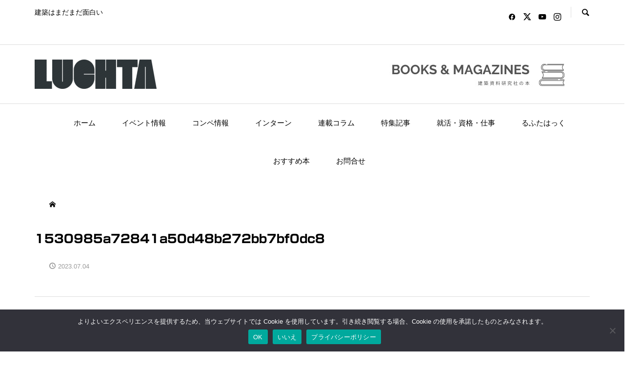

--- FILE ---
content_type: text/html; charset=UTF-8
request_url: https://luchta.jp/event/aaf/ac217/90/1530985a72841a50d48b272bb7bf0dc8/
body_size: 32622
content:
<!DOCTYPE html>
<html dir="ltr" lang="ja" prefix="og: https://ogp.me/ns#">
<head >
<meta charset="UTF-8">
<meta name="description" content="建築はまだまだ面白い">
<meta name="viewport" content="width=device-width">
<title>1530985a72841a50d48b272bb7bf0dc8 | 建築系学生・建築好きにおすすめ『建築を次の世代に伝えるための情報サイト』LUCHTA（ルフタ）</title>

		<!-- All in One SEO 4.9.1 - aioseo.com -->
	<meta name="robots" content="max-snippet:-1, max-image-preview:large, max-video-preview:-1" />
	<meta name="author" content="luchta"/>
	<meta name="google-site-verification" content="WBOXsWnT51jrxF3pb0h5NmbY1NVjDgAuYIT8LmkhGaU" />
	<meta name="msvalidate.01" content="702BE4A08471E58866E8EC634100FBD5" />
	<link rel="canonical" href="https://luchta.jp/event/aaf/ac217/90/1530985a72841a50d48b272bb7bf0dc8/" />
	<meta name="generator" content="All in One SEO (AIOSEO) 4.9.1" />
		<meta property="og:locale" content="ja_JP" />
		<meta property="og:site_name" content="建築系学生・建築好きにおすすめ『建築を次の世代に伝えるための情報サイト』LUCHTA（ルフタ） | 建築はまだまだ面白い" />
		<meta property="og:type" content="article" />
		<meta property="og:title" content="1530985a72841a50d48b272bb7bf0dc8 | 建築系学生・建築好きにおすすめ『建築を次の世代に伝えるための情報サイト』LUCHTA（ルフタ）" />
		<meta property="og:url" content="https://luchta.jp/event/aaf/ac217/90/1530985a72841a50d48b272bb7bf0dc8/" />
		<meta property="article:published_time" content="2023-07-04T06:02:42+00:00" />
		<meta property="article:modified_time" content="2023-07-04T06:02:42+00:00" />
		<meta property="article:publisher" content="https://www.facebook.com/luchta.jp" />
		<meta name="twitter:card" content="summary" />
		<meta name="twitter:site" content="@ksknkg" />
		<meta name="twitter:title" content="1530985a72841a50d48b272bb7bf0dc8 | 建築系学生・建築好きにおすすめ『建築を次の世代に伝えるための情報サイト』LUCHTA（ルフタ）" />
		<meta name="twitter:creator" content="@ksknkg" />
		<script type="application/ld+json" class="aioseo-schema">
			{"@context":"https:\/\/schema.org","@graph":[{"@type":"BreadcrumbList","@id":"https:\/\/luchta.jp\/event\/aaf\/ac217\/90\/1530985a72841a50d48b272bb7bf0dc8\/#breadcrumblist","itemListElement":[{"@type":"ListItem","@id":"https:\/\/luchta.jp#listItem","position":1,"name":"Home","item":"https:\/\/luchta.jp","nextItem":{"@type":"ListItem","@id":"https:\/\/luchta.jp\/event\/aaf\/ac217\/90\/1530985a72841a50d48b272bb7bf0dc8\/#listItem","name":"1530985a72841a50d48b272bb7bf0dc8"}},{"@type":"ListItem","@id":"https:\/\/luchta.jp\/event\/aaf\/ac217\/90\/1530985a72841a50d48b272bb7bf0dc8\/#listItem","position":2,"name":"1530985a72841a50d48b272bb7bf0dc8","previousItem":{"@type":"ListItem","@id":"https:\/\/luchta.jp#listItem","name":"Home"}}]},{"@type":"ItemPage","@id":"https:\/\/luchta.jp\/event\/aaf\/ac217\/90\/1530985a72841a50d48b272bb7bf0dc8\/#itempage","url":"https:\/\/luchta.jp\/event\/aaf\/ac217\/90\/1530985a72841a50d48b272bb7bf0dc8\/","name":"1530985a72841a50d48b272bb7bf0dc8 | \u5efa\u7bc9\u7cfb\u5b66\u751f\u30fb\u5efa\u7bc9\u597d\u304d\u306b\u304a\u3059\u3059\u3081\u300e\u5efa\u7bc9\u3092\u6b21\u306e\u4e16\u4ee3\u306b\u4f1d\u3048\u308b\u305f\u3081\u306e\u60c5\u5831\u30b5\u30a4\u30c8\u300fLUCHTA\uff08\u30eb\u30d5\u30bf\uff09","inLanguage":"ja","isPartOf":{"@id":"https:\/\/luchta.jp\/#website"},"breadcrumb":{"@id":"https:\/\/luchta.jp\/event\/aaf\/ac217\/90\/1530985a72841a50d48b272bb7bf0dc8\/#breadcrumblist"},"author":{"@id":"https:\/\/luchta.jp\/author\/luchta\/#author"},"creator":{"@id":"https:\/\/luchta.jp\/author\/luchta\/#author"},"datePublished":"2023-07-04T15:02:42+09:00","dateModified":"2023-07-04T15:02:42+09:00"},{"@type":"Organization","@id":"https:\/\/luchta.jp\/#organization","name":"\u682a\u5f0f\u4f1a\u793e\u5efa\u7bc9\u8cc7\u6599\u7814\u7a76\u793e","description":"\u5efa\u7bc9\u306f\u307e\u3060\u307e\u3060\u9762\u767d\u3044","url":"https:\/\/luchta.jp\/","logo":{"@type":"ImageObject","url":"https:\/\/luchta.jp\/wp-content\/uploads\/2020\/12\/5be93e5a9f4dcde3ee2d2feffa088089-e1607916307996.jpg","@id":"https:\/\/luchta.jp\/event\/aaf\/ac217\/90\/1530985a72841a50d48b272bb7bf0dc8\/#organizationLogo","width":500,"height":120},"image":{"@id":"https:\/\/luchta.jp\/event\/aaf\/ac217\/90\/1530985a72841a50d48b272bb7bf0dc8\/#organizationLogo"},"sameAs":["https:\/\/www.facebook.com\/luchta.jp","https:\/\/twitter.com\/ksknkg","https:\/\/www.instagram.com\/luchta_web\/","https:\/\/www.youtube.com\/channel\/UCVcrk5oT4fNbTDgkKxjahnA"]},{"@type":"Person","@id":"https:\/\/luchta.jp\/author\/luchta\/#author","url":"https:\/\/luchta.jp\/author\/luchta\/","name":"luchta"},{"@type":"WebSite","@id":"https:\/\/luchta.jp\/#website","url":"https:\/\/luchta.jp\/","name":"\u5efa\u7bc9\u7cfb\u5b66\u751f\u30fb\u5efa\u7bc9\u597d\u304d\u306b\u304a\u3059\u3059\u3081\u300e\u5efa\u7bc9\u3092\u6b21\u306e\u4e16\u4ee3\u306b\u4f1d\u3048\u308b\u305f\u3081\u306e\u60c5\u5831\u30b5\u30a4\u30c8\u300fLUCHTA\uff08\u30eb\u30d5\u30bf\uff09","description":"\u5efa\u7bc9\u306f\u307e\u3060\u307e\u3060\u9762\u767d\u3044","inLanguage":"ja","publisher":{"@id":"https:\/\/luchta.jp\/#organization"}}]}
		</script>
		<!-- All in One SEO -->

<link rel='dns-prefetch' href='//webfonts.xserver.jp' />
<link rel='dns-prefetch' href='//www.googletagmanager.com' />
<link rel="alternate" title="oEmbed (JSON)" type="application/json+oembed" href="https://luchta.jp/wp-json/oembed/1.0/embed?url=https%3A%2F%2Fluchta.jp%2Fevent%2Faaf%2Fac217%2F90%2F1530985a72841a50d48b272bb7bf0dc8%2F" />
<link rel="alternate" title="oEmbed (XML)" type="text/xml+oembed" href="https://luchta.jp/wp-json/oembed/1.0/embed?url=https%3A%2F%2Fluchta.jp%2Fevent%2Faaf%2Fac217%2F90%2F1530985a72841a50d48b272bb7bf0dc8%2F&#038;format=xml" />
<link rel="preconnect" href="https://fonts.googleapis.com">
<link rel="preconnect" href="https://fonts.gstatic.com" crossorigin>
<link href="https://fonts.googleapis.com/css2?family=Noto+Sans+JP:wght@400;600" rel="stylesheet">
<style id='wp-img-auto-sizes-contain-inline-css' type='text/css'>
img:is([sizes=auto i],[sizes^="auto," i]){contain-intrinsic-size:3000px 1500px}
/*# sourceURL=wp-img-auto-sizes-contain-inline-css */
</style>
<style id='wp-block-library-inline-css' type='text/css'>
:root{--wp-block-synced-color:#7a00df;--wp-block-synced-color--rgb:122,0,223;--wp-bound-block-color:var(--wp-block-synced-color);--wp-editor-canvas-background:#ddd;--wp-admin-theme-color:#007cba;--wp-admin-theme-color--rgb:0,124,186;--wp-admin-theme-color-darker-10:#006ba1;--wp-admin-theme-color-darker-10--rgb:0,107,160.5;--wp-admin-theme-color-darker-20:#005a87;--wp-admin-theme-color-darker-20--rgb:0,90,135;--wp-admin-border-width-focus:2px}@media (min-resolution:192dpi){:root{--wp-admin-border-width-focus:1.5px}}.wp-element-button{cursor:pointer}:root .has-very-light-gray-background-color{background-color:#eee}:root .has-very-dark-gray-background-color{background-color:#313131}:root .has-very-light-gray-color{color:#eee}:root .has-very-dark-gray-color{color:#313131}:root .has-vivid-green-cyan-to-vivid-cyan-blue-gradient-background{background:linear-gradient(135deg,#00d084,#0693e3)}:root .has-purple-crush-gradient-background{background:linear-gradient(135deg,#34e2e4,#4721fb 50%,#ab1dfe)}:root .has-hazy-dawn-gradient-background{background:linear-gradient(135deg,#faaca8,#dad0ec)}:root .has-subdued-olive-gradient-background{background:linear-gradient(135deg,#fafae1,#67a671)}:root .has-atomic-cream-gradient-background{background:linear-gradient(135deg,#fdd79a,#004a59)}:root .has-nightshade-gradient-background{background:linear-gradient(135deg,#330968,#31cdcf)}:root .has-midnight-gradient-background{background:linear-gradient(135deg,#020381,#2874fc)}:root{--wp--preset--font-size--normal:16px;--wp--preset--font-size--huge:42px}.has-regular-font-size{font-size:1em}.has-larger-font-size{font-size:2.625em}.has-normal-font-size{font-size:var(--wp--preset--font-size--normal)}.has-huge-font-size{font-size:var(--wp--preset--font-size--huge)}.has-text-align-center{text-align:center}.has-text-align-left{text-align:left}.has-text-align-right{text-align:right}.has-fit-text{white-space:nowrap!important}#end-resizable-editor-section{display:none}.aligncenter{clear:both}.items-justified-left{justify-content:flex-start}.items-justified-center{justify-content:center}.items-justified-right{justify-content:flex-end}.items-justified-space-between{justify-content:space-between}.screen-reader-text{border:0;clip-path:inset(50%);height:1px;margin:-1px;overflow:hidden;padding:0;position:absolute;width:1px;word-wrap:normal!important}.screen-reader-text:focus{background-color:#ddd;clip-path:none;color:#444;display:block;font-size:1em;height:auto;left:5px;line-height:normal;padding:15px 23px 14px;text-decoration:none;top:5px;width:auto;z-index:100000}html :where(.has-border-color){border-style:solid}html :where([style*=border-top-color]){border-top-style:solid}html :where([style*=border-right-color]){border-right-style:solid}html :where([style*=border-bottom-color]){border-bottom-style:solid}html :where([style*=border-left-color]){border-left-style:solid}html :where([style*=border-width]){border-style:solid}html :where([style*=border-top-width]){border-top-style:solid}html :where([style*=border-right-width]){border-right-style:solid}html :where([style*=border-bottom-width]){border-bottom-style:solid}html :where([style*=border-left-width]){border-left-style:solid}html :where(img[class*=wp-image-]){height:auto;max-width:100%}:where(figure){margin:0 0 1em}html :where(.is-position-sticky){--wp-admin--admin-bar--position-offset:var(--wp-admin--admin-bar--height,0px)}@media screen and (max-width:600px){html :where(.is-position-sticky){--wp-admin--admin-bar--position-offset:0px}}

/*# sourceURL=wp-block-library-inline-css */
</style><style id='global-styles-inline-css' type='text/css'>
:root{--wp--preset--aspect-ratio--square: 1;--wp--preset--aspect-ratio--4-3: 4/3;--wp--preset--aspect-ratio--3-4: 3/4;--wp--preset--aspect-ratio--3-2: 3/2;--wp--preset--aspect-ratio--2-3: 2/3;--wp--preset--aspect-ratio--16-9: 16/9;--wp--preset--aspect-ratio--9-16: 9/16;--wp--preset--color--black: #000000;--wp--preset--color--cyan-bluish-gray: #abb8c3;--wp--preset--color--white: #ffffff;--wp--preset--color--pale-pink: #f78da7;--wp--preset--color--vivid-red: #cf2e2e;--wp--preset--color--luminous-vivid-orange: #ff6900;--wp--preset--color--luminous-vivid-amber: #fcb900;--wp--preset--color--light-green-cyan: #7bdcb5;--wp--preset--color--vivid-green-cyan: #00d084;--wp--preset--color--pale-cyan-blue: #8ed1fc;--wp--preset--color--vivid-cyan-blue: #0693e3;--wp--preset--color--vivid-purple: #9b51e0;--wp--preset--gradient--vivid-cyan-blue-to-vivid-purple: linear-gradient(135deg,rgb(6,147,227) 0%,rgb(155,81,224) 100%);--wp--preset--gradient--light-green-cyan-to-vivid-green-cyan: linear-gradient(135deg,rgb(122,220,180) 0%,rgb(0,208,130) 100%);--wp--preset--gradient--luminous-vivid-amber-to-luminous-vivid-orange: linear-gradient(135deg,rgb(252,185,0) 0%,rgb(255,105,0) 100%);--wp--preset--gradient--luminous-vivid-orange-to-vivid-red: linear-gradient(135deg,rgb(255,105,0) 0%,rgb(207,46,46) 100%);--wp--preset--gradient--very-light-gray-to-cyan-bluish-gray: linear-gradient(135deg,rgb(238,238,238) 0%,rgb(169,184,195) 100%);--wp--preset--gradient--cool-to-warm-spectrum: linear-gradient(135deg,rgb(74,234,220) 0%,rgb(151,120,209) 20%,rgb(207,42,186) 40%,rgb(238,44,130) 60%,rgb(251,105,98) 80%,rgb(254,248,76) 100%);--wp--preset--gradient--blush-light-purple: linear-gradient(135deg,rgb(255,206,236) 0%,rgb(152,150,240) 100%);--wp--preset--gradient--blush-bordeaux: linear-gradient(135deg,rgb(254,205,165) 0%,rgb(254,45,45) 50%,rgb(107,0,62) 100%);--wp--preset--gradient--luminous-dusk: linear-gradient(135deg,rgb(255,203,112) 0%,rgb(199,81,192) 50%,rgb(65,88,208) 100%);--wp--preset--gradient--pale-ocean: linear-gradient(135deg,rgb(255,245,203) 0%,rgb(182,227,212) 50%,rgb(51,167,181) 100%);--wp--preset--gradient--electric-grass: linear-gradient(135deg,rgb(202,248,128) 0%,rgb(113,206,126) 100%);--wp--preset--gradient--midnight: linear-gradient(135deg,rgb(2,3,129) 0%,rgb(40,116,252) 100%);--wp--preset--font-size--small: 13px;--wp--preset--font-size--medium: 20px;--wp--preset--font-size--large: 36px;--wp--preset--font-size--x-large: 42px;--wp--preset--spacing--20: 0.44rem;--wp--preset--spacing--30: 0.67rem;--wp--preset--spacing--40: 1rem;--wp--preset--spacing--50: 1.5rem;--wp--preset--spacing--60: 2.25rem;--wp--preset--spacing--70: 3.38rem;--wp--preset--spacing--80: 5.06rem;--wp--preset--shadow--natural: 6px 6px 9px rgba(0, 0, 0, 0.2);--wp--preset--shadow--deep: 12px 12px 50px rgba(0, 0, 0, 0.4);--wp--preset--shadow--sharp: 6px 6px 0px rgba(0, 0, 0, 0.2);--wp--preset--shadow--outlined: 6px 6px 0px -3px rgb(255, 255, 255), 6px 6px rgb(0, 0, 0);--wp--preset--shadow--crisp: 6px 6px 0px rgb(0, 0, 0);}:where(.is-layout-flex){gap: 0.5em;}:where(.is-layout-grid){gap: 0.5em;}body .is-layout-flex{display: flex;}.is-layout-flex{flex-wrap: wrap;align-items: center;}.is-layout-flex > :is(*, div){margin: 0;}body .is-layout-grid{display: grid;}.is-layout-grid > :is(*, div){margin: 0;}:where(.wp-block-columns.is-layout-flex){gap: 2em;}:where(.wp-block-columns.is-layout-grid){gap: 2em;}:where(.wp-block-post-template.is-layout-flex){gap: 1.25em;}:where(.wp-block-post-template.is-layout-grid){gap: 1.25em;}.has-black-color{color: var(--wp--preset--color--black) !important;}.has-cyan-bluish-gray-color{color: var(--wp--preset--color--cyan-bluish-gray) !important;}.has-white-color{color: var(--wp--preset--color--white) !important;}.has-pale-pink-color{color: var(--wp--preset--color--pale-pink) !important;}.has-vivid-red-color{color: var(--wp--preset--color--vivid-red) !important;}.has-luminous-vivid-orange-color{color: var(--wp--preset--color--luminous-vivid-orange) !important;}.has-luminous-vivid-amber-color{color: var(--wp--preset--color--luminous-vivid-amber) !important;}.has-light-green-cyan-color{color: var(--wp--preset--color--light-green-cyan) !important;}.has-vivid-green-cyan-color{color: var(--wp--preset--color--vivid-green-cyan) !important;}.has-pale-cyan-blue-color{color: var(--wp--preset--color--pale-cyan-blue) !important;}.has-vivid-cyan-blue-color{color: var(--wp--preset--color--vivid-cyan-blue) !important;}.has-vivid-purple-color{color: var(--wp--preset--color--vivid-purple) !important;}.has-black-background-color{background-color: var(--wp--preset--color--black) !important;}.has-cyan-bluish-gray-background-color{background-color: var(--wp--preset--color--cyan-bluish-gray) !important;}.has-white-background-color{background-color: var(--wp--preset--color--white) !important;}.has-pale-pink-background-color{background-color: var(--wp--preset--color--pale-pink) !important;}.has-vivid-red-background-color{background-color: var(--wp--preset--color--vivid-red) !important;}.has-luminous-vivid-orange-background-color{background-color: var(--wp--preset--color--luminous-vivid-orange) !important;}.has-luminous-vivid-amber-background-color{background-color: var(--wp--preset--color--luminous-vivid-amber) !important;}.has-light-green-cyan-background-color{background-color: var(--wp--preset--color--light-green-cyan) !important;}.has-vivid-green-cyan-background-color{background-color: var(--wp--preset--color--vivid-green-cyan) !important;}.has-pale-cyan-blue-background-color{background-color: var(--wp--preset--color--pale-cyan-blue) !important;}.has-vivid-cyan-blue-background-color{background-color: var(--wp--preset--color--vivid-cyan-blue) !important;}.has-vivid-purple-background-color{background-color: var(--wp--preset--color--vivid-purple) !important;}.has-black-border-color{border-color: var(--wp--preset--color--black) !important;}.has-cyan-bluish-gray-border-color{border-color: var(--wp--preset--color--cyan-bluish-gray) !important;}.has-white-border-color{border-color: var(--wp--preset--color--white) !important;}.has-pale-pink-border-color{border-color: var(--wp--preset--color--pale-pink) !important;}.has-vivid-red-border-color{border-color: var(--wp--preset--color--vivid-red) !important;}.has-luminous-vivid-orange-border-color{border-color: var(--wp--preset--color--luminous-vivid-orange) !important;}.has-luminous-vivid-amber-border-color{border-color: var(--wp--preset--color--luminous-vivid-amber) !important;}.has-light-green-cyan-border-color{border-color: var(--wp--preset--color--light-green-cyan) !important;}.has-vivid-green-cyan-border-color{border-color: var(--wp--preset--color--vivid-green-cyan) !important;}.has-pale-cyan-blue-border-color{border-color: var(--wp--preset--color--pale-cyan-blue) !important;}.has-vivid-cyan-blue-border-color{border-color: var(--wp--preset--color--vivid-cyan-blue) !important;}.has-vivid-purple-border-color{border-color: var(--wp--preset--color--vivid-purple) !important;}.has-vivid-cyan-blue-to-vivid-purple-gradient-background{background: var(--wp--preset--gradient--vivid-cyan-blue-to-vivid-purple) !important;}.has-light-green-cyan-to-vivid-green-cyan-gradient-background{background: var(--wp--preset--gradient--light-green-cyan-to-vivid-green-cyan) !important;}.has-luminous-vivid-amber-to-luminous-vivid-orange-gradient-background{background: var(--wp--preset--gradient--luminous-vivid-amber-to-luminous-vivid-orange) !important;}.has-luminous-vivid-orange-to-vivid-red-gradient-background{background: var(--wp--preset--gradient--luminous-vivid-orange-to-vivid-red) !important;}.has-very-light-gray-to-cyan-bluish-gray-gradient-background{background: var(--wp--preset--gradient--very-light-gray-to-cyan-bluish-gray) !important;}.has-cool-to-warm-spectrum-gradient-background{background: var(--wp--preset--gradient--cool-to-warm-spectrum) !important;}.has-blush-light-purple-gradient-background{background: var(--wp--preset--gradient--blush-light-purple) !important;}.has-blush-bordeaux-gradient-background{background: var(--wp--preset--gradient--blush-bordeaux) !important;}.has-luminous-dusk-gradient-background{background: var(--wp--preset--gradient--luminous-dusk) !important;}.has-pale-ocean-gradient-background{background: var(--wp--preset--gradient--pale-ocean) !important;}.has-electric-grass-gradient-background{background: var(--wp--preset--gradient--electric-grass) !important;}.has-midnight-gradient-background{background: var(--wp--preset--gradient--midnight) !important;}.has-small-font-size{font-size: var(--wp--preset--font-size--small) !important;}.has-medium-font-size{font-size: var(--wp--preset--font-size--medium) !important;}.has-large-font-size{font-size: var(--wp--preset--font-size--large) !important;}.has-x-large-font-size{font-size: var(--wp--preset--font-size--x-large) !important;}
/*# sourceURL=global-styles-inline-css */
</style>

<style id='classic-theme-styles-inline-css' type='text/css'>
/*! This file is auto-generated */
.wp-block-button__link{color:#fff;background-color:#32373c;border-radius:9999px;box-shadow:none;text-decoration:none;padding:calc(.667em + 2px) calc(1.333em + 2px);font-size:1.125em}.wp-block-file__button{background:#32373c;color:#fff;text-decoration:none}
/*# sourceURL=/wp-includes/css/classic-themes.min.css */
</style>
<link rel='stylesheet' id='flatpickr-css' href='https://luchta.jp/wp-content/plugins/vk-filter-search-pro/library/flatpickr/flatpickr.min.css?ver=4.6.9' type='text/css' media='all' />
<link rel='stylesheet' id='cookie-notice-front-css' href='https://luchta.jp/wp-content/plugins/cookie-notice/css/front.min.css?ver=2.5.10' type='text/css' media='all' />
<link rel='stylesheet' id='events-manager-css' href='https://luchta.jp/wp-content/plugins/events-manager/includes/css/events-manager.min.css?ver=7.2.2.1' type='text/css' media='all' />
<link rel='stylesheet' id='twenty20-css' href='https://luchta.jp/wp-content/plugins/twenty20/assets/css/twenty20.css?ver=2.0.4' type='text/css' media='all' />
<link rel='stylesheet' id='vk-filter-search-style-css' href='https://luchta.jp/wp-content/plugins/vk-filter-search-pro/inc/filter-search/package/build/style.css?ver=2.17.1.0' type='text/css' media='all' />
<link rel='stylesheet' id='vk-filter-search-pro-style-css' href='https://luchta.jp/wp-content/plugins/vk-filter-search-pro/inc/filter-search-pro/package/build/style.css?ver=2.17.1.0' type='text/css' media='all' />
<link rel='stylesheet' id='wp-show-posts-css' href='https://luchta.jp/wp-content/plugins/wp-show-posts/css/wp-show-posts-min.css?ver=1.1.6' type='text/css' media='all' />
<link rel='stylesheet' id='sns-button-css' href='https://luchta.jp/wp-content/themes/rumble_tcd058/css/sns-button.css?ver=2.0.3' type='text/css' media='all' />
<link rel='stylesheet' id='chld_thm_cfg_parent-css' href='https://luchta.jp/wp-content/themes/rumble_tcd058/style.css?ver=6.9' type='text/css' media='all' />
<link rel='stylesheet' id='rumble-style-css' href='https://luchta.jp/wp-content/themes/rumble_tcd058-child/style.css?ver=2.0.3.1764117553' type='text/css' media='all' />
<link rel='stylesheet' id='rumble-slick-css' href='https://luchta.jp/wp-content/themes/rumble_tcd058/css/slick.min.css?ver=6.9' type='text/css' media='all' />
<link rel='stylesheet' id='rumble-responsive-css' href='https://luchta.jp/wp-content/themes/rumble_tcd058/responsive.css?ver=2.0.3' type='text/css' media='all' />
<link rel='stylesheet' id='tcdce-editor-css' href='https://luchta.jp/wp-content/plugins/tcd-classic-editor/assets/css/editor.css?ver=1762225212' type='text/css' media='all' />
<style id='tcdce-editor-inline-css' type='text/css'>
.tcdce-sb[data-key="110"]{--tcdce-sb-font-size-pc:16px;--tcdce-sb-font-size-sp:14px;--tcdce-sb-font-weight:400;--tcdce-sb-font-color:#000000;--tcdce-sb-image-url:url(https://luchta.jp/wp-content/uploads/2023/07/1530985a72841a50d48b272bb7bf0dc8.png);--tcdce-sb-preset-color--bg:;--tcdce-sb-preset-color--border:;--tcdce-sb-background:transparent;--tcdce-sb-border-color:transparent;--tcdce-sb-padding:0;--tcdce-sb-direction:row;--tcdce-sb-triangle-before-offset:-10px;--tcdce-sb-triangle-after-offset:-7px;--tcdce-sb-triangle-path:polygon(100% 0, 0 50%, 100% 100%);--tcdce-sb-margin-top-pc:40px;--tcdce-sb-margin-top-sp:20px;--tcdce-sb-margin-bottom-pc:40px;--tcdce-sb-margin-bottom-sp:20px;}.custom_box{--tcdce-box-font-size-pc:16px;--tcdce-box-font-size-sp:14px;--tcdce-box-font-color:#000000;--tcdce-box-font-weight:var(--tcdce-opt-font-weight-normal);--tcdce-box-background:var(--tcdce-box-background-color);--tcdce-box-background-color:#f6f6f6;--tcdce-box-background-gradation-color1:#fff1eb;--tcdce-box-background-gradation-color2:#ace0f9;--tcdce-box-border-style:hidden;--tcdce-box-border-width:2px;--tcdce-box-border-color:#000000;--tcdce-box-icon:none;--tcdce-box-icon-offset:0em;--tcdce-box-icon-content:var(--tcdce-opt-icon--info);--tcdce-box-icon-image-url:url(https://luchta.jp/wp-content/uploads/2023/07/1530985a72841a50d48b272bb7bf0dc8.png);--tcdce-box-icon-color:#000000;--tcdce-box-padding-pc:1.5em;--tcdce-box-padding-sp:1em;--tcdce-box-padding-custom-pc:30px;--tcdce-box-padding-custom-sp:15px;--tcdce-box-margin-top-pc:40px;--tcdce-box-margin-top-sp:20px;--tcdce-box-margin-bottom-pc:40px;--tcdce-box-margin-bottom-sp:20px;}.ccus-seminar {
  font-family: 'Noto Sans JP', 'Arial', sans-serif;
  color: #2d2d2d;
  line-height: 1.7;
  padding: 20px;
  background: #ffffff; /* 背景色を白に変更 */
}

.container {
  max-width: 1200px;
  margin: 0 auto;
  padding: 0 20px;
}

.header {
  text-align: center;
  padding: 50px 0;
  background: linear-gradient(45deg, #ff6f61, #ffb74d);
  border-radius: 15px;
  margin-bottom: 40px;
  box-shadow: 0 4px 15px rgba(0,0,0,0.2);
}

.header h1 {
  font-size: 2.8em;
  margin-bottom: 15px;
  color: #fff;
  text-shadow: 2px 2px 4px rgba(0,0,0,0.3);
}

.subtitle {
  font-size: 1.3em;
  color: #fff;
  opacity: 0.9;
}

h2 {
  font-size: 2em;
  color: #ff6f61;
  margin-bottom: 20px;
  border-bottom: 3px solid #40c4ff;
  display: inline-block;
  padding-bottom: 5px;
}

p {
  margin-bottom: 20px;
  font-size: 1.1em;
}

ul {
  list-style: disc;
  padding-left: 30px;
  margin-bottom: 20px;
}

ul li {
  padding: 10px 0;
  font-size: 1.1em;
}

.process-grid, .schedule-grid {
  display: grid;
  grid-template-columns: repeat(auto-fit, minmax(300px, 1fr));
  gap: 25px;
  margin-bottom: 40px;
}

.process-item, .schedule-item {
  background: #fff;
  padding: 25px;
  border-radius: 15px;
  box-shadow: 0 4px 10px rgba(0,0,0,0.15);
  transition: transform 0.3s ease, box-shadow 0.3s ease;
}

.process-item:hover, .schedule-item:hover {
  transform: scale(1.05);
  box-shadow: 0 6px 20px rgba(0,0,0,0.2);
}

.schedule-item h3 {
  font-size: 1.4em;
  color: #ff6f61;
}

.btn {
  display: inline-block;
  padding: 12px 25px;
  background: #FF0000;
  color: #ffffff !important; /* テキスト色を白に強制指定 */
  text-decoration: none;
  border-radius: 25px;
  font-weight: bold;
  transition: transform 0.3s ease, background 0.3s ease;
}

.btn:hover {
  background: #d32f2f;
  color: #ffffff !important; /* ホバー時も白を維持 */
  transform: scale(1.1);
}

.contact a {
  color: #ff6f61;
  text-decoration: none;
  font-weight: bold;
}

.contact a:hover {
  text-decoration: underline;
  color: #d32f2f;
}

/* アニメーション */
.fade-in {
  opacity: 0;
  animation: fadeIn 1.2s ease-in forwards;
}

.slide-in-left {
  opacity: 0;
  transform: translateX(-60px);
  animation: slideInLeft 1.2s ease-in forwards;
}

.slide-in-right {
  opacity: 0;
  transform: translateX(60px);
  animation: slideInRight 1.2s ease-in forwards;
}

@keyframes fadeIn {
  to {
    opacity: 1;
  }
}

@keyframes slideInLeft {
  to {
    opacity: 1;
    transform: translateX(0);
  }
}

@keyframes slideInRight {
  to {
    opacity: 1;
    transform: translateX(0);
  }
}

/* レスポンシブデザイン */
@media (max-width: 768px) {
  .header h1 {
    font-size: 2.2em;
  }

  h2 {
    font-size: 1.6em;
  }

  .process-grid, .schedule-grid {
    grid-template-columns: 1fr;
  }

  .btn {
    padding: 10px 20px;
    font-size: 1em;
    color: #ffffff !important; /* モバイルでも白を維持 */
  }
}.custom_marker{--tcdce-marker-font-weight:400;--tcdce-marker-color:#fff799;--tcdce-marker-weight:0.8em;--tcdce-marker-animation:none;}.custom_h2{--tcdce-h2-font-size-pc:32px;--tcdce-h2-font-size-sp:22px;--tcdce-h2-text-align:left;--tcdce-h2-font-weight:var(--tcdce-opt-font-weight-bold);--tcdce-h2-font-color:#000000;--tcdce-h2-font-family:var(--tcdce-opt-font-type-sans-serif);--tcdce-h2-content-width:100%;--tcdce-h2-background:initial;--tcdce-h2-background-color:#3c3c3c;--tcdce-h2-background-gradation-color1:#cee4fd;--tcdce-h2-background-gradation-color2:#ffb5f9;--tcdce-h2-border-style:solid;--tcdce-h2-border-position:var(--tcdce-h2-border-position4);--tcdce-h2-border-width:2px;--tcdce-h2-border-color:#000000;--tcdce-h2-border-gradation-color1:#ff0000;--tcdce-h2-border-gradation-color2:#ffd41d;--tcdce-h2-element-background:initial;--tcdce-h2-element-color:#000000;--tcdce-h2-element-gradation-color1:#9890e3;--tcdce-h2-element-gradation-color2:#b1f4cf;--tcdce-h2-element-image-url:;--tcdce-h2-element-inset-inline:var(--tcdce-opt-inset-inline-left);--tcdce-h2-element-inset-block:var(--tcdce-opt-inset-block-top);--tcdce-h2-element-size-w-pc:30px;--tcdce-h2-element-size-w-sp:20px;--tcdce-h2-element-size-h-pc:30px;--tcdce-h2-element-size-h-sp:20px;--tcdce-h2-padding-pc:var(--tcdce-h2-padding-top-pc) var(--tcdce-h2-padding-right-pc) var(--tcdce-h2-padding-bottom-pc) var(--tcdce-h2-padding-left-pc);--tcdce-h2-padding-sp:var(--tcdce-h2-padding-top-sp) var(--tcdce-h2-padding-right-sp) var(--tcdce-h2-padding-bottom-sp) var(--tcdce-h2-padding-left-sp);--tcdce-h2-padding-top-pc:11px;--tcdce-h2-padding-top-sp:10px;--tcdce-h2-padding-right-pc:10px;--tcdce-h2-padding-right-sp:0px;--tcdce-h2-padding-bottom-pc:10px;--tcdce-h2-padding-bottom-sp:10px;--tcdce-h2-padding-left-pc:10px;--tcdce-h2-padding-left-sp:0px;--tcdce-h2-margin-top-pc:25px;--tcdce-h2-margin-top-sp:20px;--tcdce-h2-margin-bottom-pc:20px;--tcdce-h2-margin-bottom-sp:10px;}.custom_h3{--tcdce-h3-font-size-pc:24px;--tcdce-h3-font-size-sp:20px;--tcdce-h3-text-align:left;--tcdce-h3-font-weight:var(--tcdce-opt-font-weight-bold);--tcdce-h3-font-color:#000000;--tcdce-h3-font-family:var(--tcdce-opt-font-type-sans-serif);--tcdce-h3-content-width:100%;--tcdce-h3-background:initial;--tcdce-h3-background-color:#3c3c3c;--tcdce-h3-background-gradation-color1:#cee4fd;--tcdce-h3-background-gradation-color2:#ffb5f9;--tcdce-h3-border-style:var(--tcdce-h3-border-gradation2);--tcdce-h3-border-position:var(--tcdce-h3-border-position2);--tcdce-h3-border-width:5px;--tcdce-h3-border-color:#000000;--tcdce-h3-border-gradation-color1:#46903b;--tcdce-h3-border-gradation-color2:#2d0909;--tcdce-h3-element-background:initial;--tcdce-h3-element-color:#000000;--tcdce-h3-element-gradation-color1:#9890e3;--tcdce-h3-element-gradation-color2:#b1f4cf;--tcdce-h3-element-image-url:url(https://luchta.jp/wp-content/uploads/2023/07/1530985a72841a50d48b272bb7bf0dc8.png);--tcdce-h3-element-inset-inline:var(--tcdce-opt-inset-inline-left);--tcdce-h3-element-inset-block:var(--tcdce-opt-inset-block-top);--tcdce-h3-element-size-w-pc:50px;--tcdce-h3-element-size-w-sp:0px;--tcdce-h3-element-size-h-pc:50px;--tcdce-h3-element-size-h-sp:0px;--tcdce-h3-padding-pc:0.4em 0 0.4em calc(0.8em + var(--tcdce-h3-border-width));--tcdce-h3-padding-sp:0.3em 0 0.3em calc(0.8em + var(--tcdce-h3-border-width));--tcdce-h3-padding-top-pc:0px;--tcdce-h3-padding-top-sp:0px;--tcdce-h3-padding-right-pc:0px;--tcdce-h3-padding-right-sp:0px;--tcdce-h3-padding-bottom-pc:0px;--tcdce-h3-padding-bottom-sp:0px;--tcdce-h3-padding-left-pc:0px;--tcdce-h3-padding-left-sp:0px;--tcdce-h3-margin-top-pc:20px;--tcdce-h3-margin-top-sp:10px;--tcdce-h3-margin-bottom-pc:20px;--tcdce-h3-margin-bottom-sp:10px;}.custom_h4{--tcdce-h4-font-size-pc:22px;--tcdce-h4-font-size-sp:18px;--tcdce-h4-text-align:left;--tcdce-h4-font-weight:var(--tcdce-opt-font-weight-bold);--tcdce-h4-font-color:#000000;--tcdce-h4-font-family:var(--tcdce-opt-font-type-sans-serif);--tcdce-h4-content-width:100%;--tcdce-h4-background:var(--tcdce-h4-background-color);--tcdce-h4-background-color:#fafafa;--tcdce-h4-background-gradation-color1:#cee4fd;--tcdce-h4-background-gradation-color2:#ffb5f9;--tcdce-h4-border-style:solid;--tcdce-h4-border-position:var(--tcdce-h4-border-position2);--tcdce-h4-border-width:5px;--tcdce-h4-border-color:#46903b;--tcdce-h4-border-gradation-color1:#ff0000;--tcdce-h4-border-gradation-color2:#ffd41d;--tcdce-h4-element-background:initial;--tcdce-h4-element-color:#000000;--tcdce-h4-element-gradation-color1:#9890e3;--tcdce-h4-element-gradation-color2:#b1f4cf;--tcdce-h4-element-image-url:url(https://luchta.jp/wp-content/uploads/2023/07/1530985a72841a50d48b272bb7bf0dc8.png);--tcdce-h4-element-inset-inline:var(--tcdce-opt-inset-inline-left);--tcdce-h4-element-inset-block:var(--tcdce-opt-inset-block-top);--tcdce-h4-element-size-w-pc:50px;--tcdce-h4-element-size-w-sp:0px;--tcdce-h4-element-size-h-pc:50px;--tcdce-h4-element-size-h-sp:0px;--tcdce-h4-padding-pc:0.5em 0.5em 0.5em 0.7em;--tcdce-h4-padding-sp:0.5em 0.5em 0.5em 0.75em;--tcdce-h4-padding-top-pc:0px;--tcdce-h4-padding-top-sp:0px;--tcdce-h4-padding-right-pc:0px;--tcdce-h4-padding-right-sp:0px;--tcdce-h4-padding-bottom-pc:0px;--tcdce-h4-padding-bottom-sp:0px;--tcdce-h4-padding-left-pc:0px;--tcdce-h4-padding-left-sp:0px;--tcdce-h4-margin-top-pc:30px;--tcdce-h4-margin-top-sp:20px;--tcdce-h4-margin-bottom-pc:20px;--tcdce-h4-margin-bottom-sp:10px;}.h4-923{--tcdce-h4-font-size-pc:22px;--tcdce-h4-font-size-sp:18px;--tcdce-h4-text-align:left;--tcdce-h4-font-weight:var(--tcdce-opt-font-weight-bold);--tcdce-h4-font-color:#000000;--tcdce-h4-font-family:var(--tcdce-opt-font-type-sans-serif);--tcdce-h4-content-width:100%;--tcdce-h4-background:initial;--tcdce-h4-background-color:#3c3c3c;--tcdce-h4-background-gradation-color1:#cee4fd;--tcdce-h4-background-gradation-color2:#ffb5f9;--tcdce-h4-border-style:solid;--tcdce-h4-border-position:var(--tcdce-h4-border-position3);--tcdce-h4-border-width:3px;--tcdce-h4-border-color:#000000;--tcdce-h4-border-gradation-color1:#ff0000;--tcdce-h4-border-gradation-color2:#ffd41d;--tcdce-h4-element-background:initial;--tcdce-h4-element-color:#000000;--tcdce-h4-element-gradation-color1:#9890e3;--tcdce-h4-element-gradation-color2:#b1f4cf;--tcdce-h4-element-image-url:url(https://luchta.jp/wp-content/uploads/2023/07/1530985a72841a50d48b272bb7bf0dc8.png);--tcdce-h4-element-inset-inline:var(--tcdce-opt-inset-inline-left);--tcdce-h4-element-inset-block:var(--tcdce-opt-inset-block-top);--tcdce-h4-element-size-w-pc:50px;--tcdce-h4-element-size-w-sp:0px;--tcdce-h4-element-size-h-pc:50px;--tcdce-h4-element-size-h-sp:0px;--tcdce-h4-padding-pc:0 0 0.4em 0;--tcdce-h4-padding-sp:0 0 0.3em 0;--tcdce-h4-padding-top-pc:0px;--tcdce-h4-padding-top-sp:0px;--tcdce-h4-padding-right-pc:0px;--tcdce-h4-padding-right-sp:0px;--tcdce-h4-padding-bottom-pc:0px;--tcdce-h4-padding-bottom-sp:0px;--tcdce-h4-padding-left-pc:0px;--tcdce-h4-padding-left-sp:0px;--tcdce-h4-margin-top-pc:60px;--tcdce-h4-margin-top-sp:40px;--tcdce-h4-margin-bottom-pc:40px;--tcdce-h4-margin-bottom-sp:20px;}.custom_h5{--tcdce-h5-font-size-pc:16px;--tcdce-h5-font-size-sp:14px;--tcdce-h5-text-align:left;--tcdce-h5-font-weight:var(--tcdce-opt-font-weight-bold);--tcdce-h5-font-color:#ffffff;--tcdce-h5-font-family:var(--tcdce-opt-font-type-sans-serif);--tcdce-h5-content-width:100%;--tcdce-h5-background:var(--tcdce-h5-background-gradation1);--tcdce-h5-background-color:#3c3c3c;--tcdce-h5-background-gradation-color1:#46903b;--tcdce-h5-background-gradation-color2:#fefefe;--tcdce-h5-border-style:hidden;--tcdce-h5-border-position:var(--tcdce-h5-border-width);--tcdce-h5-border-width:0px;--tcdce-h5-border-color:#000000;--tcdce-h5-border-gradation-color1:#ff0000;--tcdce-h5-border-gradation-color2:#ffd41d;--tcdce-h5-element-background:initial;--tcdce-h5-element-color:#000000;--tcdce-h5-element-gradation-color1:#9890e3;--tcdce-h5-element-gradation-color2:#b1f4cf;--tcdce-h5-element-image-url:url(https://luchta.jp/wp-content/uploads/2023/07/1530985a72841a50d48b272bb7bf0dc8.png);--tcdce-h5-element-inset-inline:var(--tcdce-opt-inset-inline-left);--tcdce-h5-element-inset-block:var(--tcdce-opt-inset-block-top);--tcdce-h5-element-size-w-pc:50px;--tcdce-h5-element-size-w-sp:0px;--tcdce-h5-element-size-h-pc:50px;--tcdce-h5-element-size-h-sp:0px;--tcdce-h5-padding-pc:0.6em 0.9em;--tcdce-h5-padding-sp:0.5em 0.75em;--tcdce-h5-padding-top-pc:0px;--tcdce-h5-padding-top-sp:0px;--tcdce-h5-padding-right-pc:0px;--tcdce-h5-padding-right-sp:0px;--tcdce-h5-padding-bottom-pc:0px;--tcdce-h5-padding-bottom-sp:0px;--tcdce-h5-padding-left-pc:0px;--tcdce-h5-padding-left-sp:0px;--tcdce-h5-margin-top-pc:25px;--tcdce-h5-margin-top-sp:20px;--tcdce-h5-margin-bottom-pc:20px;--tcdce-h5-margin-bottom-sp:10px;}.custom_h6{--tcdce-h6-font-size-pc:18px;--tcdce-h6-font-size-sp:16px;--tcdce-h6-text-align:left;--tcdce-h6-font-weight:var(--tcdce-opt-font-weight-bold);--tcdce-h6-font-color:#000000;--tcdce-h6-font-family:var(--tcdce-opt-font-type-sans-serif);--tcdce-h6-content-width:100%;--tcdce-h6-background:initial;--tcdce-h6-background-color:#3c3c3c;--tcdce-h6-background-gradation-color1:#cee4fd;--tcdce-h6-background-gradation-color2:#ffb5f9;--tcdce-h6-border-style:hidden;--tcdce-h6-border-position:var(--tcdce-h6-border-width);--tcdce-h6-border-width:0px;--tcdce-h6-border-color:#000000;--tcdce-h6-border-gradation-color1:#ff0000;--tcdce-h6-border-gradation-color2:#ffd41d;--tcdce-h6-element-background:var(--tcdce-h6-element-color);--tcdce-h6-element-color:#49463c;--tcdce-h6-element-gradation-color1:#9890e3;--tcdce-h6-element-gradation-color2:#b1f4cf;--tcdce-h6-element-image-url:url(https://luchta.jp/wp-content/uploads/2023/07/1530985a72841a50d48b272bb7bf0dc8.png);--tcdce-h6-element-inset-inline:var(--tcdce-opt-inset-inline-left);--tcdce-h6-element-inset-block:var(--tcdce-opt-inset-block-center);--tcdce-h6-element-size-w-pc:40px;--tcdce-h6-element-size-w-sp:30px;--tcdce-h6-element-size-h-pc:2px;--tcdce-h6-element-size-h-sp:1px;--tcdce-h6-padding-pc:0 0 0 calc(0.7em + var(--tcdce-h6-element-size-w-pc));--tcdce-h6-padding-sp:0 0 0 calc(0.6em + var(--tcdce-h6-element-size-w-sp));--tcdce-h6-padding-top-pc:0px;--tcdce-h6-padding-top-sp:0px;--tcdce-h6-padding-right-pc:0px;--tcdce-h6-padding-right-sp:0px;--tcdce-h6-padding-bottom-pc:0px;--tcdce-h6-padding-bottom-sp:0px;--tcdce-h6-padding-left-pc:0px;--tcdce-h6-padding-left-sp:0px;--tcdce-h6-margin-top-pc:50px;--tcdce-h6-margin-top-sp:40px;--tcdce-h6-margin-bottom-pc:40px;--tcdce-h6-margin-bottom-sp:20px;}.custom_ol{--tcdce-ol-font-size-pc:16px;--tcdce-ol-font-size-sp:14px;--tcdce-ol-font-color:#000000;--tcdce-ol-font-weight:var(--tcdce-opt-font-weight-normal);--tcdce-ol-background:initial;--tcdce-ol-background-color:#f6f6f6;--tcdce-ol-background-gradation-color1:#fff1eb;--tcdce-ol-background-gradation-color2:#ace0f9;--tcdce-ol-border-style:hidden;--tcdce-ol-border-width:2px;--tcdce-ol-border-color:#000000;--tcdce-ol-list-style:none;--tcdce-ol-counter-type:decimal;--tcdce-ol-counter-offset:2em;--tcdce-ol-counter-weight:var(--tcdce-opt-font-weight-normal);--tcdce-ol-counter-size:scale(1);--tcdce-ol-counter-color:#ffffff;--tcdce-ol-counter-background:var(--tcdce-ol-counter-background-color);--tcdce-ol-counter-background-color:#46903b;--tcdce-ol-padding-pc:var(--tcdce-ol-padding-custom-pc);--tcdce-ol-padding-sp:var(--tcdce-ol-padding-custom-sp);--tcdce-ol-padding-custom-pc:0px;--tcdce-ol-padding-custom-sp:0px;--tcdce-ol-margin-top-pc:40px;--tcdce-ol-margin-top-sp:20px;--tcdce-ol-margin-bottom-pc:40px;--tcdce-ol-margin-bottom-sp:20px;}.wp-block-button.button-349,:is(.tcdce-button-wrapper, .q_button_wrap):has(.button-349){--tcdce-button-font-size-pc:16px;--tcdce-button-font-size-sp:14px;--tcdce-button-font-weight:400;--tcdce-button-shape:var(--tcdce-button-shape--round);--tcdce-button-size-width-pc:270px;--tcdce-button-size-width-sp:220px;--tcdce-button-size-height-pc:60px;--tcdce-button-size-height-sp:50px;--tcdce-button-preset-color--a:#00b900;--tcdce-button-preset-color--b:;--tcdce-button-preset-color--gradation--a:;--tcdce-button-preset-color--gradation--b:;--tcdce-button-font-color:#ffffff;--tcdce-button-font-color-hover:#ffffff;--tcdce-button-background:var(--tcdce-button-preset-color--a);--tcdce-button-background-hover:var(--tcdce-button-preset-color--a);--tcdce-button-border:none;--tcdce-button-border-hover:none;--tcdce-button-transform:none;--tcdce-button-transform-hover:none;--tcdce-button-overlay:'';--tcdce-button-margin-top-pc:40px;--tcdce-button-margin-top-sp:20px;--tcdce-button-margin-bottom-pc:40px;--tcdce-button-margin-bottom-sp:20px;}
body { --tcdce-toc-sticky-top: 80px; }body:has(.l-header--fixed) { --tcdce-toc-sticky-top: 230px; }@media only screen and (max-width: 1199px) { body:has(.l-header--fixed) { --tcdce-toc-sticky-top: 110px; } }body:has(.c-footer-bar) .p-toc-open { margin-bottom: 50px; }body:has(.p-toc-open) .p-pagetop { display:none!important; }.tcdce-body { padding-block: 0.7em; }.pb-widget-editor:has(.tcdce-body) { margin-top:0; }@media only screen and (min-width: 768px) { .tcd-pb-row-inner:has(.col2) .pb-widget-editor .tcdce-body { padding-block:0; } }.pb-widget-editor .tcdce-body > :last-child { margin-bottom:0; }.tcdce-body blockquote { margin-inline:0; }.tcdce-body .pb_font_family_1 { font-family: var(--tcd-font-type1); }.tcdce-body .pb_font_family_2 { font-family: var(--tcd-font-type2); }.tcdce-body .pb_font_family_3 { font-family: var(--tcd-font-type3); }
/*# sourceURL=tcdce-editor-inline-css */
</style>
<link rel='stylesheet' id='tcdce-utility-css' href='https://luchta.jp/wp-content/plugins/tcd-classic-editor/assets/css/utility.css?ver=1762225212' type='text/css' media='all' />
<style>:root {
  --tcd-font-type1: Arial,"Hiragino Sans","Yu Gothic Medium","Meiryo",sans-serif;
  --tcd-font-type2: "Times New Roman",Times,"Yu Mincho","游明朝","游明朝体","Hiragino Mincho Pro",serif;
  --tcd-font-type3: Palatino,"Yu Kyokasho","游教科書体","UD デジタル 教科書体 N","游明朝","游明朝体","Hiragino Mincho Pro","Meiryo",serif;
  --tcd-font-type-logo: "Noto Sans JP",sans-serif;
}</style>
<script type="text/javascript" src="https://luchta.jp/wp-includes/js/jquery/jquery.min.js?ver=3.7.1" id="jquery-core-js"></script>
<script type="text/javascript" src="https://luchta.jp/wp-includes/js/jquery/jquery-migrate.min.js?ver=3.4.1" id="jquery-migrate-js"></script>
<script type="text/javascript" src="//webfonts.xserver.jp/js/xserverv3.js?fadein=0&amp;ver=2.0.9" id="typesquare_std-js"></script>
<script type="text/javascript" src="https://luchta.jp/wp-includes/js/jquery/ui/core.min.js?ver=1.13.3" id="jquery-ui-core-js"></script>
<script type="text/javascript" src="https://luchta.jp/wp-includes/js/jquery/ui/mouse.min.js?ver=1.13.3" id="jquery-ui-mouse-js"></script>
<script type="text/javascript" src="https://luchta.jp/wp-includes/js/jquery/ui/sortable.min.js?ver=1.13.3" id="jquery-ui-sortable-js"></script>
<script type="text/javascript" src="https://luchta.jp/wp-includes/js/jquery/ui/datepicker.min.js?ver=1.13.3" id="jquery-ui-datepicker-js"></script>
<script type="text/javascript" id="jquery-ui-datepicker-js-after">
/* <![CDATA[ */
jQuery(function(jQuery){jQuery.datepicker.setDefaults({"closeText":"\u9589\u3058\u308b","currentText":"\u4eca\u65e5","monthNames":["1\u6708","2\u6708","3\u6708","4\u6708","5\u6708","6\u6708","7\u6708","8\u6708","9\u6708","10\u6708","11\u6708","12\u6708"],"monthNamesShort":["1\u6708","2\u6708","3\u6708","4\u6708","5\u6708","6\u6708","7\u6708","8\u6708","9\u6708","10\u6708","11\u6708","12\u6708"],"nextText":"\u6b21","prevText":"\u524d","dayNames":["\u65e5\u66dc\u65e5","\u6708\u66dc\u65e5","\u706b\u66dc\u65e5","\u6c34\u66dc\u65e5","\u6728\u66dc\u65e5","\u91d1\u66dc\u65e5","\u571f\u66dc\u65e5"],"dayNamesShort":["\u65e5","\u6708","\u706b","\u6c34","\u6728","\u91d1","\u571f"],"dayNamesMin":["\u65e5","\u6708","\u706b","\u6c34","\u6728","\u91d1","\u571f"],"dateFormat":"yy\u5e74mm\u6708d\u65e5","firstDay":1,"isRTL":false});});
//# sourceURL=jquery-ui-datepicker-js-after
/* ]]> */
</script>
<script type="text/javascript" src="https://luchta.jp/wp-includes/js/jquery/ui/resizable.min.js?ver=1.13.3" id="jquery-ui-resizable-js"></script>
<script type="text/javascript" src="https://luchta.jp/wp-includes/js/jquery/ui/draggable.min.js?ver=1.13.3" id="jquery-ui-draggable-js"></script>
<script type="text/javascript" src="https://luchta.jp/wp-includes/js/jquery/ui/controlgroup.min.js?ver=1.13.3" id="jquery-ui-controlgroup-js"></script>
<script type="text/javascript" src="https://luchta.jp/wp-includes/js/jquery/ui/checkboxradio.min.js?ver=1.13.3" id="jquery-ui-checkboxradio-js"></script>
<script type="text/javascript" src="https://luchta.jp/wp-includes/js/jquery/ui/button.min.js?ver=1.13.3" id="jquery-ui-button-js"></script>
<script type="text/javascript" src="https://luchta.jp/wp-includes/js/jquery/ui/dialog.min.js?ver=1.13.3" id="jquery-ui-dialog-js"></script>
<script type="text/javascript" id="events-manager-js-extra">
/* <![CDATA[ */
var EM = {"ajaxurl":"https://luchta.jp/wp-admin/admin-ajax.php","locationajaxurl":"https://luchta.jp/wp-admin/admin-ajax.php?action=locations_search","firstDay":"1","locale":"ja","dateFormat":"yy-mm-dd","ui_css":"https://luchta.jp/wp-content/plugins/events-manager/includes/css/jquery-ui/build.min.css","show24hours":"1","is_ssl":"1","autocomplete_limit":"10","calendar":{"breakpoints":{"small":560,"medium":908,"large":false}},"phone":"","datepicker":{"format":"\u5e74/\u6708/\u65e5","locale":"ja"},"search":{"breakpoints":{"small":650,"medium":850,"full":false}},"url":"https://luchta.jp/wp-content/plugins/events-manager","assets":{"input.em-uploader":{"js":{"em-uploader":{"url":"https://luchta.jp/wp-content/plugins/events-manager/includes/js/em-uploader.js?v=7.2.2.1","event":"em_uploader_ready"}}},".em-event-editor":{"js":{"event-editor":{"url":"https://luchta.jp/wp-content/plugins/events-manager/includes/js/events-manager-event-editor.js?v=7.2.2.1","event":"em_event_editor_ready"}},"css":{"event-editor":"https://luchta.jp/wp-content/plugins/events-manager/includes/css/events-manager-event-editor.min.css?v=7.2.2.1"}},".em-recurrence-sets, .em-timezone":{"js":{"luxon":{"url":"luxon/luxon.js?v=7.2.2.1","event":"em_luxon_ready"}}},".em-booking-form, #em-booking-form, .em-booking-recurring, .em-event-booking-form":{"js":{"em-bookings":{"url":"https://luchta.jp/wp-content/plugins/events-manager/includes/js/bookingsform.js?v=7.2.2.1","event":"em_booking_form_js_loaded"}}},"#em-opt-archetypes":{"js":{"archetypes":"https://luchta.jp/wp-content/plugins/events-manager/includes/js/admin-archetype-editor.js?v=7.2.2.1","archetypes_ms":"https://luchta.jp/wp-content/plugins/events-manager/includes/js/admin-archetypes.js?v=7.2.2.1","qs":"qs/qs.js?v=7.2.2.1"}}},"cached":"","bookingInProgress":"\u4e88\u7d04\u7533\u8fbc\u307f\u304c\u884c\u308f\u308c\u308b\u307e\u3067\u304a\u5f85\u3061\u304f\u3060\u3055\u3044\u3002","tickets_save":"\u30c1\u30b1\u30c3\u30c8\u3092\u4fdd\u5b58","bookingajaxurl":"https://luchta.jp/wp-admin/admin-ajax.php","bookings_export_save":"\u4e88\u7d04\u60c5\u5831\u306e\u30a8\u30af\u30b9\u30dd\u30fc\u30c8","bookings_settings_save":"\u8a2d\u5b9a\u3092\u4fdd\u5b58","booking_delete":"\u672c\u5f53\u306b\u524a\u9664\u3057\u307e\u3059\u304b ?","booking_offset":"30","bookings":{"submit_button":{"text":{"default":"\u4e88\u7d04\u3092\u7533\u8fbc\u3080","free":"\u4e88\u7d04\u3092\u7533\u8fbc\u3080","payment":"\u4e88\u7d04\u3092\u7533\u8fbc\u3080","processing":"Processing ..."}},"update_listener":""},"bb_full":"\u58f2\u308a\u5207\u308c","bb_book":"\u3044\u307e\u3059\u3050\u4e88\u7d04","bb_booking":"\u4e88\u7d04\u7533\u8fbc\u307f\u3092\u51e6\u7406\u3057\u3066\u3044\u307e\u3059...","bb_booked":"\u4e88\u7d04\u3092\u7533\u8acb\u3057\u307e\u3057\u305f\u3002","bb_error":"\u4e88\u7d04\u30a8\u30e9\u30fc\u3067\u3059\u3002\u518d\u8a66\u884c\u3057\u307e\u3059\u304b\uff1f","bb_cancel":"\u30ad\u30e3\u30f3\u30bb\u30eb","bb_canceling":"\u30ad\u30e3\u30f3\u30bb\u30eb\u51e6\u7406\u4e2d...","bb_cancelled":"\u30ad\u30e3\u30f3\u30bb\u30eb\u6e08\u307f","bb_cancel_error":"\u30ad\u30e3\u30f3\u30bb\u30eb\u30a8\u30e9\u30fc\u3067\u3059\u3002\u518d\u8a66\u884c\u3057\u307e\u3059\u304b\uff1f","txt_search":"\u691c\u7d22","txt_searching":"\u691c\u7d22\u4e2d...","txt_loading":"\u8aad\u307f\u8fbc\u307f\u4e2d\u2026"};
//# sourceURL=events-manager-js-extra
/* ]]> */
</script>
<script type="text/javascript" src="https://luchta.jp/wp-content/plugins/events-manager/includes/js/events-manager.js?ver=7.2.2.1" id="events-manager-js"></script>
<script type="text/javascript" src="https://luchta.jp/wp-content/plugins/events-manager/includes/external/flatpickr/l10n/ja.js?ver=7.2.2.1" id="em-flatpickr-localization-js"></script>

<!-- Site Kit によって追加された Google タグ（gtag.js）スニペット -->
<!-- Google アナリティクス スニペット (Site Kit が追加) -->
<script type="text/javascript" src="https://www.googletagmanager.com/gtag/js?id=G-R8KJZE4V0C" id="google_gtagjs-js" async></script>
<script type="text/javascript" id="google_gtagjs-js-after">
/* <![CDATA[ */
window.dataLayer = window.dataLayer || [];function gtag(){dataLayer.push(arguments);}
gtag("set","linker",{"domains":["luchta.jp"]});
gtag("js", new Date());
gtag("set", "developer_id.dZTNiMT", true);
gtag("config", "G-R8KJZE4V0C", {"googlesitekit_post_type":"attachment"});
 window._googlesitekit = window._googlesitekit || {}; window._googlesitekit.throttledEvents = []; window._googlesitekit.gtagEvent = (name, data) => { var key = JSON.stringify( { name, data } ); if ( !! window._googlesitekit.throttledEvents[ key ] ) { return; } window._googlesitekit.throttledEvents[ key ] = true; setTimeout( () => { delete window._googlesitekit.throttledEvents[ key ]; }, 5 ); gtag( "event", name, { ...data, event_source: "site-kit" } ); }; 
//# sourceURL=google_gtagjs-js-after
/* ]]> */
</script>
<link rel="https://api.w.org/" href="https://luchta.jp/wp-json/" /><link rel="alternate" title="JSON" type="application/json" href="https://luchta.jp/wp-json/wp/v2/media/48713" /><link rel="EditURI" type="application/rsd+xml" title="RSD" href="https://luchta.jp/xmlrpc.php?rsd" />
<meta name="generator" content="WordPress 6.9" />
<link rel='shortlink' href='https://luchta.jp/?p=48713' />
<meta name="generator" content="Site Kit by Google 1.167.0" /><!-- Google Tag Manager -->
<script>(function(w,d,s,l,i){w[l]=w[l]||[];w[l].push({'gtm.start':
new Date().getTime(),event:'gtm.js'});var f=d.getElementsByTagName(s)[0],
j=d.createElement(s),dl=l!='dataLayer'?'&l='+l:'';j.async=true;j.src=
'https://www.googletagmanager.com/gtm.js?id='+i+dl;f.parentNode.insertBefore(j,f);
})(window,document,'script','dataLayer','GTM-KNHPWSH');</script>
<!-- End Google Tag Manager -->
		<style>
          @media not all and (max-width: 991px) {
            .p-toc-open, .p-toc-modal { display: none; }
          }
          @media (max-width: 991px) {
            .widget_tcdce_toc_widget { display: none; }
          }
        </style>
<style type='text/css'>
h1,h2,h3,h1:lang(ja),h2:lang(ja),h3:lang(ja),.entry-title:lang(ja){ font-family: "新ゴ B";}h4,h5,h6,h4:lang(ja),h5:lang(ja),h6:lang(ja),div.entry-meta span:lang(ja),footer.entry-footer span:lang(ja){ font-family: "新ゴ B";}.hentry,.entry-content p,.post-inner.entry-content p,#comments div:lang(ja){ font-family: "新ゴ R";}strong,b,#comments .comment-author .fn:lang(ja){ font-family: "新ゴ B";}</style>
<link rel="llms-sitemap" href="https://luchta.jp/llms.txt" />
<style>
.p-tabbar__item.is-active, .p-tabbar__item.is-active a, .p-index-carousel .slick-arrow:hover { color: #000000; }
.p-copyright, .p-tabbar, .p-headline, .p-cb__item-archive-link__button, .p-page-links a:hover, .p-page-links > span, .p-pager__item a:hover, .p-pager__item .current, .p-entry__next-page__link:hover, .p-widget .searchform::after, .p-widget-search .p-widget-search__submit, .p-widget-list__item-rank, .c-comment__form-submit:hover, c-comment__password-protected, .slick-arrow, .c-pw__btn--register, .c-pw__btn { background-color: #000000; }
.p-page-links a:hover, .p-page-links > span, .p-pager__item a:hover, .p-pager__item .current, .p-author-archive .p-headline, .p-cb__item-header { border-color: #000000; }
.c-comment__tab-item.is-active a, .c-comment__tab-item a:hover, .c-comment__tab-item.is-active p { background-color: rgba(0, 0, 0, 0.7); }
.c-comment__tab-item.is-active a:after, .c-comment__tab-item.is-active p:after { border-top-color: rgba(0, 0, 0, 0.7); }
.p-author__box, .p-entry-news__header, .p-page-links a, .p-pager__item a, .p-pager__item span { background-color: #f7f7f7; }
.p-entry__body a, .custom-html-widget a { color: #3ab512; }
.p-megamenu__bg, .p-global-nav .sub-menu, .p-megamenu__bg .p-float-native-ad-label__small { background-color: #000000; }
.p-megamenu a, .p-global-nav .sub-menu a { color: #ffffff !important; }
.p-megamenu a:hover, .p-megamenu li.is-active > a, .p-global-nav .sub-menu a:hover, .p-global-nav .sub-menu .current-menu-item > a { background-color: #999999; color: #ffffff !important; }
.p-megamenu > ul, .p-global-nav > li.menu-item-has-children > .sub-menu { border-color: #999999; }
.p-native-ad-label, .p-float-native-ad-label, .p-float-native-ad-label__small, .p-article__native-ad-label { background-color: #999999; color: #ffffff; font-size: 11px; }
.cat-item-1553 > a, .cat-item-1553 .toggle-children, .p-global-nav > li.menu-term-id-1553:hover > a, .p-global-nav > li.menu-term-id-1553.current-menu-item > a { color: #999999; }
.p-megamenu-term-id-1553 a:hover, .p-megamenu-term-id-1553 .p-megamenu__current a, .p-megamenu-term-id-1553 li.is-active > a, .p-global-nav li.menu-term-id-1553 > .sub-menu > li > a:hover, .p-global-nav li.menu-term-id-1553 > .sub-menu > .current-menu-item > a { background-color: #999999; }
.p-category-item--1553 { background-color: #999999 !important; }
.p-megamenu-term-id-1553 > ul, .p-global-nav > li.menu-term-id-1553 > .sub-menu { border-color: #999999; }
.cat-item-1652 > a, .cat-item-1652 .toggle-children, .p-global-nav > li.menu-term-id-1652:hover > a, .p-global-nav > li.menu-term-id-1652.current-menu-item > a { color: #999999; }
.p-megamenu-term-id-1652 a:hover, .p-megamenu-term-id-1652 .p-megamenu__current a, .p-megamenu-term-id-1652 li.is-active > a, .p-global-nav li.menu-term-id-1652 > .sub-menu > li > a:hover, .p-global-nav li.menu-term-id-1652 > .sub-menu > .current-menu-item > a { background-color: #999999; }
.p-category-item--1652 { background-color: #999999 !important; }
.p-megamenu-term-id-1652 > ul, .p-global-nav > li.menu-term-id-1652 > .sub-menu { border-color: #999999; }
.cat-item-1669 > a, .cat-item-1669 .toggle-children, .p-global-nav > li.menu-term-id-1669:hover > a, .p-global-nav > li.menu-term-id-1669.current-menu-item > a { color: #fc3a00; }
.p-megamenu-term-id-1669 a:hover, .p-megamenu-term-id-1669 .p-megamenu__current a, .p-megamenu-term-id-1669 li.is-active > a, .p-global-nav li.menu-term-id-1669 > .sub-menu > li > a:hover, .p-global-nav li.menu-term-id-1669 > .sub-menu > .current-menu-item > a { background-color: #fc3a00; }
.p-category-item--1669 { background-color: #fc3a00 !important; }
.p-megamenu-term-id-1669 > ul, .p-global-nav > li.menu-term-id-1669 > .sub-menu { border-color: #fc3a00; }
.cat-item-1670 > a, .cat-item-1670 .toggle-children, .p-global-nav > li.menu-term-id-1670:hover > a, .p-global-nav > li.menu-term-id-1670.current-menu-item > a { color: #999999; }
.p-megamenu-term-id-1670 a:hover, .p-megamenu-term-id-1670 .p-megamenu__current a, .p-megamenu-term-id-1670 li.is-active > a, .p-global-nav li.menu-term-id-1670 > .sub-menu > li > a:hover, .p-global-nav li.menu-term-id-1670 > .sub-menu > .current-menu-item > a { background-color: #999999; }
.p-category-item--1670 { background-color: #999999 !important; }
.p-megamenu-term-id-1670 > ul, .p-global-nav > li.menu-term-id-1670 > .sub-menu { border-color: #999999; }
.cat-item-1685 > a, .cat-item-1685 .toggle-children, .p-global-nav > li.menu-term-id-1685:hover > a, .p-global-nav > li.menu-term-id-1685.current-menu-item > a { color: #dd9933; }
.p-megamenu-term-id-1685 a:hover, .p-megamenu-term-id-1685 .p-megamenu__current a, .p-megamenu-term-id-1685 li.is-active > a, .p-global-nav li.menu-term-id-1685 > .sub-menu > li > a:hover, .p-global-nav li.menu-term-id-1685 > .sub-menu > .current-menu-item > a { background-color: #dd9933; }
.p-category-item--1685 { background-color: #dd9933 !important; }
.p-megamenu-term-id-1685 > ul, .p-global-nav > li.menu-term-id-1685 > .sub-menu { border-color: #dd9933; }
.cat-item-1813 > a, .cat-item-1813 .toggle-children, .p-global-nav > li.menu-term-id-1813:hover > a, .p-global-nav > li.menu-term-id-1813.current-menu-item > a { color: #eeee22; }
.p-megamenu-term-id-1813 a:hover, .p-megamenu-term-id-1813 .p-megamenu__current a, .p-megamenu-term-id-1813 li.is-active > a, .p-global-nav li.menu-term-id-1813 > .sub-menu > li > a:hover, .p-global-nav li.menu-term-id-1813 > .sub-menu > .current-menu-item > a { background-color: #eeee22; }
.p-category-item--1813 { background-color: #eeee22 !important; }
.p-megamenu-term-id-1813 > ul, .p-global-nav > li.menu-term-id-1813 > .sub-menu { border-color: #eeee22; }
.cat-item-1886 > a, .cat-item-1886 .toggle-children, .p-global-nav > li.menu-term-id-1886:hover > a, .p-global-nav > li.menu-term-id-1886.current-menu-item > a { color: #999999; }
.p-megamenu-term-id-1886 a:hover, .p-megamenu-term-id-1886 .p-megamenu__current a, .p-megamenu-term-id-1886 li.is-active > a, .p-global-nav li.menu-term-id-1886 > .sub-menu > li > a:hover, .p-global-nav li.menu-term-id-1886 > .sub-menu > .current-menu-item > a { background-color: #999999; }
.p-category-item--1886 { background-color: #999999 !important; }
.p-megamenu-term-id-1886 > ul, .p-global-nav > li.menu-term-id-1886 > .sub-menu { border-color: #999999; }
.cat-item-1957 > a, .cat-item-1957 .toggle-children, .p-global-nav > li.menu-term-id-1957:hover > a, .p-global-nav > li.menu-term-id-1957.current-menu-item > a { color: #999999; }
.p-megamenu-term-id-1957 a:hover, .p-megamenu-term-id-1957 .p-megamenu__current a, .p-megamenu-term-id-1957 li.is-active > a, .p-global-nav li.menu-term-id-1957 > .sub-menu > li > a:hover, .p-global-nav li.menu-term-id-1957 > .sub-menu > .current-menu-item > a { background-color: #999999; }
.p-category-item--1957 { background-color: #999999 !important; }
.p-megamenu-term-id-1957 > ul, .p-global-nav > li.menu-term-id-1957 > .sub-menu { border-color: #999999; }
.cat-item-1481 > a, .cat-item-1481 .toggle-children, .p-global-nav > li.menu-term-id-1481:hover > a, .p-global-nav > li.menu-term-id-1481.current-menu-item > a { color: #5e5e5e; }
.p-megamenu-term-id-1481 a:hover, .p-megamenu-term-id-1481 .p-megamenu__current a, .p-megamenu-term-id-1481 li.is-active > a, .p-global-nav li.menu-term-id-1481 > .sub-menu > li > a:hover, .p-global-nav li.menu-term-id-1481 > .sub-menu > .current-menu-item > a { background-color: #5e5e5e; }
.p-category-item--1481 { background-color: #5e5e5e !important; }
.p-megamenu-term-id-1481 > ul, .p-global-nav > li.menu-term-id-1481 > .sub-menu { border-color: #5e5e5e; }
.cat-item-1507 > a, .cat-item-1507 .toggle-children, .p-global-nav > li.menu-term-id-1507:hover > a, .p-global-nav > li.menu-term-id-1507.current-menu-item > a { color: #dd7171; }
.p-megamenu-term-id-1507 a:hover, .p-megamenu-term-id-1507 .p-megamenu__current a, .p-megamenu-term-id-1507 li.is-active > a, .p-global-nav li.menu-term-id-1507 > .sub-menu > li > a:hover, .p-global-nav li.menu-term-id-1507 > .sub-menu > .current-menu-item > a { background-color: #dd7171; }
.p-category-item--1507 { background-color: #dd7171 !important; }
.p-megamenu-term-id-1507 > ul, .p-global-nav > li.menu-term-id-1507 > .sub-menu { border-color: #dd7171; }
.cat-item-1550 > a, .cat-item-1550 .toggle-children, .p-global-nav > li.menu-term-id-1550:hover > a, .p-global-nav > li.menu-term-id-1550.current-menu-item > a { color: #b70000; }
.p-megamenu-term-id-1550 a:hover, .p-megamenu-term-id-1550 .p-megamenu__current a, .p-megamenu-term-id-1550 li.is-active > a, .p-global-nav li.menu-term-id-1550 > .sub-menu > li > a:hover, .p-global-nav li.menu-term-id-1550 > .sub-menu > .current-menu-item > a { background-color: #b70000; }
.p-category-item--1550 { background-color: #b70000 !important; }
.p-megamenu-term-id-1550 > ul, .p-global-nav > li.menu-term-id-1550 > .sub-menu { border-color: #b70000; }
.cat-item-757 > a, .cat-item-757 .toggle-children, .p-global-nav > li.menu-term-id-757:hover > a, .p-global-nav > li.menu-term-id-757.current-menu-item > a { color: #8224e3; }
.p-megamenu-term-id-757 a:hover, .p-megamenu-term-id-757 .p-megamenu__current a, .p-megamenu-term-id-757 li.is-active > a, .p-global-nav li.menu-term-id-757 > .sub-menu > li > a:hover, .p-global-nav li.menu-term-id-757 > .sub-menu > .current-menu-item > a { background-color: #8224e3; }
.p-category-item--757 { background-color: #8224e3 !important; }
.p-megamenu-term-id-757 > ul, .p-global-nav > li.menu-term-id-757 > .sub-menu { border-color: #8224e3; }
.cat-item-951 > a, .cat-item-951 .toggle-children, .p-global-nav > li.menu-term-id-951:hover > a, .p-global-nav > li.menu-term-id-951.current-menu-item > a { color: #8224e3; }
.p-megamenu-term-id-951 a:hover, .p-megamenu-term-id-951 .p-megamenu__current a, .p-megamenu-term-id-951 li.is-active > a, .p-global-nav li.menu-term-id-951 > .sub-menu > li > a:hover, .p-global-nav li.menu-term-id-951 > .sub-menu > .current-menu-item > a { background-color: #8224e3; }
.p-category-item--951 { background-color: #8224e3 !important; }
.p-megamenu-term-id-951 > ul, .p-global-nav > li.menu-term-id-951 > .sub-menu { border-color: #8224e3; }
.cat-item-7 > a, .cat-item-7 .toggle-children, .p-global-nav > li.menu-term-id-7:hover > a, .p-global-nav > li.menu-term-id-7.current-menu-item > a { color: #d9a300; }
.p-megamenu-term-id-7 a:hover, .p-megamenu-term-id-7 .p-megamenu__current a, .p-megamenu-term-id-7 li.is-active > a, .p-global-nav li.menu-term-id-7 > .sub-menu > li > a:hover, .p-global-nav li.menu-term-id-7 > .sub-menu > .current-menu-item > a { background-color: #d9a300; }
.p-category-item--7 { background-color: #d9a300 !important; }
.p-megamenu-term-id-7 > ul, .p-global-nav > li.menu-term-id-7 > .sub-menu { border-color: #d9a300; }
.cat-item-363 > a, .cat-item-363 .toggle-children, .p-global-nav > li.menu-term-id-363:hover > a, .p-global-nav > li.menu-term-id-363.current-menu-item > a { color: #46a0d4; }
.p-megamenu-term-id-363 a:hover, .p-megamenu-term-id-363 .p-megamenu__current a, .p-megamenu-term-id-363 li.is-active > a, .p-global-nav li.menu-term-id-363 > .sub-menu > li > a:hover, .p-global-nav li.menu-term-id-363 > .sub-menu > .current-menu-item > a { background-color: #46a0d4; }
.p-category-item--363 { background-color: #46a0d4 !important; }
.p-megamenu-term-id-363 > ul, .p-global-nav > li.menu-term-id-363 > .sub-menu { border-color: #46a0d4; }
.cat-item-417 > a, .cat-item-417 .toggle-children, .p-global-nav > li.menu-term-id-417:hover > a, .p-global-nav > li.menu-term-id-417.current-menu-item > a { color: #8224e3; }
.p-megamenu-term-id-417 a:hover, .p-megamenu-term-id-417 .p-megamenu__current a, .p-megamenu-term-id-417 li.is-active > a, .p-global-nav li.menu-term-id-417 > .sub-menu > li > a:hover, .p-global-nav li.menu-term-id-417 > .sub-menu > .current-menu-item > a { background-color: #8224e3; }
.p-category-item--417 { background-color: #8224e3 !important; }
.p-megamenu-term-id-417 > ul, .p-global-nav > li.menu-term-id-417 > .sub-menu { border-color: #8224e3; }
.cat-item-1135 > a, .cat-item-1135 .toggle-children, .p-global-nav > li.menu-term-id-1135:hover > a, .p-global-nav > li.menu-term-id-1135.current-menu-item > a { color: #dd9933; }
.p-megamenu-term-id-1135 a:hover, .p-megamenu-term-id-1135 .p-megamenu__current a, .p-megamenu-term-id-1135 li.is-active > a, .p-global-nav li.menu-term-id-1135 > .sub-menu > li > a:hover, .p-global-nav li.menu-term-id-1135 > .sub-menu > .current-menu-item > a { background-color: #dd9933; }
.p-category-item--1135 { background-color: #dd9933 !important; }
.p-megamenu-term-id-1135 > ul, .p-global-nav > li.menu-term-id-1135 > .sub-menu { border-color: #dd9933; }
.cat-item-1152 > a, .cat-item-1152 .toggle-children, .p-global-nav > li.menu-term-id-1152:hover > a, .p-global-nav > li.menu-term-id-1152.current-menu-item > a { color: #59d600; }
.p-megamenu-term-id-1152 a:hover, .p-megamenu-term-id-1152 .p-megamenu__current a, .p-megamenu-term-id-1152 li.is-active > a, .p-global-nav li.menu-term-id-1152 > .sub-menu > li > a:hover, .p-global-nav li.menu-term-id-1152 > .sub-menu > .current-menu-item > a { background-color: #59d600; }
.p-category-item--1152 { background-color: #59d600 !important; }
.p-megamenu-term-id-1152 > ul, .p-global-nav > li.menu-term-id-1152 > .sub-menu { border-color: #59d600; }
.cat-item-366 > a, .cat-item-366 .toggle-children, .p-global-nav > li.menu-term-id-366:hover > a, .p-global-nav > li.menu-term-id-366.current-menu-item > a { color: #dd3333; }
.p-megamenu-term-id-366 a:hover, .p-megamenu-term-id-366 .p-megamenu__current a, .p-megamenu-term-id-366 li.is-active > a, .p-global-nav li.menu-term-id-366 > .sub-menu > li > a:hover, .p-global-nav li.menu-term-id-366 > .sub-menu > .current-menu-item > a { background-color: #dd3333; }
.p-category-item--366 { background-color: #dd3333 !important; }
.p-megamenu-term-id-366 > ul, .p-global-nav > li.menu-term-id-366 > .sub-menu { border-color: #dd3333; }
.cat-item-13 > a, .cat-item-13 .toggle-children, .p-global-nav > li.menu-term-id-13:hover > a, .p-global-nav > li.menu-term-id-13.current-menu-item > a { color: #999999; }
.p-megamenu-term-id-13 a:hover, .p-megamenu-term-id-13 .p-megamenu__current a, .p-megamenu-term-id-13 li.is-active > a, .p-global-nav li.menu-term-id-13 > .sub-menu > li > a:hover, .p-global-nav li.menu-term-id-13 > .sub-menu > .current-menu-item > a { background-color: #999999; }
.p-category-item--13 { background-color: #999999 !important; }
.p-megamenu-term-id-13 > ul, .p-global-nav > li.menu-term-id-13 > .sub-menu { border-color: #999999; }
.cat-item-378 > a, .cat-item-378 .toggle-children, .p-global-nav > li.menu-term-id-378:hover > a, .p-global-nav > li.menu-term-id-378.current-menu-item > a { color: #eeee22; }
.p-megamenu-term-id-378 a:hover, .p-megamenu-term-id-378 .p-megamenu__current a, .p-megamenu-term-id-378 li.is-active > a, .p-global-nav li.menu-term-id-378 > .sub-menu > li > a:hover, .p-global-nav li.menu-term-id-378 > .sub-menu > .current-menu-item > a { background-color: #eeee22; }
.p-category-item--378 { background-color: #eeee22 !important; }
.p-megamenu-term-id-378 > ul, .p-global-nav > li.menu-term-id-378 > .sub-menu { border-color: #eeee22; }
.cat-item-1198 > a, .cat-item-1198 .toggle-children, .p-global-nav > li.menu-term-id-1198:hover > a, .p-global-nav > li.menu-term-id-1198.current-menu-item > a { color: #dd9933; }
.p-megamenu-term-id-1198 a:hover, .p-megamenu-term-id-1198 .p-megamenu__current a, .p-megamenu-term-id-1198 li.is-active > a, .p-global-nav li.menu-term-id-1198 > .sub-menu > li > a:hover, .p-global-nav li.menu-term-id-1198 > .sub-menu > .current-menu-item > a { background-color: #dd9933; }
.p-category-item--1198 { background-color: #dd9933 !important; }
.p-megamenu-term-id-1198 > ul, .p-global-nav > li.menu-term-id-1198 > .sub-menu { border-color: #dd9933; }
.cat-item-302 > a, .cat-item-302 .toggle-children, .p-global-nav > li.menu-term-id-302:hover > a, .p-global-nav > li.menu-term-id-302.current-menu-item > a { color: #999999; }
.p-megamenu-term-id-302 a:hover, .p-megamenu-term-id-302 .p-megamenu__current a, .p-megamenu-term-id-302 li.is-active > a, .p-global-nav li.menu-term-id-302 > .sub-menu > li > a:hover, .p-global-nav li.menu-term-id-302 > .sub-menu > .current-menu-item > a { background-color: #999999; }
.p-category-item--302 { background-color: #999999 !important; }
.p-megamenu-term-id-302 > ul, .p-global-nav > li.menu-term-id-302 > .sub-menu { border-color: #999999; }
.cat-item-393 > a, .cat-item-393 .toggle-children, .p-global-nav > li.menu-term-id-393:hover > a, .p-global-nav > li.menu-term-id-393.current-menu-item > a { color: #81d742; }
.p-megamenu-term-id-393 a:hover, .p-megamenu-term-id-393 .p-megamenu__current a, .p-megamenu-term-id-393 li.is-active > a, .p-global-nav li.menu-term-id-393 > .sub-menu > li > a:hover, .p-global-nav li.menu-term-id-393 > .sub-menu > .current-menu-item > a { background-color: #81d742; }
.p-category-item--393 { background-color: #81d742 !important; }
.p-megamenu-term-id-393 > ul, .p-global-nav > li.menu-term-id-393 > .sub-menu { border-color: #81d742; }
.cat-item-750 > a, .cat-item-750 .toggle-children, .p-global-nav > li.menu-term-id-750:hover > a, .p-global-nav > li.menu-term-id-750.current-menu-item > a { color: #999999; }
.p-megamenu-term-id-750 a:hover, .p-megamenu-term-id-750 .p-megamenu__current a, .p-megamenu-term-id-750 li.is-active > a, .p-global-nav li.menu-term-id-750 > .sub-menu > li > a:hover, .p-global-nav li.menu-term-id-750 > .sub-menu > .current-menu-item > a { background-color: #999999; }
.p-category-item--750 { background-color: #999999 !important; }
.p-megamenu-term-id-750 > ul, .p-global-nav > li.menu-term-id-750 > .sub-menu { border-color: #999999; }
.cat-item-1325 > a, .cat-item-1325 .toggle-children, .p-global-nav > li.menu-term-id-1325:hover > a, .p-global-nav > li.menu-term-id-1325.current-menu-item > a { color: #81d742; }
.p-megamenu-term-id-1325 a:hover, .p-megamenu-term-id-1325 .p-megamenu__current a, .p-megamenu-term-id-1325 li.is-active > a, .p-global-nav li.menu-term-id-1325 > .sub-menu > li > a:hover, .p-global-nav li.menu-term-id-1325 > .sub-menu > .current-menu-item > a { background-color: #81d742; }
.p-category-item--1325 { background-color: #81d742 !important; }
.p-megamenu-term-id-1325 > ul, .p-global-nav > li.menu-term-id-1325 > .sub-menu { border-color: #81d742; }
.cat-item-186 > a, .cat-item-186 .toggle-children, .p-global-nav > li.menu-term-id-186:hover > a, .p-global-nav > li.menu-term-id-186.current-menu-item > a { color: #d9a300; }
.p-megamenu-term-id-186 a:hover, .p-megamenu-term-id-186 .p-megamenu__current a, .p-megamenu-term-id-186 li.is-active > a, .p-global-nav li.menu-term-id-186 > .sub-menu > li > a:hover, .p-global-nav li.menu-term-id-186 > .sub-menu > .current-menu-item > a { background-color: #d9a300; }
.p-category-item--186 { background-color: #d9a300 !important; }
.p-megamenu-term-id-186 > ul, .p-global-nav > li.menu-term-id-186 > .sub-menu { border-color: #d9a300; }
.cat-item-328 > a, .cat-item-328 .toggle-children, .p-global-nav > li.menu-term-id-328:hover > a, .p-global-nav > li.menu-term-id-328.current-menu-item > a { color: #aed151; }
.p-megamenu-term-id-328 a:hover, .p-megamenu-term-id-328 .p-megamenu__current a, .p-megamenu-term-id-328 li.is-active > a, .p-global-nav li.menu-term-id-328 > .sub-menu > li > a:hover, .p-global-nav li.menu-term-id-328 > .sub-menu > .current-menu-item > a { background-color: #aed151; }
.p-category-item--328 { background-color: #aed151 !important; }
.p-megamenu-term-id-328 > ul, .p-global-nav > li.menu-term-id-328 > .sub-menu { border-color: #aed151; }
.cat-item-210 > a, .cat-item-210 .toggle-children, .p-global-nav > li.menu-term-id-210:hover > a, .p-global-nav > li.menu-term-id-210.current-menu-item > a { color: #df4661; }
.p-megamenu-term-id-210 a:hover, .p-megamenu-term-id-210 .p-megamenu__current a, .p-megamenu-term-id-210 li.is-active > a, .p-global-nav li.menu-term-id-210 > .sub-menu > li > a:hover, .p-global-nav li.menu-term-id-210 > .sub-menu > .current-menu-item > a { background-color: #df4661; }
.p-category-item--210 { background-color: #df4661 !important; }
.p-megamenu-term-id-210 > ul, .p-global-nav > li.menu-term-id-210 > .sub-menu { border-color: #df4661; }
.cat-item-338 > a, .cat-item-338 .toggle-children, .p-global-nav > li.menu-term-id-338:hover > a, .p-global-nav > li.menu-term-id-338.current-menu-item > a { color: #46a0d4; }
.p-megamenu-term-id-338 a:hover, .p-megamenu-term-id-338 .p-megamenu__current a, .p-megamenu-term-id-338 li.is-active > a, .p-global-nav li.menu-term-id-338 > .sub-menu > li > a:hover, .p-global-nav li.menu-term-id-338 > .sub-menu > .current-menu-item > a { background-color: #46a0d4; }
.p-category-item--338 { background-color: #46a0d4 !important; }
.p-megamenu-term-id-338 > ul, .p-global-nav > li.menu-term-id-338 > .sub-menu { border-color: #46a0d4; }
.cat-item-284 > a, .cat-item-284 .toggle-children, .p-global-nav > li.menu-term-id-284:hover > a, .p-global-nav > li.menu-term-id-284.current-menu-item > a { color: #f23c00; }
.p-megamenu-term-id-284 a:hover, .p-megamenu-term-id-284 .p-megamenu__current a, .p-megamenu-term-id-284 li.is-active > a, .p-global-nav li.menu-term-id-284 > .sub-menu > li > a:hover, .p-global-nav li.menu-term-id-284 > .sub-menu > .current-menu-item > a { background-color: #f23c00; }
.p-category-item--284 { background-color: #f23c00 !important; }
.p-megamenu-term-id-284 > ul, .p-global-nav > li.menu-term-id-284 > .sub-menu { border-color: #f23c00; }
.cat-item-286 > a, .cat-item-286 .toggle-children, .p-global-nav > li.menu-term-id-286:hover > a, .p-global-nav > li.menu-term-id-286.current-menu-item > a { color: #81d742; }
.p-megamenu-term-id-286 a:hover, .p-megamenu-term-id-286 .p-megamenu__current a, .p-megamenu-term-id-286 li.is-active > a, .p-global-nav li.menu-term-id-286 > .sub-menu > li > a:hover, .p-global-nav li.menu-term-id-286 > .sub-menu > .current-menu-item > a { background-color: #81d742; }
.p-category-item--286 { background-color: #81d742 !important; }
.p-megamenu-term-id-286 > ul, .p-global-nav > li.menu-term-id-286 > .sub-menu { border-color: #81d742; }
.cat-item-1153 > a, .cat-item-1153 .toggle-children, .p-global-nav > li.menu-term-id-1153:hover > a, .p-global-nav > li.menu-term-id-1153.current-menu-item > a { color: #59d600; }
.p-megamenu-term-id-1153 a:hover, .p-megamenu-term-id-1153 .p-megamenu__current a, .p-megamenu-term-id-1153 li.is-active > a, .p-global-nav li.menu-term-id-1153 > .sub-menu > li > a:hover, .p-global-nav li.menu-term-id-1153 > .sub-menu > .current-menu-item > a { background-color: #59d600; }
.p-category-item--1153 { background-color: #59d600 !important; }
.p-megamenu-term-id-1153 > ul, .p-global-nav > li.menu-term-id-1153 > .sub-menu { border-color: #59d600; }
.cat-item-293 > a, .cat-item-293 .toggle-children, .p-global-nav > li.menu-term-id-293:hover > a, .p-global-nav > li.menu-term-id-293.current-menu-item > a { color: #1e8cbe; }
.p-megamenu-term-id-293 a:hover, .p-megamenu-term-id-293 .p-megamenu__current a, .p-megamenu-term-id-293 li.is-active > a, .p-global-nav li.menu-term-id-293 > .sub-menu > li > a:hover, .p-global-nav li.menu-term-id-293 > .sub-menu > .current-menu-item > a { background-color: #1e8cbe; }
.p-category-item--293 { background-color: #1e8cbe !important; }
.p-megamenu-term-id-293 > ul, .p-global-nav > li.menu-term-id-293 > .sub-menu { border-color: #1e8cbe; }
.cat-item-14 > a, .cat-item-14 .toggle-children, .p-global-nav > li.menu-term-id-14:hover > a, .p-global-nav > li.menu-term-id-14.current-menu-item > a { color: #df4661; }
.p-megamenu-term-id-14 a:hover, .p-megamenu-term-id-14 .p-megamenu__current a, .p-megamenu-term-id-14 li.is-active > a, .p-global-nav li.menu-term-id-14 > .sub-menu > li > a:hover, .p-global-nav li.menu-term-id-14 > .sub-menu > .current-menu-item > a { background-color: #df4661; }
.p-category-item--14 { background-color: #df4661 !important; }
.p-megamenu-term-id-14 > ul, .p-global-nav > li.menu-term-id-14 > .sub-menu { border-color: #df4661; }
.cat-item-295 > a, .cat-item-295 .toggle-children, .p-global-nav > li.menu-term-id-295:hover > a, .p-global-nav > li.menu-term-id-295.current-menu-item > a { color: #df4661; }
.p-megamenu-term-id-295 a:hover, .p-megamenu-term-id-295 .p-megamenu__current a, .p-megamenu-term-id-295 li.is-active > a, .p-global-nav li.menu-term-id-295 > .sub-menu > li > a:hover, .p-global-nav li.menu-term-id-295 > .sub-menu > .current-menu-item > a { background-color: #df4661; }
.p-category-item--295 { background-color: #df4661 !important; }
.p-megamenu-term-id-295 > ul, .p-global-nav > li.menu-term-id-295 > .sub-menu { border-color: #df4661; }
.cat-item-430 > a, .cat-item-430 .toggle-children, .p-global-nav > li.menu-term-id-430:hover > a, .p-global-nav > li.menu-term-id-430.current-menu-item > a { color: #a466e2; }
.p-megamenu-term-id-430 a:hover, .p-megamenu-term-id-430 .p-megamenu__current a, .p-megamenu-term-id-430 li.is-active > a, .p-global-nav li.menu-term-id-430 > .sub-menu > li > a:hover, .p-global-nav li.menu-term-id-430 > .sub-menu > .current-menu-item > a { background-color: #a466e2; }
.p-category-item--430 { background-color: #a466e2 !important; }
.p-megamenu-term-id-430 > ul, .p-global-nav > li.menu-term-id-430 > .sub-menu { border-color: #a466e2; }
.cat-item-94 > a, .cat-item-94 .toggle-children, .p-global-nav > li.menu-term-id-94:hover > a, .p-global-nav > li.menu-term-id-94.current-menu-item > a { color: #248e12; }
.p-megamenu-term-id-94 a:hover, .p-megamenu-term-id-94 .p-megamenu__current a, .p-megamenu-term-id-94 li.is-active > a, .p-global-nav li.menu-term-id-94 > .sub-menu > li > a:hover, .p-global-nav li.menu-term-id-94 > .sub-menu > .current-menu-item > a { background-color: #248e12; }
.p-category-item--94 { background-color: #248e12 !important; }
.p-megamenu-term-id-94 > ul, .p-global-nav > li.menu-term-id-94 > .sub-menu { border-color: #248e12; }
.cat-item-379 > a, .cat-item-379 .toggle-children, .p-global-nav > li.menu-term-id-379:hover > a, .p-global-nav > li.menu-term-id-379.current-menu-item > a { color: #999999; }
.p-megamenu-term-id-379 a:hover, .p-megamenu-term-id-379 .p-megamenu__current a, .p-megamenu-term-id-379 li.is-active > a, .p-global-nav li.menu-term-id-379 > .sub-menu > li > a:hover, .p-global-nav li.menu-term-id-379 > .sub-menu > .current-menu-item > a { background-color: #999999; }
.p-category-item--379 { background-color: #999999 !important; }
.p-megamenu-term-id-379 > ul, .p-global-nav > li.menu-term-id-379 > .sub-menu { border-color: #999999; }
.cat-item-412 > a, .cat-item-412 .toggle-children, .p-global-nav > li.menu-term-id-412:hover > a, .p-global-nav > li.menu-term-id-412.current-menu-item > a { color: #568ebf; }
.p-megamenu-term-id-412 a:hover, .p-megamenu-term-id-412 .p-megamenu__current a, .p-megamenu-term-id-412 li.is-active > a, .p-global-nav li.menu-term-id-412 > .sub-menu > li > a:hover, .p-global-nav li.menu-term-id-412 > .sub-menu > .current-menu-item > a { background-color: #568ebf; }
.p-category-item--412 { background-color: #568ebf !important; }
.p-megamenu-term-id-412 > ul, .p-global-nav > li.menu-term-id-412 > .sub-menu { border-color: #568ebf; }
.cat-item-413 > a, .cat-item-413 .toggle-children, .p-global-nav > li.menu-term-id-413:hover > a, .p-global-nav > li.menu-term-id-413.current-menu-item > a { color: #568ebf; }
.p-megamenu-term-id-413 a:hover, .p-megamenu-term-id-413 .p-megamenu__current a, .p-megamenu-term-id-413 li.is-active > a, .p-global-nav li.menu-term-id-413 > .sub-menu > li > a:hover, .p-global-nav li.menu-term-id-413 > .sub-menu > .current-menu-item > a { background-color: #568ebf; }
.p-category-item--413 { background-color: #568ebf !important; }
.p-megamenu-term-id-413 > ul, .p-global-nav > li.menu-term-id-413 > .sub-menu { border-color: #568ebf; }
.cat-item-339 > a, .cat-item-339 .toggle-children, .p-global-nav > li.menu-term-id-339:hover > a, .p-global-nav > li.menu-term-id-339.current-menu-item > a { color: #46a0d4; }
.p-megamenu-term-id-339 a:hover, .p-megamenu-term-id-339 .p-megamenu__current a, .p-megamenu-term-id-339 li.is-active > a, .p-global-nav li.menu-term-id-339 > .sub-menu > li > a:hover, .p-global-nav li.menu-term-id-339 > .sub-menu > .current-menu-item > a { background-color: #46a0d4; }
.p-category-item--339 { background-color: #46a0d4 !important; }
.p-megamenu-term-id-339 > ul, .p-global-nav > li.menu-term-id-339 > .sub-menu { border-color: #46a0d4; }
.cat-item-292 > a, .cat-item-292 .toggle-children, .p-global-nav > li.menu-term-id-292:hover > a, .p-global-nav > li.menu-term-id-292.current-menu-item > a { color: #dd8500; }
.p-megamenu-term-id-292 a:hover, .p-megamenu-term-id-292 .p-megamenu__current a, .p-megamenu-term-id-292 li.is-active > a, .p-global-nav li.menu-term-id-292 > .sub-menu > li > a:hover, .p-global-nav li.menu-term-id-292 > .sub-menu > .current-menu-item > a { background-color: #dd8500; }
.p-category-item--292 { background-color: #dd8500 !important; }
.p-megamenu-term-id-292 > ul, .p-global-nav > li.menu-term-id-292 > .sub-menu { border-color: #dd8500; }
.cat-item-1165 > a, .cat-item-1165 .toggle-children, .p-global-nav > li.menu-term-id-1165:hover > a, .p-global-nav > li.menu-term-id-1165.current-menu-item > a { color: #dd0000; }
.p-megamenu-term-id-1165 a:hover, .p-megamenu-term-id-1165 .p-megamenu__current a, .p-megamenu-term-id-1165 li.is-active > a, .p-global-nav li.menu-term-id-1165 > .sub-menu > li > a:hover, .p-global-nav li.menu-term-id-1165 > .sub-menu > .current-menu-item > a { background-color: #dd0000; }
.p-category-item--1165 { background-color: #dd0000 !important; }
.p-megamenu-term-id-1165 > ul, .p-global-nav > li.menu-term-id-1165 > .sub-menu { border-color: #dd0000; }
.cat-item-15 > a, .cat-item-15 .toggle-children, .p-global-nav > li.menu-term-id-15:hover > a, .p-global-nav > li.menu-term-id-15.current-menu-item > a { color: #df4661; }
.p-megamenu-term-id-15 a:hover, .p-megamenu-term-id-15 .p-megamenu__current a, .p-megamenu-term-id-15 li.is-active > a, .p-global-nav li.menu-term-id-15 > .sub-menu > li > a:hover, .p-global-nav li.menu-term-id-15 > .sub-menu > .current-menu-item > a { background-color: #df4661; }
.p-category-item--15 { background-color: #df4661 !important; }
.p-megamenu-term-id-15 > ul, .p-global-nav > li.menu-term-id-15 > .sub-menu { border-color: #df4661; }
.cat-item-103 > a, .cat-item-103 .toggle-children, .p-global-nav > li.menu-term-id-103:hover > a, .p-global-nav > li.menu-term-id-103.current-menu-item > a { color: #999999; }
.p-megamenu-term-id-103 a:hover, .p-megamenu-term-id-103 .p-megamenu__current a, .p-megamenu-term-id-103 li.is-active > a, .p-global-nav li.menu-term-id-103 > .sub-menu > li > a:hover, .p-global-nav li.menu-term-id-103 > .sub-menu > .current-menu-item > a { background-color: #999999; }
.p-category-item--103 { background-color: #999999 !important; }
.p-megamenu-term-id-103 > ul, .p-global-nav > li.menu-term-id-103 > .sub-menu { border-color: #999999; }
.cat-item-154 > a, .cat-item-154 .toggle-children, .p-global-nav > li.menu-term-id-154:hover > a, .p-global-nav > li.menu-term-id-154.current-menu-item > a { color: #999999; }
.p-megamenu-term-id-154 a:hover, .p-megamenu-term-id-154 .p-megamenu__current a, .p-megamenu-term-id-154 li.is-active > a, .p-global-nav li.menu-term-id-154 > .sub-menu > li > a:hover, .p-global-nav li.menu-term-id-154 > .sub-menu > .current-menu-item > a { background-color: #999999; }
.p-category-item--154 { background-color: #999999 !important; }
.p-megamenu-term-id-154 > ul, .p-global-nav > li.menu-term-id-154 > .sub-menu { border-color: #999999; }
.cat-item-751 > a, .cat-item-751 .toggle-children, .p-global-nav > li.menu-term-id-751:hover > a, .p-global-nav > li.menu-term-id-751.current-menu-item > a { color: #999999; }
.p-megamenu-term-id-751 a:hover, .p-megamenu-term-id-751 .p-megamenu__current a, .p-megamenu-term-id-751 li.is-active > a, .p-global-nav li.menu-term-id-751 > .sub-menu > li > a:hover, .p-global-nav li.menu-term-id-751 > .sub-menu > .current-menu-item > a { background-color: #999999; }
.p-category-item--751 { background-color: #999999 !important; }
.p-megamenu-term-id-751 > ul, .p-global-nav > li.menu-term-id-751 > .sub-menu { border-color: #999999; }
.cat-item-414 > a, .cat-item-414 .toggle-children, .p-global-nav > li.menu-term-id-414:hover > a, .p-global-nav > li.menu-term-id-414.current-menu-item > a { color: #568ebf; }
.p-megamenu-term-id-414 a:hover, .p-megamenu-term-id-414 .p-megamenu__current a, .p-megamenu-term-id-414 li.is-active > a, .p-global-nav li.menu-term-id-414 > .sub-menu > li > a:hover, .p-global-nav li.menu-term-id-414 > .sub-menu > .current-menu-item > a { background-color: #568ebf; }
.p-category-item--414 { background-color: #568ebf !important; }
.p-megamenu-term-id-414 > ul, .p-global-nav > li.menu-term-id-414 > .sub-menu { border-color: #568ebf; }
.cat-item-264 > a, .cat-item-264 .toggle-children, .p-global-nav > li.menu-term-id-264:hover > a, .p-global-nav > li.menu-term-id-264.current-menu-item > a { color: #999999; }
.p-megamenu-term-id-264 a:hover, .p-megamenu-term-id-264 .p-megamenu__current a, .p-megamenu-term-id-264 li.is-active > a, .p-global-nav li.menu-term-id-264 > .sub-menu > li > a:hover, .p-global-nav li.menu-term-id-264 > .sub-menu > .current-menu-item > a { background-color: #999999; }
.p-category-item--264 { background-color: #999999 !important; }
.p-megamenu-term-id-264 > ul, .p-global-nav > li.menu-term-id-264 > .sub-menu { border-color: #999999; }
.cat-item-362 > a, .cat-item-362 .toggle-children, .p-global-nav > li.menu-term-id-362:hover > a, .p-global-nav > li.menu-term-id-362.current-menu-item > a { color: #46a0d4; }
.p-megamenu-term-id-362 a:hover, .p-megamenu-term-id-362 .p-megamenu__current a, .p-megamenu-term-id-362 li.is-active > a, .p-global-nav li.menu-term-id-362 > .sub-menu > li > a:hover, .p-global-nav li.menu-term-id-362 > .sub-menu > .current-menu-item > a { background-color: #46a0d4; }
.p-category-item--362 { background-color: #46a0d4 !important; }
.p-megamenu-term-id-362 > ul, .p-global-nav > li.menu-term-id-362 > .sub-menu { border-color: #46a0d4; }
.cat-item-8 > a, .cat-item-8 .toggle-children, .p-global-nav > li.menu-term-id-8:hover > a, .p-global-nav > li.menu-term-id-8.current-menu-item > a { color: #568ebf; }
.p-megamenu-term-id-8 a:hover, .p-megamenu-term-id-8 .p-megamenu__current a, .p-megamenu-term-id-8 li.is-active > a, .p-global-nav li.menu-term-id-8 > .sub-menu > li > a:hover, .p-global-nav li.menu-term-id-8 > .sub-menu > .current-menu-item > a { background-color: #568ebf; }
.p-category-item--8 { background-color: #568ebf !important; }
.p-megamenu-term-id-8 > ul, .p-global-nav > li.menu-term-id-8 > .sub-menu { border-color: #568ebf; }
.cat-item-294 > a, .cat-item-294 .toggle-children, .p-global-nav > li.menu-term-id-294:hover > a, .p-global-nav > li.menu-term-id-294.current-menu-item > a { color: #999999; }
.p-megamenu-term-id-294 a:hover, .p-megamenu-term-id-294 .p-megamenu__current a, .p-megamenu-term-id-294 li.is-active > a, .p-global-nav li.menu-term-id-294 > .sub-menu > li > a:hover, .p-global-nav li.menu-term-id-294 > .sub-menu > .current-menu-item > a { background-color: #999999; }
.p-category-item--294 { background-color: #999999 !important; }
.p-megamenu-term-id-294 > ul, .p-global-nav > li.menu-term-id-294 > .sub-menu { border-color: #999999; }
.cat-item-1166 > a, .cat-item-1166 .toggle-children, .p-global-nav > li.menu-term-id-1166:hover > a, .p-global-nav > li.menu-term-id-1166.current-menu-item > a { color: #f94a00; }
.p-megamenu-term-id-1166 a:hover, .p-megamenu-term-id-1166 .p-megamenu__current a, .p-megamenu-term-id-1166 li.is-active > a, .p-global-nav li.menu-term-id-1166 > .sub-menu > li > a:hover, .p-global-nav li.menu-term-id-1166 > .sub-menu > .current-menu-item > a { background-color: #f94a00; }
.p-category-item--1166 { background-color: #f94a00 !important; }
.p-megamenu-term-id-1166 > ul, .p-global-nav > li.menu-term-id-1166 > .sub-menu { border-color: #f94a00; }
.cat-item-297 > a, .cat-item-297 .toggle-children, .p-global-nav > li.menu-term-id-297:hover > a, .p-global-nav > li.menu-term-id-297.current-menu-item > a { color: #52c4c2; }
.p-megamenu-term-id-297 a:hover, .p-megamenu-term-id-297 .p-megamenu__current a, .p-megamenu-term-id-297 li.is-active > a, .p-global-nav li.menu-term-id-297 > .sub-menu > li > a:hover, .p-global-nav li.menu-term-id-297 > .sub-menu > .current-menu-item > a { background-color: #52c4c2; }
.p-category-item--297 { background-color: #52c4c2 !important; }
.p-megamenu-term-id-297 > ul, .p-global-nav > li.menu-term-id-297 > .sub-menu { border-color: #52c4c2; }
.cat-item-304 > a, .cat-item-304 .toggle-children, .p-global-nav > li.menu-term-id-304:hover > a, .p-global-nav > li.menu-term-id-304.current-menu-item > a { color: #248e12; }
.p-megamenu-term-id-304 a:hover, .p-megamenu-term-id-304 .p-megamenu__current a, .p-megamenu-term-id-304 li.is-active > a, .p-global-nav li.menu-term-id-304 > .sub-menu > li > a:hover, .p-global-nav li.menu-term-id-304 > .sub-menu > .current-menu-item > a { background-color: #248e12; }
.p-category-item--304 { background-color: #248e12 !important; }
.p-megamenu-term-id-304 > ul, .p-global-nav > li.menu-term-id-304 > .sub-menu { border-color: #248e12; }
.cat-item-752 > a, .cat-item-752 .toggle-children, .p-global-nav > li.menu-term-id-752:hover > a, .p-global-nav > li.menu-term-id-752.current-menu-item > a { color: #999999; }
.p-megamenu-term-id-752 a:hover, .p-megamenu-term-id-752 .p-megamenu__current a, .p-megamenu-term-id-752 li.is-active > a, .p-global-nav li.menu-term-id-752 > .sub-menu > li > a:hover, .p-global-nav li.menu-term-id-752 > .sub-menu > .current-menu-item > a { background-color: #999999; }
.p-category-item--752 { background-color: #999999 !important; }
.p-megamenu-term-id-752 > ul, .p-global-nav > li.menu-term-id-752 > .sub-menu { border-color: #999999; }
.cat-item-415 > a, .cat-item-415 .toggle-children, .p-global-nav > li.menu-term-id-415:hover > a, .p-global-nav > li.menu-term-id-415.current-menu-item > a { color: #999999; }
.p-megamenu-term-id-415 a:hover, .p-megamenu-term-id-415 .p-megamenu__current a, .p-megamenu-term-id-415 li.is-active > a, .p-global-nav li.menu-term-id-415 > .sub-menu > li > a:hover, .p-global-nav li.menu-term-id-415 > .sub-menu > .current-menu-item > a { background-color: #999999; }
.p-category-item--415 { background-color: #999999 !important; }
.p-megamenu-term-id-415 > ul, .p-global-nav > li.menu-term-id-415 > .sub-menu { border-color: #999999; }
.cat-item-12 > a, .cat-item-12 .toggle-children, .p-global-nav > li.menu-term-id-12:hover > a, .p-global-nav > li.menu-term-id-12.current-menu-item > a { color: #dd9933; }
.p-megamenu-term-id-12 a:hover, .p-megamenu-term-id-12 .p-megamenu__current a, .p-megamenu-term-id-12 li.is-active > a, .p-global-nav li.menu-term-id-12 > .sub-menu > li > a:hover, .p-global-nav li.menu-term-id-12 > .sub-menu > .current-menu-item > a { background-color: #dd9933; }
.p-category-item--12 { background-color: #dd9933 !important; }
.p-megamenu-term-id-12 > ul, .p-global-nav > li.menu-term-id-12 > .sub-menu { border-color: #dd9933; }
.cat-item-1186 > a, .cat-item-1186 .toggle-children, .p-global-nav > li.menu-term-id-1186:hover > a, .p-global-nav > li.menu-term-id-1186.current-menu-item > a { color: #59d600; }
.p-megamenu-term-id-1186 a:hover, .p-megamenu-term-id-1186 .p-megamenu__current a, .p-megamenu-term-id-1186 li.is-active > a, .p-global-nav li.menu-term-id-1186 > .sub-menu > li > a:hover, .p-global-nav li.menu-term-id-1186 > .sub-menu > .current-menu-item > a { background-color: #59d600; }
.p-category-item--1186 { background-color: #59d600 !important; }
.p-megamenu-term-id-1186 > ul, .p-global-nav > li.menu-term-id-1186 > .sub-menu { border-color: #59d600; }
.cat-item-431 > a, .cat-item-431 .toggle-children, .p-global-nav > li.menu-term-id-431:hover > a, .p-global-nav > li.menu-term-id-431.current-menu-item > a { color: #999999; }
.p-megamenu-term-id-431 a:hover, .p-megamenu-term-id-431 .p-megamenu__current a, .p-megamenu-term-id-431 li.is-active > a, .p-global-nav li.menu-term-id-431 > .sub-menu > li > a:hover, .p-global-nav li.menu-term-id-431 > .sub-menu > .current-menu-item > a { background-color: #999999; }
.p-category-item--431 { background-color: #999999 !important; }
.p-megamenu-term-id-431 > ul, .p-global-nav > li.menu-term-id-431 > .sub-menu { border-color: #999999; }
.cat-item-396 > a, .cat-item-396 .toggle-children, .p-global-nav > li.menu-term-id-396:hover > a, .p-global-nav > li.menu-term-id-396.current-menu-item > a { color: #92af00; }
.p-megamenu-term-id-396 a:hover, .p-megamenu-term-id-396 .p-megamenu__current a, .p-megamenu-term-id-396 li.is-active > a, .p-global-nav li.menu-term-id-396 > .sub-menu > li > a:hover, .p-global-nav li.menu-term-id-396 > .sub-menu > .current-menu-item > a { background-color: #92af00; }
.p-category-item--396 { background-color: #92af00 !important; }
.p-megamenu-term-id-396 > ul, .p-global-nav > li.menu-term-id-396 > .sub-menu { border-color: #92af00; }
.cat-item-337 > a, .cat-item-337 .toggle-children, .p-global-nav > li.menu-term-id-337:hover > a, .p-global-nav > li.menu-term-id-337.current-menu-item > a { color: #ff9999; }
.p-megamenu-term-id-337 a:hover, .p-megamenu-term-id-337 .p-megamenu__current a, .p-megamenu-term-id-337 li.is-active > a, .p-global-nav li.menu-term-id-337 > .sub-menu > li > a:hover, .p-global-nav li.menu-term-id-337 > .sub-menu > .current-menu-item > a { background-color: #ff9999; }
.p-category-item--337 { background-color: #ff9999 !important; }
.p-megamenu-term-id-337 > ul, .p-global-nav > li.menu-term-id-337 > .sub-menu { border-color: #ff9999; }
.cat-item-755 > a, .cat-item-755 .toggle-children, .p-global-nav > li.menu-term-id-755:hover > a, .p-global-nav > li.menu-term-id-755.current-menu-item > a { color: #999999; }
.p-megamenu-term-id-755 a:hover, .p-megamenu-term-id-755 .p-megamenu__current a, .p-megamenu-term-id-755 li.is-active > a, .p-global-nav li.menu-term-id-755 > .sub-menu > li > a:hover, .p-global-nav li.menu-term-id-755 > .sub-menu > .current-menu-item > a { background-color: #999999; }
.p-category-item--755 { background-color: #999999 !important; }
.p-megamenu-term-id-755 > ul, .p-global-nav > li.menu-term-id-755 > .sub-menu { border-color: #999999; }
.cat-item-416 > a, .cat-item-416 .toggle-children, .p-global-nav > li.menu-term-id-416:hover > a, .p-global-nav > li.menu-term-id-416.current-menu-item > a { color: #999999; }
.p-megamenu-term-id-416 a:hover, .p-megamenu-term-id-416 .p-megamenu__current a, .p-megamenu-term-id-416 li.is-active > a, .p-global-nav li.menu-term-id-416 > .sub-menu > li > a:hover, .p-global-nav li.menu-term-id-416 > .sub-menu > .current-menu-item > a { background-color: #999999; }
.p-category-item--416 { background-color: #999999 !important; }
.p-megamenu-term-id-416 > ul, .p-global-nav > li.menu-term-id-416 > .sub-menu { border-color: #999999; }
.cat-item-421 > a, .cat-item-421 .toggle-children, .p-global-nav > li.menu-term-id-421:hover > a, .p-global-nav > li.menu-term-id-421.current-menu-item > a { color: #1e8cbe; }
.p-megamenu-term-id-421 a:hover, .p-megamenu-term-id-421 .p-megamenu__current a, .p-megamenu-term-id-421 li.is-active > a, .p-global-nav li.menu-term-id-421 > .sub-menu > li > a:hover, .p-global-nav li.menu-term-id-421 > .sub-menu > .current-menu-item > a { background-color: #1e8cbe; }
.p-category-item--421 { background-color: #1e8cbe !important; }
.p-megamenu-term-id-421 > ul, .p-global-nav > li.menu-term-id-421 > .sub-menu { border-color: #1e8cbe; }
.cat-item-1199 > a, .cat-item-1199 .toggle-children, .p-global-nav > li.menu-term-id-1199:hover > a, .p-global-nav > li.menu-term-id-1199.current-menu-item > a { color: #999999; }
.p-megamenu-term-id-1199 a:hover, .p-megamenu-term-id-1199 .p-megamenu__current a, .p-megamenu-term-id-1199 li.is-active > a, .p-global-nav li.menu-term-id-1199 > .sub-menu > li > a:hover, .p-global-nav li.menu-term-id-1199 > .sub-menu > .current-menu-item > a { background-color: #999999; }
.p-category-item--1199 { background-color: #999999 !important; }
.p-megamenu-term-id-1199 > ul, .p-global-nav > li.menu-term-id-1199 > .sub-menu { border-color: #999999; }
.cat-item-177 > a, .cat-item-177 .toggle-children, .p-global-nav > li.menu-term-id-177:hover > a, .p-global-nav > li.menu-term-id-177.current-menu-item > a { color: #dd3333; }
.p-megamenu-term-id-177 a:hover, .p-megamenu-term-id-177 .p-megamenu__current a, .p-megamenu-term-id-177 li.is-active > a, .p-global-nav li.menu-term-id-177 > .sub-menu > li > a:hover, .p-global-nav li.menu-term-id-177 > .sub-menu > .current-menu-item > a { background-color: #dd3333; }
.p-category-item--177 { background-color: #dd3333 !important; }
.p-megamenu-term-id-177 > ul, .p-global-nav > li.menu-term-id-177 > .sub-menu { border-color: #dd3333; }
.cat-item-324 > a, .cat-item-324 .toggle-children, .p-global-nav > li.menu-term-id-324:hover > a, .p-global-nav > li.menu-term-id-324.current-menu-item > a { color: #999999; }
.p-megamenu-term-id-324 a:hover, .p-megamenu-term-id-324 .p-megamenu__current a, .p-megamenu-term-id-324 li.is-active > a, .p-global-nav li.menu-term-id-324 > .sub-menu > li > a:hover, .p-global-nav li.menu-term-id-324 > .sub-menu > .current-menu-item > a { background-color: #999999; }
.p-category-item--324 { background-color: #999999 !important; }
.p-megamenu-term-id-324 > ul, .p-global-nav > li.menu-term-id-324 > .sub-menu { border-color: #999999; }
.cat-item-250 > a, .cat-item-250 .toggle-children, .p-global-nav > li.menu-term-id-250:hover > a, .p-global-nav > li.menu-term-id-250.current-menu-item > a { color: #248e12; }
.p-megamenu-term-id-250 a:hover, .p-megamenu-term-id-250 .p-megamenu__current a, .p-megamenu-term-id-250 li.is-active > a, .p-global-nav li.menu-term-id-250 > .sub-menu > li > a:hover, .p-global-nav li.menu-term-id-250 > .sub-menu > .current-menu-item > a { background-color: #248e12; }
.p-category-item--250 { background-color: #248e12 !important; }
.p-megamenu-term-id-250 > ul, .p-global-nav > li.menu-term-id-250 > .sub-menu { border-color: #248e12; }
.cat-item-364 > a, .cat-item-364 .toggle-children, .p-global-nav > li.menu-term-id-364:hover > a, .p-global-nav > li.menu-term-id-364.current-menu-item > a { color: #ff9999; }
.p-megamenu-term-id-364 a:hover, .p-megamenu-term-id-364 .p-megamenu__current a, .p-megamenu-term-id-364 li.is-active > a, .p-global-nav li.menu-term-id-364 > .sub-menu > li > a:hover, .p-global-nav li.menu-term-id-364 > .sub-menu > .current-menu-item > a { background-color: #ff9999; }
.p-category-item--364 { background-color: #ff9999 !important; }
.p-megamenu-term-id-364 > ul, .p-global-nav > li.menu-term-id-364 > .sub-menu { border-color: #ff9999; }
.cat-item-418 > a, .cat-item-418 .toggle-children, .p-global-nav > li.menu-term-id-418:hover > a, .p-global-nav > li.menu-term-id-418.current-menu-item > a { color: #999999; }
.p-megamenu-term-id-418 a:hover, .p-megamenu-term-id-418 .p-megamenu__current a, .p-megamenu-term-id-418 li.is-active > a, .p-global-nav li.menu-term-id-418 > .sub-menu > li > a:hover, .p-global-nav li.menu-term-id-418 > .sub-menu > .current-menu-item > a { background-color: #999999; }
.p-category-item--418 { background-color: #999999 !important; }
.p-megamenu-term-id-418 > ul, .p-global-nav > li.menu-term-id-418 > .sub-menu { border-color: #999999; }
.cat-item-408 > a, .cat-item-408 .toggle-children, .p-global-nav > li.menu-term-id-408:hover > a, .p-global-nav > li.menu-term-id-408.current-menu-item > a { color: #248e12; }
.p-megamenu-term-id-408 a:hover, .p-megamenu-term-id-408 .p-megamenu__current a, .p-megamenu-term-id-408 li.is-active > a, .p-global-nav li.menu-term-id-408 > .sub-menu > li > a:hover, .p-global-nav li.menu-term-id-408 > .sub-menu > .current-menu-item > a { background-color: #248e12; }
.p-category-item--408 { background-color: #248e12 !important; }
.p-megamenu-term-id-408 > ul, .p-global-nav > li.menu-term-id-408 > .sub-menu { border-color: #248e12; }
.cat-item-753 > a, .cat-item-753 .toggle-children, .p-global-nav > li.menu-term-id-753:hover > a, .p-global-nav > li.menu-term-id-753.current-menu-item > a { color: #999999; }
.p-megamenu-term-id-753 a:hover, .p-megamenu-term-id-753 .p-megamenu__current a, .p-megamenu-term-id-753 li.is-active > a, .p-global-nav li.menu-term-id-753 > .sub-menu > li > a:hover, .p-global-nav li.menu-term-id-753 > .sub-menu > .current-menu-item > a { background-color: #999999; }
.p-category-item--753 { background-color: #999999 !important; }
.p-megamenu-term-id-753 > ul, .p-global-nav > li.menu-term-id-753 > .sub-menu { border-color: #999999; }
.cat-item-256 > a, .cat-item-256 .toggle-children, .p-global-nav > li.menu-term-id-256:hover > a, .p-global-nav > li.menu-term-id-256.current-menu-item > a { color: #46a0d4; }
.p-megamenu-term-id-256 a:hover, .p-megamenu-term-id-256 .p-megamenu__current a, .p-megamenu-term-id-256 li.is-active > a, .p-global-nav li.menu-term-id-256 > .sub-menu > li > a:hover, .p-global-nav li.menu-term-id-256 > .sub-menu > .current-menu-item > a { background-color: #46a0d4; }
.p-category-item--256 { background-color: #46a0d4 !important; }
.p-megamenu-term-id-256 > ul, .p-global-nav > li.menu-term-id-256 > .sub-menu { border-color: #46a0d4; }
.cat-item-354 > a, .cat-item-354 .toggle-children, .p-global-nav > li.menu-term-id-354:hover > a, .p-global-nav > li.menu-term-id-354.current-menu-item > a { color: #eded00; }
.p-megamenu-term-id-354 a:hover, .p-megamenu-term-id-354 .p-megamenu__current a, .p-megamenu-term-id-354 li.is-active > a, .p-global-nav li.menu-term-id-354 > .sub-menu > li > a:hover, .p-global-nav li.menu-term-id-354 > .sub-menu > .current-menu-item > a { background-color: #eded00; }
.p-category-item--354 { background-color: #eded00 !important; }
.p-megamenu-term-id-354 > ul, .p-global-nav > li.menu-term-id-354 > .sub-menu { border-color: #eded00; }
.cat-item-419 > a, .cat-item-419 .toggle-children, .p-global-nav > li.menu-term-id-419:hover > a, .p-global-nav > li.menu-term-id-419.current-menu-item > a { color: #999999; }
.p-megamenu-term-id-419 a:hover, .p-megamenu-term-id-419 .p-megamenu__current a, .p-megamenu-term-id-419 li.is-active > a, .p-global-nav li.menu-term-id-419 > .sub-menu > li > a:hover, .p-global-nav li.menu-term-id-419 > .sub-menu > .current-menu-item > a { background-color: #999999; }
.p-category-item--419 { background-color: #999999 !important; }
.p-megamenu-term-id-419 > ul, .p-global-nav > li.menu-term-id-419 > .sub-menu { border-color: #999999; }
.cat-item-367 > a, .cat-item-367 .toggle-children, .p-global-nav > li.menu-term-id-367:hover > a, .p-global-nav > li.menu-term-id-367.current-menu-item > a { color: #ff9999; }
.p-megamenu-term-id-367 a:hover, .p-megamenu-term-id-367 .p-megamenu__current a, .p-megamenu-term-id-367 li.is-active > a, .p-global-nav li.menu-term-id-367 > .sub-menu > li > a:hover, .p-global-nav li.menu-term-id-367 > .sub-menu > .current-menu-item > a { background-color: #ff9999; }
.p-category-item--367 { background-color: #ff9999 !important; }
.p-megamenu-term-id-367 > ul, .p-global-nav > li.menu-term-id-367 > .sub-menu { border-color: #ff9999; }
.cat-item-754 > a, .cat-item-754 .toggle-children, .p-global-nav > li.menu-term-id-754:hover > a, .p-global-nav > li.menu-term-id-754.current-menu-item > a { color: #999999; }
.p-megamenu-term-id-754 a:hover, .p-megamenu-term-id-754 .p-megamenu__current a, .p-megamenu-term-id-754 li.is-active > a, .p-global-nav li.menu-term-id-754 > .sub-menu > li > a:hover, .p-global-nav li.menu-term-id-754 > .sub-menu > .current-menu-item > a { background-color: #999999; }
.p-category-item--754 { background-color: #999999 !important; }
.p-megamenu-term-id-754 > ul, .p-global-nav > li.menu-term-id-754 > .sub-menu { border-color: #999999; }
.cat-item-245 > a, .cat-item-245 .toggle-children, .p-global-nav > li.menu-term-id-245:hover > a, .p-global-nav > li.menu-term-id-245.current-menu-item > a { color: #a466e2; }
.p-megamenu-term-id-245 a:hover, .p-megamenu-term-id-245 .p-megamenu__current a, .p-megamenu-term-id-245 li.is-active > a, .p-global-nav li.menu-term-id-245 > .sub-menu > li > a:hover, .p-global-nav li.menu-term-id-245 > .sub-menu > .current-menu-item > a { background-color: #a466e2; }
.p-category-item--245 { background-color: #a466e2 !important; }
.p-megamenu-term-id-245 > ul, .p-global-nav > li.menu-term-id-245 > .sub-menu { border-color: #a466e2; }
.cat-item-6 > a, .cat-item-6 .toggle-children, .p-global-nav > li.menu-term-id-6:hover > a, .p-global-nav > li.menu-term-id-6.current-menu-item > a { color: #999999; }
.p-megamenu-term-id-6 a:hover, .p-megamenu-term-id-6 .p-megamenu__current a, .p-megamenu-term-id-6 li.is-active > a, .p-global-nav li.menu-term-id-6 > .sub-menu > li > a:hover, .p-global-nav li.menu-term-id-6 > .sub-menu > .current-menu-item > a { background-color: #999999; }
.p-category-item--6 { background-color: #999999 !important; }
.p-megamenu-term-id-6 > ul, .p-global-nav > li.menu-term-id-6 > .sub-menu { border-color: #999999; }
.cat-item-420 > a, .cat-item-420 .toggle-children, .p-global-nav > li.menu-term-id-420:hover > a, .p-global-nav > li.menu-term-id-420.current-menu-item > a { color: #999999; }
.p-megamenu-term-id-420 a:hover, .p-megamenu-term-id-420 .p-megamenu__current a, .p-megamenu-term-id-420 li.is-active > a, .p-global-nav li.menu-term-id-420 > .sub-menu > li > a:hover, .p-global-nav li.menu-term-id-420 > .sub-menu > .current-menu-item > a { background-color: #999999; }
.p-category-item--420 { background-color: #999999 !important; }
.p-megamenu-term-id-420 > ul, .p-global-nav > li.menu-term-id-420 > .sub-menu { border-color: #999999; }
.cat-item-370 > a, .cat-item-370 .toggle-children, .p-global-nav > li.menu-term-id-370:hover > a, .p-global-nav > li.menu-term-id-370.current-menu-item > a { color: #ff9999; }
.p-megamenu-term-id-370 a:hover, .p-megamenu-term-id-370 .p-megamenu__current a, .p-megamenu-term-id-370 li.is-active > a, .p-global-nav li.menu-term-id-370 > .sub-menu > li > a:hover, .p-global-nav li.menu-term-id-370 > .sub-menu > .current-menu-item > a { background-color: #ff9999; }
.p-category-item--370 { background-color: #ff9999 !important; }
.p-megamenu-term-id-370 > ul, .p-global-nav > li.menu-term-id-370 > .sub-menu { border-color: #ff9999; }
.cat-item-1 > a, .cat-item-1 .toggle-children, .p-global-nav > li.menu-term-id-1:hover > a, .p-global-nav > li.menu-term-id-1.current-menu-item > a { color: #999999; }
.p-megamenu-term-id-1 a:hover, .p-megamenu-term-id-1 .p-megamenu__current a, .p-megamenu-term-id-1 li.is-active > a, .p-global-nav li.menu-term-id-1 > .sub-menu > li > a:hover, .p-global-nav li.menu-term-id-1 > .sub-menu > .current-menu-item > a { background-color: #999999; }
.p-category-item--1 { background-color: #999999 !important; }
.p-megamenu-term-id-1 > ul, .p-global-nav > li.menu-term-id-1 > .sub-menu { border-color: #999999; }
.cat-item-398 > a, .cat-item-398 .toggle-children, .p-global-nav > li.menu-term-id-398:hover > a, .p-global-nav > li.menu-term-id-398.current-menu-item > a { color: #999999; }
.p-megamenu-term-id-398 a:hover, .p-megamenu-term-id-398 .p-megamenu__current a, .p-megamenu-term-id-398 li.is-active > a, .p-global-nav li.menu-term-id-398 > .sub-menu > li > a:hover, .p-global-nav li.menu-term-id-398 > .sub-menu > .current-menu-item > a { background-color: #999999; }
.p-category-item--398 { background-color: #999999 !important; }
.p-megamenu-term-id-398 > ul, .p-global-nav > li.menu-term-id-398 > .sub-menu { border-color: #999999; }
.cat-item-756 > a, .cat-item-756 .toggle-children, .p-global-nav > li.menu-term-id-756:hover > a, .p-global-nav > li.menu-term-id-756.current-menu-item > a { color: #eeee22; }
.p-megamenu-term-id-756 a:hover, .p-megamenu-term-id-756 .p-megamenu__current a, .p-megamenu-term-id-756 li.is-active > a, .p-global-nav li.menu-term-id-756 > .sub-menu > li > a:hover, .p-global-nav li.menu-term-id-756 > .sub-menu > .current-menu-item > a { background-color: #eeee22; }
.p-category-item--756 { background-color: #eeee22 !important; }
.p-megamenu-term-id-756 > ul, .p-global-nav > li.menu-term-id-756 > .sub-menu { border-color: #eeee22; }
body { font-family: var(--tcd-font-type1); }
.p-logo, .p-entry__title, .p-headline, .p-page-header__title, .p-index-slider__item-catch, .p-widget__title, .p-cb__item-headline, .widget_block .wp-block-heading {
font-family: var(--tcd-font-type1); 
}
.rich_font_logo { font-family: var(--tcd-font-type-logo); font-weight: bold !important;}

.c-load--type1 { border: 3px solid rgba(153, 153, 153, 0.2); border-top-color: #000000; }
.p-hover-effect--type1:hover img { -webkit-transform: scale(1.2) rotate(2deg); transform: scale(1.2) rotate(2deg); }
.p-hover-effect--type2 img { margin-left: -8px; }
.p-hover-effect--type2:hover img { margin-left: 8px; }
.p-hover-effect--type2:hover .p-hover-effect__image { background: #000000; }
.p-hover-effect--type2:hover img { opacity: 0.5 }
.p-hover-effect--type3:hover .p-hover-effect__image { background: #000000; }
.p-hover-effect--type3:hover img { opacity: 0.5; }
.p-entry__title { font-size: 24px; }
.p-entry__title, .p-article__title { color: #000000 }
.p-entry__body { font-size: 16px; }
.p-entry__body, .p-author__desc, .p-blog-archive__item-excerpt { color: #666666; }
.p-entry-news__title { font-size: 24px; }
.p-entry-news__title, .p-article-news__title { color: #000000 }
.p-entry-news__body { color: #666666; font-size: 16px; }
body.l-header__fix .is-header-fixed .l-header__bar { background: rgba(255, 255, 255, 0.8); }
.l-header a, .p-global-nav > li > a { color: #000000; }
.p-logo__header--text a { font-size: 32px; }
.p-logo__footer--text a { font-size: 32px; }
@media only screen and (max-width: 991px) {
	.l-header__bar--mobile { background-color: rgba(255, 255, 255, 0.8); }
	.p-logo__header--mobile.p-logo__header--text a { font-size: 24px; }
	.p-global-nav { background-color: rgba(0,0,0, 0.8); }
	.p-global-nav a, .p-global-nav .sub-menu a, .p-global-nav .menu-item-has-children > a > span::before { color: #ffffff !important; }
	.p-logo__footer--mobile.p-logo__footer--text a { font-size: 24px; }
	.p-entry__title { font-size: 18px; }
	.p-entry__body { font-size: 14px; }
	.p-entry-news__title { font-size: 18px; }
	.p-entry-news__body { font-size: 14px; }
}
</style>
<style type="text/css">

</style>
<link rel="icon" href="https://luchta.jp/wp-content/uploads/2017/02/cropped-luchta_icon3-32x32.jpg" sizes="32x32" />
<link rel="icon" href="https://luchta.jp/wp-content/uploads/2017/02/cropped-luchta_icon3-192x192.jpg" sizes="192x192" />
<link rel="apple-touch-icon" href="https://luchta.jp/wp-content/uploads/2017/02/cropped-luchta_icon3-180x180.jpg" />
<meta name="msapplication-TileImage" content="https://luchta.jp/wp-content/uploads/2017/02/cropped-luchta_icon3-270x270.jpg" />
<!-- Google tag (gtag.js) -->
<script async src="https://www.googletagmanager.com/gtag/js?id=G-R8KJZE4V0C"></script>
<script>
  window.dataLayer = window.dataLayer || [];
  function gtag(){dataLayer.push(arguments);}
  gtag('js', new Date());

  gtag('config', 'G-R8KJZE4V0C');
</script>
<link rel='stylesheet' id='su-shortcodes-css' href='https://luchta.jp/wp-content/plugins/shortcodes-ultimate/includes/css/shortcodes.css?ver=7.4.7' type='text/css' media='all' />
</head>
<body class="attachment wp-singular attachment-template-default single single-attachment postid-48713 attachmentid-48713 attachment-png wp-embed-responsive wp-theme-rumble_tcd058 wp-child-theme-rumble_tcd058-child cookies-not-set metaslider-plugin is-responsive l-header__fix l-header__fix--mobile">
<div id="site_loader_overlay">
	<div id="site_loader_animation" class="c-load--type1">
			</div>
</div>
<div id="site_wrap">
	<header id="js-header" class="l-header">
		<div class="p-header__logo--mobile l-header__bar--mobile">
			<div class="p-logo p-logo__header--mobile p-logo__header--retina">
				<a href="https://luchta.jp/"><img src="https://luchta.jp/wp-content/uploads/2025/09/5be93e5a9f4dcde3ee2d2feffa088089-e1607916307996.jpg" alt="建築系学生・建築好きにおすすめ『建築を次の世代に伝えるための情報サイト』LUCHTA（ルフタ）" width="250"></a>
			</div>
			<a href="#" id="js-menu-button" class="p-menu-button c-menu-button"></a>
		</div>
		<div class="p-header__top u-clearfix">
			<div class="l-inner">
				<div class="p-header-description">建築はまだまだ面白い</div>
				<div class="u-right">
					<ul class="p-social-nav"><li class="p-social-nav__item p-social-nav__item--facebook"><a href="https://www.facebook.com/luchta.jp" target="_blank"></a></li><li class="p-social-nav__item p-social-nav__item--twitter"><a href="https://x.com/ksknkg" target="_blank"></a></li><li class="p-social-nav__item p-social-nav__item--youtube"><a href="https://www.youtube.com/@luchtatv" target="_blank"></a></li><li class="p-social-nav__item p-social-nav__item--instagram"><a href="https://www.instagram.com/luchta_web/" target="_blank"></a></li></ul>
					<div class="p-header-search">
						<form action="https://luchta.jp/" method="get">
							<input type="text" name="s" value="" class="p-header-search__input" placeholder="SEARCH">
						</form>
						<a href="#" id="js-search-button" class="p-search-button c-search-button"></a>
					</div>
				</div>
			</div>
		</div>
		<div class="p-header__logo has-right-image">
			<div class="l-inner">
				<div class="p-logo p-logo__header p-logo__header--retina">
					<a href="https://luchta.jp/"><img src="https://luchta.jp/wp-content/uploads/2025/09/5be93e5a9f4dcde3ee2d2feffa088089-e1607916307996.jpg" alt="建築系学生・建築好きにおすすめ『建築を次の世代に伝えるための情報サイト』LUCHTA（ルフタ）" width="250"></a>
				</div>
				<div class="p-header__ad"><a href="https://www.kskpub.com/" target="_blank"><img src="https://luchta.jp/wp-content/uploads/2025/09/f17678c719c37f49d58c0e6ebe05e8e0.jpg" alt=""></a></div>
			</div>
		</div>
<nav class="p-header__gnav l-header__bar"><ul id="js-global-nav" class="l-inner p-global-nav u-clearfix">
<li class="p-header-search--mobile"><form action="https://luchta.jp/" method="get"><input type="text" name="s" value="" class="p-header-search__input" placeholder="SEARCH"><input type="submit" value="&#xe915;" class="p-header-search__submit"></form></li>
<li id="menu-item-12819" class="menu-item menu-item-type-custom menu-item-object-custom menu-item-home menu-item-has-children menu-item-12819"><a href="https://luchta.jp/">ホーム<span></span></a>
<ul class="sub-menu">
	<li id="menu-item-12820" class="menu-item menu-item-type-post_type menu-item-object-page menu-item-has-children menu-item-12820"><a href="https://luchta.jp/about/">LUCHTAとは<span></span></a>
	<ul class="sub-menu">
		<li id="menu-item-12821" class="menu-item menu-item-type-post_type menu-item-object-page menu-item-12821"><a href="https://luchta.jp/luchtais/access/">アクセス<span></span></a></li>
	</ul>
</li>
</ul>
</li>
<li id="menu-item-24555" class="menu-item menu-item-type-taxonomy menu-item-object-category menu-item-has-children menu-item-24555 menu-term-id-7"><a href="https://luchta.jp/category/infomation/">イベント情報<span></span></a>
<ul class="sub-menu">
	<li id="menu-item-24559" class="menu-item menu-item-type-taxonomy menu-item-object-category menu-item-has-children menu-item-24559"><a href="https://luchta.jp/category/infomation/event/see/">見に行く<span></span></a>
	<ul class="sub-menu">
		<li id="menu-item-37852" class="menu-item menu-item-type-taxonomy menu-item-object-category menu-item-37852"><a href="https://luchta.jp/category/infomation/event/see-fin/">見に行く（終了）<span></span></a></li>
	</ul>
</li>
	<li id="menu-item-24558" class="menu-item menu-item-type-taxonomy menu-item-object-category menu-item-has-children menu-item-24558"><a href="https://luchta.jp/category/infomation/event/lecture/">聞きに行く<span></span></a>
	<ul class="sub-menu">
		<li id="menu-item-37851" class="menu-item menu-item-type-taxonomy menu-item-object-category menu-item-37851"><a href="https://luchta.jp/category/infomation/event/lecture-fin/">聞きに行く（終了）<span></span></a></li>
	</ul>
</li>
	<li id="menu-item-24557" class="menu-item menu-item-type-taxonomy menu-item-object-category menu-item-has-children menu-item-24557"><a href="https://luchta.jp/category/infomation/event/workshop/">体験する<span></span></a>
	<ul class="sub-menu">
		<li id="menu-item-37849" class="menu-item menu-item-type-taxonomy menu-item-object-category menu-item-37849"><a href="https://luchta.jp/category/infomation/event/workshop-fin/">体験する（終了）<span></span></a></li>
	</ul>
</li>
	<li id="menu-item-37853" class="menu-item menu-item-type-taxonomy menu-item-object-category menu-item-has-children menu-item-37853"><a href="https://luchta.jp/category/infomation/event/learn/">学ぶ<span></span></a>
	<ul class="sub-menu">
		<li id="menu-item-37850" class="menu-item menu-item-type-taxonomy menu-item-object-category menu-item-37850"><a href="https://luchta.jp/category/infomation/event/learn-fin/">学ぶ（終了）<span></span></a></li>
	</ul>
</li>
	<li id="menu-item-24570" class="menu-item menu-item-type-taxonomy menu-item-object-category menu-item-24570"><a href="https://luchta.jp/category/infomation/industry-research/">業界研究<span></span></a></li>
</ul>
</li>
<li id="menu-item-24571" class="menu-item menu-item-type-taxonomy menu-item-object-category menu-item-has-children menu-item-24571 menu-term-id-6"><a href="https://luchta.jp/category/collention/">コンペ情報<span></span></a>
<ul class="sub-menu">
	<li id="menu-item-24567" class="menu-item menu-item-type-taxonomy menu-item-object-category menu-item-24567"><a href="https://luchta.jp/category/infomation/competition/exhibitors-wanted/">出展者募集中<span></span></a></li>
	<li id="menu-item-24566" class="menu-item menu-item-type-taxonomy menu-item-object-category menu-item-24566"><a href="https://luchta.jp/category/infomation/competition/public-examination/">公開審査<span></span></a></li>
	<li id="menu-item-24572" class="menu-item menu-item-type-taxonomy menu-item-object-category menu-item-24572"><a href="https://luchta.jp/event-result">結果報告<span></span></a></li>
	<li id="menu-item-24563" class="menu-item menu-item-type-taxonomy menu-item-object-category menu-item-24563"><a href="https://luchta.jp/category/infomation/exhibition/">卒業設計展<span></span></a></li>
</ul>
</li>
<li id="menu-item-44561" class="menu-item menu-item-type-taxonomy menu-item-object-category menu-item-has-children menu-item-44561 menu-term-id-951"><a href="https://luchta.jp/category/infomation/internship/intern-wanted/">インターン<span></span></a>
<ul class="sub-menu">
	<li id="menu-item-44583" class="menu-item menu-item-type-taxonomy menu-item-object-category menu-item-44583"><a href="https://luchta.jp/category/infomation/internship/intern-wanted/">インターン募集中<span></span></a></li>
</ul>
</li>
<li id="menu-item-31485" class="menu-item menu-item-type-taxonomy menu-item-object-category menu-item-has-children menu-item-31485 menu-term-id-256"><a href="https://luchta.jp/category/reading/serialization/">連載コラム<span></span></a>
<ul class="sub-menu">
	<li id="menu-item-56170" class="menu-item menu-item-type-taxonomy menu-item-object-category menu-item-56170"><a href="https://luchta.jp/category/reading/serialization/tsukijidiary/">築地日記<span></span></a></li>
	<li id="menu-item-56169" class="menu-item menu-item-type-taxonomy menu-item-object-category menu-item-56169"><a href="https://luchta.jp/category/reading/serialization/a-road-hizakurige/">建築道中 膝栗毛<span></span></a></li>
	<li id="menu-item-31487" class="menu-item menu-item-type-taxonomy menu-item-object-category menu-item-31487"><a href="https://luchta.jp/category/reading/serialization/yuki-horikoshi/">なにもしない時間のみえない建築<span></span></a></li>
	<li id="menu-item-31488" class="menu-item menu-item-type-taxonomy menu-item-object-category menu-item-31488"><a href="https://luchta.jp/category/reading/serialization/tuioku/">旅の追憶<span></span></a></li>
	<li id="menu-item-31486" class="menu-item menu-item-type-taxonomy menu-item-object-category menu-item-31486"><a href="https://luchta.jp/category/reading/serialization/oniwa-garden/">おにわさん<span></span></a></li>
	<li id="menu-item-31623" class="menu-item menu-item-type-taxonomy menu-item-object-category menu-item-31623"><a href="https://luchta.jp/category/reading/manga/tane/">けんちくのたね<span></span></a></li>
	<li id="menu-item-31490" class="menu-item menu-item-type-taxonomy menu-item-object-category menu-item-31490"><a href="https://luchta.jp/category/reading/serialization/mihotominaga/">建築に近いと思えることへの実験ノート<span></span></a></li>
</ul>
</li>
<li id="menu-item-24561" class="menu-item menu-item-type-taxonomy menu-item-object-category menu-item-has-children menu-item-24561 menu-term-id-250"><a href="https://luchta.jp/report/">特集記事<span></span></a>
<ul class="sub-menu">
	<li id="menu-item-37847" class="menu-item menu-item-type-taxonomy menu-item-object-category menu-item-37847"><a href="https://luchta.jp/category/reading/luchtareport/event-report/">イベントレポート<span></span></a></li>
	<li id="menu-item-37858" class="menu-item menu-item-type-taxonomy menu-item-object-category menu-item-37858"><a href="https://luchta.jp/report/">特集<span></span></a></li>
	<li id="menu-item-37857" class="menu-item menu-item-type-taxonomy menu-item-object-category menu-item-37857"><a href="https://luchta.jp/category/reading/special/">特別企画<span></span></a></li>
	<li id="menu-item-24577" class="menu-item menu-item-type-taxonomy menu-item-object-category menu-item-24577"><a href="https://luchta.jp/category/lab-report/">研究室紹介<span></span></a></li>
	<li id="menu-item-24574" class="menu-item menu-item-type-taxonomy menu-item-object-category menu-item-24574"><a href="https://luchta.jp/category/activity/circle/">サークル<span></span></a></li>
</ul>
</li>
<li id="menu-item-12944" class="menu-item menu-item-type-taxonomy menu-item-object-category menu-item-has-children menu-item-12944 menu-term-id-12"><a href="https://luchta.jp/category/guide/">就活・資格・仕事<span></span></a>
<ul class="sub-menu">
	<li id="menu-item-51463" class="menu-item menu-item-type-post_type menu-item-object-post menu-item-51463"><a href="https://luchta.jp/syukatsulabo/entrance/">就活ガイド<span></span></a></li>
	<li id="menu-item-30462" class="menu-item menu-item-type-taxonomy menu-item-object-category menu-item-30462"><a href="https://luchta.jp/category/guide/licence/">資格ガイド<span></span></a></li>
	<li id="menu-item-12945" class="menu-item menu-item-type-taxonomy menu-item-object-category menu-item-12945"><a href="https://luchta.jp/category/guide/job/">建築関連職種ガイド<span></span></a></li>
</ul>
</li>
<li id="menu-item-31530" class="menu-item menu-item-type-taxonomy menu-item-object-category menu-item-has-children menu-item-31530 menu-term-id-337"><a href="https://luchta.jp/category/reading/luchta-hack/">るふたはっく<span></span></a>
<ul class="sub-menu">
	<li id="menu-item-31621" class="menu-item menu-item-type-taxonomy menu-item-object-category menu-item-31621"><a href="https://luchta.jp/category/reading/luchta-hack/cooking/">クッキング<span></span></a></li>
	<li id="menu-item-31620" class="menu-item menu-item-type-taxonomy menu-item-object-category menu-item-31620"><a href="https://luchta.jp/category/reading/luchta-hack/exercise/">エクササイズ<span></span></a></li>
	<li id="menu-item-31622" class="menu-item menu-item-type-taxonomy menu-item-object-category menu-item-31622"><a href="https://luchta.jp/category/reading/luchta-hack/lifehack/">ライフハック<span></span></a></li>
	<li id="menu-item-37848" class="menu-item menu-item-type-taxonomy menu-item-object-category menu-item-37848"><a href="https://luchta.jp/category/reading/luchta-hack/home-appliances/">家電レポ<span></span></a></li>
</ul>
</li>
<li id="menu-item-24560" class="menu-item menu-item-type-taxonomy menu-item-object-category menu-item-has-children menu-item-24560 menu-term-id-8"><a href="https://luchta.jp/category/books/">おすすめ本<span></span></a>
<ul class="sub-menu">
	<li id="menu-item-53803" class="menu-item menu-item-type-taxonomy menu-item-object-category menu-item-53803"><a href="https://luchta.jp/category/books/adf/">［新］建築設計資料<span></span></a></li>
	<li id="menu-item-37798" class="menu-item menu-item-type-taxonomy menu-item-object-category menu-item-37798"><a href="https://luchta.jp/category/books/jyuken/">住宅建築<span></span></a></li>
	<li id="menu-item-37797" class="menu-item menu-item-type-taxonomy menu-item-object-category menu-item-37797"><a href="https://luchta.jp/category/books/confort/">CONFORT<span></span></a></li>
	<li id="menu-item-37799" class="menu-item menu-item-type-taxonomy menu-item-object-category menu-item-37799"><a href="https://luchta.jp/category/books/niwa/">庭NIWA<span></span></a></li>
	<li id="menu-item-37796" class="menu-item menu-item-type-taxonomy menu-item-object-category menu-item-37796"><a href="https://luchta.jp/category/books/zoukei/">造景<span></span></a></li>
	<li id="menu-item-37854" class="menu-item menu-item-type-taxonomy menu-item-object-category menu-item-37854"><a href="https://luchta.jp/category/books/s-event/">学生イベント<span></span></a></li>
	<li id="menu-item-37845" class="menu-item menu-item-type-taxonomy menu-item-object-category menu-item-37845"><a href="https://luchta.jp/category/books/book/">単行本<span></span></a></li>
</ul>
</li>
<li id="menu-item-59192" class="menu-item menu-item-type-custom menu-item-object-custom menu-item-59192"><a href="https://ksk.luchta.jp/info-01">お問合せ<span></span></a></li>
</ul></nav>
	</header>
<main class="l-main">
	<div class="p-breadcrumb c-breadcrumb">
		<ul class="p-breadcrumb__inner c-breadcrumb__inner l-inner" itemscope itemtype="https://schema.org/BreadcrumbList">
			<li class="p-breadcrumb__item c-breadcrumb__item p-breadcrumb__item--home c-breadcrumb__item--home" itemprop="itemListElement" itemscope itemtype="https://schema.org/ListItem">
				<a href="https://luchta.jp/" itemprop="item"><span itemprop="name">HOME</span></a>
				<meta itemprop="position" content="1" />
			</li>

		</ul>
	</div>
		<article class="p-entry l-inner">
			<div class="p-entry__inner">
				<div class="p-entry__header">
					<h1 class="p-entry__title">1530985a72841a50d48b272bb7bf0dc8</h1>
					<ul class="p-entry__meta-top u-clearfix">
						<li class="p-entry__date p-article__date"><time datetime="2023-07-04">2023.07.04</time></li>
					</ul>
				</div>
			<div class="single_share clearfix" id="single_share_top">
<div class="share-type1 share-top">
 
	<div class="sns mt10">
		<ul class="type1 clearfix">
			<li class="twitter">
				<a href="https://twitter.com/intent/tweet?text=1530985a72841a50d48b272bb7bf0dc8&url=https%3A%2F%2Fluchta.jp%2Fevent%2Faaf%2Fac217%2F90%2F1530985a72841a50d48b272bb7bf0dc8%2F&via=ksknkg&tw_p=tweetbutton&related=ksknkg" onclick="javascript:window.open(this.href, '', 'menubar=no,toolbar=no,resizable=yes,scrollbars=yes,height=400,width=600');return false;"><i class="icon-twitter"></i><span class="ttl">Post</span><span class="share-count"></span></a>
			</li>
			<li class="facebook">
				<a href="//www.facebook.com/sharer/sharer.php?u=https://luchta.jp/event/aaf/ac217/90/1530985a72841a50d48b272bb7bf0dc8/&amp;t=1530985a72841a50d48b272bb7bf0dc8" class="facebook-btn-icon-link" target="blank" rel="nofollow"><i class="icon-facebook"></i><span class="ttl">Share</span><span class="share-count"></span></a>
			</li>
		</ul>
	</div>
</div>			</div>
				<div class="p-entry__body">
<div class="tcdce-body"><p class="attachment"><a href='https://luchta.jp/wp-content/uploads/2023/07/1530985a72841a50d48b272bb7bf0dc8.png'><img fetchpriority="high" decoding="async" width="250" height="250" src="https://luchta.jp/wp-content/uploads/2023/07/1530985a72841a50d48b272bb7bf0dc8.png" class="attachment-medium size-medium" alt="" /></a></p>
</div>				</div>
			<div class="single_share clearfix" id="single_share_bottom">
<div class="share-type1 share-btm">
 
	<div class="sns mt10 mb45">
		<ul class="type1 clearfix">
			<li class="twitter">
				<a href="https://twitter.com/intent/tweet?text=1530985a72841a50d48b272bb7bf0dc8&url=https%3A%2F%2Fluchta.jp%2Fevent%2Faaf%2Fac217%2F90%2F1530985a72841a50d48b272bb7bf0dc8%2F&via=ksknkg&tw_p=tweetbutton&related=ksknkg" onclick="javascript:window.open(this.href, '', 'menubar=no,toolbar=no,resizable=yes,scrollbars=yes,height=400,width=600');return false;"><i class="icon-twitter"></i><span class="ttl">Post</span><span class="share-count"></span></a>
			</li>
			<li class="facebook">
				<a href="//www.facebook.com/sharer/sharer.php?u=https://luchta.jp/event/aaf/ac217/90/1530985a72841a50d48b272bb7bf0dc8/&amp;t=1530985a72841a50d48b272bb7bf0dc8" class="facebook-btn-icon-link" target="blank" rel="nofollow"><i class="icon-facebook"></i><span class="ttl">Share</span><span class="share-count"></span></a>
			</li>
		</ul>
	</div>
</div>
			</div>
				<ul class="p-entry__meta c-meta-box u-clearfix">
															<li class="c-meta-box__item c-meta-box__item--comment">コメント: <a href="#comment_headline">0</a></li>				</ul>
			</div>
			<section class="p-entry__related">
				<h2 class="p-headline">関連記事一覧</h2>
				<div class="p-entry__related-items">
					<article class="p-entry__related-item">
						<a class="p-hover-effect--type1" href="https://luchta.jp/report/a-wa-ch/2024/001/">
							<div class="p-entry__related-item__thumbnail p-hover-effect__image js-object-fit-cover">
								<img width="300" height="300" src="https://luchta.jp/wp-content/uploads/2025/02/dd04f9c4e785d0dc161508d41c8ed238-300x300.png" class="attachment-size1 size-size1 wp-post-image" alt="" decoding="async" />
							</div>
							<h3 class="p-entry__related-item__title p-article__title">【特別企画】審査員として迎えた建築の第一線で活躍す...</h3>
							<p class="p-entry__related-item__meta p-article__meta"><time class="p-article__date" datetime="2025-02-07">2025.02.07</time></p>
						</a>
					</article>
					<article class="p-entry__related-item">
						<a class="p-hover-effect--type1" href="https://luchta.jp/event/akaokaakarenga-02">
							<div class="p-entry__related-item__thumbnail p-hover-effect__image js-object-fit-cover">
								<img width="300" height="300" src="https://luchta.jp/wp-content/uploads/2018/09/752a15667971c25ab3a3b553fc5a8e0c-450x450.png" class="attachment-size1 size-size1 wp-post-image" alt="" decoding="async" />
							</div>
							<h3 class="p-entry__related-item__title p-article__title">【10/7・14@高知】第2弾-お庭をデザインしよう！「すて...</h3>
							<p class="p-entry__related-item__meta p-article__meta"><time class="p-article__date" datetime="2018-09-26">2018.09.26</time></p>
						</a>
					</article>
					<article class="p-entry__related-item">
						<a class="p-hover-effect--type1" href="https://luchta.jp/event/citylabtokyo/sdgs-japanesemodel3/">
							<div class="p-entry__related-item__thumbnail p-hover-effect__image js-object-fit-cover">
								<img width="300" height="300" src="https://luchta.jp/wp-content/uploads/2019/11/1203coverTitle-300x300.jpg" class="attachment-size1 size-size1 wp-post-image" alt="" decoding="async" loading="lazy" />
							</div>
							<h3 class="p-entry__related-item__title p-article__title">【12/3 ＠東京】地域の経済成長は地域の心の成長 –SDGs...</h3>
							<p class="p-entry__related-item__meta p-article__meta"><time class="p-article__date" datetime="2019-11-21">2019.11.21</time></p>
						</a>
					</article>
					<article class="p-entry__related-item">
						<a class="p-hover-effect--type1" href="https://luchta.jp/event/compe/shomeiten2021">
							<div class="p-entry__related-item__thumbnail p-hover-effect__image js-object-fit-cover">
								<img width="300" height="300" src="https://luchta.jp/wp-content/uploads/2021/01/shoumei2021-300x300.png" class="attachment-size1 size-size1 wp-post-image" alt="" decoding="async" loading="lazy" />
							</div>
							<h3 class="p-entry__related-item__title p-article__title">【3/14-16 @東京】学生照明展2021</h3>
							<p class="p-entry__related-item__meta p-article__meta"><time class="p-article__date" datetime="2021-01-13">2021.01.13</time></p>
						</a>
					</article>
					<article class="p-entry__related-item">
						<a class="p-hover-effect--type1" href="https://luchta.jp/event/bunka-aij2021/cultivate-talk">
							<div class="p-entry__related-item__thumbnail p-hover-effect__image js-object-fit-cover">
								<img width="300" height="300" src="https://luchta.jp/wp-content/uploads/2021/09/1c6fb415437251e81b48ead82f869e0b-1-300x300.jpg" class="attachment-size1 size-size1 wp-post-image" alt="" decoding="async" loading="lazy" />
							</div>
							<h3 class="p-entry__related-item__title p-article__title">【10/27＠東京】トークイベント「なぜ建築とデザインを...</h3>
							<p class="p-entry__related-item__meta p-article__meta"><time class="p-article__date" datetime="2021-09-10">2021.09.10</time></p>
						</a>
					</article>
					<article class="p-entry__related-item">
						<a class="p-hover-effect--type1" href="https://luchta.jp/activity/13ell-arc">
							<div class="p-entry__related-item__thumbnail p-hover-effect__image js-object-fit-cover">
								<img width="300" height="300" src="https://luchta.jp/wp-content/uploads/2021/05/f7e87eb7bc2dfe317c9a1ca943821208-300x300.png" class="attachment-size1 size-size1 wp-post-image" alt="" decoding="async" loading="lazy" />
							</div>
							<h3 class="p-entry__related-item__title p-article__title">【学生活動紹介】13ell（ベル）</h3>
							<p class="p-entry__related-item__meta p-article__meta"><time class="p-article__date" datetime="2021-06-04">2021.06.04</time></p>
						</a>
					</article>
					<article class="p-entry__related-item">
						<a class="p-hover-effect--type1" href="https://luchta.jp/event/compe/odakehome_compe27">
							<div class="p-entry__related-item__thumbnail p-hover-effect__image js-object-fit-cover">
								<img width="300" height="300" src="https://luchta.jp/wp-content/uploads/2021/03/hokuriku_house2021-300x300.jpg" class="attachment-size1 size-size1 wp-post-image" alt="" decoding="async" loading="lazy" />
							</div>
							<h3 class="p-entry__related-item__title p-article__title">【8/19 締切】第27回 北陸の家づくり設計コンペ</h3>
							<p class="p-entry__related-item__meta p-article__meta"><time class="p-article__date" datetime="2021-03-03">2021.03.03</time></p>
						</a>
					</article>
					<article class="p-entry__related-item">
						<a class="p-hover-effect--type1" href="https://luchta.jp/event/compe/monster-exhibition-2021">
							<div class="p-entry__related-item__thumbnail p-hover-effect__image js-object-fit-cover">
								<img width="300" height="300" src="https://luchta.jp/wp-content/uploads/2021/04/monster2021-300x300.jpg" class="attachment-size1 size-size1 wp-post-image" alt="" decoding="async" loading="lazy" />
							</div>
							<h3 class="p-entry__related-item__title p-article__title">【5/10 締切】MONSTER Exhibition 2021</h3>
							<p class="p-entry__related-item__meta p-article__meta"><time class="p-article__date" datetime="2021-04-06">2021.04.06</time></p>
						</a>
					</article>
					<div class="p-entry__related-item u-hidden-sm"></div><div class="p-entry__related-item u-hidden-sm"></div>
				</div>
			</section>
<div class="c-comment">
	<ul id="js-comment__tab" class="c-comment__tab u-clearfix">
	<li class="c-comment__tab-item is-active"><p>コメント ( 0 )</p></li>
	<li class="c-comment__tab-item"><p>トラックバックは利用できません。</p></li>
	</ul>
	<div id="js-comment-area">
		<ol id="comments" class="c-comment__list">
			<li class="c-comment__list-item">
				<div class="c-comment__item-body"><p>この記事へのコメントはありません。</p></div>
			</li>
		</ol>
	</div>
</div>
		</article>
</main>
	<footer class="l-footer">
		<div id="js-footer-slider" class="p-footer-blog p-footer-slider p-article-slider" data-slide-time="7000">
			<article class="p-footer-blog__item p-article-slider__item">
				<a class="p-hover-effect--type1" href="https://luchta.jp/report/a-wa-ch/2024/001/" href="https://luchta.jp/report/a-wa-ch/2024/001/">
					<div class="p-article-slider__item-thumbnail p-hover-effect__image js-object-fit-cover"><img width="600" height="420" src="https://luchta.jp/wp-content/uploads/2025/02/dd04f9c4e785d0dc161508d41c8ed238-600x420.png" class="attachment-size2 size-size2 wp-post-image" alt="" decoding="async" loading="lazy" /></div>
					<div class="p-float-category"><span class="p-category-item--393" data-url="https://luchta.jp/category/reading/luchtareport/event-report/">イベントレポート</span></div>
					<div class="p-footer-blog__item-info p-article-slider__item-info">
						<div class="p-footer-blog__item-title p-article-slider__item-title p-article__title">【特別企画】審査員として迎えた建築の第一線で活躍する専門家た...</div>
					</div>
				</a>
			</article>
			<article class="p-footer-blog__item p-article-slider__item">
				<a class="p-hover-effect--type1" href="https://luchta.jp/compe/loyal-eng/2025/" href="https://luchta.jp/compe/loyal-eng/2025/">
					<div class="p-article-slider__item-thumbnail p-hover-effect__image js-object-fit-cover"><img width="600" height="420" src="https://luchta.jp/wp-content/uploads/2025/10/77041d7be9a159f9eb94dfb8674bd4d4-600x420.png" class="attachment-size2 size-size2 wp-post-image" alt="" decoding="async" loading="lazy" /></div>
					<div class="p-float-category"><span class="p-category-item--186" data-url="https://luchta.jp/category/infomation/competition/exhibitors-wanted/">出展者募集中</span></div>
					<div class="p-footer-blog__item-info p-article-slider__item-info">
						<div class="p-footer-blog__item-title p-article-slider__item-title p-article__title">【締め切りは2/28まで】ローヤルエンジニアリング　全国専門学校...</div>
					</div>
				</a>
			</article>
			<article class="p-footer-blog__item p-article-slider__item">
				<a class="p-hover-effect--type1" href="https://luchta.jp/a-wa-ch/2025/" href="https://luchta.jp/a-wa-ch/2025/">
					<div class="p-article-slider__item-thumbnail p-hover-effect__image js-object-fit-cover"><img width="600" height="420" src="https://luchta.jp/wp-content/uploads/2025/11/a0887a5e50ac8816b89ac4ca0b049aca-600x420.png" class="attachment-size2 size-size2 wp-post-image" alt="" decoding="async" loading="lazy" /></div>
					<div class="p-float-category"><span class="p-category-item--186" data-url="https://luchta.jp/category/infomation/competition/exhibitors-wanted/">出展者募集中</span></div>
					<div class="p-footer-blog__item-info p-article-slider__item-info">
						<div class="p-footer-blog__item-title p-article-slider__item-title p-article__title">【登録〆切は3/15まで】3人の建築家　原田真宏・中川エリカ・本多...</div>
					</div>
				</a>
			</article>
			<article class="p-footer-blog__item p-article-slider__item">
				<a class="p-hover-effect--type1" href="https://luchta.jp/event/ksk/chochikukyo/251208/" href="https://luchta.jp/event/ksk/chochikukyo/251208/">
					<div class="p-article-slider__item-thumbnail p-hover-effect__image js-object-fit-cover"><img width="600" height="420" src="https://luchta.jp/wp-content/uploads/2025/10/cover-zrwIqW6m06PTrsDnQa9pVErGY4ebYAnV-600x420.png" class="attachment-size2 size-size2 wp-post-image" alt="" decoding="async" loading="lazy" /></div>
					<div class="p-float-category"><span class="p-category-item--293" data-url="https://luchta.jp/category/infomation/event/lecture/">聞きに行く</span></div>
					<div class="p-footer-blog__item-info p-article-slider__item-info">
						<div class="p-footer-blog__item-title p-article-slider__item-title p-article__title">【12/8@大阪】［現地参加無料（特典付）］　小林浩志×松隈章『聴...</div>
					</div>
				</a>
			</article>
			<article class="p-footer-blog__item p-article-slider__item">
				<a class="p-hover-effect--type1" href="https://luchta.jp/event/jgc-ksk/251121/" href="https://luchta.jp/event/jgc-ksk/251121/">
					<div class="p-article-slider__item-thumbnail p-hover-effect__image js-object-fit-cover"><img width="600" height="420" src="https://luchta.jp/wp-content/uploads/2025/11/b1f463bf946ac3d2ce22b399e3cc009d-600x420.png" class="attachment-size2 size-size2 wp-post-image" alt="" decoding="async" loading="lazy" /></div>
					<div class="p-float-category"><span class="p-category-item--293" data-url="https://luchta.jp/category/infomation/event/lecture/">聞きに行く</span></div>
					<div class="p-footer-blog__item-info p-article-slider__item-info">
						<div class="p-footer-blog__item-title p-article-slider__item-title p-article__title">【11/21@横浜】日揮ホールディングス㈱　建築技術系社員と 新卒採...</div>
					</div>
				</a>
			</article>
			<article class="p-footer-blog__item p-article-slider__item">
				<a class="p-hover-effect--type1" href="https://luchta.jp/event/kenchikubunko/251111/" href="https://luchta.jp/event/kenchikubunko/251111/">
					<div class="p-article-slider__item-thumbnail p-hover-effect__image js-object-fit-cover"><img width="600" height="420" src="https://luchta.jp/wp-content/uploads/2025/11/G4A9-oKWYAAelJN-600x420.jpg" class="attachment-size2 size-size2 wp-post-image" alt="" decoding="async" loading="lazy" /></div>
					<div class="p-float-category"><span class="p-category-item--293" data-url="https://luchta.jp/category/infomation/event/lecture/">聞きに行く</span></div>
					<div class="p-footer-blog__item-info p-article-slider__item-info">
						<div class="p-footer-blog__item-title p-article-slider__item-title p-article__title">【11/11より全4回開催 @ 渋谷】伊東豊雄×中川エリカ×堀越優希×山...</div>
					</div>
				</a>
			</article>
			<article class="p-footer-blog__item p-article-slider__item">
				<a class="p-hover-effect--type1" href="https://luchta.jp/event/sanrizuka_event/02/" href="https://luchta.jp/event/sanrizuka_event/02/">
					<div class="p-article-slider__item-thumbnail p-hover-effect__image js-object-fit-cover"><img width="600" height="420" src="https://luchta.jp/wp-content/uploads/2025/10/G20Ov6raEAADHRB-e1760074001724-600x420.jpg" class="attachment-size2 size-size2 wp-post-image" alt="" decoding="async" loading="lazy" /></div>
					<div class="p-float-category"><span class="p-category-item--293" data-url="https://luchta.jp/category/infomation/event/lecture/">聞きに行く</span></div>
					<div class="p-footer-blog__item-info p-article-slider__item-info">
						<div class="p-footer-blog__item-title p-article-slider__item-title p-article__title">【11/3＠千葉】建築家・吉村順三が手掛けた唯一の教会建築・三里...</div>
					</div>
				</a>
			</article>
			<article class="p-footer-blog__item p-article-slider__item">
				<a class="p-hover-effect--type1" href="https://luchta.jp/event/streetfurniture/07/" href="https://luchta.jp/event/streetfurniture/07/">
					<div class="p-article-slider__item-thumbnail p-hover-effect__image js-object-fit-cover"><img width="600" height="420" src="https://luchta.jp/wp-content/uploads/2025/10/f194309409b150a2a18dfe14cac06dad-600x420.png" class="attachment-size2 size-size2 wp-post-image" alt="" decoding="async" loading="lazy" /></div>
					<div class="p-float-category"><span class="p-category-item--186" data-url="https://luchta.jp/category/infomation/competition/exhibitors-wanted/">出展者募集中</span></div>
					<div class="p-footer-blog__item-info p-article-slider__item-info">
						<div class="p-footer-blog__item-title p-article-slider__item-title p-article__title">【提出締め切りは11/24まで】花と緑で街を楽しくするをテーマに、...</div>
					</div>
				</a>
			</article>
			<article class="p-footer-blog__item p-article-slider__item">
				<a class="p-hover-effect--type1" href="https://luchta.jp/event/adan/4462/" href="https://luchta.jp/event/adan/4462/">
					<div class="p-article-slider__item-thumbnail p-hover-effect__image js-object-fit-cover"><img width="600" height="420" src="https://luchta.jp/wp-content/uploads/2025/10/629b72434974511f0a8ffefe7f3422d8-600x420.png" class="attachment-size2 size-size2 wp-post-image" alt="" decoding="async" loading="lazy" /></div>
					<div class="p-float-category"><span class="p-category-item--292" data-url="https://luchta.jp/category/infomation/event/see/">見に行く</span></div>
					<div class="p-footer-blog__item-info p-article-slider__item-info">
						<div class="p-footer-blog__item-title p-article-slider__item-title p-article__title">【10/25～＠大阪】全国から選ばれた建築家11組の入選展『現代の建...</div>
					</div>
				</a>
			</article>
			<article class="p-footer-blog__item p-article-slider__item">
				<a class="p-hover-effect--type1" href="https://luchta.jp/result/gakushika/d-con4/" href="https://luchta.jp/result/gakushika/d-con4/">
					<div class="p-article-slider__item-thumbnail p-hover-effect__image js-object-fit-cover"><img width="600" height="420" src="https://luchta.jp/wp-content/uploads/2025/09/ae2f4be283b01370581dffee311e5fbe-600x420.png" class="attachment-size2 size-size2 wp-post-image" alt="" decoding="async" loading="lazy" /></div>
					<div class="p-float-category"><span class="p-category-item--210" data-url="https://luchta.jp/event-result">結果報告</span></div>
					<div class="p-footer-blog__item-info p-article-slider__item-info">
						<div class="p-footer-blog__item-title p-article-slider__item-title p-article__title">【結果報告】第４回『ライセンスガイドブック・表紙デザインコン...</div>
					</div>
				</a>
			</article>
		</div>
		<div id="js-footer-widget" class="p-footer-widget-area" style="background: #f3f3f3">
			<div class="p-footer-widget-area__inner l-inner">
<div class="p-widget widget_nav_menu" id="nav_menu-10">
<div class="menu-%e3%83%95%e3%83%83%e3%82%bf%e3%83%bc1-container"><ul id="menu-%e3%83%95%e3%83%83%e3%82%bf%e3%83%bc1" class="menu"><li id="menu-item-18625" class="menu-item menu-item-type-custom menu-item-object-custom menu-item-home menu-item-18625"><a href="http://luchta.jp">HOME</a></li>
<li id="menu-item-18626" class="menu-item menu-item-type-custom menu-item-object-custom menu-item-18626"><a href="http://luchta.jp/special/">特集</a></li>
<li id="menu-item-18631" class="menu-item menu-item-type-taxonomy menu-item-object-category menu-item-18631 menu-term-id-256"><a href="https://luchta.jp/category/reading/serialization/">連載コラム</a></li>
<li id="menu-item-18629" class="menu-item menu-item-type-taxonomy menu-item-object-category menu-item-18629 menu-term-id-177"><a href="https://luchta.jp/category/lab-report/">研究室紹介</a></li>
<li id="menu-item-18630" class="menu-item menu-item-type-taxonomy menu-item-object-category menu-item-18630 menu-term-id-12"><a href="https://luchta.jp/category/guide/">就活・職種・資格ガイド</a></li>
<li id="menu-item-18628" class="menu-item menu-item-type-taxonomy menu-item-object-category menu-item-18628 menu-term-id-8"><a href="https://luchta.jp/category/books/">おすすめ本</a></li>
</ul></div></div>
<div class="p-widget widget_nav_menu" id="nav_menu-11">
<div class="menu-%e3%83%95%e3%83%83%e3%82%bf%e3%83%bc2-container"><ul id="menu-%e3%83%95%e3%83%83%e3%82%bf%e3%83%bc2" class="menu"><li id="menu-item-18642" class="menu-item menu-item-type-post_type menu-item-object-page menu-item-18642"><a href="https://luchta.jp/about/">LUCHTAとは</a></li>
<li id="menu-item-18639" class="menu-item menu-item-type-post_type menu-item-object-page menu-item-privacy-policy menu-item-18639"><a rel="privacy-policy" href="https://luchta.jp/policy/">サイトポリシー</a></li>
<li id="menu-item-18640" class="menu-item menu-item-type-post_type menu-item-object-page menu-item-18640"><a href="https://luchta.jp/contact/">掲載に関して</a></li>
</ul></div></div>
<div class="p-widget widget_search" id="search-7">
<div class="p-widget__title">サイト内検索</div>
<form role="search" method="get" id="searchform" class="searchform" action="https://luchta.jp/">
				<div>
					<label class="screen-reader-text" for="s">検索:</label>
					<input type="text" value="" name="s" id="s" />
					<input type="submit" id="searchsubmit" value="検索" />
				</div>
			</form></div>
<div class="p-widget widget_text" id="text-24">
			<div class="textwidget"><p><a href="https://lin.ee/Olyk0JR"><img decoding="async" src="https://scdn.line-apps.com/n/line_add_friends/btn/ja.png" alt="友だち追加" height="36" border="0" /></a></p>
</div>
		</div>
<div class="p-widget widget_media_image" id="media_image-4">
<a href="https://luchta.jp/contact/" target="_blank"><img width="1024" height="1024" src="https://luchta.jp/wp-content/uploads/2023/04/9164b79aa83140baf492f44c66a93798-1024x1024.png" class="image wp-image-46414  attachment-large size-large" alt="" style="max-width: 100%; height: auto;" decoding="async" loading="lazy" /></a></div>
			</div>
		</div>
		<div class="p-footer__logo">
			<div class="l-inner p-footer__logo__inner">
				<div class="p-logo p-logo__footer p-logo__footer--retina">
					<a href="https://luchta.jp/"><img src="https://luchta.jp/wp-content/uploads/2025/09/5be93e5a9f4dcde3ee2d2feffa088089-e1607916307996.jpg" alt="建築系学生・建築好きにおすすめ『建築を次の世代に伝えるための情報サイト』LUCHTA（ルフタ）" width="250"></a>
				</div>
				<div class="p-logo p-logo__footer--mobile p-logo__footer--retina">
					<a href="https://luchta.jp/"><img src="https://luchta.jp/wp-content/uploads/2025/09/5be93e5a9f4dcde3ee2d2feffa088089-e1607916307996.jpg" alt="建築系学生・建築好きにおすすめ『建築を次の世代に伝えるための情報サイト』LUCHTA（ルフタ）" width="250"></a>
				</div>
				<ul class="p-social-nav"><li class="p-social-nav__item p-social-nav__item--facebook"><a href="https://www.facebook.com/luchta.jp" target="_blank"></a></li><li class="p-social-nav__item p-social-nav__item--twitter"><a href="https://x.com/ksknkg" target="_blank"></a></li><li class="p-social-nav__item p-social-nav__item--youtube"><a href="https://www.youtube.com/@luchtatv" target="_blank"></a></li><li class="p-social-nav__item p-social-nav__item--instagram"><a href="https://www.instagram.com/luchta_web/" target="_blank"></a></li></ul>
			</div>
		</div>
		<div class="p-copyright">
			<div class="l-inner">
				<p>Copyright &copy;<span class="u-hidden-xs"> 2025</span> 建築系学生・建築好きにおすすめ『建築を次の世代に伝えるための情報サイト』LUCHTA（ルフタ）. All Rights Reserved.</p>
			</div>
		</div>
		<div id="js-pagetop" class="p-pagetop"><a href="#"></a></div>
	</footer>
</div><script type="speculationrules">
{"prefetch":[{"source":"document","where":{"and":[{"href_matches":"/*"},{"not":{"href_matches":["/wp-*.php","/wp-admin/*","/wp-content/uploads/*","/wp-content/*","/wp-content/plugins/*","/wp-content/themes/rumble_tcd058-child/*","/wp-content/themes/rumble_tcd058/*","/*\\?(.+)"]}},{"not":{"selector_matches":"a[rel~=\"nofollow\"]"}},{"not":{"selector_matches":".no-prefetch, .no-prefetch a"}}]},"eagerness":"conservative"}]}
</script>
		<script type="text/javascript">
			(function() {
				let targetObjectName = 'EM';
				if ( typeof window[targetObjectName] === 'object' && window[targetObjectName] !== null ) {
					Object.assign( window[targetObjectName], []);
				} else {
					console.warn( 'Could not merge extra data: window.' + targetObjectName + ' not found or not an object.' );
				}
			})();
		</script>
		<!-- Google Tag Manager (noscript) -->
<noscript><iframe src="https://www.googletagmanager.com/ns.html?id=GTM-KNHPWSH"
height="0" width="0" style="display:none;visibility:hidden"></iframe></noscript>
<!-- End Google Tag Manager (noscript) -->
		<script>
// ==================== フルサイズ年表 JS ====================
document.addEventListener("DOMContentLoaded", function() {
  const yearFilterLg = document.getElementById('yearFilterLg');
  const catFilterLg = document.getElementById('catFilterLg');
  const clearBtnLg = document.getElementById('clearFiltersLg');
  const itemsLg = document.querySelectorAll('.timeline-item-lg');

  if (yearFilterLg && itemsLg.length > 0) {
    const observer = new IntersectionObserver((entries) => {
      entries.forEach(entry => {
        if (entry.isIntersecting) entry.target.classList.add('visible');
      });
    }, { threshold: 0.3 });

    function filterItems() {
      const year = yearFilterLg.value;
      const cat = catFilterLg.value;
      let count = 0;

      itemsLg.forEach(item => {
        const itemYear = item.getAttribute('data-year');
        const itemCat = item.getAttribute('data-cat');
        const matchYear = year === 'all' || itemYear === year;
        const matchCat = cat === 'all' || itemCat === cat;

        if (matchYear && matchCat) {
          item.style.display = 'block';
          setTimeout(() => {
            item.classList.add('visible');
            observer.observe(item);
          }, count * 100);
          count++;
        } else {
          item.style.display = 'none';
          item.classList.remove('visible');
        }
      });
    }

    filterItems();
    yearFilterLg.addEventListener('change', filterItems);
    catFilterLg.addEventListener('change', filterItems);
    clearBtnLg.addEventListener('click', () => {
      yearFilterLg.value = 'all';
      catFilterLg.value = 'all';
      filterItems();
    });
  }
});
// ==================== フルサイズ年表 JS 終了 ====================
</script>

<script>
// ==================== コンパクト年表 JS ====================
document.addEventListener("DOMContentLoaded", function() {
  const yearFilterSm = document.getElementById('yearFilterSm');
  const catFilterSm = document.getElementById('catFilterSm');
  const clearBtnSm = document.getElementById('clearFiltersSm');
  const itemsSm = document.querySelectorAll('.timeline-item-sm');

  if (yearFilterSm && itemsSm.length > 0) {
    const observer = new IntersectionObserver((entries) => {
      entries.forEach(entry => {
        if (entry.isIntersecting) entry.target.classList.add('visible');
      });
    }, { threshold: 0.3 });

    function filterItems() {
      const year = yearFilterSm.value;
      const cat = catFilterSm.value;
      let count = 0;

      itemsSm.forEach(item => {
        const itemYear = item.getAttribute('data-year');
        const itemCat = item.getAttribute('data-cat');
        const matchYear = year === 'all' || itemYear === year;
        const matchCat = cat === 'all' || itemCat === cat;

        if (matchYear && matchCat) {
          item.style.display = 'block';
          setTimeout(() => {
            item.classList.add('visible');
            observer.observe(item);
          }, count * 80);
          count++;
        } else {
          item.style.display = 'none';
          item.classList.remove('visible');
        }
      });
    }

    filterItems();
    yearFilterSm.addEventListener('change', filterItems);
    catFilterSm.addEventListener('change', filterItems);
    clearBtnSm.addEventListener('click', () => {
      yearFilterSm.value = 'all';
      catFilterSm.value = 'all';
      filterItems();
    });
  }
});
// ==================== コンパクト年表 JS 終了 ====================
</script>
<script>
// ==================== 10トピック アニメーション ====================
document.addEventListener("DOMContentLoaded", function() {
  const items = document.querySelectorAll('.timeline-item-top10');
  const observer = new IntersectionObserver((entries) => {
    entries.forEach(entry => {
      if (entry.isIntersecting) {
        entry.target.classList.add('visible');
      }
    });
  }, { threshold: 0.3 });

  items.forEach(item => observer.observe(item));
});
// ==================== 10トピック アニメーション 終了 ====================
</script><script type="module"  src="https://luchta.jp/wp-content/plugins/all-in-one-seo-pack/dist/Lite/assets/table-of-contents.95d0dfce.js?ver=4.9.1" id="aioseo/js/src/vue/standalone/blocks/table-of-contents/frontend.js-js"></script>
<script type="text/javascript" src="https://luchta.jp/wp-content/plugins/vk-filter-search-pro/library/flatpickr/flatpickr.min.js?ver=4.6.9" id="flatpickr-js"></script>
<script type="text/javascript" src="https://luchta.jp/wp-content/plugins/vk-filter-search-pro/library/flatpickr/l10n/ja.js?ver=4.6.9" id="flatpickr-ja-js"></script>
<script type="text/javascript" id="vk-filter-search-date-js-extra">
/* <![CDATA[ */
var vkfsDateParams = {"flatpickrLocaleUrl":"https://luchta.jp/wp-content/plugins/vk-filter-search-pro/library/flatpickr/l10n/","locale":"ja"};
//# sourceURL=vk-filter-search-date-js-extra
/* ]]> */
</script>
<script type="text/javascript" src="https://luchta.jp/wp-content/plugins/vk-filter-search-pro/inc/filter-search-pro/package/build/vk-filter-search-pro-date.min.js?ver=2.17.1.0" id="vk-filter-search-date-js"></script>
<script type="text/javascript" id="cookie-notice-front-js-before">
/* <![CDATA[ */
var cnArgs = {"ajaxUrl":"https:\/\/luchta.jp\/wp-admin\/admin-ajax.php","nonce":"fa834e0d68","hideEffect":"fade","position":"bottom","onScroll":true,"onScrollOffset":500,"onClick":false,"cookieName":"cookie_notice_accepted","cookieTime":15811200,"cookieTimeRejected":15811200,"globalCookie":false,"redirection":false,"cache":false,"revokeCookies":false,"revokeCookiesOpt":"automatic"};

//# sourceURL=cookie-notice-front-js-before
/* ]]> */
</script>
<script type="text/javascript" src="https://luchta.jp/wp-content/plugins/cookie-notice/js/front.min.js?ver=2.5.10" id="cookie-notice-front-js"></script>
<script type="text/javascript" src="https://luchta.jp/wp-content/plugins/twenty20/assets/js/jquery.event.move.js?ver=2.0.4" id="twenty20-eventmove-js"></script>
<script type="text/javascript" src="https://luchta.jp/wp-content/plugins/twenty20/assets/js/jquery.twenty20.js?ver=2.0.4" id="twenty20-js"></script>
<script type="text/javascript" id="twenty20-js-after">
/* <![CDATA[ */
    jQuery(function($) {
      // Re-init any uninitialized containers
      function checkUninitialized() {
        $(".twentytwenty-container:not([data-twenty20-init])").each(function() {
          var $container = $(this);
          if($container.find("img").length === 2) {
            $container.trigger("twenty20-init");
          }
        });
      }
      
      // Check periodically for the first few seconds
      var checkInterval = setInterval(checkUninitialized, 500);
      setTimeout(function() {
        clearInterval(checkInterval);
      }, 5000);
    });
  
//# sourceURL=twenty20-js-after
/* ]]> */
</script>
<script type="text/javascript" id="vk-filter-search-pro-taxonomy-dropdown-js-extra">
/* <![CDATA[ */
var ajax_object = {"ajax_url":"https://luchta.jp/wp-admin/admin-ajax.php","nonce":"76e190b012"};
//# sourceURL=vk-filter-search-pro-taxonomy-dropdown-js-extra
/* ]]> */
</script>
<script type="text/javascript" src="https://luchta.jp/wp-content/plugins/vk-filter-search-pro/inc/filter-search-pro/package/build/vk-filter-search-pro-taxonomy-dropdown.min.js?ver=2.17.1.0" id="vk-filter-search-pro-taxonomy-dropdown-js"></script>
<script type="text/javascript" src="https://luchta.jp/wp-content/plugins/vk-filter-search-pro/inc/filter-search-pro/package/build/vk-filter-search-pro-submit.min.js?ver=2.17.1.0" id="vk-filter-search-pro-submit-js"></script>
<script type="text/javascript" src="https://luchta.jp/wp-content/plugins/vk-filter-search-pro/inc/filter-search-pro/package/build/vk-filter-search-pro-taxonomy-accordion.min.js?ver=2.17.1.0" id="vk-filter-search-pro-taxonomy-accordion-js"></script>
<script type="text/javascript" src="https://luchta.jp/wp-content/plugins/vk-filter-search-pro/inc/filter-search-pro/package/build/vk-filter-search-pro-label-accordion.min.js?ver=2.17.1.0" id="vk-filter-search-pro-label-accordion-js"></script>
<script type="text/javascript" src="https://luchta.jp/wp-content/plugins/vk-filter-search-pro/inc/filter-search-pro/package/build/vk-filter-search-pro-result.min.js?ver=2.17.1.0" id="vk-filter-search-pro-result-js"></script>
<script type="text/javascript" src="https://luchta.jp/wp-content/themes/rumble_tcd058/js/functions.js?ver=2.0.3" id="rumble-script-js"></script>
<script type="text/javascript" src="https://luchta.jp/wp-content/themes/rumble_tcd058/js/slick.min.js?ver=2.0.3" id="rumble-slick-js"></script>
<script type="text/javascript" src="https://luchta.jp/wp-content/themes/rumble_tcd058/js/header-fix.js?ver=2.0.3" id="rumble-header-fix-js"></script>
<script type="text/javascript" src="https://luchta.jp/wp-content/plugins/tcd-classic-editor/assets/js/editor.js?ver=1762225212" id="tcdce-editor-js"></script>

		<!-- Cookie Notice plugin v2.5.10 by Hu-manity.co https://hu-manity.co/ -->
		<div id="cookie-notice" role="dialog" class="cookie-notice-hidden cookie-revoke-hidden cn-position-bottom" aria-label="Cookie Notice" style="background-color: rgba(50,50,58,1);"><div class="cookie-notice-container" style="color: #fff"><span id="cn-notice-text" class="cn-text-container">よりよいエクスペリエンスを提供するため、当ウェブサイトでは Cookie を使用しています。引き続き閲覧する場合、Cookie の使用を承諾したものとみなされます。</span><span id="cn-notice-buttons" class="cn-buttons-container"><button id="cn-accept-cookie" data-cookie-set="accept" class="cn-set-cookie cn-button" aria-label="OK" style="background-color: #00a99d">OK</button><button id="cn-refuse-cookie" data-cookie-set="refuse" class="cn-set-cookie cn-button" aria-label="いいえ" style="background-color: #00a99d">いいえ</button><button data-link-url="https://luchta.jp/policy/" data-link-target="_blank" id="cn-more-info" class="cn-more-info cn-button" aria-label="プライバシーポリシー" style="background-color: #00a99d">プライバシーポリシー</button></span><button type="button" id="cn-close-notice" data-cookie-set="accept" class="cn-close-icon" aria-label="いいえ"></button></div>
			
		</div>
		<!-- / Cookie Notice plugin --><script>
jQuery(function($){

	var initialized = false;
	var initialize = function(){
		if (initialized) return;
		initialized = true;

		$(document).trigger('js-initialized');
		$(window).trigger('resize').trigger('scroll');
	};

	$(window).load(function() {
		setTimeout(initialize, 800);
		$('#site_loader_animation:not(:hidden, :animated)').delay(600).fadeOut(400);
		$('#site_loader_overlay:not(:hidden, :animated)').delay(900).fadeOut(800);
	});
	setTimeout(function(){
		setTimeout(initialize, 800);
		$('#site_loader_animation:not(:hidden, :animated)').delay(600).fadeOut(400);
		$('#site_loader_overlay:not(:hidden, :animated)').delay(900).fadeOut(800);
	}, 3000);

});
</script>
</body>
</html>


--- FILE ---
content_type: text/css
request_url: https://luchta.jp/wp-content/plugins/vk-filter-search-pro/inc/filter-search-pro/package/build/style.css?ver=2.17.1.0
body_size: 4594
content:
:root{--col-2:16.66%;--col-3:25%;--col-4:33.3%;--col-6:50%;--col-8:66.6%;--col-9:75%;--col-12:100%;--vkfs-outer-margin:0.8rem;--vkfs-outer-margin-left-right:0.4rem;--vk-margin-section-bottom:2em;--vk-size-text:16px}html :where(.editor-styles-wrapper){display:block}.vkfs ul.vkfs__input-wrap{padding-left:0}.vkfs__layout--min .vkfs__labels{display:flex;flex-wrap:wrap;justify-content:space-between}.vkfs__layout--min .vkfs__outer-wrap{box-sizing:border-box;flex-grow:1;flex-shrink:0;max-width:100%}.vkfs__input-wrap--layout-min>li{flex-grow:999}.vkfs__label-accordion-form.vk-filter-search .vkfs__label-accordion-outer-wrap.vkfs__outer-wrap,.vkfs__label-accordion-form.vk-filter-search .vkfs__label-accordion-outer-wrap.vkfs__outer-wrap .vkfs__label-name{margin-bottom:0}.vkfs__label-accordion-form.vk-filter-search .vkfs__labels{gap:0;margin-bottom:2rem}.vkfs__label-accordion-form.vk-filter-search .vkfs__label-name{cursor:pointer;position:relative}.vkfs__label-accordion-form.vk-filter-search .vkfs__label-name:has(.vkfs__label-accordion-trigger){align-items:center;border-bottom:1px solid #ced4da;display:flex;justify-content:space-between;padding-bottom:.7rem;padding-top:.7rem;transition:all .3s ease;width:100%}.vkfs__label-accordion-form.vk-filter-search .vkfs__label-name:has(.vkfs__label-accordion-trigger)>span:not(.vkfs__label-accordion-trigger){flex:1;margin-right:10px}.vkfs__label-accordion-form.vk-filter-search .vkfs__label-name:has(.vkfs__label-accordion-trigger) .vkfs__label-accordion-trigger{flex-shrink:0;margin-left:auto}.vkfs__label-accordion-form.vk-filter-search .vkfs__label-accordion-content--open.vkfs__input-wrap{margin-top:1rem;opacity:1;pointer-events:auto;transform:translateY(0);transition:all .3s;visibility:visible}.vkfs__label-accordion-form.vk-filter-search .vkfs__label-accordion-content--close.vkfs__input-wrap{height:0;margin-bottom:0;opacity:0;padding:0!important;pointer-events:none;transform:translateY(-100%);visibility:hidden}.vkfs__label-accordion-form.vk-filter-search .vkfs__label-accordion-content--close.vkfs__input-wrap input[type=number],.vkfs__label-accordion-form.vk-filter-search .vkfs__label-accordion-content--close.vkfs__input-wrap input[type=text],.vkfs__label-accordion-form.vk-filter-search .vkfs__label-accordion-content--close.vkfs__input-wrap select:not(.does-not-exist){height:0;padding:0!important}.vkfs__label-accordion-form.vk-filter-search .vkfs__label-accordion-trigger{cursor:pointer;display:inline-block;height:20px;line-height:20px;margin-left:.5em;position:relative;text-align:center;transition:all .3s ease;width:20px;z-index:1}.vkfs__label-accordion-form.vk-filter-search .vkfs__label-accordion-trigger:after{border-right:1px solid;border-top:1px solid;content:"";height:8px;left:50%;position:absolute;top:50%;transform:translate(-50%,-50%) rotate(45deg);transition:all .3s ease;width:8px}.vkfs__label-accordion-form.vk-filter-search .vkfs__label-accordion-trigger--open:after{transform:translate(-50%,-50%) rotate(-45deg)}.vkfs__label-accordion-form.vk-filter-search .vkfs__label-accordion-trigger--close:after{transform:translate(-50%,-50%) rotate(135deg)}.vkfs__label-accordion-form.vk-filter-search .vkfs__input-wrap{margin-bottom:1em}.vkfs__input-wrap{display:flex;flex-wrap:wrap;justify-content:space-between;padding-left:0}.vkfs__input-wrap--higher,.vkfs__input-wrap--lower,.vkfs__input-wrap--range{align-items:center;flex-wrap:nowrap}.vkfs__input-wrap>li{box-sizing:border-box}.vkfs__input-wrap--checkbox,.vkfs__input-wrap--radio{padding-left:0}.vkfs__input-wrap--checkbox li,.vkfs__input-wrap--radio li,.widget .vkfs__input-wrap--checkbox li,.widget .vkfs__input-wrap--radio li{margin-top:0}.vkfs__input-wrap:after{clear:both}.vkfs__input-wrap li{display:inline-block;line-height:normal;list-style:none;margin-bottom:.25rem;padding:5px 20px 5px 28px;padding:calc(var(--vk-size-text)*.3125) calc(var(--vk-size-text)*1.25) calc(var(--vk-size-text)*.3125) calc(var(--vk-size-text)*1.75);position:relative;width:auto;word-break:break-all}@media (min-width:768px){.vkfs__input-wrap li{float:left;margin-bottom:0;padding-left:24px;padding-left:calc(var(--vk-size-text)*1.5);width:auto}}.vkfs__input-wrap li:last-child{flex-grow:1}.vkfs__input-wrap .vkfs__has-children{display:block;flex-basis:100%;padding-bottom:0;width:100%}.vkfs__input-wrap .vkfs__has-children .vkfs__input-wrap .vkfs__has-children{margin-bottom:0;padding-left:0}.vkfs__input-wrap .vkfs__has-children .vkfs__children{margin-bottom:0;margin-top:4px;margin-top:calc(var(--vk-size-text)*.25);padding-left:2.4px;padding-left:calc(var(--vk-size-text)*.15)}.vkfs input.form-control,.vkfs input[type=date],.vkfs input[type=email],.vkfs input[type=number],.vkfs input[type=password],.vkfs input[type=tel],.vkfs input[type=text],.vkfs input[type=url],.vkfs select{margin-bottom:0}.vkfs__input-text-wrap{align-items:center;display:flex;flex-wrap:nowrap;width:100%}.vkfs__input-text-wrap input[type=number],.vkfs__input-text-wrap input[type=text]{margin-bottom:0}.vkfs__input-text-addition--before{font-size:.75rem;margin-right:5px;white-space:nowrap}.vkfs__input-text-addition--after{font-size:.75rem;margin-left:5px;white-space:nowrap}.vkfs__input-date-between,.vkfs__input-text-between{font-size:.75rem;margin:0 5px;white-space:nowrap}.vkfs input[type=checkbox],.vkfs input[type=radio]{--radio-check-size:calc(var(--vk-size-text)*1.25);-webkit-appearance:none;-moz-appearance:none;appearance:none;background-color:#fff;border:none;box-sizing:border-box;cursor:pointer;height:20px;height:var(--radio-check-size);left:0;margin:0 .7rem 0 0;min-height:auto;outline:none;padding:0;position:absolute;text-align:center;vertical-align:middle;width:20px;width:var(--radio-check-size)}@media (min-width:768px){.vkfs input[type=checkbox],.vkfs input[type=radio]{--radio-check-size:calc(var(--vk-size-text)*1);margin:0 .4rem 0 0;top:6px}.vkfs input[type=checkbox]{top:8px}}.vkfs input[type=checkbox]:before,.vkfs input[type=radio]:before{background-color:#fff;border:1px solid #ced4da;box-sizing:border-box;content:"";display:block;height:var(--radio-check-size);margin:initial;position:absolute;width:var(--radio-check-size)}.vkfs input[type=checkbox]:after,.vkfs input[type=radio]:after{content:"";display:block;position:absolute}.vkfs input[type=checkbox]:before{border-radius:.25rem}.vkfs input[type=radio]:before{border-radius:50%}.vkfs input[type=radio]:after{--radio-mark-size:calc(var(--radio-check-size)*0.5);background-color:#3582c4;border-radius:50%;height:var(--radio-mark-size);left:50%;opacity:0;top:50%;transform:translateX(calc(var(--radio-mark-size)/2*-1)) translateY(calc(var(--radio-mark-size)/2*-1));width:var(--radio-mark-size)}.vkfs input[type=checkbox]:after{border-bottom:3px solid #3582c4;border-right:3px solid #3582c4;height:12px;left:30%;opacity:0;top:9%;transform:rotate(45deg);width:7px}.vkfs input[type=checkbox]:checked:after,.vkfs input[type=radio]:checked:after{opacity:1}.vkfs select{-webkit-appearance:none;-moz-appearance:none;appearance:none;background:#fff url(data:image/svg+xml;charset=US-ASCII,%3Csvg%20width%3D%2220%22%20height%3D%2220%22%20xmlns%3D%22http%3A%2F%2Fwww.w3.org%2F2000%2Fsvg%22%3E%3Cpath%20d%3D%22M5%206l5%205%205-5%202%201-7%207-7-7%202-1z%22%20fill%3D%22%23555%22%2F%3E%3C%2Fsvg%3E) no-repeat right 5px top 55%;background-size:16px 16px}.vkfs button[type=submit]{cursor:pointer;font-size:14px;letter-spacing:.5em;margin-top:.5em;padding:.5em 1em;width:100%}.vkfs_submit-change-color-hover:hover{filter:brightness(1.1) saturate(2)}.vkfs__child-dropdown select{margin-bottom:4px}.vkfs__labels>.vkfs__outer-wrap--col-xs-2{flex-basis:calc(16.66% - 0.8rem);flex-basis:calc(var(--col-2) - var(--vkfs-outer-margin))}.vkfs__labels>.vkfs__outer-wrap--col-xs-3{flex-basis:calc(25% - 0.8rem);flex-basis:calc(var(--col-3) - var(--vkfs-outer-margin))}.vkfs__labels>.vkfs__outer-wrap--col-xs-4{flex-basis:calc(33.3% - 0.8rem);flex-basis:calc(var(--col-4) - var(--vkfs-outer-margin))}.vkfs__labels>.vkfs__outer-wrap-col-xs-6{flex-basis:calc(50% - 0.8rem);flex-basis:calc(var(--col-6) - var(--vkfs-outer-margin))}.vkfs__labels>.vkfs__outer-wrap--col-xs-8{flex-basis:calc(66.6% - 0.8rem);flex-basis:calc(var(--col-8) - var(--vkfs-outer-margin))}.vkfs__labels>.vkfs__outer-wrap--col-xs-9{flex-basis:calc(75% - 0.8rem);flex-basis:calc(var(--col-9) - var(--vkfs-outer-margin))}.vkfs__labels>.vkfs__outer-wrap--col-xs-12{flex-basis:calc(100% - 0.8rem);flex-basis:calc(var(--col-12) - var(--vkfs-outer-margin))}@media (min-width:576px){.vkfs__labels>.vkfs__outer-wrap--col-sm-2{flex-basis:calc(16.66% - 0.8rem);flex-basis:calc(var(--col-2) - var(--vkfs-outer-margin))}.vkfs__labels>.vkfs__outer-wrap--col-sm-3{flex-basis:calc(25% - 0.8rem);flex-basis:calc(var(--col-3) - var(--vkfs-outer-margin))}.vkfs__labels>.vkfs__outer-wrap--col-sm-4{flex-basis:calc(33.3% - 0.8rem);flex-basis:calc(var(--col-4) - var(--vkfs-outer-margin))}.vkfs__labels>.vkfs__outer-wrap--col-sm-6{flex-basis:calc(50% - 0.8rem);flex-basis:calc(var(--col-6) - var(--vkfs-outer-margin))}.vkfs__labels>.vkfs__outer-wrap--col-sm-8{flex-basis:calc(66.6% - 0.8rem);flex-basis:calc(var(--col-8) - var(--vkfs-outer-margin))}.vkfs__labels>.vkfs__outer-wrap--col-sm-9{flex-basis:calc(75% - 0.8rem);flex-basis:calc(var(--col-9) - var(--vkfs-outer-margin))}.vkfs__labels>.vkfs__outer-wrap--col-sm-12{flex-basis:calc(100% - 0.8rem);flex-basis:calc(var(--col-12) - var(--vkfs-outer-margin))}}@media (min-width:768px){.vkfs__labels>.vkfs__outer-wrap--col-md-2{flex-basis:calc(16.66% - 0.8rem);flex-basis:calc(var(--col-2) - var(--vkfs-outer-margin))}.vkfs__labels>.vkfs__outer-wrap--col-md-3{flex-basis:calc(25% - 0.8rem);flex-basis:calc(var(--col-3) - var(--vkfs-outer-margin))}.vkfs__labels>.vkfs__outer-wrap--col-md-4{flex-basis:calc(33.3% - 0.8rem);flex-basis:calc(var(--col-4) - var(--vkfs-outer-margin))}.vkfs__labels>.vkfs__outer-wrap--col-md-6{flex-basis:calc(50% - 0.8rem);flex-basis:calc(var(--col-6) - var(--vkfs-outer-margin))}.vkfs__labels>.vkfs__outer-wrap--col-md-8{flex-basis:calc(66.6% - 0.8rem);flex-basis:calc(var(--col-8) - var(--vkfs-outer-margin))}.vkfs__labels>.vkfs__outer-wrap--col-md-9{flex-basis:calc(75% - 0.8rem);flex-basis:calc(var(--col-9) - var(--vkfs-outer-margin))}.vkfs__labels>.vkfs__outer-wrap--col-md-12{flex-basis:calc(100% - 0.8rem);flex-basis:calc(var(--col-12) - var(--vkfs-outer-margin))}}@media (min-width:992px){.vkfs__labels>.vkfs__outer-wrap--col-lg-2{flex-basis:calc(16.66% - 0.8rem);flex-basis:calc(var(--col-2) - var(--vkfs-outer-margin))}.vkfs__labels>.vkfs__outer-wrap--col-lg-3{flex-basis:calc(25% - 0.8rem);flex-basis:calc(var(--col-3) - var(--vkfs-outer-margin))}.vkfs__labels>.vkfs__outer-wrap--col-lg-4{flex-basis:calc(33.3% - 0.8rem);flex-basis:calc(var(--col-4) - var(--vkfs-outer-margin))}.vkfs__labels>.vkfs__outer-wrap--col-lg-6{flex-basis:calc(50% - 0.8rem);flex-basis:calc(var(--col-6) - var(--vkfs-outer-margin))}.vkfs__labels>.vkfs__outer-wrap--col-lg-8{flex-basis:calc(66.6% - 0.8rem);flex-basis:calc(var(--col-8) - var(--vkfs-outer-margin))}.vkfs__labels>.vkfs__outer-wrap--col-lg-9{flex-basis:calc(75% - 0.8rem);flex-basis:calc(var(--col-9) - var(--vkfs-outer-margin))}.vkfs__labels>.vkfs__outer-wrap--col-lg-12{flex-basis:calc(100% - 0.8rem);flex-basis:calc(var(--col-12) - var(--vkfs-outer-margin))}}@media (min-width:1200px){.vkfs__labels>.vkfs__outer-wrap--col-xl-2{flex-basis:calc(16.66% - 0.8rem);flex-basis:calc(var(--col-2) - var(--vkfs-outer-margin))}.vkfs__labels>.vkfs__outer-wrap--col-xl-3{flex-basis:calc(25% - 0.8rem);flex-basis:calc(var(--col-3) - var(--vkfs-outer-margin))}.vkfs__labels>.vkfs__outer-wrap--col-xl-4{flex-basis:calc(33.3% - 0.8rem);flex-basis:calc(var(--col-4) - var(--vkfs-outer-margin))}.vkfs__labels>.vkfs__outer-wrap--col-xl-6{flex-basis:calc(50% - 0.8rem);flex-basis:calc(var(--col-6) - var(--vkfs-outer-margin))}.vkfs__labels>.vkfs__outer-wrap--col-xl-8{flex-basis:calc(66.6% - 0.8rem);flex-basis:calc(var(--col-8) - var(--vkfs-outer-margin))}.vkfs__labels>.vkfs__outer-wrap--col-xl-9{flex-basis:calc(75% - 0.8rem);flex-basis:calc(var(--col-9) - var(--vkfs-outer-margin))}.vkfs__labels>.vkfs__outer-wrap--col-xl-12{flex-basis:calc(100% - 0.8rem);flex-basis:calc(var(--col-12) - var(--vkfs-outer-margin))}}@media (min-width:1400px){.vkfs__labels>.vkfs__outer-wrap--col-xxl-2{flex-basis:calc(16.66% - 0.8rem);flex-basis:calc(var(--col-2) - var(--vkfs-outer-margin))}.vkfs__labels>.vkfs__outer-wrap--col-xxl-3{flex-basis:calc(25% - 0.8rem);flex-basis:calc(var(--col-3) - var(--vkfs-outer-margin))}.vkfs__labels>.vkfs__outer-wrap--col-xxl-4{flex-basis:calc(33.3% - 0.8rem);flex-basis:calc(var(--col-4) - var(--vkfs-outer-margin))}.vkfs__labels>.vkfs__outer-wrap--col-xxl-6{flex-basis:calc(50% - 0.8rem);flex-basis:calc(var(--col-6) - var(--vkfs-outer-margin))}.vkfs__labels>.vkfs__outer-wrap--col-xxl-8{flex-basis:calc(66.6% - 0.8rem);flex-basis:calc(var(--col-8) - var(--vkfs-outer-margin))}.vkfs__labels>.vkfs__outer-wrap--col-xxl-9{flex-basis:calc(75% - 0.8rem);flex-basis:calc(var(--col-9) - var(--vkfs-outer-margin))}.vkfs__labels>.vkfs__outer-wrap--col-xxl-12{flex-basis:calc(100% - 0.8rem);flex-basis:calc(var(--col-12) - var(--vkfs-outer-margin))}}ul[class*=vkfs__input-wrap--col]>li{padding-right:15px}.vkfs__input-wrap--col-xs-2 li{flex-basis:16.66%;flex-basis:var(--col-2)}.vkfs__input-wrap--col-xs-3 li{flex-basis:25%;flex-basis:var(--col-3)}.vkfs__input-wrap--col-xs-4 li{flex-basis:33.3%;flex-basis:var(--col-4)}.vkfs__input-wrap--col-xs-6 li{flex-basis:50%;flex-basis:var(--col-6)}.vkfs__input-wrap--col-xs-12 li{flex-basis:100%;flex-basis:var(--col-12)}@media (min-width:576px){.vkfs__input-wrap--col-sm-2 li{flex-basis:16.66%;flex-basis:var(--col-2)}.vkfs__input-wrap--col-sm-3 li{flex-basis:25%;flex-basis:var(--col-3)}.vkfs__input-wrap--col-sm-4 li{flex-basis:33.3%;flex-basis:var(--col-4)}.vkfs__input-wrap--col-sm-6 li{flex-basis:50%;flex-basis:var(--col-6)}.vkfs__input-wrap--col-sm-12 li{flex-basis:100%;flex-basis:var(--col-12)}}@media (min-width:768px){.vkfs__input-wrap--col-md-2 li{flex-basis:16.66%;flex-basis:var(--col-2)}.vkfs__input-wrap--col-md-3 li{flex-basis:25%;flex-basis:var(--col-3)}.vkfs__input-wrap--col-md-4 li{flex-basis:33.3%;flex-basis:var(--col-4)}.vkfs__input-wrap--col-md-6 li{flex-basis:50%;flex-basis:var(--col-6)}.vkfs__input-wrap--col-md-12 li{flex-basis:100%;flex-basis:var(--col-12)}}@media (min-width:992px){.vkfs__input-wrap--col-lg-2 li{flex-basis:16.66%;flex-basis:var(--col-2)}.vkfs__input-wrap--col-lg-3 li{flex-basis:25%;flex-basis:var(--col-3)}.vkfs__input-wrap--col-lg-4 li{flex-basis:33.3%;flex-basis:var(--col-4)}.vkfs__input-wrap--col-lg-6 li{flex-basis:50%;flex-basis:var(--col-6)}.vkfs__input-wrap--col-lg-12 li{flex-basis:100%;flex-basis:var(--col-12)}}@media (min-width:1200px){.vkfs__input-wrap--col-xl-2 li{flex-basis:16.66%;flex-basis:var(--col-2)}.vkfs__input-wrap--col-xl-3 li{flex-basis:25%;flex-basis:var(--col-3)}.vkfs__input-wrap--col-xl-4 li{flex-basis:33.3%;flex-basis:var(--col-4)}.vkfs__input-wrap--col-xl-6 li{flex-basis:50%;flex-basis:var(--col-6)}.vkfs__input-wrap--col-xl-12 li{flex-basis:100%;flex-basis:var(--col-12)}}@media (min-width:1400px){.vkfs__input-wrap--col-xxl-2 li{flex-basis:16.66%;flex-basis:var(--col-2)}.vkfs__input-wrap--col-xxl-3 li{flex-basis:25%;flex-basis:var(--col-3)}.vkfs__input-wrap--col-xxl-4 li{flex-basis:33.3%;flex-basis:var(--col-4)}.vkfs__input-wrap--col-xxl-6 li{flex-basis:50%;flex-basis:var(--col-6)}.vkfs__input-wrap--col-xxl-12 li{flex-basis:100%;flex-basis:var(--col-12)}}.wp-block-vk-filter-search-pro-custom-field-search-pro .vkfs__input-wrap,.wp-block-vk-filter-search-pro-post-date-search-pro .vkfs__input-wrap{align-items:center;justify-content:space-between;position:relative}.wp-block-vk-filter-search-pro-post-date-search-pro .vkfs__input-wrap :where(.vkfs__input-numeric-wrap){align-items:center;display:flex;justify-content:space-between;width:100%}.wp-block-vk-filter-search-pro-post-date-search-pro .vkfs__input-wrap :where(.vkfs__input-date-wrap){align-items:center;display:flex;justify-content:space-between;width:100%}.wp-block-vk-filter-search-pro-post-date-search-pro .vkfs__input-wrap :where(.vkfs__input-time-wrap){align-items:center;display:flex;justify-content:space-between;width:100%}.wp-block-vk-filter-search-pro-post-date-search-pro .vkfs__input-wrap :where(.vkfs__input-datetime-wrap){align-items:center;display:flex;justify-content:space-between;width:100%}.wp-block-vk-filter-search-pro-custom-field-search-pro .vkfs__input-wrap :where(.vkfs__input-numeric-wrap){align-items:center;display:flex;justify-content:space-between;width:100%}.wp-block-vk-filter-search-pro-custom-field-search-pro .vkfs__input-wrap :where(.vkfs__input-date-wrap){align-items:center;display:flex;justify-content:space-between;width:100%}.wp-block-vk-filter-search-pro-custom-field-search-pro .vkfs__input-wrap :where(.vkfs__input-time-wrap){align-items:center;display:flex;justify-content:space-between;width:100%}.wp-block-vk-filter-search-pro-custom-field-search-pro .vkfs__input-wrap :where(.vkfs__input-datetime-wrap){align-items:center;display:flex;justify-content:space-between;width:100%}.wp-block-vk-filter-search-pro-custom-field-search-pro .vkfs__input-wrap--range .vkfs__input-date-wrap,.wp-block-vk-filter-search-pro-custom-field-search-pro .vkfs__input-wrap--range .vkfs__input-datetime-wrap,.wp-block-vk-filter-search-pro-custom-field-search-pro .vkfs__input-wrap--range .vkfs__input-time-wrap,.wp-block-vk-filter-search-pro-post-date-search-pro .vkfs__input-wrap--range .vkfs__input-date-wrap,.wp-block-vk-filter-search-pro-post-date-search-pro .vkfs__input-wrap--range .vkfs__input-datetime-wrap,.wp-block-vk-filter-search-pro-post-date-search-pro .vkfs__input-wrap--range .vkfs__input-time-wrap{flex-basis:46%}@media (min-width:768px){.wp-block-vk-filter-search-pro-custom-field-search-pro .vkfs__input-wrap--range .vkfs__input-date-wrap,.wp-block-vk-filter-search-pro-custom-field-search-pro .vkfs__input-wrap--range .vkfs__input-datetime-wrap,.wp-block-vk-filter-search-pro-custom-field-search-pro .vkfs__input-wrap--range .vkfs__input-time-wrap,.wp-block-vk-filter-search-pro-post-date-search-pro .vkfs__input-wrap--range .vkfs__input-date-wrap,.wp-block-vk-filter-search-pro-post-date-search-pro .vkfs__input-wrap--range .vkfs__input-datetime-wrap,.wp-block-vk-filter-search-pro-post-date-search-pro .vkfs__input-wrap--range .vkfs__input-time-wrap{display:flex}}.vkfs .vkfs__input-date,.vkfs .vkfs__input-datetime{background:url("[data-uri]") no-repeat right 10px top 50%;background-size:16px 16px}.vkfs .vkfs__input-time{background:url("[data-uri]") no-repeat right 10px top 50%;background-size:16px 16px}.vkfs .flatpickr-mobile:where(.vkfs__input-date){background-clip:padding-box;background-color:#fff;border:1px solid #ced4da;border-radius:.25rem;box-sizing:border-box;color:#495057;display:block;font-size:1em;font-weight:400;line-height:1.5;max-width:100%;padding:.375rem .75rem;width:100%}.vkfs .flatpickr-mobile:where(.vkfs__input-datetime){background-clip:padding-box;background-color:#fff;border:1px solid #ced4da;border-radius:.25rem;box-sizing:border-box;color:#495057;display:block;font-size:1em;font-weight:400;line-height:1.5;max-width:100%;padding:.375rem .75rem;width:100%}.vkfs .flatpickr-mobile:where(.vkfs__input-time){background-clip:padding-box;background-color:#fff;border:1px solid #ced4da;border-radius:.25rem;box-sizing:border-box;color:#495057;display:block;font-size:1em;font-weight:400;line-height:1.5;max-width:100%;padding:.375rem .75rem;width:100%}.vkfs__date .vkfs__input-date-wrap{container-name:vkfs__input-date-wrap;container-type:inline-size}@container vkfs__input-date-wrap (max-width: 120px){.vkfs .vkfs__input-date{background:none}}.flatpickr-month{margin-bottom:5px}.flatpickr-month .flatpickr-current-month{padding:8px 0 0}.flatpickr-month .flatpickr-current-month .flatpickr-monthDropdown-months{display:inline}.vkfs-custom-field-search-pro .vkfs__input-wrap--range .vkfs__input-numeric-wrap,.vkfs-custom-field-search-pro .vkfs__input-wrap--range .vkfs__input-text-wrap{flex-basis:46%}@media (min-width:768px){.vkfs-custom-field-search-pro .vkfs__input-wrap--range .vkfs__input-numeric-wrap,.vkfs-custom-field-search-pro .vkfs__input-wrap--range .vkfs__input-text-wrap{display:flex}}.vkfs__taxonomy .vkfs__label-name{align-items:center;display:flex;margin-bottom:10px}.vkfs__taxonomy .vkfs__label-name .vkfs__label-name-wrap{align-items:center;display:flex}.vkfs__taxonomy .vkfs__label-name .vkfs__label-name-wrap .vkfs__label-name-item{font-weight:700;margin-right:10px}.vkfs__taxonomy .vkfs__label-name .vkfs__label-name-wrap .vkfs__operator-wrap{display:flex}.vkfs__taxonomy .vkfs__label-name .vkfs__label-name-wrap .vkfs__operator-wrap label{align-items:center;cursor:pointer;display:flex}.vkfs__taxonomy .vkfs__label-name .vkfs__label-name-wrap .vkfs__operator-wrap label input{margin-right:5px}.vkfs__taxonomy label{align-items:center;cursor:pointer;display:flex}.vkfs__taxonomy label input{margin-right:10px}.vkfs__taxonomy .vkfs__has-children:has(.vkfs__taxonomy-accordion-trigger){align-items:center;display:flex;flex-wrap:wrap}.vkfs__taxonomy .vkfs__has-children .vkfs__taxonomy-accordion-trigger{align-content:center;background-color:rgba(0,0,0,.051);border:1px solid #ced4da;border-radius:3px;cursor:pointer;font-size:17px;height:20px;line-height:1;margin-left:.5em;position:relative;text-align:center;transition:all .3s ease;width:20px}.vkfs__taxonomy .vkfs__has-children .vkfs__taxonomy-accordion-trigger:after{border-right:1px solid;border-top:1px solid;content:"";height:6px;left:50%;position:absolute;top:50%;transform:translate(-50%,-50%) rotate(135deg);transition:.3s ease;width:6px}.vkfs__taxonomy .vkfs__has-children .vkfs__taxonomy-accordion-trigger--open:after{transform:translate(-50%,-50%) rotate(-45deg)}.vkfs__taxonomy .vkfs__has-children .vkfs__taxonomy-accordion-trigger--close:after{transform:translate(-50%,-50%) rotate(135deg)}.vkfs__taxonomy .vkfs__taxonomy-accordion-content{max-height:0;overflow:hidden;padding-bottom:0;padding-top:0;transition:all .3s ease;width:100%}.vkfs__taxonomy .vkfs__taxonomy-accordion-content--open{max-height:1000px;padding-bottom:10px}.vkfs__taxonomy .vkfs__taxonomy-accordion-content--close{max-height:0;padding-bottom:0}

--- FILE ---
content_type: text/css
request_url: https://luchta.jp/wp-content/themes/rumble_tcd058/style.css?ver=6.9
body_size: 19801
content:
@charset "UTF-8";
/*
Theme Name:RUMBLE
Theme URI:https://tcd-theme.com/tcd058
Description:"RUMBLE" is a WordPress theme for large scale web media. It appeals the scale of the sites with a lot of information that can be seen from the first view, at the same time, it maintains usability with 3 types of mega menus that can be organized systematically.
Author:TCD
Author URI:https://tcd-theme.com/
Version:2.0.3
Text Domain:tcd-rumble
*/

/**
 * Reset
 */

* { -webkit-box-sizing: border-box; -moz-box-sizing: border-box; -ms-box-sizing: border-box; -o-box-sizing: border-box; box-sizing: border-box; }

article, aside, details, figcaption, figure, footer, header, hgroup, menu, nav,
html, body, div, span, applet, object, iframe, h1, h2, h3, h4, h5, h6, p, blockquote, pre, a, abbr, acronym, address, big, cite, code, del, dfn, em, img, ins, kbd, q, s, samp, small, strike, strong, sub, sup, tt, var, b, u, i, center, dl, dt, dd, ol, ul, li, fieldset, form, label, legend, table, caption, tbody, tfoot, thead, tr, th, td, article, aside, canvas, details, embed, figure, figcaption, footer, header, hgroup, menu, nav, output, ruby, section, summary, time, mark, audio, video { margin: 0; padding: 0; border: 0; outline: 0; font-size: 100%; font-weight: normal; vertical-align: baseline; }

 section { display: block; }

audio, canvas, video { display: inline-block; max-width: 100%; }

html { overflow-y: scroll; -webkit-text-size-adjust: 100%; -ms-text-size-adjust: 100%; }

ul, ol { list-style: none; }

blockquote, q { quotes: none; }

blockquote:before, blockquote:after, q:before, q:after { content: ''; content: none; }

a:focus { outline: none; }

ins { text-decoration: none; }

mark { font-style: italic; font-weight: bold; }

del { text-decoration: line-through; }

abbr[title], dfn[title] { border-bottom: 1px dotted; cursor: help; }

table { border-collapse: collapse; border-spacing: 0; width: 100%; }

hr { display: block; height: 1px; border: 0; border-top: 1px solid #ddd; margin: 1em 0; padding: 0; }

button, input, select, textarea { outline: 0; font-size: 100%; }

input, textarea { -webkit-appearance: none; border-radius: 0; }

input[type="checkbox"] { -webkit-appearance: checkbox; }

input[type="radio"] { -webkit-appearance: radio; }

button::-moz-focus-inner, input::-moz-focus-inner { border: 0; padding: 0; }

img { -ms-interpolation-mode: bicubic; }

/* clearfix */
.clearfix:after { content: "."; display: block; clear: both; height: 0; font-size: 0.1em; line-height: 0; visibility: hidden; overflow: hidden; }

.clearfix { display: inline-block; }

/* exlude MacIE5 \*/
* html .clearfix { height: 1%; }

.clearfix { display: block; }
/* end MacIE5 */

/**
 * Base
 */

body { background: #fff; color: #000; font-size: 14px; line-height: 1; min-width: 1280px; overflow-x: clip; position:relative; -webkit-font-smoothing: antialiased; }

a { color: #000; text-decoration: none; }

b, strong { font-weight: 700; }

big { font-size: larger; }

small { font-size: 80%; }

sub { vertical-align: sub; font-size: smaller; }

sup { vertical-align: super; font-size: smaller; }

i, cite, em, var, address, dfn { font-style: italic; }

tt, code, kbd, samp { font-family: monospace; }

u, ins { text-decoration: underline; }

img { vertical-align: bottom; }

a, input, p-button, .p-article__title { -webkit-transition-property: background-color, border-color, color, opacity; -webkit-transition-duration: 0.2s; -webkit-transition-timing-function: ease; -moz-transition-property: background-color, border-color, color, opacity; -moz-transition-duration: 0.2s; -moz-transition-timing-function: ease; -ms-transition-property: background-color, border-color, color, opacity; -ms-transition-duration: 0.2s; -ms-transition-timing-function: ease; -o-transition-property: background-color, border-color, color, opacity; -o-transition-duration: 0.2s; -o-transition-timing-function: ease; transition-property: background-color, border-color, color, opacity; transition-duration: 0.2s; transition-timing-function: ease; -ms-word-wrap: break-word;word-wrap: break-word;}

a:hover { color: #666; }


/**
 * web fonts　ウェブフォントファイルを変更した場合はv=1.0の数字を変更（キャッシュ対策）
 */

@font-face { font-family: "design_plus"; src: url("fonts/design_plus.eot?v=1.0"); src: url("fonts/design_plus.eot?v=1.0#iefix") format("embedded-opentype"), url("fonts/design_plus.woff?v=1.0") format("woff"), url("fonts/design_plus.ttf?v=1.0") format("truetype"), url("fonts/design_plus.svg?v=1.0#design_plus") format("svg"); font-weight: normal; font-style: normal; }

@font-face {
  font-family: 'footer_bar';
  src: url('fonts/footer_bar.eot?v=1.2');
  src: url('fonts/footer_bar.eot?v=1.2#iefix') format('embedded-opentype'),
       url('fonts/footer_bar.woff?v=1.2') format('woff'),
       url('fonts/footer_bar.ttf?v=1.2') format('truetype'),
       url('fonts/footer_bar.svg?v=1.2#footer_bar') format('svg');
  font-weight: normal;
  font-style: normal;
}

@font-face {
	font-family: 'tiktok_x_icon';
	src: url('fonts/tiktok_x_icon.eot?v=1.1');
	src: url('fonts/tiktok_x_icon.eot?v=1.1#iefix') format('embedded-opentype'),
		 url('fonts/tiktok_x_icon.woff?v=1.1') format('woff'),
		 url('fonts/tiktok_x_icon.ttf?v=1.1') format('truetype'),
		 url('fonts/tiktok_x_icon.svg?v=1.1#tiktok_x_icon') format('svg');
	font-weight: normal;
	font-style: normal;
  }

/**
 * keyframes
 */

/* fadeIn */
@-webkit-keyframes fadeIn {
	from { opacity: 0; }
	to { opacity: 1; }
}
@keyframes fadeIn {
	from { opacity: 0; }
	to { opacity: 1; }
}

/* loading-anime */
@-webkit-keyframes loading-anime {
	0% { -webkit-transform: rotate(0deg); transform: rotate(0deg); }
	100% { -webkit-transform: rotate(360deg); transform: rotate(360deg); }
}
@keyframes loading-anime {
	0% { -webkit-transform: rotate(0deg); transform: rotate(0deg); }
	100% { -webkit-transform: rotate(360deg); transform: rotate(360deg); }
}

/* headerSlideDown */
@-webkit-keyframes headerSlideDown {
	0% { top: -70px; }
	100% { top: 0; }
}
@keyframes headerSlideDown {
	0% { top: -70px; }
	100% { top: 0; }
}

@-webkit-keyframes headerSlideDown2 {
	0% { top: -38px; }
	100% { top: 32px; }
}
@keyframes headerSlideDown2 {
	0% { top: -38px; }
	100% { top: 32px; }
}

@-webkit-keyframes headerSlideDown3 {
	0% { top: -24px; }
	100% { top: 46px; }
}
@keyframes headerSlideDown3 {
	0% { top: -24px; }
	100% { top: 46px; }
}

/**
 * Layout
 */

/* Header */
.l-header { position: relative; width: 100%; z-index: 999; }

.l-header__bar { background: rgba(255, 255, 255, 0.8); position: relative; width: 100%; z-index: 998; }
body.l-header__fix .is-header-fixed .l-header__bar { min-width: 1280px; width: 100%; position: fixed; top: 0; left: 0; -webkit-animation: headerSlideDown 0.5s ease; animation: headerSlideDown 0.5s ease; }
body.l-header__fix .l-header.is-header-fixed { margin-bottom: 58px; }

/* Footer */
.l-footer { margin-top: 200px; }

/* Inner */
.l-inner { margin-left: auto; margin-right: auto; position: relative; width: 88.8888%; max-width: 1200px; }

/* main */
.l-main {}

/* columns */
.l-primary { -webkit-box-flex: 1; -moz-box-flex: 1; -ms-flex-positive: 1; -webkit-flex-grow: 1; -moz-flex-grow: 1; -ms-flex-grow: 1; flex-grow: 1; }
.l-secondary__inner { width: 300px; }
.l-tertiary__inner { width: 170px; }
.l-3columns, .l-2columns { display: -webkit-box; display: -webkit-flex; display: -ms-flexbox; display: flex; }
.l-layout-type1 .l-secondary,
.l-layout-type2 .l-secondary,
.l-layout-type5 .l-secondary,
.l-layout-type1 .l-tertiary,
.l-layout-type2 .l-tertiary,
.l-layout-type3 .l-tertiary,
.l-layout-type1 .l-secondary,
.l-layout-type2 .l-secondary,
.l-layout-type5 .l-secondary { border-left: 1px solid #ddd; padding-left: 22px; margin-left: 22px; }
.l-layout-type3 .l-secondary,
.l-layout-type4 .l-secondary,
.l-layout-type6 .l-secondary,
.l-layout-type4 .l-tertiary,
.l-layout-type5 .l-tertiary,
.l-layout-type6 .l-tertiary { border-right: 1px solid #ddd; padding-right: 22px; margin-right: 22px; }
.l-layout-type1 .l-tertiary,
.l-layout-type2 .l-secondary,
.l-layout-type4 .l-primary { -webkit-order: 1; -ms-order: 1; order: 1; display: flex;}
.l-layout-type3 .l-secondary,
.l-layout-type6 .l-secondary,
.l-layout-type4 .l-tertiary,
.l-layout-type5 .l-tertiary { -webkit-order: -1; -ms-order: -1; order: -1; display: flex;}
.l-layout-type4 .l-secondary,
.l-layout-type6 .l-tertiary { -webkit-order: -2; -ms-order: -2; order: -2; display: flex;}

/* adminbar */
body.admin-bar { padding-top: 32px; }
body.admin-bar.l-header__fix .is-header-fixed .l-header__bar,
body.admin-bar.l-header__fix--mobile .is-header-fixed .l-header__bar--mobile { top: 32px; -webkit-animation: headerSlideDown2 0.5s ease; animation: headerSlideDown2 0.5s ease; }
@media only screen and (max-width:782px) {
	body.admin-bar { padding-top: 46px; }
	body.admin-bar.l-header__fix .is-header-fixed .l-header__bar,
	body.admin-bar.l-header__fix--mobile .is-header-fixed .l-header__bar--mobile { top: 46px; -webkit-animation: headerSlideDown3 0.5s ease; animation: headerSlideDown3 0.5s ease; }
}
@media only screen and (max-width:600px) {
	body.admin-bar.l-header__fix .is-header-fixed .l-header__bar,
	body.admin-bar.l-header__fix--mobile .is-header-fixed .l-header__bar--mobile { top: 0; -webkit-animation: headerSlideDown 0.5s ease; animation: headerSlideDown 0.5s ease; }
}

/**
 * Component
 */

/* Load */
@-webkit-keyframes loading-circle {
	0% { -webkit-transform: rotate(0deg); transform: rotate(0deg); }
	100% { -webkit-transform: rotate(360deg); transform: rotate(360deg); }
}
@keyframes loading-circle {
	0% { -webkit-transform: rotate(0deg); transform: rotate(0deg); }
	100% { -webkit-transform: rotate(360deg); transform: rotate(360deg); }
}
@-webkit-keyframes loading-square-base {
	0% { bottom: 10px; opacity: 0; }
	5%, 50% { bottom: 0; opacity: 1; }
	55%, 100% { bottom: -10px; opacity: 0; }
}
@keyframes loading-square-base {
	0% { bottom: 10px; opacity: 0; }
	5%, 50% { bottom: 0; opacity: 1; }
	55%, 100% { bottom: -10px; opacity: 0; }
}
@-webkit-keyframes loading-dots-fadein { 100% { opacity: 1; } }
@keyframes loading-dots-fadein { 100% { opacity: 1; } }
@-webkit-keyframes loading-dots-first-dot { 100% { -webkit-transform: translate(1em); transform: translate(1em); opacity: 1; } }
@keyframes loading-dots-first-dot { 100% { -webkit-transform: translate(1em); transform: translate(1em); opacity: 1; } }
@-webkit-keyframes loading-dots-middle-dots { 100% { -webkit-transform: translate(1em); transform: translate(1em); } }
@keyframes loading-dots-middle-dots { 100% { -webkit-transform: translate(1em); transform: translate(1em); } }
@-webkit-keyframes loading-dots-last-dot { 100% { -webkit-transform: translate(2em); transform: translate(2em); opacity: 0; } }
@keyframes loading-dots-last-dot { 100% { -webkit-transform: translate(2em); transform: translate(2em); opacity: 0; } }
#site-wrap { display: none; }

#site_loader_overlay { background: #fff; opacity: 1; position: fixed; bottom: 0; left: 0; right:0; top: 0; width: 100%; height: 100%; z-index: 99999; }

/* type1 */
.c-load--type1 { width: 48px; height: 48px; font-size: 10px; text-indent: -9999em; position: fixed; top: 0; left: 0; right: 0; bottom: 0; margin: auto; border-radius: 50%; -webkit-animation: loading-circle 1.1s infinite linear; animation: loading-circle 1.1s infinite linear; }

/* type2 */
.c-load--type2 { width: 44px; height: 44px; position: fixed; top: 0; left: 0; bottom: 0; right: 0; margin: auto; }
.c-load--type2::before { position: absolute; bottom: 0; left: 0; display: block; width: 12px; height: 12px; content: ''; animation: loading-square-loader 5.4s linear forwards infinite; }
.c-load--type2::after { position: absolute; bottom: 10px; left: 0; display: block; width: 12px; height: 12px; opacity: 0; content: ''; animation: loading-square-base 5.4s linear forwards infinite; }

/* type3 */
.c-load--type3 { width: 100%; min-width: 160px; font-size: 16px; text-align: center; position: fixed; top: 50%; left: 0; opacity: 0; -webkit-animation: loading-dots-fadein .5s linear forwards; animation: loading-dots-fadein .5s linear forwards; }
.c-load--type3 i { width: .5em; height: .5em; display: inline-block; vertical-align: middle; background: #999; border-radius: 50%; margin: 0 .25em; -webkit-animation: loading-dots-middle-dots .5s linear infinite; animation: loading-dots-middle-dots .5s linear infinite; }
.c-load--type3 i:first-child { -webkit-animation: loading-dots-first-dot .5s infinite; animation: loading-dots-first-dot .5s linear infinite; opacity: 0; -webkit-transform: translate(-1em); transform: translate(-1em); }
.c-load--type3 i:last-child { -webkit-animation: loading-dots-last-dot .5s linear infinite; animation: loading-dots-last-dot .5s linear infinite; }

/* menu button */
.c-menu-button { display: none; position: absolute; top: 0; right: 0; text-align: center; }
.c-menu-button::before { content: "\f0c9"; font-family: "design_plus"; font-size: 18px; }

.c-search-button { display: block; text-align: center; }
.c-search-button::before { content: "\e915"; font-family: "design_plus"; font-size: 18px; }

/* breadcrumb */
.c-breadcrumb__item { display: inline; }
.c-breadcrumb__item--home a::before { content: "\e90c"; font-family: "design_plus"; }
.c-breadcrumb__item--home span { display: none; }

/* コメント */
.c-comment { font-size: 12px; margin-bottom: 50px; }

.c-comment__tab { margin-bottom: 25px; display: -webkit-box; display: -webkit-flex; display: -ms-flexbox; display: flex; }

.c-comment__tab-item { text-align: center; display: -webkit-box; display: -webkit-flex; display: -ms-flexbox; display: flex; flex: 1; }
.c-comment__tab-item.is-active a, .c-comment__tab-item.is-active p { background: #333; border: 0; color: #fff; position: relative; }
.c-comment__tab-item.is-active a:after, .c-comment__tab-item.is-active p:after { border-color: #333 transparent transparent transparent; border-style: solid; border-width: 6px; margin: auto; position: absolute; right: 0; bottom: -12px; left: 0; content: ""; width: 0; height: 0; }
.c-comment__tab-item a, .c-comment__tab-item p { border: 1px solid #ddd; color: #333; display: block; font-size: 11px; line-height: 180%; padding: 15px; text-decoration: none; width: 100%; }
.c-comment__tab-item a:hover { background: #333; color: #fff; }

/* コメントの基本部分 */
.c-comment__list-item { border: 1px solid #ddd; color: #777; margin-bottom: 15px; padding: 15px 20px 0; }

/* コメント本文 */
.c-comment__item-body p { line-height: 2.4; margin-bottom: 15px; }

/* コメントの情報部分 */
.c-comment__item-header { margin-bottom: 10px; position: relative; }
.c-comment__item-avatar { float: left; margin-right: 10px; width: 40px; height: 40px; }
.c-comment__item-author { display: block; margin-bottom: 10px; padding-top: 3px; }
.c-comment__item-author a { text-decoration: underline; }
.c-comment__item-date { color: #757676; display: block; font-size: 11px; }
.c-comment__item-act { font-size: 11px; margin-top: 5px; padding-left: 10px; position: absolute; top: 0; right: 0; }
.c-comment__item-act > li { display: inline; border-right: 1px solid #aaa; margin-right: 6px; padding-right: 10px; }
.c-comment__item-act > li:last-child { border-right: 0; margin-right: 0; padding-right: 0; }

/* ページナビ */
.c-comment__pager { margin-bottom: 10px; }
.c-comment__pager a, .c-comment__pager span { display: inline; float: left; margin-right: 10px; }
.c-comment__pager span { text-decoration: underline; }

/* メッセージ、警告文 */
.c-comment__item-note { background: #d6f4f0; border: 1px solid #94ddd4; color: #33a8e5; display: block; font-size: 11px; margin-bottom: 1em; padding: 10px 15px; }

/* トラックバック */
.c-comment__trackback-url { background: #fafafa; font-size: 11px; padding: 10px; }
.trackback_time { font-size: 11px; color: #757676; margin: 0 0 7px 0px; }
.trackback_title { margin: 2px 0 8px 0; margin: 0 0 10px 0px; line-height: 160%; }

/* コメントフォーム */
.c-comment__form-wrapper { border: 1px solid #ddd; padding: 15px; }
.c-comment__cancel { color: #666; font-size: 11px; margin-bottom: 1em; }
.c-comment__cancel a { color: #666; }
.c-comment__cancel a:before { content: "\e910"; font-family: "design_plus"; display: inline-block; }
.c-comment__form-login { color: #666; font-size: 11px; }
.c-comment__form-login a { color: #666; }
.c-comment__input { margin-bottom: 12px; text-align: left; }
.c-comment__input input { border: 1px solid #ddd; color: #777; padding-top: 5px; padding-bottom: 5px; width: 100%; }
.c-comment__input textarea { border: 1px solid #ddd; color: #777; font-size: 11px; overflow: auto; margin-top: 15px; width: 100%; height: 150px; }
.c-comment__label-text { color: #666; display: block; font-size: 11px; margin-bottom: 5px; }
.c-comment__form-submit { background: #aaa; border: none; color: #fff; cursor: pointer; display: block; font-size: 14px; margin: 15px auto 0; width: 200px; height: 50px; -webkit-transition: background-color 200ms ease-in-out; -moz-transition: background-color 200ms ease-in-out; -ms-transition: background-color 200ms ease-in-out; -o-transition: background-color 200ms ease-in-out; transition: background-color 200ms ease-in-out; }
.c-comment__form-hidden { display: none; }

/* パスワード保護 */
.c-comment__password-protected { background: #000; border-radius: 5px; color: #fff; padding: 10px 20px; text-align: center; }
.c-comment__password-protected p { font-size: 12px; line-height: 1.6; }

/* meta box */
.c-meta-box { background: #fafafa; font-size: 12px; padding: 22px 20px; }
.c-meta-box__item { border-right: 1px solid #ddd; float: left; margin-right: 15px; padding-left: 20px; padding-right: 15px; position: relative; }
.c-meta-box__item:last-child { border-right: none; }
.c-meta-box__item::before { color: #aaa; font-family: "design_plus"; position: absolute; left: 0; }
.c-meta-box__item--author::before { content: "\e90d"; }
.c-meta-box__item--category::before { content: "\e92f"; }
.c-meta-box__item--tag::before { content: "\e935"; }
.c-meta-box__item--comment::before { content: "\e916"; }

/* entry nav */
.c-entry-nav { border-collapse: collapse; display: -webkit-box; display: -webkit-flex; display: -ms-flexbox; display: flex; }
.c-entry-nav__item { border: 1px solid #ddd; font-size: 14px; line-height: 1.6; position: relative; width: 50%; height: 100px; flex: 1; }
.c-entry-nav__item a { display: -webkit-box; display: -webkit-flex; display: -ms-flexbox; display: flex; -webkit-box-align: center; -ms-flex-align: center; -ms-grid-row-align: center; -webkit-align-items: center; align-items: center; height: 100%; padding: 0 40px; }
.c-entry-nav__item a span { display: block; max-height: 100%; overflow: hidden; }
.c-entry-nav__item--empty { border: none; }
.c-entry-nav__item--prev + .c-entry-nav__item--next { border-left: none; }
.c-entry-nav__item--prev a { padding-left: 50px; }
.c-entry-nav__item--next a { padding-right: 50px; }
.c-entry-nav__item--prev a::before, .c-entry-nav__item--next a::after { content: ""; display: block; font-family: "design_plus"; line-height: 1; margin: auto; position: absolute; top: 0; bottom: 0; width: 1em; height: 1em; }
.c-entry-nav__item--prev a::before { content: "\e90f"; left: 22px; }
.c-entry-nav__item--next a::after { content: "\e910"; right: 22px; }

/* pw */
.c-pw { margin-bottom: 40px; }
.c-pw__desc { line-height: 2.5; }
.c-pw__desc p { line-height: 2.5; margin-bottom: 16px; }
.c-pw__btn { color: #fff; display: inline-block; padding: 13px 20px; font-size: 14px; text-align: center; line-height: 1; background: #999; }
.c-pw__btn:hover { background: #333; color: #fff; }
.c-pw__btn--register { background: #999; color: #fff !important; display: inline-block; font-size: 14px; height: 50px; line-height: 50px; min-width: 200px; padding: 0 25px; position: relative; min-width: 160px; margin-bottom: 32px; }
.c-pw__btn--register::after { content: '\e910'; font-family: 'design_plus'; position: relative; right: -4px; }
.c-pw__btn--submit { min-width: 100px; border: 0; cursor: pointer; }
.c-pw .c-pw__btn:hover { text-decoration: none; }
.c-pw__box { border: 1px solid #ddd; background: #f5f5f5; padding: 25px 36px; }
.c-pw__box .c-pw__box-desc { line-height: 1.2; margin-bottom: 20px; }
.c-pw__box-inner { display: -webkit-box; display: -webkit-flex; display: -ms-flexbox; display: flex; -webkit-box-align: center; -ms-flex-align: center; -ms-grid-row-align: center; -webkit-align-items: center; align-items: center; }
.c-pw__box-label { margin-right: 14px; }
.c-pw__box-input { border: 1px solid #ddd; box-shadow: none; height: 40px; width: 250px; margin-right: 14px; flex: 1; padding: 0 10px; }

/* Share */
.c-share__icn { font-family: "design_plus" !important; font-style: normal; font-variant: normal; font-weight: normal; line-height: 1; speak: none; text-transform: none; -moz-osx-font-smoothing: grayscale; -webkit-font-smoothing: antialiased; }
.c-share__icn--facebook::before { content: "\e902"; }
.c-share__icn--facebook2::before { content: "\e903"; }
.c-share__icn--feedly::before { content: "\e907"; }
.c-share__icn--google-plus::before { content: "\e900"; }
.c-share__icn--google-plus2::before { content: "\e901"; }
.c-share__icn--hatebu::before { content: "\e908"; }
.c-share__icn--line::before { content: "\e909"; }
.c-share__icn--pinterest::before { content: "\e905"; }
.c-share__icn--pocket::before { content: "\e90a"; }
.c-share__icn--rss::before { content: "\e90b"; }
.c-share__icn--rss2::before { content: "\e906"; }
.c-share__icn--twitter::before { font-family: 'tiktok_x_icon'; content: "\e901"; }
.c-share--sm { line-height: 25px; min-width: 27px; }
.c-share--sm .c-share__btn { margin-bottom: 5px; margin-right: 5px; }
.c-share--sm a { padding: 1px 5px 0; }
.c-share--sm .c-share__icn { font-size: 1.3em; position: relative; top: 3px; text-shadow: 1px 1px 0 rgba(255, 255, 255, 0.1); }
.c-share--sm .c-share__title { line-height: 20px; margin: 0 3px 0 2px; }
.c-share--lg .c-share__btn { margin-right: 1%; margin-bottom: 2px; width: 24%; }
@media only screen and (max-width: 767px) {
	.c-share--lg .c-share__btn { margin-right: 3%; margin-bottom: 3%; width: 47%; }
}
.c-share--lg .c-share__btn:nth-child(4n) { margin-right: 0; }
.c-share--lg .c-share__btn a { padding: 10px 2px; }
.c-share--lg .c-share__icn { font-size: 140%; position: relative; top: 3px; }
.c-share--lg .c-share__title { margin: 0 3px 0 4px; }
.c-share--color a { color: #fff; }
.c-share--color a:hover { color: #fff; -webkit-transform: translate3d(0, 1px, 0); transform: translate3d(0, 1px, 0); }
.c-share--color .c-share__btn--twitter a { background-color: #000; }
.c-share--color .c-share__btn--twitter a:hover { background-color: #222; }
.c-share--color .c-share__btn--facebook a { background-color: #35629a; }
.c-share--color .c-share__btn--facebook a:hover { background-color: #1f3669; }
.c-share--color .c-share__btn--google-plus a { background-color: #dd4b39; }
.c-share--color .c-share__btn--google-plus a:hover { background-color: #b94031; }
.c-share--color .c-share__btn--hatebu a { background-color: #3c7dd1; }
.c-share--color .c-share__btn--hatebu a:hover { background-color: #0270ac; }
.c-share--color .c-share__btn--pocket a { background-color: #ee4056; }
.c-share--color .c-share__btn--pocket a:hover { background-color: #c53648; }
.c-share--color .c-share__btn--rss a { background-color: #ffb53c; }
.c-share--color .c-share__btn--rss a:hover { background-color: #e09900; }
.c-share--color .c-share__btn--feedly a { background-color: #6cc655; }
.c-share--color .c-share__btn--feedly a:hover { background-color: #5ca449; }
.c-share--color .c-share__btn--pinterest a { background-color: #d4121c; }
.c-share--color .c-share__btn--pinterest a:hover { background-color: #a42f35; }
.c-share--mono a { background: #fafafa; border: 1px solid rgba(0, 0, 0, 0.1); color: #222; }
.c-share--mono a:hover { border-color: rgba(255, 255, 255, 0.1); color: #fff; }
.c-share--mono .c-share__btn--twitter a:hover { background-color: #000; }
.c-share--mono .c-share__btn--facebook a:hover { background-color: #35629a; }
.c-share--mono .c-share__btn--google-plus a:hover { background-color: #dd4b39; }
.c-share--mono .c-share__btn--hatebu a:hover { background-color: #3c7dd1; }
.c-share--mono .c-share__btn--pocket a:hover { background-color: #ee4056; }
.c-share--mono .c-share__btn--rss a:hover { background-color: #ff8c00; }
.c-share--mono .c-share__btn--feedly a:hover { background-color: #6cc655; }
.c-share--mono .c-share__btn--pinterest a:hover { background-color: #d4121c; }
.c-share__btn { float: left; font-size: 12px; text-align: center; }
.c-share__btn a { border-radius: 2px; box-shadow: 0 1px 0 rgba(0, 0, 0, 0.03); display: block; }

@media only screen and (max-width: 767px) {
	.c-share--sm .c-share__icn { left: 1px; }
	.c-share--sm .c-share__title { display: none; }
}
.c-share--official .c-share__btn { line-height: 1; margin-right: 3px; }
.c-share--official .c-share__btn--twitter { width: 77px; }
.c-share--official .c-share__btn--facebook:hover { text-decoration: none; }
.c-share--official .c-share__btn--google-plus { width: 58px; }
.c-share--official .c-share__btn--pocket { width: 88px; }

#single_share_top {
    margin: 0 0 40px;
    padding: 0;
}


#single_share_bottom {
    margin: 40px 0 0;
}

/**
 * Project
 */

.l-header a:hover { color: #999; }

/* header top */
.p-header__top { border-bottom: 1px solid #ddd; }
.p-header-description { float: left; line-height: 50px; }

/* header menu */
.p-header-nav { line-height: 50px; margin-left: -15px; }
.p-header-nav li { float: left; }
.p-header-nav li a { display: block; padding: 0 15px; }

/* header social */
.p-header__top .p-social-nav { float: left; line-height: 50px; position: relative; }

/* header search */
.p-header-search { float: right; }
.p-social-nav + .p-header-search { margin-left: 20px; padding-left: 1px; position: relative; }
.p-social-nav + .p-header-search::before { border-left: 1px solid #ddd; content: ''; display: block; height: 22px; position: absolute; top: 14px; left: 0; }
.p-header-search .p-search-button { float: right; line-height: 50px; padding-left: 20px; height: 50px; }
.p-header-search form { float: left; margin: 10px 0; overflow: hidden; width: 0; -webkit-transition: all 0.3s; -moz-transition: all 0.3s; -ms-transition: all 0.3s; -o-transition: all 0.3s; transition: all 0.3s; }
.is-header-search-active .p-header-search form { margin-left: 20px; width: 250px; }
.p-header-search__input { background: #eee; border: 0; line-height: 30px; height: 30px; padding: 0 18px; width: 250px; }
.p-header-search__input:placeholder-shown { color: #999; }
.p-header-search--mobile { display: none !important; }

/* header logo */
.p-logo a { color: #000; }
.p-header__logo--mobile { display: none; }
.p-header__logo.has-right-image .l-inner { display: -webkit-box; display: -webkit-flex; display: -ms-flexbox; display: flex; -webkit-box-align: center; -ms-flex-align: center; -ms-grid-row-align: center; -webkit-align-items: center; align-items: center; -webkit-box-pack: justify; -moz-box-pack: justify; -ms-flex-pack: justify; -webkit-justify-content: space-between; justify-content: space-between; }
.p-header__logo .p-logo { line-height: 1.2; padding: 30px 0; /*-webkit-box-flex: 2; -moz-box-flex: 2; -ms-flex-positive: 2; -webkit-flex-grow: 2; -moz-flex-grow: 2; -ms-flex-grow: 2; flex-grow: 2;*/ -webkit-flex-shrink: 0; -moz-flex-shrink: 0; -ms-flex-shrink: 0; flex-shrink: 0; }
.p-header__logo .p-logo img { display: block; max-width: 100%; height: auto; }

/* header ad */
.p-header__ad { float: right; padding: 18px 0 18px 20px; /*max-width: 40.66%;*/ }
.p-header__ad img { display: block; max-width: 100%; height: auto; }

/* global nav */
.p-header__gnav { border-top: 1px solid #ddd; }
body.l-header__fix .is-header-fixed .p-header__gnav { border-top: none; }
.p-global-nav { font-size: 14px; position: relative; text-align: center; }
.p-global-nav > li { display: inline-block; line-height: 58px; }
.p-global-nav > li > a { display: inline-block; font-weight: 500; padding-left: 25px; padding-right: 25px; }
.p-global-nav > li:hover > a, .p-global-nav > li.current-menu-item > a { color: #999; }
.p-global-nav > li.menu-item-has-children > .sub-menu { border-top: 6px solid #999; top: 100%; left: 0; }
.p-global-nav a { display: block; }
.p-global-nav .menu-item-has-children { position: relative; }
.p-global-nav .menu-item-has-children:hover > a { position: relative; z-index: 2; }
.p-global-nav .menu-item-has-children:hover > .sub-menu { opacity: 1; visibility: visible; z-index:1; -webkit-transform: translate3d(0, 0, 0); -moz-transform: translate3d(0, 0, 0); -ms-transform: translate3d(0, 0, 0); transform: translate3d(0, 0, 0); }
.p-global-nav .sub-menu { background: #000; line-height: 1.4; visibility: hidden; opacity: 0; position: absolute; top: 0; left: 100%; z-index: 1; -webkit-transform: translate3d(0, -6px, 0); -moz-transform: translate3d(0, -6px, 0); -ms-transform: translate3d(0, -6px, 0); transform: translate3d(0, -6px, 0); -webkit-transition: all 0.3s; -moz-transition: all 0.3s; -ms-transition: all 0.3s; transition: all 0.3s; }
.p-global-nav .sub-menu a { color: #fff !important; min-height: 54px; padding: 18px 40px 17px 22px; width: 240px; text-align: left; }
.p-global-nav .sub-menu a:hover, .p-global-nav .sub-menu .current-menu-item > a { background: #999; }
.p-global-nav .sub-menu .menu-item-has-children > a { position: relative; }
.p-global-nav .sub-menu .menu-item-has-children > a::after { content: "\e910"; font-family: "design_plus"; position: absolute; right: 16px; transition: none; }

.p-global-nav> li:last-child .sub-menu ul{right: 100%;left: unset;}
.p-global-nav> li:last-child .sub-menu .menu-item-has-children > a{ padding: 18px 22px 17px 40px;}
.p-global-nav> li:last-child .sub-menu .menu-item-has-children > a::after {  content: "\e90f"; right: 0; left:16px;}

/* mega menu */
.p-global-nav .menu-megamenu .sub-menu { display: none;}
.p-megamenu { display: block; font-size: 14px; opacity: 0; min-width: 1280px; position: absolute; left: 0; top: -300px; visibility: hidden; width:100%; z-index: 997; -webkit-transform: translate3d(0, -21px, 0); -moz-transform: translate3d(0, -21px, 0); -ms-transform: translate3d(0, -21px, 0); transform: translate3d(0, -21px, 0); -webkit-transition-property: -webkit-transform, transform, opacity, visibility; -webkit-transition-duration: 0.3s; -webkit-transition-timing-function: ease; -moz-transition-property: -moz-transform, transform, opacity, visibility; -moz-transition-duration: 0.3s; -moz-transition-timing-function: ease; -ms-transition-property: -ms-transform, transform, opacity, visibility; -ms-transition-duration: 0.3s; -ms-transition-timing-function: ease; transition-property: transform, opacity, visibility; transition-duration: 0.3s; transition-timing-function: ease; }
.p-megamenu.is-active { opacity: 1; visibility: visible; z-index: 101; -webkit-transform: translate3d(0, 0, 0); -moz-transform: translate3d(0, 0, 0); -ms-transform: translate3d(0, 0, 0); transform: translate3d(0, 0, 0); }
body.l-header__fix .is-header-fixed .p-megamenu { position: fixed; top: 58px; }
.p-megamenu__bg { background: #000; }
.p-megamenu > ul { border-top: 6px solid #999; }
.p-megamenu a { color: #fff !important; display: block; line-height: 1.8; text-align: center; }
.p-megamenu a:hover { background: #999; }
.p-megamenu .p-megamenu__image { padding-top: 70%; overflow: hidden; position: relative; }
.p-megamenu .p-megamenu__image img { display: block; height: 100%; object-fit: cover; width: 100%; position: absolute; top: 0; left: 0; }

.p-megamenu--type2 ul { display: -webkit-box; display: -webkit-flex; display: -ms-flexbox; display: flex; -webkit-flex-wrap: wrap; -ms-flex-wrap: wrap; flex-wrap: wrap; }
.p-megamenu--type2 li { border-bottom: 1px solid #333; border-right: 1px solid #333; width: 20%; }
.p-megamenu--type2 li:nth-child(5n) { border-right: none; }
.p-megamenu--type2 li.p-megamenu__last-row { border-bottom: none; }
.p-megamenu--type2 a { height: 100%; padding: 22px; }
.p-megamenu--type2 .p-megamenu__image { margin-bottom: 20px; }

.p-megamenu--type3 ul { position: relative; }
.p-megamenu--type3 li { width: 20%; }
.p-megamenu--type3 li a { min-height: 54px; padding: 15px 8px 14px; }
.p-megamenu--type3 ul ul.sub-menu { display: none; opacity: 1; min-height:100%; position: absolute; left: 20%; right: 0; top: 0; z-index: 1; }
.p-megamenu--type3 .sub-menu li { border-right: 1px solid #333; width: 25%; display: -webkit-box; display: -webkit-flex; display: -ms-flexbox; display: flex; }
.p-megamenu--type3 li:nth-child(4n) { border-right: none; }
.p-megamenu--type3 .sub-menu li a { width: 100%; padding: 22px 22px 30px; text-align: left; }
.p-megamenu--type3 .sub-menu li .p-megamenu__image { margin-bottom: 10px; }
.p-megamenu--type3 li.is-active .sub-menu { display: -webkit-box; display: -webkit-flex; display: -ms-flexbox; display: flex; -webkit-flex-wrap: wrap; -ms-flex-wrap: wrap; flex-wrap: wrap; z-index: 2; }

.p-megamenu--type4 ul { display: -webkit-box; display: -webkit-flex; display: -ms-flexbox; display: flex; -webkit-flex-wrap: wrap; -ms-flex-wrap: wrap; flex-wrap: wrap; }
.p-megamenu--type4 li { height: 54px; position: relative; width: 20%; }
.p-megamenu--type4 a { height: 100%; line-height: 1.31; overflow: hidden; width: 100%; }
.p-megamenu--type4 a span { position: absolute; left: 50%; top: 50%; -webkit-transform: translate3d(-50%, -50%, 0); -moz-transform: translate3d(-50%, -50%, 0); -ms-transform: translate3d(-50%, -50%, 0); transform: translate3d(-50%, -50%, 0); }

/* header band */
.p-header-band { background: #000; color: #fff; font-size: 18px; padding-top: 8px; }
.p-header-band__inner { display: -webkit-box; display: -webkit-flex; display: -ms-flexbox; display: flex; }
.p-header-band__item { display: -webkit-box; display: -webkit-flex; display: -ms-flexbox; display: flex; -webkit-box-align: center; -ms-flex-align: center; -ms-grid-row-align: center; -webkit-align-items: center; align-items: center; min-height: 52px; }
.p-header-band__item a, .p-header-band__item span { display: block; color: #fff; font-weight: 700; line-height: 1.31; min-width: 200px; padding: 0 20px; text-align: center; }
.p-header-band__item.is-active { background: #fff; color: #000; }
.p-header-band__item.is-active a, .p-header-band__item.is-active span { color: #000; }
.p-header-band__item-desc { font-size: 16px; }
.p-header-band__item-desc span { line-height: 1.7; padding-right: 0; text-align: left; }

/* breadcrumb */
.p-breadcrumb { color: #666; margin-top: 37px; margin-bottom: 38px; }
.p-breadcrumb__inner { font-size: 12px; line-height: 2; }
.p-breadcrumb__item { padding-right: 0; }
.p-breadcrumb__item + .p-breadcrumb__item::before { content: "\e910"; display: inline-block; font-family: "design_plus"; font-size: 10px; margin-left: 2px; margin-right: 2px; }

/* page header */
.p-page-header { background-position: center center; background-size: cover; display: -webkit-box; display: -webkit-flex; display: -ms-flexbox; display: flex; -webkit-box-align: center; -ms-flex-align: center; -ms-grid-row-align: center; -webkit-align-items: center; align-items: center; padding: 30px 0; position: relative; width: 100%; min-height: 150px; }
.p-page-header::before { background: rgba(0, 0, 0, 0.5); content: ""; position: absolute; left: 0; top: 0; width: 100%; height: 100%; z-index: 1; }
.p-page-header__inner { text-align: center; opacity: 0; position: relative; z-index: 2; }
.p-page-header__title { color: #fff; font-size: 30px; line-height: 1.2; margin: 0; }
.p-page-header__desc { color: #fff; font-size: 14px; line-height: 2; }
.p-page-header__title + .p-page-header__desc { margin-top: 0.5em; }
.p-page-header.is-active .p-page-header__inner { -webkit-animation: fadeIn 1s ease 1s both; animation: fadeIn 1s ease 1s both; }

/* footer logo */
.p-footer__logo { padding-top: 40px; padding-bottom: 40px; }
.p-footer__logo__inner { display: -webkit-box; display: -webkit-flex; display: -ms-flexbox; display: flex; -webkit-box-align: center; -ms-flex-align: center; -ms-grid-row-align: center; -webkit-align-items: center; align-items: center; }
.p-footer__logo .p-logo { line-height: 1.2; -webkit-flex-shrink: 0; -moz-flex-shrink: 0; -ms-flex-shrink: 0; flex-shrink: 0; }
.p-footer__logo .p-logo img { display: block; max-width: 100%; height: auto; }
.p-logo__footer--mobile { display: none; }

/* footer menu */
.p-footer-nav { line-height: 1.5; margin-left: 38px; margin-right: 20px; }
.p-footer-nav li { display: inline-block; }
.p-footer-nav li + li::before { content: "|"; display: inline-block; margin-left: 5px; margin-right: 8px; }

/* footer social */
.p-footer__logo .p-social-nav { line-height: 1.5; margin-left: auto; }

/* copyright */
.p-copyright { background: #000; color: #fff; font-size: 12px; height: 60px; line-height: 60px; text-align: center; overflow: hidden; }

/* pagetop */
.p-pagetop { display: none; position: fixed; bottom: 0; right: 0; z-index: 90; }
.p-pagetop a { background: #333; color: #fff; display: block; height: 60px; line-height: 60px; text-align: center; width: 60px; }
.p-pagetop a::after { content: "\e911"; font-family: "design_plus"; font-size: 14px; margin: auto; top: 0; right: 0; bottom: 0; left: 0; }

/* category */
.p-category-label { font-size: 12px; }
.p-category-label span { background: #999; color: #fff; display: inline-block; line-height: 30px; min-width: 100px; text-align: center; padding: 0 8px; }

/* float category */
.p-float-category { font-size: 12px; position: absolute; top: 0; left: 0; z-index: 5; }
.p-float-category span { background: #999; color: #fff; display: inline-block; line-height: 30px; min-width: 100px; text-align: center; padding: 0 8px; }
.p-float-category__has-rank span { min-width: 130px; padding-left: 35px; }

/* native ad */
.p-native-ad-label { background: #999; color: #fff; display: inline-block; font-size: 11px; line-height: 30px; min-width: 100px; text-align: center; padding: 0 8px; }
.p-float-native-ad-label { background: #999; color: #fff; font-size: 11px; line-height: 30px; margin: 0; max-width: 100%; min-width: 100px; padding: 0 8px; text-align: center; position: absolute; top: 0; left: 0; z-index: 5; }
.p-float-native-ad-label__small { background: #999; color: #fff; font-size: 11px; line-height: 1.6; height: 1.6em; margin: 0; max-width: 100%; overflow: hidden; padding: 0 8px; text-align: center; position: absolute; top: 0; left: 0; z-index: 5; }
.p-article__native-ad-label { background: #999; color: #fff; display: inline-block; font-size: 11px; line-height: 1.6; min-width: 40px; text-align: center; padding: 0 8px; }
.p-article__native-ad-sponsor {}

/* article meta */
.p-article__meta { color: #999; font-size: 12px; line-height: 1.8; }
.p-article__meta > * { display: inline-block; margin-right: 16px; }
.p-article__meta > *:last-child { margin-right: 0; }
.p-article__meta-link { color: #999; display: inline-block; }

/* article date */
.p-article__date::before { content: "\e94e"; display: inline-block; font-family: "design_plus"; margin-right: 5px; }
.p-article__date {
	font-family: 'Arial';
}
.p-entry__date {
	font-family: 'Arial';
}

/* article views */
.p-article__views::before { content: "\e92b"; display: inline-block; font-family: "design_plus"; font-size: 16px; line-height: 1; margin-right: 5px; vertical-align: -2px; }

/* article author */
.p-article__author + .p-article__author { margin-left: 10px; }
.p-article__author-thumbnail { border-radius: 50%; display: inline-block; margin-right: 10px; overflow: hidden; height: 30px; width: 30px; vertical-align: middle; }
.p-article__author-thumbnail img { border-radius: 50%; display: block; height: 100%; overflow: hidden; width: 100%; object-fit: cover; margin: 0 !important; opacity: 1 !important; -webkit-transform: none !important; -moz-transform: none !important; -ms-transform: none !important; transform: none !important; -webkit-transition-property: none !important; -moz-transition-property: none !important; -ms-transition-property: none !important; transition-property: none !important; }

/* ad */
.p-ad { margin-bottom: 20px; margin-top: 50px; text-align: center; }
.p-ad__item { display: inline-block; margin-bottom: 30px; }
.p-ad__item + .p-ad__item { margin-left: 35px; }
.p-ad img { max-width: none; width: auto; }

/* article ad */
.p-archive-ad { clear: both; }

/* article title */
.p-article__title, .p-article-news__title {}
.p-article-news__title {}
a:hover .p-article__title { opacity: 0.6; }

/* article slider */
.p-article-slider__item { overflow: hidden; position: relative; }
.p-article-slider__item:nth-child(n+2) { display: none; }
.slick-initialized .p-index-slider__item { display: block !important; }
.p-article-slider__item-thumbnail { padding-top: 70%; overflow: hidden; position: relative; }
.p-article-slider__item-thumbnail img { display: block; height: 100%; width: 100%; object-fit: cover; position: absolute; left: 0; top: 0; }
.p-article-slider__item-info { padding: 60px 30px 30px; width: 100%; position: absolute; bottom: 0; background: -webkit-linear-gradient(top, rgba(0,0,0,0) 0%,rgba(0,0,0,1) 100%); background: -moz-linear-gradient(top, rgba(0,0,0,0) 0%, rgba(0,0,0,1) 100%); background: linear-gradient(to bottom, rgba(0,0,0,0) 0%,rgba(0,0,0,1) 100%); filter: progid:DXImageTransform.Microsoft.gradient(startColorstr='#00000000', endColorstr='#000000', GradientType=0); }
.p-article-slider__item-title, .p-article-slider__item-info .p-article__title { color: #fff; font-size: 14px; font-weight: 700; line-height: 1.6; opacity: 1 !important; }
.p-article-slider__item a:hover .p-article-slider__item-title { color: #999; }
.p-article-slider__item-meta { color: #fff; margin-top: 14px; }

/* archive slider */
.l-primary { overflow: hidden; min-width: 0; min-height: 0; /* slick in flex bugfix */ }
.p-archive-slider { margin-right: -1px; margin-bottom: 40px; }
.p-archive-slider__item .p-article__title { font-size: 18px; }

/* blog archive */
.p-blog-archive__item { margin-bottom: 22px; }
.p-blog-archive__item:last-child { margin-bottom: 0; }
.p-blog-archive__item a { display: block; }
.p-blog-archive__item-thumbnail { float: left; overflow: hidden; position: relative; width: 46.875%; }
.p-blog-archive__item-thumbnail_inner { padding-top: 70%; }
.p-blog-archive__item-thumbnail_inner img { display:block; height: 100%; width: 100%; object-fit: cover; position: absolute; left: 0; top: 0; }
.p-blog-archive__item-info { float: right; width: 49.218%; }
.p-blog-archive__item-title { font-size: 16px; font-weight: 700; line-height: 1.7; }
.p-blog-archive__item-excerpt { color: #666; line-height: 2; margin-top: 8px; }
.p-blog-archive__item-meta { margin-top: 6px; }

.p-blog-archive__large-item { margin-bottom: 45px; width: 46.875%; }
.p-blog-archive__large-item:nth-child(odd) { float: left; }
.p-blog-archive__large-item:nth-child(even) { float: right; }
.p-blog-archive__large-item.p-blog-archive__large-item__left { float: left; }
.p-blog-archive__large-item.p-blog-archive__large-item__right { float: right; }
.p-blog-archive__large-item + .p-blog-archive__item { clear: both; }
.p-blog-archive__large-item a { display: block; }
.p-blog-archive__large-item .p-blog-archive__item-thumbnail, .p-blog-archive__large-item .p-blog-archive__item-info { float: none; width: 100%; }
.p-blog-archive__large-item .p-blog-archive__item-thumbnail_inner { padding-top: 100%; }
.p-blog-archive__large-item .p-blog-archive__item-title { font-weight: 700; margin-top: 9px; }
.p-blog-archive__large-item .p-blog-archive__item-excerpt { display: none; }
.p-blog-archive__large-item .p-blog-archive__item-meta { margin-top: 4px; }

.p-blog-archive__full-item { margin-bottom: 40px; position: relative; }
.p-blog-archive__full-item a { display: block; }
.p-blog-archive__full-item .p-blog-archive__item-thumbnail, .p-blog-archive__full-item .p-blog-archive__item-info { float: none; width: 100%; }
.p-blog-archive__full-item .p-blog-archive__item-info { padding: 60px 30px 30px; width: 100%; position: absolute; bottom: 0; background: -webkit-linear-gradient(top, rgba(0,0,0,0) 0%,rgba(0,0,0,1) 100%); background: -moz-linear-gradient(top, rgba(0,0,0,0) 0%, rgba(0,0,0,1) 100%); background: linear-gradient(to bottom, rgba(0,0,0,0) 0%,rgba(0,0,0,1) 100%); filter: progid:DXImageTransform.Microsoft.gradient(startColorstr='#00000000', endColorstr='#000000', GradientType=0); }
.p-blog-archive__full-item .p-blog-archive__item-title { color: #fff; font-size: 18px; font-weight: 700; line-height: 1.6; margin-bottom: 0; }
.p-blog-archive__full-item a:hover .p-blog-archive__item-title { color: #999; }
.p-blog-archive__full-item .p-blog-archive__item-meta { color: #fff; margin-top: 15px; }
.p-blog-archive__full-item .p-blog-archive__item-excerpt { display: none; }

.p-blog-ranking__item { margin-bottom: 25px; }
.p-blog-archive__item-rank { background: rgba(0,0,0,0.2); color: #fff; display: block; height: 30px; line-height: 30px; min-width: 30px; padding: 0 5px; text-align: center; position: absolute; left: 0; top: 0; z-index: 6; }
.p-blog-ranking__item  .p-float-native-ad-label { min-width: 130px; }

/* footer blog */
.p-footer-blog__item-info { max-height: 100%; padding-bottom: 22px; padding-top: 44px; }
.p-footer-blog__item-info .p-article__title { min-height: 3.2em; }

/* entry */
.p-entry > :last-child { margin-bottom: 0; }
.p-entry__header { border-bottom: 1px solid #ddd; margin-bottom: 40px; padding-bottom: 40px; }
.p-entry__header > :last-child { margin-bottom: 0; }
.p-entry__thumbnail { position: relative; margin-bottom: 40px; }
.p-entry__thumbnail img { display: block; width: 100%; height: auto; }
.p-entry__title { font-size: 24px; font-weight: 700; line-height: 1.5; margin-bottom: 0; }
.p-entry__meta-top { color: #999; font-size: 12px; line-height: 1.8; margin-top: 16px; }
.p-entry__meta-top li { display: inline-block; margin-right: 10px; }
.p-entry__meta-top li:last-child { margin-right: 0; }
.p-entry__author { line-height: 30px; }
.p-entry__author a { color: #999; }
.p-entry__author .p-author__thumbnail { display: inline-block; height: 30px; margin-left: 0; margin-right: 5px; vertical-align: middle; width: 30px; }
.p-entry__body { color: #666; line-height: 2; margin-bottom: 40px; }
.p-entry__share { margin-bottom: 25px; }
.p-entry__meta { margin-bottom: 30px; margin-top: 30px;}
.p-entry__nav { margin-bottom: 50px; }
.p-entry__ad {}
.p-entry__body .p-entry__ad img { max-width: none; width: auto; }
.p-entry__next-page { margin-top: 30px; text-align: center; }
.p-entry__next-page__link { background: #999; color: #fff !important; display: inline-block; font-size: 14px; height: 50px; line-height: 50px; min-width: 200px; padding: 0 25px; position: relative; }
.p-entry__next-page__link::after { content: '\e910'; font-family: 'design_plus'; position: absolute; right: 11px; }
.p-entry__next-page__numbers { display: block; font-size: 16px; margin-top: 0.5em; text-align: center; }

.p-entry__related { margin-bottom: 50px; }
.p-entry__related-items { display: -webkit-box; display: -webkit-flex; display: -ms-flexbox; display: flex; -ms-flex-pack: justify; -webkit-justify-content: space-between; justify-content: space-between; -webkit-flex-wrap: wrap; -ms-flex-wrap: wrap; flex-wrap: wrap; }
.p-entry__related-item { width: 17.5%; position: relative; margin-top: 25px; }
.l-3columns .p-entry__related-item { width: 21.875%; }
.p-entry__related-item__thumbnail { overflow: hidden; padding-top: 100%; position: relative; width: 100%; }
.p-entry__related-item__thumbnail img { display: block; height: 100%; width: 100%; object-fit: cover; position: absolute; left: 0; top: 0; }
.p-entry__related-item__title { font-size: 14px; line-height: 1.6; margin-top: 0.8em; }
.p-entry__related-item__meta { color: #999; font-size: 12px; margin-top: 6px; }

/* author */
.p-author__box { background: #f7f7f7; margin-bottom: 25px; padding: 40px; }
body.author .p-author__box { margin-bottom: 40px; }
.p-author__thumbnail { border-radius: 50%; display: block; float: left; height: 100px; overflow: hidden; position: relative; width: 100px; /* old webkit bug fix */ -webkit-backface-visibility: hidden; -webkit-transform: translate3d(0, 0, 0); }
.p-author__thumbnail img { display: block; height: 100%; width: 100%; object-fit: cover; position: absolute; left: 0; top: 0; }
.p-author__thumbnail__inner { height: 100%; width: 100%; position: relative; }
.p-author__info { margin-left: 140px; }
.p-author__views { font-size: 12px; line-height: 1.8; }
.p-author__desc { color: #666; line-height: 2; margin-top: 10px; }
.p-author__desc p + p { margin-top: 12px; }
.p-author__info .p-social-nav { margin-top: 20px; font-size:12px; }
.p-author-archive .p-headline { background: transparent; border-bottom: 4px solid #000; color: #000; margin-bottom: 34px; padding: 0 0 16px 0; }

/* news */
.p-entry-news__header { background: #f7f7f7; border: 1px solid #ddd; padding: 30px 42px 35px; }
.p-entry-news .p-entry__meta-top { margin-top: 5px; }
.p-archive-news__item { border-bottom: 1px solid #ddd; border-left: 1px solid #ddd; border-right: 1px solid #ddd; }
.p-archive-news__item:first-child { border-top: 1px solid #ddd; }
.p-headline + .p-archive-news .p-archive-news__item:first-child { border-top: none; }
.p-archive-news__item a { display: block; padding: 24px 30px; }
.p-archive-news__title { font-size: 16px; line-height: 1.7; }
.p-archive-news__meta { margin-top: 5px; }
.p-pager-news { margin-top: 46px; }

/* headline */
.p-headline { background: #000; color: #fff; font-size: 18px; font-weight: 700; line-height: 1.31; margin-bottom: 0; padding: 13px 22px; }
.p-headline .p-headline__link { color: #fff; float: right; font-size: 14px; font-weight: normal; line-height: 1.682; }
.p-headline .p-headline__link::after { content: "\e910"; display: inline-block; font-family: "design_plus"; font-size: 12px; margin-left: 6px; }
.p-headline .p-headline__link:hover { opacity: 0.7; }

/* button */
.p-button { background: #000; color: #fff; display: inline-block; height: 50px; line-height: 50px; min-width: 200px; overflow: hidden; padding: 0 15px; text-align: center; }

/* hover effect */
.p-hover-effect__image { -webkit-transition: background 0.5s ease-in; transition: background 0.5s ease-in; }
.p-hover-effect--type1:hover .p-hover-effect__image, .p-hover-effect--type2:hover .p-hover-effect__image, .p-hover-effect--type3:hover .p-hover-effect__image { -webkit-transition-duration: 0.25s; -webkit-transition-timing-function: ease-out; transition-duration: 0.25s; transition-timing-function: ease-out; }
.p-hover-effect--type1 { overflow: hidden; }
.p-hover-effect--type1 img { -webkit-transform: scale(1); -webkit-transition-property: -webkit-transform, transform, opacity; -webkit-transition-duration: 0.75s; transform: scale(1); transition-property: transform, opacity; transition-duration: 0.75s; vertical-align: middle; }
.p-hover-effect--type1 .p-hover-effect__image { -webkit-transition-duration: 0.75s; transition-duration: 0.75s; }
.p-hover-effect--type2 { overflow: hidden; }
.p-hover-effect--type2 img { -webkit-transform: scale(1.5); transform: scale(1.5); -webkit-transition-property: margin, opacity; -webkit-transition-duration: 0.5s; transition-property: margin, opacity; transition-duration: 0.5s; }
.p-hover-effect--type3 img { -webkit-transition-property: opacity; transition-duration: 0.5s; transition-property: opacity; transition-duration: 0.5s; }
.p-hover-effect--type3:hover img { opacity: 0.5; }

/* index slider */
.p-index-slider { margin-bottom: 100px; }
.p-index-slider__item { overflow: hidden; position: relative; }
.p-index-slider__item:nth-child(n+2) { display: none; }
.slick-initialized .p-index-slider__item { display: block !important; opacity: 1; }
.p-index-slider__item-overlay { display: block; height: 100%; width: 100%; position: absolute; left: 0; top: 0; z-index: 2; }
.p-index-slider__item-image { display: block !important; overflow: hidden; padding-top: 600px; position: relative; }
.p-index-slider[data-division="1"] .p-index-slider__item-image { padding-top: 41.3793%; }
.p-index-slider[data-division="2"] .p-index-slider__item-image { padding-top: 82.7586%; }
.p-index-slider[data-division="3"] .p-index-slider__item-image { padding-top: 124.1379%; }
.p-index-slider[data-division="4"] .p-index-slider__item-image { padding-top: 165.5172%; }
.p-index-slider__item-image img { display:block; height: 100%; width: 100%; object-fit: cover; position: absolute; left: 0; top: 0; z-index: 1; }
a.p-index-slider__item-overlay::after, a.p-index-slider__item-image::after { content: ''; display: block; position: absolute; top: 0; bottom: 0; left: 0; right: 0; z-index: 4; }
.p-index-slider__item-content { color: #fff; max-height: 100%; padding: 30px 30px; text-align: center; width: 100%; position: absolute; left: 0; top: 50%; z-index: 3; -webkit-transform: translate3d(0, -50%, 0); -moz-transform: translate3d(0, -50%, 0); -ms-transform: translate3d(0, -50%, 0); -o-transform: translate3d(0, -50%, 0); transform: translate3d(0, -50%, 0); }
.p-index-slider__item-catch { color: #fff; font-size: 32px; line-height: 1.2; }
.p-index-slider__item-desc { color: #fff; font-size: 16px; line-height: 1.48; }
.p-index-slider__item-content > * + * { margin-top: 20px; }
.p-index-slider__item-content > * + .p-index-slider__item-desc { margin-top: 1em; }

/* index slider blog */
.p-header-blog__item-thumbnail { padding-top: 600px; }
.p-header-blog[data-division="3"] .p-header-blog__item-thumbnail { padding-top: 124.1379%; }
.p-header-blog[data-division="4"] .p-header-blog__item-thumbnail { padding-top: 165.5172%; }
.p-header-blog__item-category { margin-bottom: 11px; }
.p-header-blog__item-info { padding: 80px 52px 40px; }
.p-header-blog__item-title, .p-header-blog__item-info .p-header-blog__item-title { font-size: 18px; line-height: 1.6; }
.p-header-blog__item-meta { margin-top: 8px; }

/* index slider video / youtube */
.p-index-slider__item--type2, .p-index-slider__item--type3 { background: #000; }
.p-index-slider__item--type2 .p-index-slider__item-inner,
.p-index-slider__item--type3 .p-index-slider__item-inner { padding-top: 56.25%; }
.p-index-slider__item-video { display:block; height: 100%; width: 100%; object-fit: cover; pointer-events: none; position: absolute; top: 0; left: 0; z-index: 1; }
.p-index-slider__item-youtube { display:block; pointer-events: none; position: absolute; top: 0; left: 0; z-index: 1; }
.p-index-slider__item:first-child .p-index-slider__item-youtube { opacity: 0; }

/* index slider caption transition */
.p-index-slider__item-content > * { opacity: 0; -webkit-transition: opacity 0.75s ease; -moz-transition: opacity 0.75s ease; -ms-transition: opacity 0.75s ease; -o-transition: opacity 0.75s ease; transition: opacity 0.75s ease; }
.is-active .p-index-slider__item-content > * { opacity: 1; }
.is-active .p-index-slider__item-content > :nth-child(1) { -webkit-transition-delay: 1s; -moz-transition-delay: 1s; -ms-transition-delay: 1s; -o-transition-delay: 1s; transition-delay: 1s; }
.is-active .p-index-slider__item-content > :nth-child(2) { -webkit-transition-delay: 2s; -moz-transition-delay: 2s; -ms-transition-delay: 2s; -o-transition-delay: 2s; transition-delay: 2s; }
.is-active .p-index-slider__item-content > :nth-child(3) { -webkit-transition-delay: 3s; -moz-transition-delay: 3s; -ms-transition-delay: 3s; -o-transition-delay: 3s; transition-delay: 3s; }
.is-active.p-index-slider__item--type2 .p-index-slider__item-content > :nth-child(1),
.is-active.p-index-slider__item--type3 .p-index-slider__item-content > :nth-child(1) { -webkit-transition-delay: 3s; -moz-transition-delay: 3s; -ms-transition-delay: 3s; -o-transition-delay: 3s; transition-delay: 3s; }
.is-active.p-index-slider__item--type2 .p-index-slider__item-content > :nth-child(2),
.is-active.p-index-slider__item--type3 .p-index-slider__item-content > :nth-child(2) { -webkit-transition-delay: 4.5s; -moz-transition-delay: 4.5s; -ms-transition-delay: 4.5s; -o-transition-delay: 4.5s; transition-delay: 4.5s; }
.is-active.p-index-slider__item--type2 .p-index-slider__item-content > :nth-child(3),
.is-active.p-index-slider__item--type3 .p-index-slider__item-content > :nth-child(3) { -webkit-transition-delay: 6s; -moz-transition-delay: 6s; -ms-transition-delay: 6s; -o-transition-delay: 6s; transition-delay: 6s; }

/* index carousel */
.p-index-carousel { background: #f3f3f3; margin-bottom: 100px; }
.p-index-slider + .p-index-carousel { margin-top: -100px; }
.p-index-carousel__inner { margin: 0 -15px; }
.p-index-carousel__item a { display: -webkit-box; display: -webkit-flex; display: -ms-flexbox; display: flex; -webkit-box-align: center; -ms-flex-align: center; -ms-grid-row-align: center; -webkit-align-items: center; align-items: center; padding: 40px 15px; }
.p-index-carousel__item-info{ width: calc(100% - 100px - 20px); }
.p-index-carousel__item-thumbnail { border-radius: 50px; height: 100px; margin-right: 20px; overflow: hidden; padding-top: 0; width: 100px; -ms-flex-negative: 1; -webkit-flex-shrink: 0; -moz-flex-shrink: 0; -ms-flex-shrink: 0; flex-shrink: 0; /* old webkit bug fix */ -webkit-backface-visibility: hidden; -webkit-transform: translate3d(0, 0, 0); }
.p-index-carousel__item-thumbnail__inner { height: 100px; overflow: hidden; padding-top: 0; width: 100px; }
.p-index-carousel__item-title { font-size: 16px; font-weight: 700; line-height: 1.6; max-height: 3.2em; overflow: hidden; -ms-word-wrap: break-word;word-wrap: break-word;}
.p-index-carousel__item-meta { margin-top: 5px; }
.p-index-carousel .slick-arrow { background: transparent; color: #666; opacity: 1 !important; }
.p-index-carousel .slick-slider { overflow: visible; }
.p-index-carousel .slick-list { clip-path: inset(0 15px 0 15px); }
.p-index-carousel .slick-prev { left: -35px; }
.p-index-carousel .slick-next { right: -35px; }

/* contents builder */
.p-cb__item { margin-bottom: 50px; }
.p-cb__item:last-child { margin-bottom: 0; }
.p-cb__item-header { margin-bottom: 25px; }
.p-cb__item-header__has-border { border-bottom: 4px solid #000; padding-bottom: 16px; }
.p-cb__item-headline { display: inline-block; font-size: 18px; font-weight: 700; line-height: 1.31; }
.p-cb__item-header__has-button .p-cb__item-headline { padding-top: 1px; }
.p-cb__item-archive-link { float: right; font-size: 14px; line-height: 1.6; padding-top: 1px; }
.p-cb__item-archive-link::after { content: "\e910"; display: inline-block; font-family: "design_plus"; font-size: 12px; margin-left: 6px; }
.p-cb__item-archive-link__button { background: #000; color: #fff; line-height: 44px; min-width: 170px; padding: 0 20px; text-align: center; }
.p-cb__item-archive-link__button:hover { color: #999; }
.p-cb__item-header__has-button .p-cb__item-archive-link__button { margin-bottom: -20px; }
.p-cb-2columns { overflow: hidden; }
.p-cb-2columns .p-cb-column--1 { float: left; width: 46.875%; }
.p-cb-2columns .p-cb-column--2 { float: right; width: 46.875%; position: relative; }
.p-cb-2columns .p-cb-column--1 + .p-cb-column--2::after { border-left: 1px solid #ddd; content: ''; position: absolute; top: 0; bottom: -9999px; left: -7%; }

/* contents builder blog */
.p-index-blog__item, .p-index-blog__large-item { margin-bottom: 25px; }
.p-index-blog__item:last-child { margin-bottom: 0; }
.p-index-blog__item a, .p-index-blog__large-item a { display: block; }
.p-index-blog__item-thumbnail { float: left; overflow: hidden; position: relative; width: 33.33%; }
.p-index-blog__item-thumbnail_inner { padding-top: 100%; }
.p-index-blog__item-thumbnail_inner img { display:block; height: 100%; width: 100%; object-fit: cover; position: absolute; left: 0; top: 0; }
.p-index-blog__item-info { float: right; width: 60%; }
.p-index-blog__item-title { font-size: 14px; font-weight: normal; line-height: 1.6; }
.p-index-blog__item-excerpt { color: #666; line-height: 2; margin-top: 8px; }
.p-index-blog__item-meta { margin-top: 3px; }

.p-index-blog__large-item .p-index-blog__item-thumbnail { float: none; margin-bottom: 14px; width: 100%; }
.p-index-blog__large-item .p-index-blog__item-info { float: none; width: 100%; }
.p-index-blog__large-item .p-index-blog__item-meta { margin-top: 3px; }

.p-index-blog--type1 .p-blog-archive__item { margin-bottom: 25px; }
.p-index-blog--type1 .p-blog-archive__item-excerpt { margin-top: 5px; }
.p-index-blog--type1 .p-blog-archive__item-meta { margin-top: 4px; }

.p-index-blog--type2 .p-index-blog__item, .p-index-blog--type2 .p-index-blog__large-item { float: left; width: 46.875%; }
.p-index-blog--type2 .p-index-blog__item:nth-child(-n+4) { clear: none; float: right; }
.p-index-blog--type2 .p-index-blog__item:nth-child(odd) { clear: both; }
.p-index-blog--type2 .p-index-blog__item:nth-child(even) { float: right; }
.p-index-blog--type2 .p-index-blog__item:nth-child(-n+4) { clear: none; float: right; }
.p-index-blog--type2 .p-index-blog__item:nth-child(5), .p-index-blog--type2 .p-index-blog__item:nth-child(6) { margin-top: 25px; }
.p-index-blog--type2 .p-index-blog__item:nth-child(n+5):nth-last-child(-n+2) { margin-bottom: 0; }
.p-index-blog--type2 .p-index-blog__large-item, .p-index-blog--type2 .p-index-blog__item:nth-child(4) { margin-bottom: 0; }

.p-index-blog--type3 .p-index-blog__large-item .p-index-blog__item-thumbnail_inner { padding-top: 70%; }

/* contents builder news */
.p-index-news { display: -webkit-box; display: -webkit-flex; display: -ms-flexbox; display: flex; -webkit-flex-wrap: wrap; -ms-flex-wrap: wrap; flex-wrap: wrap; }
.p-index-news__item { border-bottom: 1px solid #ddd; border-right: 1px solid #ddd; width: 33.3333%; }
.p-index-news__item:nth-child(-n+3) { border-top: 1px solid #ddd; }
.p-index-news__item:nth-child(3n+1) { border-left: 1px solid #ddd; }
.p-index-news__item a { display: block; height: 100%; padding: 20px 18px 20px 24px; }
.p-index-news__item-title { font-size: 14px; line-height: 1.6; }
.p-index-news__item-meta { margin-top: 4px; }

/* contents builder ad */
.p-cb__item--ad { margin-bottom: 20px; }

/* contents builder wysiwyg */
.p-cb__item--wysiwyg .p-entry__body, .p-cb__item--wysiwyg .p-entry__body > :last-child { margin-bottom: 0; }

/* page-links */
.p-page-links { font-size: 14px; margin-top: 30px; }
.p-page-links a, .p-page-links > span { background: #f7f7f7; border: 1px solid #ddd; color: #000; display: inline-block; line-height: 40px; text-align: center; min-width: 40px; height: 40px; }
.p-page-links a:hover { background: #000; color: #fff; }
.p-page-links > span { background: #000; color: #fff; }
.p-page-links .p-page-links__title { background: transparent; border: none; color: #666; text-align: left; width: auto; height: auto; }

/* pager */
.p-pager { margin-top: 50px; }
.p-pager__item { display: inline-block; font-size: 14px; vertical-align: text-bottom; }
.p-pager__item a, .p-pager__item span { border: 1px solid #ddd; color: #000; display: inline-block; line-height: 40px; text-align: center; min-width: 40px; height: 40px; }
.p-pager__item a:hover, .p-pager__item .current { background: #000; color: #fff; }
.p-pager__item .prev, .p-pager__item .next { font-family: "design_plus"; font-size: 12px; }

/* social nav */
.p-social-nav__item { display: inline-block; margin-right: 16px; }
.p-social-nav__item:last-child { margin-right: 0; }
.p-social-nav__item a::before { font-family: "design_plus"; }
.p-social-nav__item--facebook a::before { font-family: 'tiktok_x_icon'; content: "\e902"; }
.p-social-nav__item--twitter a::before { font-family: 'tiktok_x_icon'; content: "\e901"; }
.p-social-nav__item--instagram a::before { content: "\ea92"; }
.p-social-nav__item--pinterest a::before { content: "\e905"; }
.p-social-nav__item--youtube a::before { font-family: 'footer_bar'; content: "\ea9d"; }
.p-social-nav__item--contact a::before { content: "\f003"; }
.p-social-nav__item--url a::before { content: "\f0ac"; }
.p-social-nav__item--rss a::before { content: "\e90b"; }

/* widget */
.p-widget { margin-bottom: 50px; font-size: 14px; line-height: 1.6; }


/* widget title */
.p-widget__title, .widget_block .wp-block-heading { font-size: 18px; font-weight: 700; line-height: 1.31; margin-bottom: 16px; }

/* default widget */
.p-widget li a { display: inline-block; padding: 0.4em 0; }
.p-widget ul ul { padding-left: 0.75em; }
.p-widget > ul:first-of-type, .p-widget div > ul:first-of-type { margin-top: -0.4em; }
.p-widget > ul:last-of-type, .p-widget div > ul:last-of-type { margin-bottom: -0.4em; }
.p-widget img { display: block; height: auto; max-width: 100%; }
.p-widget input { background: #fff; border: 1px solid #ddd; border-radius: 0; }
.p-widget select { background: #fff; border: 1px solid #ddd; border-radius: 0; height: 45px; line-height: 45px; margin: 0; padding: 0 17px 0 19px; width: 100%; }
.p-widget .screen-reader-text { display: none; }
.p-widget .calendar_wrap caption { margin-bottom: 20px; }
.p-widget .calendar_wrap tbody { line-height: 1.8; margin-bottom: 20px; }
.p-widget .calendar_wrap tfoot { line-height: 1.8; }
.p-widget .searchform { position: relative; }
.p-widget .searchform #s { background: #eee; border: 1px solid #ddd; border-right: none; border-radius: 0; box-shadow: 0 0 3px #ddd inset; height: 45px; line-height: 45px; padding: 0 10px; width: -webkit-calc(100% - 45px); width: calc(100% - 45px); }
.p-widget .searchform #searchsubmit { background: none transparent; color: #000; cursor: pointer; font-size: 0; position: absolute; top: 0; right: 0; width: 45px; height: 45px; z-index: 2; }
.p-widget .searchform::after { background: #000; color: #fff; content:'\e915'; cursor: pointer; font-family: "design_plus"; font-size: 16px; text-align: center; position: absolute; top: 0; right: 0; width: 45px; height: 45px; line-height: 45px; z-index: 1; }

/* widget ad */
.tcdw_ad_widget img { margin: 0 auto; }

/* widget categories */
.p-widget-categories { border: 1px solid #ddd; border-top: none; margin: 0; padding: 0; }
.p-widget-categories li { border-top: 1px solid #ddd; margin: 0 !important; }
.p-widget-categories li a { display: block; font-weight: normal; padding: 12px 32px; text-align: center; text-decoration: none; }
.p-widget-categories .has-children { position: relative; }
.p-widget-categories .has-children .toggle-children { cursor: pointer; display:block; line-height: 48px; padding-right: 15px; position: absolute; top: 0; right: 0; -webkit-transition: -webkit-transform 0.5s ease; -moz-transition: -moz-transform 0.5s ease; -ms-transition: -ms-transform 0.5s ease; -o-transition: -o-transform 0.5s ease; transition: transform 0.5s ease; }
.p-widget-categories .has-children .toggle-children::before { content: '\e90e'; font-family: "design_plus"; font-size: 14px; opacity: 0.7; }
.p-widget-categories .has-children.is-active > .toggle-children { -webkit-transform: rotateX(180deg); -moz-transform: rotateX(180deg); -ms-transform: rotateX(180deg); -o-transform: rotateX(180deg); transform: rotateX(180deg); }
.p-widget-categories .children { background: #f7f7f7; display: none; padding-left: 0 !important; }
.p-widget-categories .children .children { background: #f0f0f0; }
.p-widget-categories .children .children .children { background: #e9e9e9; }

/* widget dropdown */
.p-widget-dropdown { height: 45px; line-height: 45px; position: relative; }
.p-widget-dropdown::after { color: #666; content: "\e90e"; font-family: "design_plus"; position: absolute; top: 0; right: 17px; z-index: 1; }
.p-widget-dropdown select { padding-right:33px; position: relative; z-index: 2; -webkit-appearance: none; -moz-appearance: none; appearance: none; }
.p-widget-dropdown select::-ms-expand { display: none; }

.p-dropdown { font-size: 14px; }
.p-dropdown__title { -webkit-box-sizing: border-box; box-sizing: border-box; position: relative; height: 50px; padding: 0 18px; border: 1px solid #ddd; background: #fff; line-height: 50px; }
.p-dropdown__title::after { position: absolute; right: 17px; font-family: "design_plus"; content: "\e90e"; }
.p-dropdown__title:hover { cursor: pointer; }
.p-dropdown__title.is-active::after { content: "\e911"; }
.p-dropdown__list { display: none; }
.p-widget .p-dropdown .p-dropdown__list { background: #fff; margin: 0; }
.p-dropdown__list li { border: 1px solid #ddd; border-top: 0; line-height: 1.5; }
.p-dropdown__list li a { display: block; padding: 14px 18px; }
.p-dropdown__list li a:hover { background: #f7f7f7; color: #000; }

/* widget list */
.p-widget-list { font-size: 14px !important; margin: 0 !important; }
.p-widget-list__item > a { display: block !important; padding: 0 !important; }
.p-widget-list__item-thumbnail { overflow: hidden; position: relative; }
.p-widget-list__item-thumbnail img { display: block; width: 100%; height: 100%; object-fit: cover; }
.p-widget-list__item-meta { line-height: 1.2; margin-top: 6px; }

.p-widget-list__type1 .p-widget-list__item { margin-bottom: 25px; }
.p-widget-list__type1 .p-widget-list__item:last-child { margin-bottom: 0; }
.p-widget-list__type1 .p-widget-list__item-thumbnail { padding-top: 70%; position: relative; width: 100%; }
.p-widget-list__type1 .p-widget-list__item-thumbnail img { position: absolute; top: 0; left: 0; }
.p-widget-list__type1 .p-widget-list__item-info { border: 1px solid #ddd; padding: 15px 20px; }
.p-widget-list__type1 .p-widget-list__item-title { font-size: 16px; font-weight: 700; line-height: 1.7; }
.p-widget-list__type1 .p-widget-list__item-meta { margin-bottom: 5px; }

.p-widget-list__type2 .p-widget-list__item { margin-bottom: 25px; }
.p-widget-list__type2 .p-widget-list__item:last-child { margin-bottom: 0; }
.p-widget-list__type2 .p-widget-list__item-thumbnail { float: left; padding-top: 110px; width: 110px; }
.p-widget-list__type2 .p-widget-list__item-thumbnail img { position: absolute; top: 0; left: 0; }
.p-widget-list__type2 .p-widget-list__item-info { padding-left: 125px; }
.p-widget-list__type2 .p-widget-list__item-title { font-size: 14px; -ms-word-wrap: break-word;
word-wrap: break-word;}
.p-widget-list__type2 .p-float-category span, .p-widget-list__type2 .p-float-native-ad-label { height: 30px; min-width: 110px; overflow: hidden; }
.p-widget-list__type3 { border-top: 1px solid #ddd; padding-top: 14px; }
.p-widget-list__type3 .p-widget-list__item { border-bottom: 1px solid #ddd; margin-bottom: 14px; padding-bottom: 14px; }
.p-widget-list__type3 .p-widget-list__item:last-child { margin-bottom: 0; }
.p-widget-list__item-rank { background: #000; color: #fff; display: block; height: 30px; line-height: 30px; min-width: 30px; padding: 0 5px; text-align: center; }
.p-widget-list__ranking .p-widget-list__item { margin-bottom: 20px; position: relative; }
.p-widget-list__ranking .p-widget-list__item:last-child { margin-bottom: 0; }
.p-widget-list__ranking .p-widget-list__item-title { font-size: 14px; }
.p-widget-list__ranking .p-category-label { margin-bottom: 10px; }
.p-widget-list__ranking .p-category-label span { min-width: 100%; text-align: left; padding-left: 40px; }
.p-widget-list__ranking .p-native-ad-label { margin-bottom: 10px; min-width: 100%; text-align: left; padding-left: 10px; }
.p-widget-list__ranking .p-widget-list__item-rank { background: rgba(0,0,0,0.2) !important; position: absolute; left: 0; top: 0; z-index: 6; }
.p-widget__ranking-link { font-size: 14px; margin-top: 16px; text-align: right; }
.p-widget__ranking-link a::after { content: "\e910"; display: inline-block; margin-left: 6px; font-family: "design_plus"; font-size: 12px; }

/* widget search */
.p-widget-search { position: relative; }
.p-widget-search .p-widget-search__input { background: #eee; border: 1px solid #ddd; border-right: none; border-radius: 0; box-shadow: 0 0 3px #ddd inset; height: 45px; line-height: 45px; padding: 0 10px; width: -webkit-calc(100% - 45px); width: calc(100% - 45px); }
.p-widget-search .p-widget-search__submit { background: #000; color: #fff; cursor: pointer; font-family: "design_plus"; font-size: 16px; position: absolute; top: 0; right: 0; width: 45px; height: 45px; }

/* sidebar widget area */
.p-sidebar .p-widget:last-child { margin-bottom: 0; }

/* sidebar-b widget area */
.p-sidebar-b .p-widget:last-child { margin-bottom: 0; }
.p-sidebar-b .p-widget-list__type1 .p-widget-list__item-info { border: none; padding: 0; }
.p-sidebar-b .p-widget-list__type1 .p-widget-list__item-thumbnail { margin-bottom: 8px; padding-top: 100%; }
.p-sidebar-b .p-widget-list__type2 .p-widget-list__item-thumbnail { float: none; margin-bottom: 8px; padding-top: 100%; width: 100%; }
.p-sidebar-b .p-widget-list__type2 .p-widget-list__item-info { padding-left: 0; }

/* footer widget area */
.p-footer-widget-area { background: #f7f7f7; }
.p-footer-widget-area .p-footer-widget-area__inner { display: none; display: -webkit-box; display: -webkit-flex; display: -ms-flexbox; display: flex; -webkit-flex-wrap: wrap; -ms-flex-wrap: wrap; flex-wrap: wrap; -webkit-box-pack: center; -ms-flex-pack: center; -webkit-justify-content: center; justify-content: center; overflow: hidden; position: relative; }
.p-footer-widget-area.p-footer-widget__long .p-footer-widget-area__inner::after{
	content:"";
	display: block;
	width:33.333%;
  }
  
.p-footer-widget-area.p-footer-widget__long .p-footer-widget-area__inner{
justify-content: space-between;
} 

/* footer widget */
.p-footer-widget-area .p-widget { padding: 50px 4.2% 50px; margin: 0; width: 33.3333%; }
.p-footer-widget-area .p-widget.p-footer-widget__left { padding-left: 0; }
.p-footer-widget-area:not(.p-footer-widget__long) .p-widget.p-footer-widget__right { padding-right: 0; }
.p-footer-widget-area .p-widget.p-footer-widget__border-left { border-left: 1px solid #ddd; }
.p-footer-widget-area .p-widget.p-footer-widget__border-top { position: relative; }
.p-footer-widget-area .p-widget.p-footer-widget__border-top::after { border-top: 1px solid #ddd; content: ''; display: block; position: absolute; top: 0; left: -32767px; right: -32767px; }
.p-footer-widget-area .p-widget__title { font-size: 16px; margin-bottom: 22px; }
.p-footer-widget-area:not(.p-footer-widget__long) .p-widget.widget_nav_menu { padding-right: 0; width: 16.6667%; }
.p-footer-widget-area .p-widget.widget_nav_menu-neighbor { padding-left: 2%; }
.p-footer-widget-area .p-widget-list__type2 .p-widget-list__item-thumbnail { padding-top: 90px; width: 90px; }
.p-footer-widget-area .p-widget-list__type2 .p-widget-list__item-info { padding-left: 105px; }
.p-footer-widget-area .p-widget-list__type2 .p-float-category span, .p-footer-widget-area .p-widget-list__type2 .p-float-native-ad-label { min-width: 90px; }
.p-footer-widget-area.p-footer-widget__long .p-widget:nth-child(3n+1){
	padding-left: 0;
}
.p-footer-widget-area.p-footer-widget__long .p-widget:nth-child(3n){
	padding-right: 0;
}

.p-footer-widget-area.p-footer-widget__long .p-widget:nth-child(3n+1):last-child,
.p-footer-widget-area.p-footer-widget__long .p-widget:nth-child(3n+2):last-child{
	border-right: 1px solid #ddd; 
}

/* デフォルトのRSS */
.widget_rss .rss-widget-feed { display:none; }
.widget_rss .rss-widget-title { text-decoration: none; font-weight: 700;}
.widget_rss li { border-bottom:1px solid #ddd; margin:0 0 -1px 0; padding:20px 30px 15px; font-size:14px;}
.widget_rss li:last-of-type { border:none; }
.widget_rss ul li { padding:20px 0px; border-bottom:1px solid #ddd; margin-top:-1px; display:-webkit-box; display:-ms-flexbox; display:flex; -ms-flex-wrap: wrap; flex-wrap: wrap; }
.widget_rss ul li:not(:first-child) { border-top:1px solid #ddd; }
.widget_rss ul li .rss-date { -ms-flex-order:1; order:1; color:#999; font-size:13px; line-height:1; margin-right:10px; padding:0 0 0 22px; position:relative; }
.widget_rss ul li .rss-date:before {font-family: 'design_plus';
  content: '\e94e';font-size:16px; position:absolute; top:-2px; left:0px; -webkit-font-smoothing: antialiased; }
.widget_rss ul li cite { -ms-flex-order:2; order:2; color:#999; font-size:13px; line-height:1; }
.widget_rss ul li .rsswidget { -ms-flex-order:3; order:3; display:block; width:100%; margin:0; }
.widget_rss ul li .rssSummary { -ms-flex-order:4; order:4; color:#999; font-size:13px; margin: -0.35em 0; }
.widget_rss .rss-date { position:relative; font-family:Arial; }
.widget_rss .rsswidget ~ .rss-date, .widget_rss .rsswidget ~ cite { margin-bottom:10px; }
.widget_rss .rsswidget ~ .rssSummary { margin-top:calc(10px - 0.35em); }

/* デフォルトのタグ一覧 */
.widget_tag_cloud .tagcloud {
	margin:0 0 -6px 0; padding:0; position:relative;
  display:-webkit-box; display:-webkit-flex; display:flex;
  -webkit-flex-wrap:wrap; flex-wrap:wrap;
}
.widget_tag_cloud .tagcloud a { margin:0 6px 6px 0; font-size:14px !important; display:block; background:#fff; padding:0px 20px; border-radius:5px; height:36px; line-height:36px; border: 1px solid #ddd;}
.widget_tag_cloud .tagcloud a:hover { background:#000; color:#fff; }

/* デフォルトの最近の記事 */
.widget_recent_entries li { border-bottom:1px solid #ddd; padding:0 0 15px 0; margin-bottom:15px; }
.widget_recent_entries li:last-child { border:none; padding:0; margin:0; }
.widget_recent_entries li a { display:block; }
.widget_recent_entries .post-date { position:relative; color:#999; font-size:14px; display:block; margin-top:3px; }
.widget_recent_entries .post-date:before {
  font-family:'design_plus'; content:'\e94e'; font-size:13px; display:inline-block; margin:0 7px 0 0; vertical-align:-1px;
  -webkit-font-smoothing: antialiased; -moz-osx-font-smoothing: grayscale;
}


/* デフォルトのカテゴリー */
.widget_categories a:hover { opacity: .5; }

/* デフォルトのテキストウィジェット */
.widget_text .p-entry__body a:hover{ text-decoration: underline; }

/* デフォルトのコメントウィジェット */
.widget_recent_comments li { color:#999; }

/* デフォルトのアーカイブとカテゴリー　ドロップダウンメニュー */
.widget_archive select, .widget_categories select {
	border:1px solid #ddd; background:#fff;  width:100%; height:60px; padding:0 18px; font-size:15px; cursor:pointer;
  -webkit-box-sizing:border-box; box-sizing:border-box;
  -webkit-appearance:none; appearance:none;
}
.widget_archive .screen-reader-text, .widget_categories .screen-reader-text  {
	display:block; clip:auto; clip-path:none; pointer-events:none;
	height:60px; width:50px; margin:0;
	left:calc(100% - 50px); text-indent:-100vw;
}
.widget_archive .select_wrap,.widget_categories .select_wrap{
  position: relative;
}
.widget_archive .select_wrap:before, .widget_categories .select_wrap:before {
  font-family:'design_plus'; content:'\e90e'; text-align:center; text-indent:0;
  display:block; font-size:14px; width:14px; height:14px; line-height:14px;
  position:absolute; right:15px; top:25px;
}


/* カレンダー */
#calendar_wrap { padding:0; margin:-6px 0 -20px; }
#wp-calendar { margin:0 auto; width:100%; font-size:14px; border-collapse:collapse; table-layout:fixed;}
#wp-calendar caption { padding:12px 0; font-size:16px; font-weight:600; }
#wp-calendar thead th, #wp-calendar tfoot td { padding:12px 10px; line-height:2; }
#wp-calendar thead th { font-weight:500; }
#wp-calendar tbody th, #wp-calendar tbody td { padding:0; margin:0; line-height:1; text-align:center; }
#wp-calendar tbody span { display:block; padding:15px 10px; }
#wp-calendar tbody a { display:block; width:30px; height:30px; line-height:30px; border-radius:30px; margin:0 auto; text-decoration:none; background-color:#000; color:#fff; }
#wp-calendar td a:hover { text-decoration:none; color:#fff; background:#aaa; }
#wp-calendar #today { font-weight:600; }
.wp-calendar-nav { font-size:14px; padding:20px 0; width:100%; font-size:14px; }
.wp-calendar-nav .wp-calendar-nav-prev { width:40%; float:left; }
.wp-calendar-nav .wp-calendar-nav-next { width:40%; float:right; text-align:right; }

/* デフォルトのギャラリー */
.widget_media_gallery .gallery-caption {
	background-color:#000; color:#fff; font-size:12px; line-height:1.5; margin:0 0 0px; max-height:50%;  transform: translateY(50%);
	opacity:0; padding:6px 8px; position:absolute; bottom:0; left:0; text-align:left; width:100%;
	-webkit-box-sizing:border-box; box-sizing:border-box;
  }
  .widget_media_gallery .gallery-item { margin-top:0 !important; }
  .widget_media_gallery .gallery-item img{border: none!important;}
  .widget_media_gallery .gallery-caption:before { content: ""; height:100%; min-height:49px; position:absolute; top:0; left:0; width:100%;  }
  .widget_media_gallery .gallery-item:hover .gallery-caption { opacity: .7; transition: all .25s ease; transform: translateY(0%);}

  .widget_block .cat-item a:hover{ opacity: .5; }


/* ----------------------------------------------------------------------
埋め込みブロックのmargin調整
---------------------------------------------------------------------- */
.wp-block-embed { margin-bottom: 2em; }
/** ブロックエディターのテーブルブロックの調整 **/
.wp-block-table.is-style-stripes td,
.wp-block-table .has-background td{
  background-color: transparent;
}

/**
 * Utility
 */

/* clearfix */
.u-clearfix::after { clear: both; content: " "; display: table; }

/* float */
.u-left { float: left; }
.u-right { float: right; }
.u-center { float: none; margin-left: auto; margin-right: auto; text-align: center; }

/* hidden */
.u-hidden { display: none; }
.u-visible-sm, .u-visible-xs { display: none; }

/* overflow */
.u-overflow-hidden { overflow: hidden; }

/* slick */
.slick-slider { overflow: hidden; }
.slick-loading .slick-list { background: #fff url('img/ajax-loader.gif') center center no-repeat; }
.slick-arrow { background: #000; border: none; color: #fff; cursor: pointer; font-family: 'design_plus'; font-size: 14px; height: 50px; line-height: 50px; margin-top: -25px; opacity: 0; overflow: hidden; padding: 0; text-align: center; width: 50px; position: absolute; top: 50%; z-index: 2; -webkit-transition: opacity, color; -webkit-transition-duration: 0.3s; -webkit-transition-timing-function: ease; -moz-transition-property: opacity, color; -moz-transition-duration: 0.3s; -moz-transition-timing-function: ease; -ms-transition-property: opacity, color; -ms-transition-duration: 0.3s; -ms-transition-timing-function: ease; -o-transition-property: opacity, color; -o-transition-duration: 0.3s; -o-transition-timing-function: ease; transition-property: opacity, color; transition-duration: 0.3s; transition-timing-function: ease; }
.slick-prev { left: 0; }
.slick-next { right: -0.5px; }
.slick-slider:hover .slick-arrow { opacity: 0.3; }
.slick-slider .slick-arrow:hover { opacity: 0.8; }
.slick-dots { display: block; list-style: none; margin: 0; padding: 0; text-align: center; position: absolute; bottom: 30px; right: 26px; z-index: 2; -webkit-transition: bottom, top; -webkit-transition-duration: 0.3s; -webkit-transition-timing-function: ease; -moz-transition-property: bottom, top; -moz-transition-duration: 0.3s; -moz-transition-timing-function: ease; -ms-transition-property: bottom, top; -ms-transition-duration: 0.3s; -ms-transition-timing-function: ease; -o-transition-property: bottom, top; -o-transition-duration: 0.3s; -o-transition-timing-function: ease; transition-property: bottom, top; transition-duration: 0.3s; transition-timing-function: ease; }
.slick-dots li { display: inline-block; margin: 0 4px; width: 12px; height: 12px; }
.slick-dots li button { background: #666; border: none; border-radius: 50%; color: transparent; cursor: pointer; opacity: 0.8; overflow: hidden; padding: 0; width: 12px; height: 12px; -webkit-transition-property: background-color, opacity; -webkit-transition-duration: 0.2s; -webkit-transition-timing-function: ease; -moz-transition-property: background-color, opacity; -moz-transition-duration: 0.2s; -moz-transition-timing-function: ease; -ms-transition-property: background-color, opacity; -ms-transition-duration: 0.2s; -ms-transition-timing-function: ease; -o-transition-property: background-color, opacity; -o-transition-duration: 0.2s; -o-transition-timing-function: ease; transition-property: background-color, opacity; transition-duration: 0.2s; transition-timing-function: ease; }
.slick-dots li.slick-active button, .slick-dots li:hover button { background-color: #fff; }
.slick-slider:hover .slick-dots li button { opacity: 1; }


/* ----------------------------------------------------------------------
 汎用スタイルの追加
 https://tcd-theme.com/2023/09/utility-classes.html
---------------------------------------------------------------------- */
.p-entry .a_break { display: inline-block; }
@media (max-width: 767px) {
  .p-entry .is-pc { display:none!important; }
}
@media not all and (max-width: 767px) {
  .p-entry .is-sp { display:none!important; }
}
.p-entry .e_link {
  display: inline-block; position: relative; padding-right:1em;
}
.p-entry .e_link:after {
  font-family: 'design_plus'; content: '\e92a'; font-size: 100%; display: block;
  position: absolute; transition:none; margin-top:-0.1em;
  right:0; top:50%; -ms-transform: translateY(-50%); -webkit-transform: translateY(-50%); transform: translateY(-50%);
}
.p-entry img.frame {
  border: 1px solid #d2d2d2;
  -webkit-box-shadow: 0 6px 6px -6px #cccccc;
  -moz-box-shadow: 0 6px 6px -6px #cccccc;
  box-shadow: 0 6px 6px -6px #cccccc;
}

/* スクロール */
html {
	scroll-behavior: smooth;
	scroll-padding-top: 70px;
}
html:has(.l-header--fixed) {
	scroll-padding-top: 100px;
}
@media (max-width: 1199px) {
	html:has(.l-header--fixed) {
		scroll-padding-top: 100px;
	}
}

--- FILE ---
content_type: text/css
request_url: https://luchta.jp/wp-content/themes/rumble_tcd058-child/style.css?ver=2.0.3.1764117553
body_size: 362
content:
/*
Theme Name: RUMBLE Child
Theme URI: https://tcd-theme.com/tcd058
Template: rumble_tcd058
Author: TCD
Author URI: https://tcd-theme.com/
Description: "RUMBLE" is a WordPress theme for large scale web media. It appeals the scale of the sites with a lot of information that can be seen from the first view, at the same time, it maintains usability with 3 types of mega menus that can be organized systematically.
Version: 2.0.3.1764117553
Updated: 2025-11-26 09:39:13

*/



--- FILE ---
content_type: text/css
request_url: https://luchta.jp/wp-content/plugins/tcd-classic-editor/assets/css/editor.css?ver=1762225212
body_size: 17362
content:
:root {
  /* base */
  --tcdce-base-font-size-pc: inherit;
  --tcdce-base-font-size-sp: inherit;
  --tcdce-base-font-family: inherit;
  --tcdce-base-line-height-pc: 2.4;
  --tcdce-base-line-height-sp: 2.2;
  --tcdce-base-font-color: inherit;
  --tcdce-base-link-color: #0b57d0;
  --tcdce-base-link-decoration: underline;
  --tcdce-base-margin-top-pc: 0;
  --tcdce-base-margin-top-sp: 0;
  --tcdce-base-margin-bottom-pc: 40px;
  --tcdce-base-margin-bottom-sp: 30px;
  --tcdce-half-leading: calc((1em - 1lh) / 2);

  /* オプション */
  --tcdce-opt-font-type-serif: "Times New Roman", Times, "Yu Mincho", "游明朝",
    "游明朝体", "Hiragino Mincho Pro", serif, "HiraMinProN-W3", "HGS明朝E",
    "ＭＳ Ｐ明朝", "MS PMincho", serif;
  --tcdce-opt-font-type-sans-serif: Arial, "Hiragino Sans", "Yu Gothic Medium",
    "Meiryo", sans-serif;
  --tcdce-opt-font-weight-normal: 400;
  --tcdce-opt-font-weight-bold: 600;
  --tcdce-opt-inset-block-top: 0 auto;
  --tcdce-opt-inset-block-center: 0;
  --tcdce-opt-inset-block-bottom: auto 0;
  --tcdce-opt-inset-inline-left: 0 auto;
  --tcdce-opt-inset-inline-center: 0;
  --tcdce-opt-inset-inline-right: auto 0;
  --tcdce-opt-icon: "";
  --tcdce-opt-icon--info: url('data:image/svg+xml,<svg xmlns="http://www.w3.org/2000/svg" viewBox="0 -960 960 960"><path d="M480.01-290q12.76 0 21.37-8.63Q510-307.25 510-320v-170q0-12.75-8.63-21.38-8.63-8.62-21.38-8.62-12.76 0-21.37 8.62Q450-502.75 450-490v170q0 12.75 8.63 21.37 8.63 8.63 21.38 8.63ZM480-588.46q13.73 0 23.02-9.29t9.29-23.02q0-13.73-9.29-23.02-9.29-9.28-23.02-9.28t-23.02 9.28q-9.29 9.29-9.29 23.02t9.29 23.02q9.29 9.29 23.02 9.29Zm.07 488.46q-78.84 0-148.21-29.92t-120.68-81.21q-51.31-51.29-81.25-120.63Q100-401.1 100-479.93q0-78.84 29.92-148.21t81.21-120.68q51.29-51.31 120.63-81.25Q401.1-860 479.93-860q78.84 0 148.21 29.92t120.68 81.21q51.31 51.29 81.25 120.63Q860-558.9 860-480.07q0 78.84-29.92 148.21t-81.21 120.68q-51.29 51.31-120.63 81.25Q558.9-100 480.07-100Zm-.07-60q134 0 227-93t93-227q0-134-93-227t-227-93q-134 0-227 93t-93 227q0 134 93 227t227 93Zm0-320Z"/></svg>');
  --tcdce-opt-icon--help: url('data:image/svg+xml,<svg xmlns="http://www.w3.org/2000/svg" viewBox="0 -960 960 960"><path d="M479.56-255.39q17.13 0 28.94-11.82 11.81-11.83 11.81-28.97 0-17.13-11.83-28.94-11.83-11.8-28.96-11.8-17.13 0-28.94 11.83-11.81 11.83-11.81 28.96 0 17.13 11.83 28.94 11.83 11.8 28.96 11.8Zm.51 155.39q-78.84 0-148.21-29.92t-120.68-81.21q-51.31-51.29-81.25-120.63Q100-401.1 100-479.93q0-78.84 29.92-148.21t81.21-120.68q51.29-51.31 120.63-81.25Q401.1-860 479.93-860q78.84 0 148.21 29.92t120.68 81.21q51.31 51.29 81.25 120.63Q860-558.9 860-480.07q0 78.84-29.92 148.21t-81.21 120.68q-51.29 51.31-120.63 81.25Q558.9-100 480.07-100Zm-.07-60q134 0 227-93t93-227q0-134-93-227t-227-93q-134 0-227 93t-93 227q0 134 93 227t227 93Zm0-320Zm3.24-171.23q27.68 0 47.91 17.43 20.24 17.43 20.24 43.57 0 22-12.93 39.38-12.92 17.39-29.54 32.39-21.78 19.32-38.35 42.51-16.57 23.18-17.72 51.64-.39 10.93 7.69 18.31 8.08 7.38 18.84 7.38 11.54 0 19.54-7.69t10.23-18.84q4-20.62 17.04-36.73 13.04-16.12 28.25-30.65 21.87-21.32 38.17-46.48 16.31-25.17 16.31-56.14 0-47.54-37.46-78.12Q534-703.84 484-703.84q-35.69 0-67.31 15.8-31.61 15.81-49.23 46.12-5.46 9.31-3.5 19.59 1.95 10.29 10.55 15.62 10.95 6.09 22.49 3.48 11.54-2.62 19.61-13.15 12.16-15.77 29.43-25.31t37.2-9.54Z"/></svg>');
  --tcdce-opt-icon--pen: url('data:image/svg+xml,<svg xmlns="http://www.w3.org/2000/svg" viewBox="0 -960 960 960"><path d="M200-200h50.46l409.46-409.46-50.46-50.46L200-250.46V-200Zm-23.84 60q-15.37 0-25.76-10.4-10.4-10.39-10.4-25.76v-69.3q0-14.63 5.62-27.89 5.61-13.26 15.46-23.11l506.54-506.31q9.07-8.24 20.03-12.73 10.97-4.5 23-4.5t23.3 4.27q11.28 4.27 19.97 13.58l48.85 49.46q9.31 8.69 13.27 20 3.96 11.31 3.96 22.62 0 12.07-4.12 23.03-4.12 10.97-13.11 20.04L296.46-161.08q-9.85 9.85-23.11 15.46-13.26 5.62-27.89 5.62h-69.3Zm584.22-570.15-50.23-50.23 50.23 50.23Zm-126.13 75.9-24.79-25.67 50.46 50.46-25.67-24.79Z"/></svg>');
  --tcdce-opt-icon--bulb: url('data:image/svg+xml,<svg xmlns="http://www.w3.org/2000/svg" viewBox="0 -960 960 960"><path d="M480-96.92q-30.31 0-52.27-21-21.96-21-23.88-51.31h152.3q-1.92 30.31-23.88 51.31-21.96 21-52.27 21Zm-120-127.7q-12.77 0-21.38-8.61-8.62-8.62-8.62-21.39 0-12.77 8.62-21.38 8.61-8.62 21.38-8.62h240q12.77 0 21.38 8.62 8.62 8.61 8.62 21.38t-8.62 21.39q-8.61 8.61-21.38 8.61H360ZM336.15-340q-62.84-39.08-99.49-102.12Q200-505.15 200-580q0-116.92 81.54-198.46T480-860q116.92 0 198.46 81.54T760-580q0 74.85-36.66 137.88-36.65 63.04-99.49 102.12h-287.7ZM354-400h252q45-32 69.5-79T700-580q0-92-64-156t-156-64q-92 0-156 64t-64 156q0 54 24.5 101t69.5 79Zm126 0Z"/></svg>');
  --tcdce-opt-icon--warn: url('data:image/svg+xml,<svg xmlns="http://www.w3.org/2000/svg" viewBox="0 -960 960 960"><path d="M480-290.77q13.73 0 23.02-9.29t9.29-23.02q0-13.73-9.29-23.02-9.29-9.28-23.02-9.28t-23.02 9.28q-9.29 9.29-9.29 23.02t9.29 23.02q9.29 9.29 23.02 9.29Zm.01-146.15q12.76 0 21.37-8.63 8.62-8.62 8.62-21.37v-180q0-12.75-8.63-21.38-8.63-8.62-21.38-8.62-12.76 0-21.37 8.62-8.62 8.63-8.62 21.38v180q0 12.75 8.63 21.37 8.63 8.63 21.38 8.63Zm.06 336.92q-78.84 0-148.21-29.92t-120.68-81.21q-51.31-51.29-81.25-120.63Q100-401.1 100-479.93q0-78.84 29.92-148.21t81.21-120.68q51.29-51.31 120.63-81.25Q401.1-860 479.93-860q78.84 0 148.21 29.92t120.68 81.21q51.31 51.29 81.25 120.63Q860-558.9 860-480.07q0 78.84-29.92 148.21t-81.21 120.68q-51.29 51.31-120.63 81.25Q558.9-100 480.07-100Zm-.07-60q134 0 227-93t93-227q0-134-93-227t-227-93q-134 0-227 93t-93 227q0 134 93 227t227 93Zm0-320Z"/></svg>');
  --tcdce-opt-icon--good: url('data:image/svg+xml,<svg xmlns="http://www.w3.org/2000/svg" viewBox="0 -960 960 960"><path d="M827.69-620q28.54 0 50.42 21.89Q900-576.23 900-547.69v64.61q0 6.3-1.62 13.5-1.61 7.19-3.61 13.43l-114.64 270.5q-8.59 19.19-28.82 32.42T709.09-140H288.46v-480l232.69-230.69q11.93-11.92 27.62-14.23 15.69-2.31 30.07 5.38 14.39 7.7 21.08 21.85 6.69 14.15 2.85 29.31L559.69-620h268Zm-479.23 25.54V-200h360.77q4.23 0 8.65-2.31 4.43-2.31 6.74-7.69L840-480v-67.69q0-5.39-3.46-8.85t-8.85-3.46H483.85L534-779.23 348.46-594.46ZM172.31-140q-29.83 0-51.07-21.24Q100-182.48 100-212.31v-335.38q0-29.83 21.24-51.07Q142.48-620 172.31-620h116.15v60H172.31q-5.39 0-8.85 3.46t-3.46 8.85v335.38q0 5.39 3.46 8.85t8.85 3.46h116.15v60H172.31Zm176.15-60v-394.46V-200Z"/></svg>');
  --tcdce-opt-icon--bad: url('data:image/svg+xml,<svg xmlns="http://www.w3.org/2000/svg" viewBox="0 -960 960 960"><path d="M132.31-340q-28.54 0-50.42-21.89Q60-383.77 60-412.31v-64.61q0-6.3 1.62-13.5 1.61-7.19 3.61-13.43l114.64-270.5q8.59-19.19 28.82-32.42T250.91-820h420.63v480L438.85-109.31q-11.93 11.92-27.62 14.23-15.69 2.31-30.07-5.38-14.39-7.7-21.08-21.85-6.69-14.15-2.85-29.31L400.31-340h-268Zm479.23-25.54V-760H250.77q-4.23 0-8.65 2.31-4.43 2.31-6.74 7.69L120-480v67.69q0 5.39 3.46 8.85t8.85 3.46h343.84L426-180.77l185.54-184.77ZM787.69-820q29.83 0 51.07 21.24Q860-777.52 860-747.69v335.38q0 29.83-21.24 51.07Q817.52-340 787.69-340H671.54v-60h116.15q5.39 0 8.85-3.46t3.46-8.85v-335.38q0-5.39-3.46-8.85t-8.85-3.46H671.54v-60h116.15Zm-176.15 60v394.46V-760Z"/></svg>');
  --tcdce-opt-icon--check: url('data:image/svg+xml,<svg xmlns="http://www.w3.org/2000/svg" viewBox="0 -960 960 960"><path d="m382-339.38 345.54-345.54q8.92-8.93 20.88-9.12 11.96-.19 21.27 9.12 9.31 9.31 9.31 21.38 0 12.08-9.31 21.39l-362.38 363q-10.85 10.84-25.31 10.84-14.46 0-25.31-10.84l-167-167q-8.92-8.93-8.8-21.2.11-12.26 9.42-21.57t21.38-9.31q12.08 0 21.39 9.31L382-339.38Z"/></svg>');
  --tcdce-opt-icon--circle: url('data:image/svg+xml,<svg xmlns="http://www.w3.org/2000/svg" viewBox="0 -960 960 960"><path d="M480.07-100q-78.84 0-148.21-29.92t-120.68-81.21q-51.31-51.29-81.25-120.63Q100-401.1 100-479.93q0-78.84 29.92-148.21t81.21-120.68q51.29-51.31 120.63-81.25Q401.1-860 479.93-860q78.84 0 148.21 29.92t120.68 81.21q51.31 51.29 81.25 120.63Q860-558.9 860-480.07q0 78.84-29.92 148.21t-81.21 120.68q-51.29 51.31-120.63 81.25Q558.9-100 480.07-100Zm-.07-60q134 0 227-93t93-227q0-134-93-227t-227-93q-134 0-227 93t-93 227q0 134 93 227t227 93Zm0-320Z"/></svg>');
  --tcdce-opt-icon--cross: url('data:image/svg+xml,<svg xmlns="http://www.w3.org/2000/svg" viewBox="0 -960 960 960"><path d="M480-437.85 277.08-234.92q-8.31 8.3-20.89 8.5-12.57.19-21.27-8.5-8.69-8.7-8.69-21.08 0-12.38 8.69-21.08L437.85-480 234.92-682.92q-8.3-8.31-8.5-20.89-.19-12.57 8.5-21.27 8.7-8.69 21.08-8.69 12.38 0 21.08 8.69L480-522.15l202.92-202.93q8.31-8.3 20.89-8.5 12.57-.19 21.27 8.5 8.69 8.7 8.69 21.08 0 12.38-8.69 21.08L522.15-480l202.93 202.92q8.3 8.31 8.5 20.89.19 12.57-8.5 21.27-8.7 8.69-21.08 8.69-12.38 0-21.08-8.69L480-437.85Z"/></svg>');

  /* h1 */
  /* ベース */
  --tcdce-h1-font-size-pc: 32px;
  --tcdce-h1-font-size-sp: 22px;
  --tcdce-h1-line-height: 1.5;
  --tcdce-h1-text-align: center;
  --tcdce-h1-font-weight: 600;
  --tcdce-h1-font-color: var(--tcdce-base-font-color);
  --tcdce-h1-font-family: var(--tcdce-base-font-family);
  --tcdce-h1-content-width: 100%;
  /* 背景 */
  --tcdce-h1-background: initial;
  --tcdce-h1-background-color: ;
  --tcdce-h1-background-gradation-color1: ;
  --tcdce-h1-background-gradation-color2: ;
  /* 枠線 */
  --tcdce-h1-border-style: hidden;
  --tcdce-h1-border-position: var(--tcdce-h2-border-width);
  --tcdce-h1-border-width: 0px;
  --tcdce-h1-border-color: ;
  --tcdce-h1-border-gradation-color1: ;
  --tcdce-h1-border-gradation-color2: ;
  /* エレメント */
  --tcdce-h1-element-background: initial;
  --tcdce-h1-element-color: ;
  --tcdce-h1-element-gradation-color1: ;
  --tcdce-h1-element-gradation-color2: ;
  --tcdce-h1-element-image-url: ;
  --tcdce-h1-element-inset-inline: var(--tcdce-opt-inset-inline-left);
  --tcdce-h1-element-inset-block: var(--tcdce-opt-inset-block-top);
  --tcdce-h1-element-size-w-pc: 0px;
  --tcdce-h1-element-size-w-sp: 0px;
  --tcdce-h1-element-size-h-pc: 0px;
  --tcdce-h1-element-size-h-sp: 0px;
  /* パディング */
  --tcdce-h1-padding-pc: 0px;
  --tcdce-h1-padding-sp: 0px;
  --tcdce-h1-padding-top-pc: 0px;
  --tcdce-h1-padding-top-sp: 0px;
  --tcdce-h1-padding-right-pc: 0px;
  --tcdce-h1-padding-right-sp: 0px;
  --tcdce-h1-padding-bottom-pc: 0px;
  --tcdce-h1-padding-bottom-sp: 0px;
  --tcdce-h1-padding-left-pc: 0px;
  --tcdce-h1-padding-left-sp: 0px;
  /* マージン */
  --tcdce-h1-margin-top-pc: 100px;
  --tcdce-h1-margin-top-sp: 50px;
  --tcdce-h1-margin-bottom-pc: 30px;
  --tcdce-h1-margin-bottom-sp: 20px;

  /* h2 */
  /* ベース */
  --tcdce-h2-font-size-pc: 28px;
  --tcdce-h2-font-size-sp: 22px;
  --tcdce-h2-line-height: 1.5;
  --tcdce-h2-text-align: center;
  --tcdce-h2-font-weight: 600;
  --tcdce-h2-font-color: var(--tcdce-base-font-color);
  --tcdce-h2-font-family: var(--tcdce-base-font-family);
  --tcdce-h2-content-width: 100%;
  /* 背景 */
  --tcdce-h2-background: initial;
  --tcdce-h2-background-color: ;
  --tcdce-h2-background-gradation-color1: ;
  --tcdce-h2-background-gradation-color2: ;
  /* 枠線 */
  --tcdce-h2-border-style: hidden;
  --tcdce-h2-border-position: var(--tcdce-h2-border-width);
  --tcdce-h2-border-width: 0px;
  --tcdce-h2-border-color: ;
  --tcdce-h2-border-gradation-color1: ;
  --tcdce-h2-border-gradation-color2: ;
  /* エレメント */
  --tcdce-h2-element-background: initial;
  --tcdce-h2-element-color: ;
  --tcdce-h2-element-gradation-color1: ;
  --tcdce-h2-element-gradation-color2: ;
  --tcdce-h2-element-image-url: ;
  --tcdce-h2-element-inset-inline: var(--tcdce-opt-inset-inline-left);
  --tcdce-h2-element-inset-block: var(--tcdce-opt-inset-block-top);
  --tcdce-h2-element-size-w-pc: 0px;
  --tcdce-h2-element-size-w-sp: 0px;
  --tcdce-h2-element-size-h-pc: 0px;
  --tcdce-h2-element-size-h-sp: 0px;
  /* パディング */
  --tcdce-h2-padding-pc: 0px;
  --tcdce-h2-padding-sp: 0px;
  --tcdce-h2-padding-top-pc: 0px;
  --tcdce-h2-padding-top-sp: 0px;
  --tcdce-h2-padding-right-pc: 0px;
  --tcdce-h2-padding-right-sp: 0px;
  --tcdce-h2-padding-bottom-pc: 0px;
  --tcdce-h2-padding-bottom-sp: 0px;
  --tcdce-h2-padding-left-pc: 0px;
  --tcdce-h2-padding-left-sp: 0px;
  /* マージン */
  --tcdce-h2-margin-top-pc: 100px;
  --tcdce-h2-margin-top-sp: 50px;
  --tcdce-h2-margin-bottom-pc: 30px;
  --tcdce-h2-margin-bottom-sp: 20px;

  /* h3 */
  /* ベース */
  --tcdce-h3-font-size-pc: 24px;
  --tcdce-h3-font-size-sp: 20px;
  --tcdce-h3-line-height: 1.5;
  --tcdce-h3-text-align: left;
  --tcdce-h3-font-weight: 600;
  --tcdce-h3-font-color: var(--tcdce-base-font-color);
  --tcdce-h3-font-family: var(--tcdce-base-font-family);
  --tcdce-h3-content-width: 100%;
  /* 背景 */
  --tcdce-h3-background: initial;
  --tcdce-h3-background-color: ;
  --tcdce-h3-background-gradation-color1: ;
  --tcdce-h3-background-gradation-color2: ;
  /* 枠線 */
  --tcdce-h3-border-style: hidden;
  --tcdce-h3-border-position: var(--tcdce-h3-border-width);
  --tcdce-h3-border-width: 0px;
  --tcdce-h3-border-color: ;
  --tcdce-h3-border-gradation-color1: ;
  --tcdce-h3-border-gradation-color2: ;
  /* エレメント */
  --tcdce-h3-element-background: initial;
  --tcdce-h3-element-color: ;
  --tcdce-h3-element-gradation-color1: ;
  --tcdce-h3-element-gradation-color2: ;
  --tcdce-h3-element-image-url: ;
  --tcdce-h3-element-inset-inline: var(--tcdce-opt-inset-inline-left);
  --tcdce-h3-element-inset-block: var(--tcdce-opt-inset-block-top);
  --tcdce-h3-element-size-w-pc: 0px;
  --tcdce-h3-element-size-w-sp: 0px;
  --tcdce-h3-element-size-h-pc: 0px;
  --tcdce-h3-element-size-h-sp: 0px;
  /* パディング */
  --tcdce-h3-padding-pc: 0px;
  --tcdce-h3-padding-sp: 0px;
  --tcdce-h3-padding-top-pc: 0px;
  --tcdce-h3-padding-top-sp: 0px;
  --tcdce-h3-padding-right-pc: 0px;
  --tcdce-h3-padding-right-sp: 0px;
  --tcdce-h3-padding-bottom-pc: 0px;
  --tcdce-h3-padding-bottom-sp: 0px;
  --tcdce-h3-padding-left-pc: 0px;
  --tcdce-h3-padding-left-sp: 0px;
  /* マージン */
  --tcdce-h3-margin-top-pc: 80px;
  --tcdce-h3-margin-top-sp: 50px;
  --tcdce-h3-margin-bottom-pc: 20px;
  --tcdce-h3-margin-bottom-sp: 20px;

  /* h4 */
  /* ベース */
  --tcdce-h4-font-size-pc: 22px;
  --tcdce-h4-font-size-sp: 18px;
  --tcdce-h4-line-height: 1.5;
  --tcdce-h4-text-align: left;
  --tcdce-h4-font-weight: 600;
  --tcdce-h4-font-color: var(--tcdce-base-font-color);
  --tcdce-h4-font-family: var(--tcdce-base-font-family);
  --tcdce-h4-content-width: 100%;
  /* 背景 */
  --tcdce-h4-background: initial;
  --tcdce-h4-background-color: ;
  --tcdce-h4-background-gradation-color1: ;
  --tcdce-h4-background-gradation-color2: ;
  /* 枠線 */
  --tcdce-h4-border-style: hidden;
  --tcdce-h4-border-position: var(--tcdce-h4-border-width);
  --tcdce-h4-border-width: 0px;
  --tcdce-h4-border-color: ;
  --tcdce-h4-border-gradation-color1: ;
  --tcdce-h4-border-gradation-color2: ;
  /* エレメント */
  --tcdce-h4-element-background: initial;
  --tcdce-h4-element-color: ;
  --tcdce-h4-element-gradation-color1: ;
  --tcdce-h4-element-gradation-color2: ;
  --tcdce-h4-element-image-url: ;
  --tcdce-h4-element-inset-inline: var(--tcdce-opt-inset-inline-left);
  --tcdce-h4-element-inset-block: var(--tcdce-opt-inset-block-top);
  --tcdce-h4-element-size-w-pc: 0px;
  --tcdce-h4-element-size-w-sp: 0px;
  --tcdce-h4-element-size-h-pc: 0px;
  --tcdce-h4-element-size-h-sp: 0px;
  /* パディング */
  --tcdce-h4-padding-pc: 0px;
  --tcdce-h4-padding-sp: 0px;
  --tcdce-h4-padding-top-pc: 0px;
  --tcdce-h4-padding-top-sp: 0px;
  --tcdce-h4-padding-right-pc: 0px;
  --tcdce-h4-padding-right-sp: 0px;
  --tcdce-h4-padding-bottom-pc: 0px;
  --tcdce-h4-padding-bottom-sp: 0px;
  --tcdce-h4-padding-left-pc: 0px;
  --tcdce-h4-padding-left-sp: 0px;
  /* マージン */
  --tcdce-h4-margin-top-pc: 60px;
  --tcdce-h4-margin-top-sp: 40px;
  --tcdce-h4-margin-bottom-pc: 15px;
  --tcdce-h4-margin-bottom-sp: 15px;

  /* h5 */
  /* ベース */
  --tcdce-h5-font-size-pc: 20px;
  --tcdce-h5-font-size-sp: 16px;
  --tcdce-h5-line-height: 1.5;
  --tcdce-h5-text-align: left;
  --tcdce-h5-font-weight: 600;
  --tcdce-h5-font-color: var(--tcdce-base-font-color);
  --tcdce-h5-font-family: var(--tcdce-base-font-family);
  --tcdce-h5-content-width: 100%;
  /* 背景 */
  --tcdce-h5-background: initial;
  --tcdce-h5-background-color: ;
  --tcdce-h5-background-gradation-color1: ;
  --tcdce-h5-background-gradation-color2: ;
  /* 枠線 */
  --tcdce-h5-border-style: hidden;
  --tcdce-h5-border-position: var(--tcdce-h5-border-width);
  --tcdce-h5-border-width: 0px;
  --tcdce-h5-border-color: ;
  --tcdce-h5-border-gradation-color1: ;
  --tcdce-h5-border-gradation-color2: ;
  /* エレメント */
  --tcdce-h5-element-background: initial;
  --tcdce-h5-element-color: ;
  --tcdce-h5-element-gradation-color1: ;
  --tcdce-h5-element-gradation-color2: ;
  --tcdce-h5-element-image-url: ;
  --tcdce-h5-element-inset-inline: var(--tcdce-opt-inset-inline-left);
  --tcdce-h5-element-inset-block: var(--tcdce-opt-inset-block-top);
  --tcdce-h5-element-size-w-pc: 0px;
  --tcdce-h5-element-size-w-sp: 0px;
  --tcdce-h5-element-size-h-pc: 0px;
  --tcdce-h5-element-size-h-sp: 0px;
  /* パディング */
  --tcdce-h5-padding-pc: 0px;
  --tcdce-h5-padding-sp: 0px;
  --tcdce-h5-padding-top-pc: 0px;
  --tcdce-h5-padding-top-sp: 0px;
  --tcdce-h5-padding-right-pc: 0px;
  --tcdce-h5-padding-right-sp: 0px;
  --tcdce-h5-padding-bottom-pc: 0px;
  --tcdce-h5-padding-bottom-sp: 0px;
  --tcdce-h5-padding-left-pc: 0px;
  --tcdce-h5-padding-left-sp: 0px;
  /* マージン */
  --tcdce-h5-margin-top-pc: 50px;
  --tcdce-h5-margin-top-sp: 40px;
  --tcdce-h5-margin-bottom-pc: 10px;
  --tcdce-h5-margin-bottom-sp: 10px;

  /* h6 */
  /* ベース */
  --tcdce-h6-font-size-pc: 18px;
  --tcdce-h6-font-size-sp: 16px;
  --tcdce-h6-line-height: 1.5;
  --tcdce-h6-text-align: left;
  --tcdce-h6-font-weight: 600;
  --tcdce-h6-font-color: var(--tcdce-base-font-color);
  --tcdce-h6-font-family: var(--tcdce-base-font-family);
  --tcdce-h6-content-width: 100%;
  /* 背景 */
  --tcdce-h6-background: initial;
  --tcdce-h6-background-color: ;
  --tcdce-h6-background-gradation-color1: ;
  --tcdce-h6-background-gradation-color2: ;
  /* 枠線 */
  --tcdce-h6-border-style: hidden;
  --tcdce-h6-border-position: var(--tcdce-h6-border-width);
  --tcdce-h6-border-width: 0px;
  --tcdce-h6-border-color: ;
  --tcdce-h6-border-gradation-color1: ;
  --tcdce-h6-border-gradation-color2: ;
  /* エレメント */
  --tcdce-h6-element-background: initial;
  --tcdce-h6-element-color: ;
  --tcdce-h6-element-gradation-color1: ;
  --tcdce-h6-element-gradation-color2: ;
  --tcdce-h6-element-image-url: ;
  --tcdce-h6-element-inset-inline: var(--tcdce-opt-inset-inline-left);
  --tcdce-h6-element-inset-block: var(--tcdce-opt-inset-block-top);
  --tcdce-h6-element-size-w-pc: 0px;
  --tcdce-h6-element-size-w-sp: 0px;
  --tcdce-h6-element-size-h-pc: 0px;
  --tcdce-h6-element-size-h-sp: 0px;
  /* パディング */
  --tcdce-h6-padding-pc: 0px;
  --tcdce-h6-padding-sp: 0px;
  --tcdce-h6-padding-top-pc: 0px;
  --tcdce-h6-padding-top-sp: 0px;
  --tcdce-h6-padding-right-pc: 0px;
  --tcdce-h6-padding-right-sp: 0px;
  --tcdce-h6-padding-bottom-pc: 0px;
  --tcdce-h6-padding-bottom-sp: 0px;
  --tcdce-h6-padding-left-pc: 0px;
  --tcdce-h6-padding-left-sp: 0px;
  /* マージン */
  --tcdce-h6-margin-top-pc: 50px;
  --tcdce-h6-margin-top-sp: 40px;
  --tcdce-h6-margin-bottom-pc: 10px;
  --tcdce-h6-margin-bottom-sp: 10px;

  /* ul */
  --tcdce-ul-font-size-pc: 16px;
  --tcdce-ul-font-size-sp: 14px;
  --tcdce-ul-font-weight: normal;
  --tcdce-ul-font-color: var(--tcdce-base-font-color);
  /* 背景 */
  --tcdce-ul-background: initial;
  --tcdce-ul-background-color: ;
  --tcdce-ul-background-gradation-color1: ;
  --tcdce-ul-background-gradation-color2: ;
  /* 枠線 */
  --tcdce-ul-border-style: hidden;
  --tcdce-ul-border-width: 2;
  --tcdce-ul-border-color: #000000;
  /* アイコン */
  --tcdce-ul-list-style: disc;
  --tcdce-ul-icon: none;
  --tcdce-ul-icon-offset: 1em;
  --tcdce-ul-icon-content: ;
  --tcdce-ul-icon-image-url: ;
  --tcdce-ul-icon-color: #000000;
  /* パディング */
  --tcdce-ul-padding-pc: 0px;
  --tcdce-ul-padding-sp: 0px;
  --tcdce-ul-padding-custom-pc: 30px;
  --tcdce-ul-padding-custom-sp: 15px;
  /* マージン */
  --tcdce-ul-margin-top-pc: 40px;
  --tcdce-ul-margin-top-sp: 30px;
  --tcdce-ul-margin-bottom-pc: 40px;
  --tcdce-ul-margin-bottom-sp: 30px;

  /* ol */
  --tcdce-ol-font-size-pc: 16px;
  --tcdce-ol-font-size-sp: 14px;
  --tcdce-ol-font-weight: normal;
  --tcdce-ol-font-color: var(--tcdce-base-font-color);
  /* 背景 */
  --tcdce-ol-background: initial;
  --tcdce-ol-background-color: ;
  --tcdce-ol-background-gradation-color1: ;
  --tcdce-ol-background-gradation-color2: ;
  /* 枠線 */
  --tcdce-ol-border-style: hidden;
  --tcdce-ol-border-width: 2;
  --tcdce-ol-border-color: #000000;
  /* カウンター */
  --tcdce-ol-list-style: decimal;
  --tcdce-ol-counter-type: none;
  --tcdce-ol-counter-offset: 1em;
  --tcdce-ol-counter-weight: normal;
  --tcdce-ol-counter-size: scale(1);
  --tcdce-ol-counter-color: #000000;
  --tcdce-ol-counter-background: transparent;
  --tcdce-ol-counter-background-color: #000000;
  /* パディング */
  --tcdce-ol-padding-pc: 0px;
  --tcdce-ol-padding-sp: 0px;
  --tcdce-ol-padding-custom-pc: 30px;
  --tcdce-ol-padding-custom-sp: 15px;
  /* マージン */
  --tcdce-ol-margin-top-pc: 40px;
  --tcdce-ol-margin-top-sp: 30px;
  --tcdce-ol-margin-bottom-pc: 40px;
  --tcdce-ol-margin-bottom-sp: 30px;

  /* box */
  /* ベース */
  --tcdce-box-font-size-pc: 16px;
  --tcdce-box-font-size-sp: 14px;
  --tcdce-box-font-color: #000000;
  --tcdce-box-font-weight: normal;
  /* 背景 */
  --tcdce-box-background: #f6f6f6;
  --tcdce-box-background-gradation-color1: ;
  --tcdce-box-background-gradation-color2: ;
  /* 枠線 */
  --tcdce-box-border-style: hidden;
  --tcdce-box-border-width: 2;
  --tcdce-box-border-color: #000000;
  /* アイコン */
  --tcdce-box-icon: none;
  --tcdce-box-icon-offset: 0em;
  --tcdce-box-icon-content: ;
  --tcdce-box-icon-image-url: ;
  --tcdce-box-icon-color: #000000;
  /* パディング */
  --tcdce-box-padding-pc: 1.5em;
  --tcdce-box-padding-sp: 1em;
  --tcdce-box-padding-custom-pc: 30px;
  --tcdce-box-padding-custom-sp: 15px;
  /* マージン */
  --tcdce-box-margin-top-pc: 40px;
  --tcdce-box-margin-top-sp: 30px;
  --tcdce-box-margin-bottom-pc: 40px;
  --tcdce-box-margin-bottom-sp: 30px;

  /* marker */
  --tcdce-marker-font-weight: 400;
  --tcdce-marker-color: #fff799;
  --tcdce-marker-weight: 0.8em;
  --tcdce-marker-animation: none;
  --tcdce-marker-animation-keyframes: tcdCeMarkerAnimation 1s ease;

  /* button */
  --tcdce-button-font-size-pc: 16px;
  --tcdce-button-font-size-sp: 14px;
  --tcdce-button-font-weight: 400;
  --tcdce-button-size-width-pc: 270px;
  --tcdce-button-size-width-sp: 220px;
  --tcdce-button-size-height-pc: 60px;
  --tcdce-button-size-height-sp: 50px;
  --tcdce-button-shape: 60px;
  --tcdce-button-shape--round: var(--tcdce-button-size-height-pc);
  --tcdce-button-shape--square: 0;
  --tcdce-button-preset-color--a: #000000;
  --tcdce-button-preset-color--b: #333333;
  --tcdce-button-preset-color--gradation--a: ;
  --tcdce-button-preset-color--gradation--b: ;
  --tcdce-button-font-color: #ffffff;
  --tcdce-button-font-color-hover: #ffffff;
  --tcdce-button-background: var(--tcdce-button-preset-color--a);
  --tcdce-button-background-hover: var(--tcdce-button-preset-color--b);
  --tcdce-button-border: none;
  --tcdce-button-border-hover: none;
  --tcdce-button-transform: none;
  --tcdce-button-transform-hover: none;
  --tcdce-button-overlay: none;
  --tcdce-button-margin-top-pc: 40px;
  --tcdce-button-margin-top-sp: 30px;
  --tcdce-button-margin-bottom-pc: 40px;
  --tcdce-button-margin-bottom-sp: 30px;

  /* speech bubble */
  --tcdce-sb-font-size-pc: 16px;
  --tcdce-sb-font-size-sp: 14px;
  --tcdce-sb-font-weight: 400;
  --tcdce-sb-font-color: #000000;
  --tcdce-sb-image-url: url("../image/avatar.png");
  --tcdce-sb-preset-color--bg: #ffffff;
  --tcdce-sb-preset-color--border: #000000;
  --tcdce-sb-background: transparent;
  --tcdce-sb-border-color: transparent;
  --tcdce-sb-padding: 0;
  --tcdce-sb-direction: row;
  --tcdce-sb-triangle-before-offset: -10px;
  --tcdce-sb-triangle-after-offset: -7px;
  --tcdce-sb-triangle-path: polygon(100% 0, 0 50%, 100% 100%);
  --tcdce-sb-margin-top-pc: 40px;
  --tcdce-sb-margin-top-sp: 30px;
  --tcdce-sb-margin-bottom-pc: 40px;
  --tcdce-sb-margin-bottom-sp: 30px;
}

@font-face {
  font-family: "editor";
  font-weight: normal;
  font-style: normal;
  font-display: swap;
  src: url("../font/editor.woff?v=1.0") format("woff");
}

:is(.tcdce-body, .editor-styles-wrapper) {
  container: tcdce / inline-size;
  position: relative;
  color: var(--tcdce-base-font-color);
  font-size: var(--tcdce-base-font-size-pc);
  font-family: var(--tcdce-base-font-family);
  line-height: var(--tcdce-base-line-height-pc);
  overflow-wrap: break-word;
}

:is(.tcdce-body, .editor-styles-wrapper),
:is(.tcdce-body, .editor-styles-wrapper) * {
  box-sizing: border-box;
}

@media (max-width: 767px) {
  :is(.tcdce-body, .editor-styles-wrapper) {
    font-size: var(--tcdce-base-font-size-sp);
    line-height: var(--tcdce-base-line-height-sp);
  }
}

/* ベースマージン */
:is(.tcdce-body, .editor-styles-wrapper) > *:has(+ *) {
  margin-bottom: var(--tcdce-base-margin-bottom-pc);
}

/* グループブロック対策 */
.tcdce-body .wp-block-group__inner-container > *:has(+ *) {
  margin-bottom: var(--tcdce-base-margin-bottom-pc);
}

@container tcdce (max-width: 600px) {
  :is(.tcdce-body, .tcdce-body .wp-block-group__inner-container) > * {
    --tcdce-base-margin-bottom-pc: var(--tcdce-base-margin-bottom-sp);
  }
}

/* text link */
:is(.tcdce-body, .editor-styles-wrapper) :where(a) {
  color: var(--tcdce-base-link-color);
}

@media (any-hover: hover) {
  :is(.tcdce-body, .editor-styles-wrapper) :where(a:hover) {
    text-decoration: var(--tcdce-base-link-decoration);
  }
}

/* strong & bold */
:is(.tcdce-body, .editor-styles-wrapper) strong,
:is(.tcdce-body, .editor-styles-wrapper) b {
  font-weight: 700;
}

/* alignment */
:is(.tcdce-body, .editor-styles-wrapper) .alignright {
  float: right;
}

:is(.tcdce-body, .editor-styles-wrapper) .alignleft {
  float: left;
}

:is(.tcdce-body, .editor-styles-wrapper) .aligncenter {
  display: block;
  margin-right: auto;
  margin-bottom: 7px;
  margin-left: auto;
}

:is(.tcdce-body, .editor-styles-wrapper) blockquote.alignleft,
:is(.tcdce-body, .editor-styles-wrapper) img.alignleft {
  margin: 0px 24px
    calc(var(--tcdce-base-margin-bottom-pc) + var(--tcdce-half-leading)) 0px;
}

:is(.tcdce-body, .editor-styles-wrapper) .wp-caption.alignleft {
  margin: 7px 14px 7px 0;
}

:is(.tcdce-body, .editor-styles-wrapper) blockquote.alignright,
:is(.tcdce-body, .editor-styles-wrapper) img.alignright {
  margin: 0px 0px
    calc(var(--tcdce-base-margin-bottom-pc) + var(--tcdce-half-leading)) 24px;
}

:is(.tcdce-body, .editor-styles-wrapper) .wp-caption.alignright {
  margin: 7px 0 7px 14px;
}

:is(.tcdce-body, .editor-styles-wrapper) blockquote.aligncenter,
:is(.tcdce-body, .editor-styles-wrapper) img.aligncenter,
:is(.tcdce-body, .editor-styles-wrapper) .wp-caption.aligncenter {
  margin-top: 7px;
  margin-bottom: 7px;
}

/* ブロックエディタの一部コンテンツの中央寄せに対応 */
:is(.tcdce-body, .editor-styles-wrapper)
  :is(
    .wp-block-image .aligncenter,
    .wp-block-image .alignleft,
    .wp-block-image .alignright,
    .wp-block-image.aligncenter,
    .wp-block-image.alignleft,
    .wp-block-image.alignright
  ) {
  display: table;
}

/* Xの埋め込みの中央寄せ対応 */
:is(.tcdce-body, .editor-styles-wrapper) .wp-block-embed-twitter {
  display: table;
}

/* paragraph */
:is(.tcdce-body, .editor-styles-wrapper) p:has(+ *) {
  margin: 0 0
    calc(var(--tcdce-base-margin-bottom-pc) + var(--tcdce-half-leading));
}

/* pre code */
:is(.tcdce-body, .editor-styles-wrapper) pre {
  font-size: 0.9em;
  font-family: Menlo, Consolas, Monaco, Liberation Mono, Lucida Console,
    monospace;
  padding: 1.6em 2em;
  overflow: auto;
  line-height: 1.8;
  color: #1b1b1b;
  background: #f2f1f1;
  border: none;
  margin-bottom: 40px;
}

/* 見出しの整列 */
:is(.tcdce-body, .editor-styles-wrapper)
  .has-text-align-left:is(h1, h2, h3, h4, h5, h6) {
  text-align: left;
}
:is(.tcdce-body, .editor-styles-wrapper)
  .has-text-align-center:is(h1, h2, h3, h4, h5, h6) {
  text-align: center;
}
:is(.tcdce-body, .editor-styles-wrapper)
  .has-text-align-right:is(h1, h2, h3, h4, h5, h6) {
  text-align: right;
}

/* headline 1 */
:is(.tcdce-body, .editor-styles-wrapper) h1 {
  /* ベース */
  position: relative;
  font-size: var(--tcdce-h1-font-size-pc);
  font-weight: var(--tcdce-h1-font-weight);
  line-height: var(--tcdce-h1-line-height);
  text-align: var(--tcdce-h1-text-align);
  color: var(--tcdce-h1-font-color);
  font-family: var(--tcdce-h1-font-family);
  width: var(--tcdce-h1-content-width);

  /* 背景 */
  --tcdce-h1-background-gradation1: linear-gradient(
    90deg,
    var(--tcdce-h1-background-gradation-color1) 0%,
    var(--tcdce-h1-background-gradation-color2) 100%
  );
  --tcdce-h1-background-gradation2: linear-gradient(
    180deg,
    var(--tcdce-h1-background-gradation-color1) 0%,
    var(--tcdce-h1-background-gradation-color2) 100%
  );
  background: var(--tcdce-h1-background);

  /* 枠線 */
  --tcdce-h1-border-position1: var(--tcdce-h1-border-width) 0 0 0;
  --tcdce-h1-border-position2: 0 0 0 var(--tcdce-h1-border-width);
  --tcdce-h1-border-position3: 0 0 var(--tcdce-h1-border-width) 0;
  --tcdce-h1-border-position4: var(--tcdce-h1-border-width) 0;
  --tcdce-h1-border-gradation1: linear-gradient(
    90deg,
    var(--tcdce-h1-border-gradation-color1) 0%,
    var(--tcdce-h1-border-gradation-color2) 100%
  );
  --tcdce-h1-border-gradation2: linear-gradient(
    180deg,
    var(--tcdce-h1-border-gradation-color1) 0%,
    var(--tcdce-h1-border-gradation-color2) 100%
  );
  border: var(--tcdce-h1-border-style) var(--tcdce-h1-border-color);
  border-width: var(--tcdce-h1-border-position);
  border-image: var(--tcdce-h1-border-style) 1;
  border-image-width: var(--tcdce-h1-border-position);

  /* エレメント */
  --tcdce-h1-element-gradation1: linear-gradient(
    90deg,
    var(--tcdce-h1-element-gradation-color1) 0%,
    var(--tcdce-h1-element-gradation-color2) 100%
  );
  --tcdce-h1-element-gradation2: linear-gradient(
    180deg,
    var(--tcdce-h1-element-gradation-color1) 0%,
    var(--tcdce-h1-element-gradation-color2) 100%
  );

  /* パディング */
  padding: var(--tcdce-h1-padding-pc);

  /* マージン */
  margin-inline: auto;
}

:is(.tcdce-body, .editor-styles-wrapper) * + h1 {
  margin-top: var(--tcdce-h1-margin-top-pc);
}

:is(.tcdce-body, .editor-styles-wrapper) h1:has(+ *) {
  margin-bottom: var(--tcdce-h1-margin-bottom-pc);
}

:is(.tcdce-body, .editor-styles-wrapper) h1:before {
  content: "";
  display: block;
  width: var(--tcdce-h1-element-size-w-pc);
  height: var(--tcdce-h1-element-size-h-pc);
  background: var(--tcdce-h1-element-background);
  background-size: contain;
  background-repeat: no-repeat;
  background-position: center;
  position: absolute;
  inset-block: var(--tcdce-h1-element-inset-block);
  inset-inline: var(--tcdce-h1-element-inset-inline);
  margin: auto;
}

@container tcdce (max-width: 600px) {
  :is(.tcdce-body, .editor-styles-wrapper) h1 {
    font-size: var(--tcdce-h1-font-size-sp);
    padding: var(--tcdce-h1-padding-sp);
  }

  :is(.tcdce-body, .editor-styles-wrapper) h1:before {
    width: var(--tcdce-h1-element-size-w-sp);
    height: var(--tcdce-h1-element-size-h-sp);
  }

  :is(.tcdce-body, .editor-styles-wrapper) * + h1 {
    margin-top: var(--tcdce-h1-margin-top-sp);
  }

  :is(.tcdce-body, .editor-styles-wrapper) h1:has(+ *) {
    margin-bottom: var(--tcdce-h1-margin-bottom-sp);
  }
}

/* headline 2 */
:is(.tcdce-body, .editor-styles-wrapper) h2 {
  /* ベース */
  position: relative;
  font-size: var(--tcdce-h2-font-size-pc);
  font-weight: var(--tcdce-h2-font-weight);
  line-height: var(--tcdce-h2-line-height);
  text-align: var(--tcdce-h2-text-align);
  color: var(--tcdce-h2-font-color);
  font-family: var(--tcdce-h2-font-family);
  width: var(--tcdce-h2-content-width);

  /* 背景 */
  --tcdce-h2-background-gradation1: linear-gradient(
    90deg,
    var(--tcdce-h2-background-gradation-color1) 0%,
    var(--tcdce-h2-background-gradation-color2) 100%
  );
  --tcdce-h2-background-gradation2: linear-gradient(
    180deg,
    var(--tcdce-h2-background-gradation-color1) 0%,
    var(--tcdce-h2-background-gradation-color2) 100%
  );
  background: var(--tcdce-h2-background);

  /* 枠線 */
  --tcdce-h2-border-position1: var(--tcdce-h2-border-width) 0 0 0;
  --tcdce-h2-border-position2: 0 0 0 var(--tcdce-h2-border-width);
  --tcdce-h2-border-position3: 0 0 var(--tcdce-h2-border-width) 0;
  --tcdce-h2-border-position4: var(--tcdce-h2-border-width) 0;
  --tcdce-h2-border-gradation1: linear-gradient(
    90deg,
    var(--tcdce-h2-border-gradation-color1) 0%,
    var(--tcdce-h2-border-gradation-color2) 100%
  );
  --tcdce-h2-border-gradation2: linear-gradient(
    180deg,
    var(--tcdce-h2-border-gradation-color1) 0%,
    var(--tcdce-h2-border-gradation-color2) 100%
  );
  border: var(--tcdce-h2-border-style) var(--tcdce-h2-border-color);
  border-width: var(--tcdce-h2-border-position);
  border-image: var(--tcdce-h2-border-style) 1;
  border-image-width: var(--tcdce-h2-border-position);

  /* エレメント */
  --tcdce-h2-element-gradation1: linear-gradient(
    90deg,
    var(--tcdce-h2-element-gradation-color1) 0%,
    var(--tcdce-h2-element-gradation-color2) 100%
  );
  --tcdce-h2-element-gradation2: linear-gradient(
    180deg,
    var(--tcdce-h2-element-gradation-color1) 0%,
    var(--tcdce-h2-element-gradation-color2) 100%
  );

  /* パディング */
  padding: var(--tcdce-h2-padding-pc);

  /* マージン */
  margin-inline: auto;
}

:is(.tcdce-body, .editor-styles-wrapper) * + h2 {
  margin-top: var(--tcdce-h2-margin-top-pc);
}

:is(.tcdce-body, .editor-styles-wrapper) h2:has(+ *) {
  margin-bottom: var(--tcdce-h2-margin-bottom-pc);
}

:is(.tcdce-body, .editor-styles-wrapper) h2:before {
  content: "";
  display: block;
  width: var(--tcdce-h2-element-size-w-pc);
  height: var(--tcdce-h2-element-size-h-pc);
  background: var(--tcdce-h2-element-background);
  background-size: contain;
  background-repeat: no-repeat;
  background-position: center;
  position: absolute;
  inset-block: var(--tcdce-h2-element-inset-block);
  inset-inline: var(--tcdce-h2-element-inset-inline);
  margin: auto;
}

@container tcdce (max-width: 600px) {
  :is(.tcdce-body, .editor-styles-wrapper) h2 {
    font-size: var(--tcdce-h2-font-size-sp);
    padding: var(--tcdce-h2-padding-sp);
  }

  :is(.tcdce-body, .editor-styles-wrapper) h2:before {
    width: var(--tcdce-h2-element-size-w-sp);
    height: var(--tcdce-h2-element-size-h-sp);
  }

  :is(.tcdce-body, .editor-styles-wrapper) * + h2 {
    margin-top: var(--tcdce-h2-margin-top-sp);
  }

  :is(.tcdce-body, .editor-styles-wrapper) h2:has(+ *) {
    margin-bottom: var(--tcdce-h2-margin-bottom-sp);
  }
}

/* headline 3 */
:is(.tcdce-body, .editor-styles-wrapper) h3 {
  /* ベース */
  position: relative;
  font-size: var(--tcdce-h3-font-size-pc);
  font-weight: var(--tcdce-h3-font-weight);
  line-height: var(--tcdce-h3-line-height);
  text-align: var(--tcdce-h3-text-align);
  color: var(--tcdce-h3-font-color);
  font-family: var(--tcdce-h3-font-family);
  width: var(--tcdce-h3-content-width);

  /* 背景 */
  --tcdce-h3-background-gradation1: linear-gradient(
    90deg,
    var(--tcdce-h3-background-gradation-color1) 0%,
    var(--tcdce-h3-background-gradation-color2) 100%
  );
  --tcdce-h3-background-gradation2: linear-gradient(
    180deg,
    var(--tcdce-h3-background-gradation-color1) 0%,
    var(--tcdce-h3-background-gradation-color2) 100%
  );
  background: var(--tcdce-h3-background);

  /* 枠線 */
  --tcdce-h3-border-position1: var(--tcdce-h3-border-width) 0 0 0;
  --tcdce-h3-border-position2: 0 0 0 var(--tcdce-h3-border-width);
  --tcdce-h3-border-position3: 0 0 var(--tcdce-h3-border-width) 0;
  --tcdce-h3-border-position4: var(--tcdce-h3-border-width) 0;
  --tcdce-h3-border-gradation1: linear-gradient(
    90deg,
    var(--tcdce-h3-border-gradation-color1) 0%,
    var(--tcdce-h3-border-gradation-color2) 100%
  );
  --tcdce-h3-border-gradation2: linear-gradient(
    180deg,
    var(--tcdce-h3-border-gradation-color1) 0%,
    var(--tcdce-h3-border-gradation-color2) 100%
  );
  border: var(--tcdce-h3-border-style) var(--tcdce-h3-border-color);
  border-width: var(--tcdce-h3-border-position);
  border-image: var(--tcdce-h3-border-style) 1;
  border-image-width: var(--tcdce-h3-border-position);

  /* エレメント */
  --tcdce-h3-element-gradation1: linear-gradient(
    90deg,
    var(--tcdce-h3-element-gradation-color1) 0%,
    var(--tcdce-h3-element-gradation-color2) 100%
  );
  --tcdce-h3-element-gradation2: linear-gradient(
    180deg,
    var(--tcdce-h3-element-gradation-color1) 0%,
    var(--tcdce-h3-element-gradation-color2) 100%
  );

  /* パディング */
  padding: var(--tcdce-h3-padding-pc);

  /* マージン */
  margin-inline: auto;
}

:is(.tcdce-body, .editor-styles-wrapper) * + h3 {
  margin-top: var(--tcdce-h3-margin-top-pc);
}

:is(.tcdce-body, .editor-styles-wrapper) h3:has(+ *) {
  margin-bottom: var(--tcdce-h3-margin-bottom-pc);
}

:is(.tcdce-body, .editor-styles-wrapper) h3:before {
  content: "";
  display: block;
  width: var(--tcdce-h3-element-size-w-pc);
  height: var(--tcdce-h3-element-size-h-pc);
  background: var(--tcdce-h3-element-background);
  background-size: contain;
  background-repeat: no-repeat;
  background-position: center;
  position: absolute;
  inset-block: var(--tcdce-h3-element-inset-block);
  inset-inline: var(--tcdce-h3-element-inset-inline);
  margin: auto;
}

@container tcdce (max-width: 600px) {
  :is(.tcdce-body, .editor-styles-wrapper) h3 {
    font-size: var(--tcdce-h3-font-size-sp);
    padding: var(--tcdce-h3-padding-sp);
  }

  :is(.tcdce-body, .editor-styles-wrapper) h3:before {
    width: var(--tcdce-h3-element-size-w-sp);
    height: var(--tcdce-h3-element-size-h-sp);
  }

  :is(.tcdce-body, .editor-styles-wrapper) * + h3 {
    margin-top: var(--tcdce-h3-margin-top-sp);
  }

  :is(.tcdce-body, .editor-styles-wrapper) h3:has(+ *) {
    margin-bottom: var(--tcdce-h3-margin-bottom-sp);
  }
}

/* headline 4 */
:is(.tcdce-body, .editor-styles-wrapper) h4 {
  /* ベース */
  position: relative;
  font-size: var(--tcdce-h4-font-size-pc);
  font-weight: var(--tcdce-h4-font-weight);
  line-height: var(--tcdce-h4-line-height);
  text-align: var(--tcdce-h4-text-align);
  color: var(--tcdce-h4-font-color);
  font-family: var(--tcdce-h4-font-family);
  width: var(--tcdce-h4-content-width);

  /* 背景 */
  --tcdce-h4-background-gradation1: linear-gradient(
    90deg,
    var(--tcdce-h4-background-gradation-color1) 0%,
    var(--tcdce-h4-background-gradation-color2) 100%
  );
  --tcdce-h4-background-gradation2: linear-gradient(
    180deg,
    var(--tcdce-h4-background-gradation-color1) 0%,
    var(--tcdce-h4-background-gradation-color2) 100%
  );
  background: var(--tcdce-h4-background);

  /* 枠線 */
  --tcdce-h4-border-position1: var(--tcdce-h4-border-width) 0 0 0;
  --tcdce-h4-border-position2: 0 0 0 var(--tcdce-h4-border-width);
  --tcdce-h4-border-position3: 0 0 var(--tcdce-h4-border-width) 0;
  --tcdce-h4-border-position4: var(--tcdce-h4-border-width) 0;
  --tcdce-h4-border-gradation1: linear-gradient(
    90deg,
    var(--tcdce-h4-border-gradation-color1) 0%,
    var(--tcdce-h4-border-gradation-color2) 100%
  );
  --tcdce-h4-border-gradation2: linear-gradient(
    180deg,
    var(--tcdce-h4-border-gradation-color1) 0%,
    var(--tcdce-h4-border-gradation-color2) 100%
  );
  border: var(--tcdce-h4-border-style) var(--tcdce-h4-border-color);
  border-width: var(--tcdce-h4-border-position);
  border-image: var(--tcdce-h4-border-style) 1;
  border-image-width: var(--tcdce-h4-border-position);

  /* エレメント */
  --tcdce-h4-element-gradation1: linear-gradient(
    90deg,
    var(--tcdce-h4-element-gradation-color1) 0%,
    var(--tcdce-h4-element-gradation-color2) 100%
  );
  --tcdce-h4-element-gradation2: linear-gradient(
    180deg,
    var(--tcdce-h4-element-gradation-color1) 0%,
    var(--tcdce-h4-element-gradation-color2) 100%
  );

  /* パディング */
  padding: var(--tcdce-h4-padding-pc);

  /* マージン */
  margin-inline: auto;
}

:is(.tcdce-body, .editor-styles-wrapper) * + h4 {
  margin-top: var(--tcdce-h4-margin-top-pc);
}

:is(.tcdce-body, .editor-styles-wrapper) h4:has(+ *) {
  margin-bottom: var(--tcdce-h4-margin-bottom-pc);
}

:is(.tcdce-body, .editor-styles-wrapper) h4:before {
  content: "";
  display: block;
  width: var(--tcdce-h4-element-size-w-pc);
  height: var(--tcdce-h4-element-size-h-pc);
  background: var(--tcdce-h4-element-background);
  background-size: contain;
  background-repeat: no-repeat;
  background-position: center;
  position: absolute;
  inset-block: var(--tcdce-h4-element-inset-block);
  inset-inline: var(--tcdce-h4-element-inset-inline);
  margin: auto;
}

@container tcdce (max-width: 600px) {
  :is(.tcdce-body, .editor-styles-wrapper) h4 {
    font-size: var(--tcdce-h4-font-size-sp);
    padding: var(--tcdce-h4-padding-sp);
  }

  :is(.tcdce-body, .editor-styles-wrapper) h4:before {
    width: var(--tcdce-h4-element-size-w-sp);
    height: var(--tcdce-h4-element-size-h-sp);
  }

  :is(.tcdce-body, .editor-styles-wrapper) * + h4 {
    margin-top: var(--tcdce-h4-margin-top-sp);
  }

  :is(.tcdce-body, .editor-styles-wrapper) h4:has(+ *) {
    margin-bottom: var(--tcdce-h4-margin-bottom-sp);
  }
}

/* headline 5 */
:is(.tcdce-body, .editor-styles-wrapper) h5 {
  /* ベース */
  position: relative;
  font-size: var(--tcdce-h5-font-size-pc);
  font-weight: var(--tcdce-h5-font-weight);
  line-height: var(--tcdce-h5-line-height);
  text-align: var(--tcdce-h5-text-align);
  color: var(--tcdce-h5-font-color);
  font-family: var(--tcdce-h5-font-family);
  width: var(--tcdce-h5-content-width);

  /* 背景 */
  --tcdce-h5-background-gradation1: linear-gradient(
    90deg,
    var(--tcdce-h5-background-gradation-color1) 0%,
    var(--tcdce-h5-background-gradation-color2) 100%
  );
  --tcdce-h5-background-gradation2: linear-gradient(
    180deg,
    var(--tcdce-h5-background-gradation-color1) 0%,
    var(--tcdce-h5-background-gradation-color2) 100%
  );
  background: var(--tcdce-h5-background);

  /* 枠線 */
  --tcdce-h5-border-position1: var(--tcdce-h5-border-width) 0 0 0;
  --tcdce-h5-border-position2: 0 0 0 var(--tcdce-h5-border-width);
  --tcdce-h5-border-position3: 0 0 var(--tcdce-h5-border-width) 0;
  --tcdce-h5-border-position4: var(--tcdce-h5-border-width) 0;
  --tcdce-h5-border-gradation1: linear-gradient(
    90deg,
    var(--tcdce-h5-border-gradation-color1) 0%,
    var(--tcdce-h5-border-gradation-color2) 100%
  );
  --tcdce-h5-border-gradation2: linear-gradient(
    180deg,
    var(--tcdce-h5-border-gradation-color1) 0%,
    var(--tcdce-h5-border-gradation-color2) 100%
  );
  border: var(--tcdce-h5-border-style) var(--tcdce-h5-border-color);
  border-width: var(--tcdce-h5-border-position);
  border-image: var(--tcdce-h5-border-style) 1;
  border-image-width: var(--tcdce-h5-border-position);

  /* エレメント */
  --tcdce-h5-element-gradation1: linear-gradient(
    90deg,
    var(--tcdce-h5-element-gradation-color1) 0%,
    var(--tcdce-h5-element-gradation-color2) 100%
  );
  --tcdce-h5-element-gradation2: linear-gradient(
    180deg,
    var(--tcdce-h5-element-gradation-color1) 0%,
    var(--tcdce-h5-element-gradation-color2) 100%
  );

  /* パディング */
  padding: var(--tcdce-h5-padding-pc);

  /* マージン */
  margin-inline: auto;
}

:is(.tcdce-body, .editor-styles-wrapper) * + h5 {
  margin-top: var(--tcdce-h5-margin-top-pc);
}

:is(.tcdce-body, .editor-styles-wrapper) h5:has(+ *) {
  margin-bottom: var(--tcdce-h5-margin-bottom-pc);
}

:is(.tcdce-body, .editor-styles-wrapper) h5:before {
  content: "";
  display: block;
  width: var(--tcdce-h5-element-size-w-pc);
  height: var(--tcdce-h5-element-size-h-pc);
  background: var(--tcdce-h5-element-background);
  background-size: contain;
  background-repeat: no-repeat;
  background-position: center;
  position: absolute;
  inset-block: var(--tcdce-h5-element-inset-block);
  inset-inline: var(--tcdce-h5-element-inset-inline);
  margin: auto;
}

@container tcdce (max-width: 600px) {
  :is(.tcdce-body, .editor-styles-wrapper) h5 {
    font-size: var(--tcdce-h5-font-size-sp);
    padding: var(--tcdce-h5-padding-sp);
  }

  :is(.tcdce-body, .editor-styles-wrapper) h5:before {
    width: var(--tcdce-h5-element-size-w-sp);
    height: var(--tcdce-h5-element-size-h-sp);
  }

  :is(.tcdce-body, .editor-styles-wrapper) * + h5 {
    margin-top: var(--tcdce-h5-margin-top-sp);
  }

  :is(.tcdce-body, .editor-styles-wrapper) h5:has(+ *) {
    margin-bottom: var(--tcdce-5-margin-bottom-sp);
  }
}

/* headline 6 */
:is(.tcdce-body, .editor-styles-wrapper) h6 {
  /* ベース */
  position: relative;
  font-size: var(--tcdce-h6-font-size-pc);
  font-weight: var(--tcdce-h6-font-weight);
  line-height: var(--tcdce-h6-line-height);
  text-align: var(--tcdce-h6-text-align);
  color: var(--tcdce-h6-font-color);
  font-family: var(--tcdce-h6-font-family);
  width: var(--tcdce-h6-content-width);

  /* 背景 */
  --tcdce-h6-background-gradation1: linear-gradient(
    90deg,
    var(--tcdce-h6-background-gradation-color1) 0%,
    var(--tcdce-h6-background-gradation-color2) 100%
  );
  --tcdce-h6-background-gradation2: linear-gradient(
    180deg,
    var(--tcdce-h6-background-gradation-color1) 0%,
    var(--tcdce-h6-background-gradation-color2) 100%
  );
  background: var(--tcdce-h6-background);

  /* 枠線 */
  --tcdce-h6-border-position1: var(--tcdce-h6-border-width) 0 0 0;
  --tcdce-h6-border-position2: 0 0 0 var(--tcdce-h6-border-width);
  --tcdce-h6-border-position3: 0 0 var(--tcdce-h6-border-width) 0;
  --tcdce-h6-border-position4: var(--tcdce-h6-border-width) 0;
  --tcdce-h6-border-gradation1: linear-gradient(
    90deg,
    var(--tcdce-h6-border-gradation-color1) 0%,
    var(--tcdce-h6-border-gradation-color2) 100%
  );
  --tcdce-h6-border-gradation2: linear-gradient(
    180deg,
    var(--tcdce-h6-border-gradation-color1) 0%,
    var(--tcdce-h6-border-gradation-color2) 100%
  );
  border: var(--tcdce-h6-border-style) var(--tcdce-h6-border-color);
  border-width: var(--tcdce-h6-border-position);
  border-image: var(--tcdce-h6-border-style) 1;
  border-image-width: var(--tcdce-h6-border-position);

  /* エレメント */
  --tcdce-h6-element-gradation1: linear-gradient(
    90deg,
    var(--tcdce-h6-element-gradation-color1) 0%,
    var(--tcdce-h6-element-gradation-color2) 100%
  );
  --tcdce-h6-element-gradation2: linear-gradient(
    180deg,
    var(--tcdce-h6-element-gradation-color1) 0%,
    var(--tcdce-h6-element-gradation-color2) 100%
  );

  /* パディング */
  padding: var(--tcdce-h6-padding-pc);

  /* マージン */
  margin-inline: auto;
}

:is(.tcdce-body, .editor-styles-wrapper) * + h6 {
  margin-top: var(--tcdce-h6-margin-top-pc);
}

:is(.tcdce-body, .editor-styles-wrapper) h6:has(+ *) {
  margin-bottom: var(--tcdce-h6-margin-bottom-pc);
}

:is(.tcdce-body, .editor-styles-wrapper) h6:before {
  content: "";
  display: block;
  width: var(--tcdce-h6-element-size-w-pc);
  height: var(--tcdce-h6-element-size-h-pc);
  background: var(--tcdce-h6-element-background);
  background-size: contain;
  background-repeat: no-repeat;
  background-position: center;
  position: absolute;
  inset-block: var(--tcdce-h6-element-inset-block);
  inset-inline: var(--tcdce-h6-element-inset-inline);
  margin: auto;
}

@container tcdce (max-width: 600px) {
  :is(.tcdce-body, .editor-styles-wrapper) h6 {
    font-size: var(--tcdce-h6-font-size-sp);
    padding: var(--tcdce-h6-padding-sp);
  }

  :is(.tcdce-body, .editor-styles-wrapper) h6:before {
    width: var(--tcdce-h6-element-size-w-sp);
    height: var(--tcdce-h6-element-size-h-sp);
  }

  :is(.tcdce-body, .editor-styles-wrapper) * + h6 {
    margin-top: var(--tcdce-h6-margin-top-sp);
  }

  :is(.tcdce-body, .editor-styles-wrapper) h6:has(+ *) {
    margin-bottom: var(--tcdce-5-margin-bottom-sp);
  }
}

/* ul */
:is(.tcdce-body, .editor-styles-wrapper) ul {
  /* ベース */
  font-size: var(--tcdce-ul-font-size-pc);
  font-weight: var(--tcdce-ul-font-weight);
  text-align: left;
  color: var(--tcdce-ul-font-color);
  line-height: 2.2;

  /* 背景 */
  --tcdce-ul-background-gradation1: linear-gradient(
    90deg,
    var(--tcdce-ul-background-gradation-color1) 0%,
    var(--tcdce-ul-background-gradation-color2) 100%
  );
  --tcdce-ul-background-gradation2: linear-gradient(
    180deg,
    var(--tcdce-ul-background-gradation-color1) 0%,
    var(--tcdce-ul-background-gradation-color2) 100%
  );
  background: var(--tcdce-ul-background);

  /* 枠線 */
  border-style: var(--tcdce-ul-border-style);
  border-width: var(--tcdce-ul-border-width);
  border-color: var(--tcdce-ul-border-color);

  /* パディング */
  padding-block: calc(var(--tcdce-ul-padding-pc) - 0.6em);
  padding-inline-start: calc(
    var(--tcdce-ul-padding-pc) + var(--tcdce-ul-icon-offset)
  );
  padding-inline-end: var(--tcdce-ul-padding-pc);

  /* マーカー */
  list-style-position: outside;
  list-style-type: var(--tcdce-ul-list-style);

  margin-inline: 0;
}

:is(.tcdce-body, .editor-styles-wrapper) * + ul {
  margin-top: var(--tcdce-ul-margin-top-pc);
}

:is(.tcdce-body, .editor-styles-wrapper) ul:has(+ *) {
  margin-bottom: var(--tcdce-ul-margin-bottom-pc);
}

:is(.tcdce-body, .editor-styles-wrapper) ul li {
  position: relative;
  margin: 0;
  line-height: revert;
  list-style-type: inherit;
}

:is(.tcdce-body, .editor-styles-wrapper) ul li::before {
  content: var(--tcdce-ul-icon);
  color: var(--tcdce-ul-icon-color);
  width: 1em;
  height: 1em;
  position: absolute;
  top: calc(0.6em - 0.05em);
  left: -1.5em;
  mask-image: var(--tcdce-ul-icon-content);
  mask-position: center;
  mask-repeat: no-repeat;
  mask-size: contain;
  background: currentColor;
  transform: scale(1.2);
}

:is(.tcdce-body, .editor-styles-wrapper) ul :is(ol, ul) {
  list-style: inherit;
  padding-block: 0;
  padding-inline: var(--tcdce-ul-icon-offset) 0;
  background: none;
  border: none;
  margin-block: 0;
}

@container tcdce (max-width: 600px) {
  :is(.tcdce-body, .editor-styles-wrapper) ul {
    font-size: var(--tcdce-ul-font-size-sp);
    padding-block: calc(var(--tcdce-ul-padding-sp) - 0.6em);
    padding-inline-start: calc(
      var(--tcdce-ul-padding-sp) + var(--tcdce-ul-icon-offset)
    );
    padding-inline-end: var(--tcdce-ul-padding-sp);
  }

  :is(.tcdce-body, .editor-styles-wrapper) * + ul {
    margin-top: var(--tcdce-ul-margin-top-sp);
  }

  :is(.tcdce-body, .editor-styles-wrapper) ul:has(+ *) {
    margin-bottom: var(--tcdce-ul-margin-bottom-sp);
  }
}

/* ol */
:is(.tcdce-body, .editor-styles-wrapper) ol {
  /* ベース */
  font-size: var(--tcdce-ol-font-size-pc);
  font-weight: var(--tcdce-ol-font-weight);
  text-align: left;
  color: var(--tcdce-ol-font-color);
  line-height: 2.2;

  /* 背景 */
  --tcdce-ol-background-gradation1: linear-gradient(
    90deg,
    var(--tcdce-ol-background-gradation-color1) 0%,
    var(--tcdce-ol-background-gradation-color2) 100%
  );
  --tcdce-ol-background-gradation2: linear-gradient(
    180deg,
    var(--tcdce-ol-background-gradation-color1) 0%,
    var(--tcdce-ol-background-gradation-color2) 100%
  );
  background: var(--tcdce-ol-background);

  /* 枠線 */
  border-style: var(--tcdce-ol-border-style);
  border-width: var(--tcdce-ol-border-width);
  border-color: var(--tcdce-ol-border-color);

  /* パディング */
  padding-block: calc(var(--tcdce-ol-padding-pc) - 0.6em);
  padding-inline-start: calc(
    var(--tcdce-ol-padding-pc) + var(--tcdce-ol-counter-offset)
  );
  padding-inline-end: var(--tcdce-ol-padding-pc);

  /* カウンター */
  counter-reset: item;
  list-style-position: outside;
  list-style-type: var(--tcdce-ol-list-style);

  margin-inline: 0;
}

:is(.tcdce-body, .editor-styles-wrapper) * + ol {
  margin-top: var(--tcdce-ol-margin-top-pc);
}

:is(.tcdce-body, .editor-styles-wrapper) ol:has(+ *) {
  margin-bottom: var(--tcdce-ol-margin-bottom-pc);
}

:is(.tcdce-body, .editor-styles-wrapper) ol li {
  counter-increment: item;
  position: relative;
  margin: 0;
  line-height: revert;
  list-style-type: inherit;
}

:is(.tcdce-body, .editor-styles-wrapper) ol li::before {
  font-family: "Arial";
  content: counter(item, var(--tcdce-ol-counter-type));
  white-space: nowrap;
  display: flex;
  align-items: center;
  justify-content: center;
  font-size: 1em;
  width: 1em;
  height: 1em;
  background: var(--tcdce-ol-counter-background);
  box-shadow: 0px 0px 0px 0.25em var(--tcdce-ol-counter-background);
  border-radius: 50%;
  transform: var(--tcdce-ol-counter-size);
  mask: none;

  position: absolute;
  top: 0.6em;
  left: calc(-1 * var(--tcdce-ol-counter-offset) + 0.2em);

  color: var(--tcdce-ol-counter-color);
  font-weight: var(--tcdce-ol-counter-weight);
}

:is(.tcdce-body, .editor-styles-wrapper) ol :is(ol, ul) {
  counter-reset: item;
  list-style: inherit;
  font-size: inherit;
  font-weight: inherit;
  color: inherit;
  padding-block: 0;
  padding-inline: var(--tcdce-ol-counter-offset) 0;
  background: initial;
  border: none;
  margin-block: 0;
}

@container tcdce (max-width: 600px) {
  :is(.tcdce-body, .editor-styles-wrapper) ol {
    font-size: var(--tcdce-ol-font-size-sp);
    padding-block: calc(var(--tcdce-ol-padding-sp) - 0.6em);
    padding-inline-start: calc(
      var(--tcdce-ol-padding-sp) + var(--tcdce-ol-counter-offset)
    );
    padding-inline-end: var(--tcdce-ol-padding-sp);
  }

  :is(.tcdce-body, .editor-styles-wrapper) * + ol {
    margin-top: var(--tcdce-ol-margin-top-sp);
  }

  :is(.tcdce-body, .editor-styles-wrapper) ol:has(+ *) {
    margin-bottom: var(--tcdce-ol-margin-bottom-sp);
  }
}

/* box */
:is(.tcdce-body, .editor-styles-wrapper)
  :is(.tcdce-box, .well, .well2, .well3, .q_frame) {
  width: 100%;
  position: relative;
  line-height: 1.8;

  /* ベース */
  border-radius: 0;
  font-size: var(--tcdce-box-font-size-pc);
  font-weight: var(--tcdce-box-font-weight);
  color: var(--tcdce-box-font-color);

  /* 背景 */
  --tcdce-box-background-gradation1: linear-gradient(
    90deg,
    var(--tcdce-box-background-gradation-color1) 0%,
    var(--tcdce-box-background-gradation-color2) 100%
  );
  --tcdce-box-background-gradation2: linear-gradient(
    180deg,
    var(--tcdce-box-background-gradation-color1) 0%,
    var(--tcdce-box-background-gradation-color2) 100%
  );
  background: var(--tcdce-box-background);

  /* 枠線 */
  border-style: var(--tcdce-box-border-style);
  border-width: var(--tcdce-box-border-width);
  border-color: var(--tcdce-box-border-color);

  /* パディング */
  padding-block: calc(var(--tcdce-box-padding-pc) - 0.4em);
  padding-inline-start: calc(
    var(--tcdce-box-padding-pc) + var(--tcdce-box-icon-offset)
  );
  padding-inline-end: var(--tcdce-box-padding-pc);
}

:where(.tcdce-body, .editor-styles-wrapper)
  :where(.tcdce-box, .well, .well2, .well3, .q_frame) {
  text-align: left;
}

:is(.tcdce-body, .editor-styles-wrapper)
  *
  + :is(.tcdce-box, .well, .well2, .well3, .q_frame) {
  margin-top: var(--tcdce-box-margin-top-pc);
}

:is(.tcdce-body, .editor-styles-wrapper)
  :is(.tcdce-box, .well, .well2, .well3, .q_frame):has(+ *) {
  margin-bottom: var(--tcdce-box-margin-bottom-pc);
}

/* icon */
:is(.tcdce-body, .editor-styles-wrapper)
  :is(.tcdce-box, .well, .well2, .well3, .q_frame):before {
  content: var(--tcdce-box-icon);
  font-weight: normal;
  width: 1em;
  height: 1em;
  color: var(--tcdce-box-icon-color);
  position: absolute;
  top: calc(var(--tcdce-box-padding-pc) - 0.1em);
  left: var(--tcdce-box-padding-pc);
  mask-image: var(--tcdce-box-icon-content);
  mask-position: center;
  mask-repeat: no-repeat;
  mask-size: contain;
  background: currentColor;
  transform: scale(1.5);
}

/* 既存のラベルを非表示に */
:is(.tcdce-body, .editor-styles-wrapper) .q_frame .q_frame_label {
  display: none;
}

@container tcdce (max-width: 600px) {
  :is(.tcdce-body, .editor-styles-wrapper)
    :is(.tcdce-box, .well, .well2, .well3, .q_frame) {
    font-size: var(--tcdce-box-font-size-sp);
    padding-block: calc(var(--tcdce-box-padding-sp) - 0.4em);
    padding-inline-start: calc(
      var(--tcdce-box-padding-sp) + var(--tcdce-box-icon-offset)
    );
    padding-inline-end: var(--tcdce-box-padding-sp);
  }

  :is(.tcdce-body, .editor-styles-wrapper)
    *
    + :is(.tcdce-box, .well, .well2, .well3, .q_frame) {
    margin-top: var(--tcdce-box-margin-top-sp);
  }

  :is(.tcdce-body, .editor-styles-wrapper)
    :is(.tcdce-box, .well, .well2, .well3, .q_frame):has(+ *) {
    margin-bottom: var(--tcdce-box-margin-bottom-sp);
  }

  :is(.tcdce-body, .editor-styles-wrapper)
    :is(.tcdce-box, .well, .well2, .well3, .q_frame):before {
    top: calc(var(--tcdce-box-padding-sp) - 0.1em);
    left: var(--tcdce-box-padding-sp);
  }
}

/* marker */
:is(.tcdce-body, .editor-styles-wrapper) :is(.tcdce-marker, .q_underline) {
  line-height: 1.8;
  margin: 0;
  font-weight: var(--tcdce-marker-font-weight);
  background-image: linear-gradient(
    to right,
    transparent 50%,
    var(--tcdce-marker-color) 50%
  );
  background-repeat: repeat-x;
  background-position: 100% var(--tcdce-marker-weight);
  background-size: 200% 1em;
  animation: var(--tcdce-marker-animation);
}

:is(.tcdce-body, .editor-styles-wrapper)
  :is(.tcdce-marker, .q_underline).is-hide {
  --tcdce-marker-animation: none;
}

@keyframes tcdCeMarkerAnimation {
  0% {
    background-position: 0 var(--tcdce-marker-weight);
  }

  100% {
    background-position: -100% var(--tcdce-marker-weight);
  }
}

/* button */
:is(.tcdce-body, .editor-styles-wrapper)
  :is(.tcdce-button-wrapper, .q_button_wrap, .wp-block-buttons) {
  text-align: center;
}

:is(.tcdce-body, .editor-styles-wrapper)
  *
  + :is(.tcdce-button-wrapper, .q_button_wrap, .wp-block-buttons) {
  margin-top: var(--tcdce-button-margin-top-pc);
}

:is(.tcdce-body, .editor-styles-wrapper)
  :is(.tcdce-button-wrapper, .q_button_wrap, .wp-block-buttons):has(+ *) {
  margin-bottom: var(--tcdce-button-margin-bottom-pc);
}

/*  ブロック用ラッパー */
:is(.tcdce-body, .editor-styles-wrapper) .wp-block-buttons {
  gap: 30px;
}

:is(.tcdce-body, .editor-styles-wrapper)
  :is(
    .tcdce-button,
    .q_custom_button,
    .q_custom_button1,
    .q_custom_button2,
    .q_custom_button3,
    .q_button,
    .wp-block-button__link
  ):not(.wp-block-button) {
  --tcdce-base-link-decoration: none;
  text-decoration: none;
  cursor: pointer;
  position: relative;
  z-index: 1;
  display: inline-flex;
  align-items: center;
  justify-content: center;
  overflow: hidden;
  max-width: 100%;
  width: fit-content;
  min-width: var(--tcdce-button-size-width-pc) !important;
  height: var(--tcdce-button-size-height-pc);
  padding: 0 1.5em;
  border-radius: var(--tcdce-button-shape);
  font-size: var(--tcdce-button-font-size-pc);
  font-weight: var(--tcdce-button-font-weight);
  line-height: 1.4;
  color: var(--tcdce-button-font-color);
  border: var(--tcdce-button-border);
  transition-property: color;
  transition-duration: 0.3s;
  transition-timing-function: ease;
}

:is(.tcdce-body, .editor-styles-wrapper)
  :is(
    .tcdce-button,
    .q_custom_button,
    .q_custom_button1,
    .q_custom_button2,
    .q_custom_button3,
    .q_button,
    .wp-block-button__link
  ):not(.wp-block-button):before {
  content: "";
  display: block;
  width: 100%;
  height: 100%;
  position: absolute;
  top: 0;
  left: 0;
  z-index: -2;
  background: var(--tcdce-button-background);
  transform: var(--tcdce-button-transform);
  transition-property: background, border, transform;
  transition-duration: 0.3s;
  transition-timing-function: ease;
}

:is(.tcdce-body, .editor-styles-wrapper)
  :is(
    .tcdce-button,
    .q_custom_button,
    .q_custom_button1,
    .q_custom_button2,
    .q_custom_button3,
    .q_button,
    .wp-block-button__link
  ):not(.wp-block-button):after {
  content: var(--tcdce-button-overlay);
  display: block;
  width: 100%;
  height: 100%;
  position: absolute;
  top: 0;
  left: 0;
  z-index: -1;
  background: rgb(0 0 0 / 0%);
  transition-property: background;
  transition-duration: 0.3s;
  transition-timing-function: ease;
}

@media (any-hover: hover) {
  :is(.tcdce-body, .editor-styles-wrapper)
    :is(
      .tcdce-button,
      .q_custom_button,
      .q_custom_button1,
      .q_custom_button2,
      .q_custom_button3,
      .q_button,
      .wp-block-button__link
    ):not(.wp-block-button):hover {
    color: var(--tcdce-button-font-color-hover);
    border: var(--tcdce-button-border-hover);
    text-decoration: none;
  }

  :is(.tcdce-body, .editor-styles-wrapper)
    :is(
      .tcdce-button,
      .q_custom_button,
      .q_custom_button1,
      .q_custom_button2,
      .q_custom_button3,
      .q_button,
      .wp-block-button__link
    ):not(.wp-block-button):hover:before {
    background: var(--tcdce-button-background-hover);
    transform: var(--tcdce-button-transform-hover);
  }

  :is(.tcdce-body, .editor-styles-wrapper)
    :is(
      .tcdce-button,
      .q_custom_button,
      .q_custom_button1,
      .q_custom_button2,
      .q_custom_button3,
      .q_button,
      .wp-block-button__link
    ):not(.wp-block-button):hover:after {
    background: rgb(0 0 0 / 30%);
  }
}

@container tcdce (max-width: 600px) {
  :is(.tcdce-body, .editor-styles-wrapper)
    :is(.tcdce-button-wrapper, .q_button_wrap, .wp-block-buttons) {
    gap: 20px;
  }

  :is(.tcdce-body, .editor-styles-wrapper)
    *
    + :is(.tcdce-button-wrapper, .q_button_wrap, .wp-block-buttons) {
    margin-top: var(--tcdce-button-margin-top-sp);
  }

  :is(.tcdce-body, .editor-styles-wrapper)
    :is(.tcdce-button-wrapper, .q_button_wrap, .wp-block-buttons):has(+ *) {
    margin-bottom: var(--tcdce-button-margin-bottom-sp);
  }

  :is(.tcdce-body, .editor-styles-wrapper)
    :is(
      .tcdce-button,
      .q_custom_button,
      .q_custom_button1,
      .q_custom_button2,
      .q_custom_button3,
      .q_button,
      .wp-block-button__link
    ):not(.wp-block-button) {
    --tcdce-button-size-width-pc: var(--tcdce-button-size-width-sp);
    --tcdce-button-size-height-pc: var(--tcdce-button-size-height-sp);
    --tcdce-button-font-size-pc: var(--tcdce-button-font-size-sp);
  }

  /* 管理画面のプレビュー時にスマホ用CSS変数が上書きされるのを防ぐ */
  body.wp-admin
    :is(.tcdce-body, .editor-styles-wrapper)
    :is(
      .tcdce-button,
      .q_custom_button,
      .q_custom_button1,
      .q_custom_button2,
      .q_custom_button3,
      .q_button,
      .wp-block-button__link
    ):not(.wp-block-button) {
    --tcdce-button-size-width-pc: var(--tcdce-button-size-width-sp) !important;
    --tcdce-button-size-height-pc: var(
      --tcdce-button-size-height-sp
    ) !important;
    --tcdce-button-font-size-pc: var(--tcdce-button-font-size-sp) !important;
  }
}

/* speech bubble */
:is(.tcdce-body, .editor-styles-wrapper) .tcdce-sb {
  display: flex;
  align-items: flex-start;
  gap: 30px;
  flex-direction: var(--tcdce-sb-direction);
}

:is(.tcdce-body, .editor-styles-wrapper) * + .tcdce-sb {
  margin-top: var(--tcdce-sb-margin-top-pc);
}

:is(.tcdce-body, .editor-styles-wrapper) .tcdce-sb:has(+ *) {
  margin-bottom: var(--tcdce-sb-margin-bottom-pc);
}

:is(.tcdce-body, .editor-styles-wrapper) .tcdce-sb-user {
  flex: 0 0 80px;
}

:is(.tcdce-body, .editor-styles-wrapper) .tcdce-sb-user-image {
  width: 100%;
  aspect-ratio: 1;
  background-color: #ddd;
  background-size: cover;
  background-position: center;
  background-repeat: no-repeat;
  background-image: var(--tcdce-sb-image-url);
  border-radius: 50%;
}

:is(.tcdce-body, .editor-styles-wrapper) .tcdce-sb-user-name {
  display: block;
  font-size: 14px;
  text-align: center;
  line-height: 1.4;
  margin: calc(15px - 0.2em) -5px -0.2em;
}

:is(.tcdce-body, .editor-styles-wrapper) .tcdce-sb-user-name:empty {
  display: none;
}

:is(.tcdce-body, .editor-styles-wrapper) .tcdce-sb-content {
  position: relative;
  flex: 1;
  line-height: 2;
  font-size: var(--tcdce-sb-font-size-pc);
  font-weight: var(--tcdce-sb-font-weight);
  text-align: left;
  color: var(--tcdce-sb-font-color);
  background: var(--tcdce-sb-background);
  border: 2px solid var(--tcdce-sb-border-color);
  padding: var(--tcdce-sb-padding);
  border-radius: 10px;
}

:is(.tcdce-body, .editor-styles-wrapper) .tcdce-sb-content:before,
:is(.tcdce-body, .editor-styles-wrapper) .tcdce-sb-content:after {
  content: "";
  position: absolute;
  top: 1.5em;
  display: block;
  width: 10px;
  height: 15px;
  left: var(--tcdce-sb-triangle-before-offset);
  clip-path: var(--tcdce-sb-triangle-path);
  background: var(--tcdce-sb-border-color);
}

:is(.tcdce-body, .editor-styles-wrapper) .tcdce-sb-content:after {
  left: var(--tcdce-sb-triangle-after-offset);
  background: var(--tcdce-sb-background);
}

@container tcdce (max-width: 600px) {
  :is(.tcdce-body, .editor-styles-wrapper) * + .tcdce-sb {
    margin-top: var(--tcdce-sb-margin-top-sp);
  }

  :is(.tcdce-body, .editor-styles-wrapper) .tcdce-sb:has(+ *) {
    margin-bottom: var(--tcdce-sb-margin-bottom-sp);
  }
}

/* image */
:is(.tcdce-body, .editor-styles-wrapper) img {
  max-width: 100%;
  height: auto;
  vertical-align: bottom;
}

/* image - block */
:is(.tcdce-body, .editor-styles-wrapper) .wp-block-image {
}

/* image - block style */
:is(.tcdce-body, .editor-styles-wrapper) .wp-block-image.is-style-sshot {
  border: 1px solid #ddd;
  box-shadow: 0 6px 6px -6px rgb(0 0 0 / 20%);
}

:is(.tcdce-body, .editor-styles-wrapper)
  .wp-block-image.is-style-sshot
  .wp-element-caption {
  margin-bottom: 0.6em;
}

/* block quote */
:is(.tcdce-body, .editor-styles-wrapper) blockquote {
  position: relative;
  padding: 2em 2.4em;
  line-height: 1.8;
  color: rgba(0, 0, 0, 0.6);
  background: rgba(0, 0, 0, 0.03);
  border-top: none;
  border-right: none;
  border-bottom: none;
  border-left: 5px solid #000000;
  box-shadow: none;
}

:is(.tcdce-body, .editor-styles-wrapper) blockquote:before,
:is(.tcdce-body, .editor-styles-wrapper) blockquote:after {
  content: '"';
  position: absolute;
  font-size: 1.5em;
  font-style: italic;
  font-weight: 400;
  color: #000000;
  line-height: 1;
}

:is(.tcdce-body, .editor-styles-wrapper) blockquote:before {
  top: 0.6em;
  left: 0.6em;
}

:is(.tcdce-body, .editor-styles-wrapper) blockquote:after {
  right: 0.7em;
  bottom: 0.2em;
}

:is(.tcdce-body, .editor-styles-wrapper) .wp-block-quote > cite {
  text-align: right;
  margin-top: 10px;
}

/* captions */
:is(.tcdce-body, .editor-styles-wrapper) .wp-caption {
  max-width: 100%;
  padding: 10px;
  margin-bottom: 2rem;
  background: #fff;
  border: 1px solid #ddd;
}

:is(.tcdce-body, .editor-styles-wrapper) .wp-caption-text {
  padding: 10px 0 0;
  margin: 0 auto;
  font-size: 14px;
  line-height: 1.5;
  text-align: center;
}

:is(.tcdce-body, .editor-styles-wrapper) .wp-caption img[class*="wp-image-"] {
  display: block;
  margin: 0 auto;
}

/* gallery */
.gallery {
  display: grid;
  padding: 0;
  margin: 0;
}

.gallery-columns-1 {
  grid-template-columns: repeat(1, 1fr);
  gap: 5px;
}

.gallery-columns-2 {
  grid-template-columns: repeat(2, 1fr);
  gap: 5px;
}

.gallery-columns-3 {
  grid-template-columns: repeat(3, 1fr);
  gap: 5px;
}

.gallery-columns-4 {
  grid-template-columns: repeat(4, 1fr);
  gap: 5px;
}

.gallery-columns-5 {
  grid-template-columns: repeat(5, 1fr);
  gap: 3px;
}

.gallery-columns-6 {
  grid-template-columns: repeat(6, 1fr);
  gap: 3px;
}

.gallery-columns-7 {
  grid-template-columns: repeat(7, 1fr);
  gap: 3px;
}

.gallery-columns-8 {
  grid-template-columns: repeat(8, 1fr);
  gap: 3px;
}

.gallery-columns-9 {
  grid-template-columns: repeat(9, 1fr);
  gap: 0px;
}

.gallery-columns-10 {
  grid-template-columns: repeat(10, 1fr);
  gap: 0px;
}

.gallery .gallery-item {
  width: initial;
  max-width: 100% !important;
  position: relative;
  text-align: center;
  float: none;
  padding: 0;
  margin: 0;
  overflow: hidden;
}

.gallery > br {
  display: none;
}

.gallery img {
  width: 100%;
  vertical-align: bottom;
}

.gallery .gallery-caption {
  position: absolute;
  bottom: 0;
  width: 100%;
  padding: 0.25em 0.5em;
  margin: 0;
  font-size: 12px;
  line-height: 1.5;
  color: #fff;
  text-align: left;
  background-color: rgba(0, 0, 0, 0.7);
  transform: translateY(100%);
  transition: transform 0.3s ease;
}

@media (any-hover: hover) {
  .gallery-item:hover .gallery-caption {
    transform: translateY(0);
  }
}

/* page break */
.tcdce-pager {
  display: grid;
  grid-template-columns: repeat(auto-fit, 50px);
  grid-template-rows: 50px;
  gap: 10px;
  justify-content: center;
  font-size: 16px;
  font-family: Arial;
  text-align: center;
  box-sizing: border-box;
}

* + .tcdce-pager {
  margin-top: 40px;
}

.tcdce-pager > * {
  display: grid;
  place-items: center;
  color: #000000;
  background: #f6f6f6;
  border-radius: 50%;
  box-sizing: border-box;
}

.tcdce-pager > a {
  transition: color 0.3s ease, background 0.3s ease;
}

.tcdce-pager > .current {
  color: #ffffff;
  background: #000000;
}

@media (any-hover: hover) {
  .tcdce-pager > a:hover {
    color: #ffffff;
    background: #000000;
  }
}

@media (max-width: 767px) {
  .tcdce-pager {
    grid-template-columns: repeat(auto-fit, 40px);
    grid-template-rows: 40px;
    gap: 5px;
    font-size: 14px;
  }
}

/* cardlink */
.tcdce-card {
  line-height: 1;
  background: #fafafa;
  border: 1px solid #ddd;
}

.tcdce-card__link {
  text-decoration: none !important;
  display: flex;
  align-items: center;
  gap: 20px;
  padding: 20px;
  color: #000 !important;
}

.tcdce-card__image {
  flex: 0 0 130px;
  aspect-ratio: 1;
}

.tcdce-card__image-bg {
  width: 100%;
  height: 100% !important;
  object-fit: cover;
}

.tcdce-card__content {
  flex: 1;
  display: flex;
  flex-direction: column;
  gap: 15px;
  word-break: break-word;
}

.tcdce-card__meta {
  display: flex;
  flex-wrap: wrap;
  font-size: 14px;
  gap: 3px 10px;
}

.tcdce-card__meta-date {
  font-family: "Arial";
  display: flex;
  align-items: center;
  gap: 0.3em;
}

.tcdce-card__meta-date:before {
  font-family: "editor";
  font-size: 1.2em;
  -webkit-font-smoothing: antialiased;
}

.tcdce-card__meta-date--publish:before {
  content: "\e90b";
}

.tcdce-card__meta-date--modify:before {
  content: "\e90c";
}

.tcdce-card__title {
  display: -webkit-box;
  max-height: 3.2em;
  margin: -0.35em 0;
  overflow: hidden;
  font-size: 16px;
  font-weight: 600;
  line-height: 1.7;
  -webkit-box-orient: vertical;
  -webkit-line-clamp: 2;
  transition: color 0.3s ease;
}

.tcdce-card__desc {
  display: -webkit-box;
  max-height: 3.2em;
  margin: -0.35em 0;
  overflow: hidden;
  font-size: 14px;
  line-height: 1.7;
  -webkit-box-orient: vertical;
  -webkit-line-clamp: 2;
}

@media (any-hover: hover) {
  .tcdce-card__link:hover .tcdce-card__title {
    color: rgba(0, 0, 0, 0.5);
  }
}

@container tcdce (max-width: 450px) {
  .tcdce-card__link {
    gap: 15px;
    padding: 15px;
  }

  .tcdce-card__image {
    flex: 0 0 110px;
  }

  .tcdce-card__meta {
    font-size: 13px;
    gap: 3px 5px;
  }

  .tcdce-card__title {
    max-height: 5.4em;
    font-size: 14px;
    -webkit-line-clamp: 3;
  }

  .tcdce-card__desc {
    display: none;
  }
}

/* ラベル付き見出し */
:is(.tcdce-body, .editor-styles-wrapper) .tcdce-heading-label {
  display: flex;
  align-items: center;
  font-size: var(--tcdce-heading_label-font-size-pc, 24px);
  font-weight: var(
    --tcdce-heading_label-font-weight,
    var(--tcdce-opt-font-weight-bold)
  );
  color: var(--tcdce-heading_label-font-color, #000000);
  font-family: var(--tcdce-heading_label-font-family, inherit);
  text-align: left;
  line-height: 1.7;
}

:is(.tcdce-body, .editor-styles-wrapper) .tcdce-heading-label:before {
  content: var(--tcdce-heading_label-element-text, "");
  display: grid;
  flex: 0 0 100px;
  height: 100px;
  place-items: center;
  font-size: 14px;
  line-height: 1.5;
  text-align: center;
  font-weight: 600;
  white-space: pre-wrap;
  padding: 8px;
  color: var(--tcdce-heading_label-element-color, #ffffff);
  background: var(--tcdce-heading_label-element-background, #000000);
  border-radius: var(--tcdce-heading_label-element-border-radius, 50%);
  position: relative;
  inset: initial;
  margin: initial;
  margin-right: 30px;
}

:is(.tcdce-body, .editor-styles-wrapper)
  .tcdce-heading-label[data-label]:before {
  content: attr(data-label);
}

:is(.tcdce-body, .editor-styles-wrapper) * + .tcdce-heading-label {
  margin-top: var(--tcdce-heading_label-margin-top-pc);
}

:is(.tcdce-body, .editor-styles-wrapper) .tcdce-heading-label:has(+ *) {
  margin-bottom: var(--tcdce-heading_label-margin-bottom-pc);
}

@container tcdce (max-width: 600px) {
  :is(.tcdce-body, .editor-styles-wrapper) .tcdce-heading-label {
    font-size: var(--tcdce-heading_label-font-size-sp, 18px);
  }

  :is(.tcdce-body, .editor-styles-wrapper) .tcdce-heading-label:before {
    flex: 0 0 80px;
    height: 80px;
    font-size: 12px;
    margin-right: 20px;
  }

  :is(.tcdce-body, .editor-styles-wrapper) * + .tcdce-heading-label {
    margin-top: var(--tcdce-heading_label-margin-top-sp);
  }

  :is(.tcdce-body, .editor-styles-wrapper) .tcdce-heading-label:has(+ *) {
    margin-bottom: var(--tcdce-heading_label-margin-bottom-sp);
  }
}

/* youtube */
:is(.tcdce-body, .editor-styles-wrapper) p:has(> iframe[src*="youtube.com"]) {
  margin-bottom: var(--tcdce-base-margin-bottom-pc);
}

:is(.tcdce-body, .editor-styles-wrapper) iframe[src*="youtube.com"] {
  display: block;
  aspect-ratio: 16 / 9;
  width: 100%;
  height: auto;
}

:is(.tcdce-body, .editor-styles-wrapper)
  .wp-block-embed:has(iframe[src*="youtube.com"]) {
  display: block;
}

/* 区切り線 */
:is(.tcdce-body, .editor-styles-wrapper) hr {
  display: block;
  height: 1px;
  border: 0;
  border-top: 1px solid #ccc;
}

/* table */
:is(.tcdce-body, .editor-styles-wrapper) table {
  border-collapse: collapse;
  border-spacing: 0;
  width: 100%;
}

/* table - classic */
:is(.tcdce-body, .editor-styles-wrapper) :is(th, td) {
  font-weight: 400;
  background: #fff;
  border: 1px solid #ddd;
  padding: 0.8em 1em;
  line-height: 1.4;
  vertical-align: middle;
}

/* table - block */
:is(.tcdce-body, .editor-styles-wrapper) .wp-block-table {
  overflow: auto hidden;
}

:is(.tcdce-body, .editor-styles-wrapper) .wp-block-table thead {
  border-bottom: none;
}

:is(.tcdce-body, .editor-styles-wrapper) .wp-block-table tfoot {
  border-top: none;
}

:is(.tcdce-body, .editor-styles-wrapper) .wp-block-table :is(th, td) {
  background: transparent;
}

/* table - block - default */
:is(.tcdce-body, .editor-styles-wrapper)
  .wp-block-table.is-style-regular
  thead {
  background: #f6f6f6;
}

:is(.tcdce-body, .editor-styles-wrapper)
  .wp-block-table.is-style-regular
  :is(th, td) {
  border: 1px solid #ddd;
}

:is(.tcdce-body, .editor-styles-wrapper)
  .wp-block-table.is-style-regular
  tfoot {
  border-top: 3px double #ddd;
}

/* table - block - stripe */
:is(.tcdce-body, .editor-styles-wrapper) .wp-block-table.is-style-stripes {
  border-bottom: none;
}

:is(.tcdce-body, .editor-styles-wrapper)
  .wp-block-table.is-style-stripes
  tbody
  tr:nth-child(odd) {
  background: #f6f6f6;
}

:is(.tcdce-body, .editor-styles-wrapper)
  .wp-block-table.is-style-stripes
  thead {
  color: #fff;
  background: #000;
}

:is(.tcdce-body, .editor-styles-wrapper)
  .wp-block-table.is-style-stripes
  tfoot {
  border-top: 3px double #000;
}

/* layout 2c & 3c */
.post_row {
  display: grid;
  grid-template-columns: 100%;
  gap: 20px 30px;
}

.post_col {
  min-inline-size: 0;
}

@media not all and (max-width: 1024px) {
  .post_row:has(.post_col-2) {
    grid-template-columns: repeat(2, 1fr);
  }

  .post_row:has(.post_col-3) {
    grid-template-columns: repeat(3, 1fr);
  }
}

/* google map */
.tcdce-gmap {
  position: relative;
  width: 100%;
  height: 550px;
  background: #ddd;
}

.tcdce-gmap__embed {
  width: 100%;
  height: 550px;
}

.tcdce-gmap__marker::after {
  position: absolute;
  bottom: 0;
  left: -5px;
  z-index: 1;
  display: block;
  width: 0;
  height: 0;
  content: "";
  border-style: solid;
  border-width: 16px 5px 0 5px;
  border-top-color: var(--tcdce-gmap-bg-color);
  border-right-color: transparent;
  border-bottom-color: transparent;
  border-left-color: transparent;
}

.tcdce-gmap__marker-icon {
  word-break: break-word;
  line-height: 1.4;
  position: absolute;
  top: -114px;
  left: -50px;
  z-index: 2;
  display: grid;
  place-items: center;
  width: 100px !important;
  height: 100px !important;
  padding: 5px;
  overflow: hidden;
  font-size: 18px;
  color: var(--tcdce-gmap-font-color);
  text-align: center;
  background-color: var(--tcdce-gmap-bg-color);
  border-radius: 50%;
  background-image: var(--tcdce-gmap-image-url, none);
  background-position: center;
  background-size: 70%;
  background-repeat: no-repeat;
}

@media (max-width: 767px) {
  .tcdce-gmap,
  .tcdce-gmap__embed {
    height: 320px;
  }
}

/* toc */
.p-toc,
.p-toc * {
  box-sizing: border-box;
}

.p-toc {
  padding: 40px;
  background: #f6f6f6;
  border-radius: 10px;
}

.tcdce-body * + .p-toc {
  margin-top: 50px;
}

.p-toc-headline {
  display: block;
  color: #000000;
  font-size: 18px;
  line-height: 1.4;
  font-weight: 600;
  margin: -0.2em 0 calc(30px - 0.2em);
  text-align: center;
}

.p-toc ul {
  display: flex;
  flex-direction: column;
  gap: 20px;
  font-size: 14px;
  padding: 0;
  margin: 0;
  list-style: none;
}

.p-toc li {
  line-height: 1.4 !important;
  /* 一部テーマはウィジェット内のliにスタイルを指定しているため、その対策 */
  padding: initial;
  margin: initial;
}

.p-toc a:not(:hover) {
  color: #000 !important;
}

.p-toc ul ul {
  margin-top: 20px;
  padding-left: 1em;
}

@media (any-hover: hover) {
  .p-toc a:hover {
    text-decoration: none !important;
    color: rgba(0, 0, 0, 0.5) !important;
  }
}

@media (max-width: 767px) {
  .p-toc {
    padding: 25px 20px;
  }

  .tcdce-body * + .p-toc {
    margin-top: 40px;
  }

  .p-toc-headline {
    font-size: 16px;
    margin-bottom: 20px;
  }
}

/* sidebar */
.p-toc--sidebar {
  padding: 30px 20px;
  background: #f6f6f6;
  max-height: calc(100svh - 40px - var(--tcdce-toc-sticky-top, 40px));
  overflow: hidden auto;
}

.p-toc--sidebar .p-toc-headline {
  color: #000;
  font-size: 16px;
  text-align: left;
  margin-bottom: 20px;
}

.widget_tcdce_toc_widget:has(.is-sticky) {
  position: sticky;
  top: var(--tcdce-toc-sticky-top, 40px);
  z-index: 1;
  height: fit-content;
}

/* open button */
.p-toc-open {
  cursor: pointer;
  position: fixed;
  right: 30px;
  bottom: 30px;
  z-index: 99;
  width: 50px;
  height: 50px;
  color: #000;
  background: #fff;
  border: 1px solid #ddd;
  border-radius: 5px;
  display: flex;
  align-items: center;
  justify-content: center;
  transition: opacity 0.3s ease, pointer-events 0.3s ease;
  box-sizing: border-box;
}

.p-toc-open:not(.is-active) {
  opacity: 0;
  pointer-events: none;
}

.p-toc-open:before {
  content: "\e907";
  font-family: "editor";
  font-size: 28px;
  font-weight: normal;
  -webkit-font-smoothing: antialiased;
}

/* GRAVITY以降、固定フッター対策 */
@media (max-width: 767px) {
  /* アイコンメニュー */
  body:has(.p-footer-fix-nav) .p-toc-open {
    margin-bottom: 40px;
  }
  /* バナーCTA NOTE: バナー表示中は非表示 */
  body:has(.p-footer-fix-cta-image) .p-toc-open {
    display: none;
  }
  /* テキストCTA */
  body:has(.p-footer-fix-cta-text) .p-toc-open {
    margin-bottom: 55px;
  }
}

/* modal */
.p-toc-modal,
.p-toc-modal * {
  box-sizing: border-box;
}

.p-toc-modal {
  position: fixed;
  top: 0;
  left: 0;
  width: 100%;
  height: 100%;
  z-index: 99999;
  display: flex;
  flex-direction: column;
  align-items: center;
  justify-content: center;
  transition: opacity 0.3s ease, pointer-events 0.3s ease;
}

.p-toc-modal:not(.is-active) {
  opacity: 0;
  pointer-events: none;
}

.p-toc-modal-overlay {
  position: absolute;
  top: 0;
  left: 0;
  z-index: -1;
  width: 100%;
  height: 100%;
  background: rgba(0, 0, 0, 0.5);
}

.p-toc-modal .p-toc {
  width: calc(100% - 40px);
  max-width: 400px;
  padding: 30px;
  max-height: calc(100svh - 120px);
  overflow: hidden auto;
}

.p-toc-modal .p-toc-headline {
  margin-bottom: 25px;
}

.p-toc-modal-close {
  cursor: pointer;
  width: 50px;
  padding: 20px 0;
  background: none;
  border: none;
}

.p-toc-modal-close:before {
  content: "\e901";
  font-family: "editor";
  font-weight: normal;
  font-size: 28px;
  color: #fff;
  -webkit-font-smoothing: antialiased;
}

/* tab */
.tcdce-tab {
  font-size: 16px;
}

.tcdce-tab__label {
  display: flex;
}

.tcdce-tab__label-item {
  cursor: pointer;
  flex: 1;
  min-width: 0;
  color: #999;
  text-align: center;
  font-weight: 600;
  line-height: 1.4;
  padding-bottom: calc(25px - 0.2em);
  border-bottom: 3px solid #ddd;
  transition: color 0.25s ease, border-color 0.25s ease;
}

.tcdce-tab__label-item.is-active {
  pointer-events: none;
  color: currentColor;
  border-color: #000;
}

.tcdce-tab__field {
  display: none;
  background: #fafafa;
  padding: 40px;
}

.tcdce-tab__field-caption {
  display: block;
  line-height: 1.6;
  text-align: center;
  margin: calc(20px - 0.3em) 0 -0.3em;
}

/* tab active */
.tcdce-tab:has(.tcdce-tab__label-item1.is-active) .tcdce-tab__field1,
.tcdce-tab:has(.tcdce-tab__label-item2.is-active) .tcdce-tab__field2,
.tcdce-tab:has(.tcdce-tab__label-item3.is-active) .tcdce-tab__field3 {
  display: block;
  animation: tcdceTabFadeIn 0.3s ease 0s forwards;
}

@keyframes tcdceTabFadeIn {
  0% {
    opacity: 0;
  }

  100% {
    opacity: 1;
  }
}

@media (any-hover: hover) {
  .tcdce-tab__label-item:hover {
    color: currentColor;
  }
}

@container tcdce (max-width: 600px) {
  .tcdce-tab {
    font-size: 14px;
  }

  .tcdce-tab__label-item {
    padding-bottom: calc(20px - 0.2em);
  }

  .tcdce-tab__field {
    padding: 20px;
  }
}

/*
 * block editor
 */

/* caption */
:is(.tcdce-body, .editor-styles-wrapper) .wp-element-caption {
  text-align: center;
  line-height: 1.8;
  margin: 0.6em 0 -0.4em;
}

/* 詳細（アコーディオン） */
:is(.tcdce-body, .editor-styles-wrapper) .wp-block-details {
  line-height: 1.8;
  padding: 1.4em;
  background: #f6f6f6;
  border: 1px solid #ddd;
}

:is(.tcdce-body, .editor-styles-wrapper)
  .wp-block-details:has(+ .wp-block-details) {
  margin-bottom: -1px;
}

:is(.tcdce-body, .editor-styles-wrapper) .wp-block-details summary {
  position: relative;
  list-style: none;
  background: #ffffff;
  padding: 1em 1.4em;
  margin: -1.4em;
}

:is(.tcdce-body, .editor-styles-wrapper) .wp-block-details summary:after {
  content: "\e901";
  font-size: 1.2em;
  font-family: "editor";
  font-weight: normal;
  position: absolute;
  inset: 0 0.8em 0 auto;
  margin: auto;
  line-height: 1;
  height: 1em;
  transform: rotate(45deg);
  -webkit-font-smoothing: antialiased;
}

:is(.tcdce-body, .editor-styles-wrapper) .wp-block-details[open] summary {
  border-bottom: 1px solid #ddd;
  margin-bottom: 1.4em;
}

:is(.tcdce-body, .editor-styles-wrapper) .wp-block-details[open] summary:after {
  transform: rotate(0deg);
}

:is(.tcdce-body, .editor-styles-wrapper) .wp-block-details p {
  margin-top: 0;
  margin-bottom: 0.5em;
}

:is(.tcdce-body, .editor-styles-wrapper) .wp-block-details p:last-of-type {
  margin-bottom: 0;
}

@media (any-hover: hover) {
}

/* 音声 */
:is(.tcdce-body, .editor-styles-wrapper) .wp-block-audio audio {
  vertical-align: bottom;
}

/* ファイル */
:is(.tcdce-body, .editor-styles-wrapper) .wp-block-file:not(.wp-element-button),
:is(.tcdce-body, .editor-styles-wrapper) .wp-block-file__content-wrapper {
  display: flex;
  font-size: inherit;
  line-height: 1.4;
}

:is(.tcdce-body, .editor-styles-wrapper)
  .wp-block-file:not(.wp-element-button)
  a:not(.wp-block-file__button) {
  flex: 1;
  padding: 1em 1.4em;
  background: #f6f6f6;
}

:is(.tcdce-body, .editor-styles-wrapper) .wp-block-file__button {
  text-decoration: none;
  padding: 1em 2em;
  color: #fff;
  background: #000000;
  border-radius: 0;
  transition: opacity 0.3s ease;
}

:is(.tcdce-body, .editor-styles-wrapper)
  .wp-block-file
  *
  + .wp-block-file__button {
  margin-left: 0;
}

@media (any-hover: hover) {
  :is(.tcdce-body, .editor-styles-wrapper) .wp-block-file__button:hover {
    color: #fff;
    opacity: 0.7;
  }
}

/* カラムブロック */
.wp-block-column:only-child {
  margin-inline: auto;
}

/*
 * classic editor support
 */

.tcdce-caution {
  color: red;
  background: rgb(255 0 0 / 10%);
  padding: 0.5em 1em;
}

/*
 * block editor admin
 */

/* 記事タイトル */
.wp-block-post-title {
  --tcdce-h1-text-align: left;
}

/* buttons & columns & group */
.wp-block:is(.wp-block-buttons, .wp-block-columns, .wp-block-group) {
  padding: 1em;
  border: 2px dashed #ddd;
  border-radius: 2px;
}

/* column & spacer */
.wp-block:is(.wp-block-column, .wp-block-spacer) {
  border: 2px dashed #ddd;
  border-radius: 2px;
}

/* classic block 対策 */
.wp-block-freeform {
  padding-inline: 20px;
  border: 1px dotted #1e1e1e;
}

/* ショートコードのマージン調整 */
.wp-block.wp-block-shortcode {
  margin-bottom: 28px;
}
